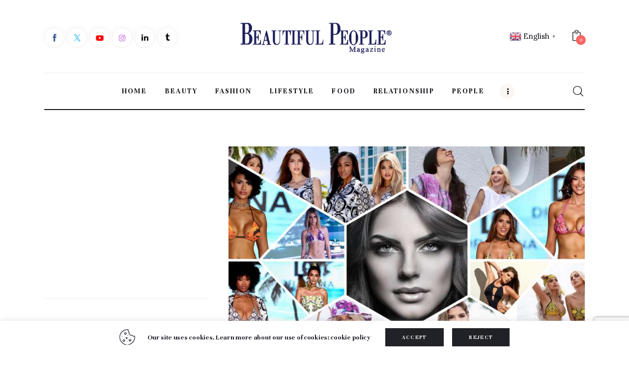

--- FILE ---
content_type: text/html; charset=UTF-8
request_url: https://beautifulpeoplemagazine.com/tag/bikinis/
body_size: 188658
content:
<!DOCTYPE html>
<html lang="en-US" class="no-js scheme_default">

<head>
    <meta name="keywords" content="beauty, fashion, magazine, website, US, lifestyle, trends, style, makeup, skincare, haircare, nails, beauty tips, fashion tips, beauty hacks, skincare routine, makeup tutorial, hair tutorial, nail art, beauty products, fashion accessories, fashion trends, fashion week, runway, street style, fashion bloggers, fashion influencers, fashion cities, New York, Paris, Milan, London, Los Angeles, beauty industry, beauty brands, fashion brands, luxury fashion, designer labels, fashion photography, beauty photography, editorial, fashion editorials, beauty editorials, fashion editor, beauty editor, fashion news, beauty news, beauty events, fashion events, red carpet, celebrity style, celebrity fashion, beauty influencers, beauty bloggers, fashion bloggers, beauty vloggers, fashion vloggers, beauty tips, skincare tips, haircare tips, beauty secrets, fashion advice, beauty trends, makeup trends, hair trends, nail trends, fashion inspiration, beauty inspiration, fashion editorials, beauty editorials, fashion photography, beauty photography, fashion stylists, beauty gurus, fashionistas, style icons, fashion designers, beauty industry news, fashion industry news, fashion shows, beauty shows, fashion magazines, beauty magazines, fashion articles, beauty articles, fashion interviews, beauty interviews, fashion tips, beauty tips, fashion hauls, beauty hauls, fashion reviews, beauty reviews, fashion lookbooks, beauty lookbooks, fashion influencers, beauty influencers, fashion events, beauty events, fashion PR, beauty PR, fashion brands, beauty brands, fashion bloggers, beauty bloggers, fashion photography, beauty photography, fashion editor, beauty editor, fashion director, beauty director, fashion trends, beauty trends, fashion updates, beauty updates, fashion tips, beauty tips, lifestyle, sex, relationship, love, life, business, fitness, beauty, fashion, food, health, education, parenting, entertainment, wellness, self-improvement, career, personal growth, happiness, mindfulness, dating, marriage, sexuality, intimacy, communication, self-care, style, trends, skincare, makeup, haircare, nutrition, recipes, healthy eating, weight loss, exercise, workouts, mental health, stress management, motivation, success, entrepreneurship, finance, money, investing, leadership, productivity, time management, networking, goal setting, fashion trends, celebrity news, movie reviews, music, books, travel, food culture, cooking tips, restaurant reviews, family, children, pregnancy, newborns, teenagers, education system, online learning, homeschooling, discipline, entertainment industry, celebrity gossip, TV shows, movies, music festivals, concert reviews, party planning, holidays, DIY projects, home decor, gardening, pet care, technology, gadgets, gaming, sports, outdoor activities, adventure, mindfulness meditation, holistic health, organic living, natural remedies, parenting advice, positive discipline, early childhood development, special needs education, healthy recipes, vegetarian cuisine, gluten-free diets, sustainable fashion, eco-friendly living, green beauty, body positivity, relationship advice, self-help books, motivational quotes">
				<meta charset="UTF-8">
					<meta name="viewport" content="width=device-width, initial-scale=1">
		<meta name="format-detection" content="telephone=no">
		<link rel="profile" href="//gmpg.org/xfn/11">
		<meta name='robots' content='index, follow, max-image-preview:large, max-snippet:-1, max-video-preview:-1' />
	<style>img:is([sizes="auto" i], [sizes^="auto," i]) { contain-intrinsic-size: 3000px 1500px }</style>
	<!--[if lt IE 9]><script>var rfbwp_ie_8 = true;</script><![endif]-->
	<!-- This site is optimized with the Yoast SEO Premium plugin v22.0 (Yoast SEO v22.0) - https://yoast.com/wordpress/plugins/seo/ -->
	<title>bikinis Archives - Beautiful People Magazine</title>
	<link rel="canonical" href="https://beautifulpeoplemagazine.com/tag/bikinis/" />
	<meta property="og:locale" content="en_US" />
	<meta property="og:type" content="article" />
	<meta property="og:title" content="bikinis Archives" />
	<meta property="og:url" content="https://beautifulpeoplemagazine.com/tag/bikinis/" />
	<meta property="og:site_name" content="Beautiful People Magazine" />
	<meta property="og:image" content="https://beautifulpeoplemagazine.com/wp-content/uploads/2021/09/cropped-beautiful-people-main-logo-1.png" />
	<meta property="og:image:width" content="512" />
	<meta property="og:image:height" content="512" />
	<meta property="og:image:type" content="image/png" />
	<meta name="twitter:card" content="summary_large_image" />
	<meta name="twitter:site" content="@bpgroup2021" />
	<script type="application/ld+json" class="yoast-schema-graph">{"@context":"https://schema.org","@graph":[{"@type":"CollectionPage","@id":"https://beautifulpeoplemagazine.com/tag/bikinis/","url":"https://beautifulpeoplemagazine.com/tag/bikinis/","name":"bikinis Archives - Beautiful People Magazine","isPartOf":{"@id":"https://beautifulpeoplemagazine.com/#website"},"primaryImageOfPage":{"@id":"https://beautifulpeoplemagazine.com/tag/bikinis/#primaryimage"},"image":{"@id":"https://beautifulpeoplemagazine.com/tag/bikinis/#primaryimage"},"thumbnailUrl":"https://beautifulpeoplemagazine.com/wp-content/uploads/2024/06/draganacover1.jpg","breadcrumb":{"@id":"https://beautifulpeoplemagazine.com/tag/bikinis/#breadcrumb"},"inLanguage":"en-US"},{"@type":"ImageObject","inLanguage":"en-US","@id":"https://beautifulpeoplemagazine.com/tag/bikinis/#primaryimage","url":"https://beautifulpeoplemagazine.com/wp-content/uploads/2024/06/draganacover1.jpg","contentUrl":"https://beautifulpeoplemagazine.com/wp-content/uploads/2024/06/draganacover1.jpg","width":1920,"height":1110},{"@type":"BreadcrumbList","@id":"https://beautifulpeoplemagazine.com/tag/bikinis/#breadcrumb","itemListElement":[{"@type":"ListItem","position":1,"name":"Home","item":"https://beautifulpeoplemagazine.com/"},{"@type":"ListItem","position":2,"name":"bikinis"}]},{"@type":"WebSite","@id":"https://beautifulpeoplemagazine.com/#website","url":"https://beautifulpeoplemagazine.com/","name":"Beautiful People Magazine","description":"Fashion, Beauty, Lifestyle, Health, Fitness","publisher":{"@id":"https://beautifulpeoplemagazine.com/#organization"},"potentialAction":[{"@type":"SearchAction","target":{"@type":"EntryPoint","urlTemplate":"https://beautifulpeoplemagazine.com/?s={search_term_string}"},"query-input":"required name=search_term_string"}],"inLanguage":"en-US"},{"@type":"Organization","@id":"https://beautifulpeoplemagazine.com/#organization","name":"Beautiful People Magazine","url":"https://beautifulpeoplemagazine.com/","logo":{"@type":"ImageObject","inLanguage":"en-US","@id":"https://beautifulpeoplemagazine.com/#/schema/logo/image/","url":"https://beautifulpeoplemagazine.com/wp-content/uploads/2021/07/beautiful-people-main-logo.png","contentUrl":"https://beautifulpeoplemagazine.com/wp-content/uploads/2021/07/beautiful-people-main-logo.png","width":400,"height":100,"caption":"Beautiful People Magazine"},"image":{"@id":"https://beautifulpeoplemagazine.com/#/schema/logo/image/"},"sameAs":["https://facebook.com/beautifulpeopledigitalmag","https://twitter.com/bpgroup2021","https://www.instagram.com/beautifulpeoplemagazine_","https://www.linkedin.com/company/beautifulpeopledating","https://www.tumblr.com/beautifulpeoplellc"]}]}</script>
	<!-- / Yoast SEO Premium plugin. -->


<link rel='dns-prefetch' href='//stats.wp.com' />
<link rel='dns-prefetch' href='//www.googletagmanager.com' />
<link rel='dns-prefetch' href='//fonts.googleapis.com' />
<link rel="alternate" type="application/rss+xml" title="Beautiful People Magazine &raquo; Feed" href="https://beautifulpeoplemagazine.com/feed/" />
<link rel="alternate" type="application/rss+xml" title="Beautiful People Magazine &raquo; Comments Feed" href="https://beautifulpeoplemagazine.com/comments/feed/" />
<link rel="alternate" type="application/rss+xml" title="Beautiful People Magazine &raquo; bikinis Tag Feed" href="https://beautifulpeoplemagazine.com/tag/bikinis/feed/" />
			<meta property="og:type" content="website" />
			<meta property="og:site_name" content="Beautiful People Magazine" />
			<meta property="og:description" content="Fashion, Beauty, Lifestyle, Health, Fitness" />
							<meta property="og:image" content="https://beautifulpeoplemagazine.com/wp-content/uploads/2021/07/beautiful-people-main-logo.png" />
				<script type="text/javascript">
/* <![CDATA[ */
window._wpemojiSettings = {"baseUrl":"https:\/\/s.w.org\/images\/core\/emoji\/16.0.1\/72x72\/","ext":".png","svgUrl":"https:\/\/s.w.org\/images\/core\/emoji\/16.0.1\/svg\/","svgExt":".svg","source":{"concatemoji":"https:\/\/beautifulpeoplemagazine.com\/wp-includes\/js\/wp-emoji-release.min.js?ver=1ce8b9308c97216c86261984fef60800"}};
/*! This file is auto-generated */
!function(s,n){var o,i,e;function c(e){try{var t={supportTests:e,timestamp:(new Date).valueOf()};sessionStorage.setItem(o,JSON.stringify(t))}catch(e){}}function p(e,t,n){e.clearRect(0,0,e.canvas.width,e.canvas.height),e.fillText(t,0,0);var t=new Uint32Array(e.getImageData(0,0,e.canvas.width,e.canvas.height).data),a=(e.clearRect(0,0,e.canvas.width,e.canvas.height),e.fillText(n,0,0),new Uint32Array(e.getImageData(0,0,e.canvas.width,e.canvas.height).data));return t.every(function(e,t){return e===a[t]})}function u(e,t){e.clearRect(0,0,e.canvas.width,e.canvas.height),e.fillText(t,0,0);for(var n=e.getImageData(16,16,1,1),a=0;a<n.data.length;a++)if(0!==n.data[a])return!1;return!0}function f(e,t,n,a){switch(t){case"flag":return n(e,"\ud83c\udff3\ufe0f\u200d\u26a7\ufe0f","\ud83c\udff3\ufe0f\u200b\u26a7\ufe0f")?!1:!n(e,"\ud83c\udde8\ud83c\uddf6","\ud83c\udde8\u200b\ud83c\uddf6")&&!n(e,"\ud83c\udff4\udb40\udc67\udb40\udc62\udb40\udc65\udb40\udc6e\udb40\udc67\udb40\udc7f","\ud83c\udff4\u200b\udb40\udc67\u200b\udb40\udc62\u200b\udb40\udc65\u200b\udb40\udc6e\u200b\udb40\udc67\u200b\udb40\udc7f");case"emoji":return!a(e,"\ud83e\udedf")}return!1}function g(e,t,n,a){var r="undefined"!=typeof WorkerGlobalScope&&self instanceof WorkerGlobalScope?new OffscreenCanvas(300,150):s.createElement("canvas"),o=r.getContext("2d",{willReadFrequently:!0}),i=(o.textBaseline="top",o.font="600 32px Arial",{});return e.forEach(function(e){i[e]=t(o,e,n,a)}),i}function t(e){var t=s.createElement("script");t.src=e,t.defer=!0,s.head.appendChild(t)}"undefined"!=typeof Promise&&(o="wpEmojiSettingsSupports",i=["flag","emoji"],n.supports={everything:!0,everythingExceptFlag:!0},e=new Promise(function(e){s.addEventListener("DOMContentLoaded",e,{once:!0})}),new Promise(function(t){var n=function(){try{var e=JSON.parse(sessionStorage.getItem(o));if("object"==typeof e&&"number"==typeof e.timestamp&&(new Date).valueOf()<e.timestamp+604800&&"object"==typeof e.supportTests)return e.supportTests}catch(e){}return null}();if(!n){if("undefined"!=typeof Worker&&"undefined"!=typeof OffscreenCanvas&&"undefined"!=typeof URL&&URL.createObjectURL&&"undefined"!=typeof Blob)try{var e="postMessage("+g.toString()+"("+[JSON.stringify(i),f.toString(),p.toString(),u.toString()].join(",")+"));",a=new Blob([e],{type:"text/javascript"}),r=new Worker(URL.createObjectURL(a),{name:"wpTestEmojiSupports"});return void(r.onmessage=function(e){c(n=e.data),r.terminate(),t(n)})}catch(e){}c(n=g(i,f,p,u))}t(n)}).then(function(e){for(var t in e)n.supports[t]=e[t],n.supports.everything=n.supports.everything&&n.supports[t],"flag"!==t&&(n.supports.everythingExceptFlag=n.supports.everythingExceptFlag&&n.supports[t]);n.supports.everythingExceptFlag=n.supports.everythingExceptFlag&&!n.supports.flag,n.DOMReady=!1,n.readyCallback=function(){n.DOMReady=!0}}).then(function(){return e}).then(function(){var e;n.supports.everything||(n.readyCallback(),(e=n.source||{}).concatemoji?t(e.concatemoji):e.wpemoji&&e.twemoji&&(t(e.twemoji),t(e.wpemoji)))}))}((window,document),window._wpemojiSettings);
/* ]]> */
</script>
<link property="stylesheet" rel='stylesheet' id='font-awesome-css' href='https://beautifulpeoplemagazine.com/wp-content/plugins/advanced-product-labels-for-woocommerce/berocket/assets/css/font-awesome.min.css?ver=1ce8b9308c97216c86261984fef60800' type='text/css' media='all' />
<link property="stylesheet" rel='stylesheet' id='berocket_products_label_style-css' href='https://beautifulpeoplemagazine.com/wp-content/plugins/advanced-product-labels-for-woocommerce/css/frontend.css?ver=1.2.5.3' type='text/css' media='all' />
<style id='berocket_products_label_style-inline-css' type='text/css'>

        .berocket_better_labels:before,
        .berocket_better_labels:after {
            clear: both;
            content: " ";
            display: block;
        }
        .berocket_better_labels.berocket_better_labels_image {
            position: absolute!important;
            top: 20px!important;
            
            left: 20px!important;
            
            pointer-events: none;
        }
        .berocket_better_labels.berocket_better_labels_image * {
            pointer-events: none;
        }
        .berocket_better_labels.berocket_better_labels_image img,
        .berocket_better_labels.berocket_better_labels_image .fa,
        .berocket_better_labels.berocket_better_labels_image .berocket_color_label,
        .berocket_better_labels.berocket_better_labels_image .berocket_image_background,
        .berocket_better_labels .berocket_better_labels_line .br_alabel,
        .berocket_better_labels .berocket_better_labels_line .br_alabel span {
            pointer-events: all;
        }
        .berocket_better_labels .berocket_color_label,
        .br_alabel .berocket_color_label {
            width: 100%;
            height: 100%;
            display: block;
        }
        .berocket_better_labels .berocket_better_labels_position_left {
            text-align:left;
            float: left;
            clear: left;
        }
        .berocket_better_labels .berocket_better_labels_position_center {
            text-align:center;
        }
        .berocket_better_labels .berocket_better_labels_position_right {
            text-align:right;
            float: right;
            clear: right;
        }
        .berocket_better_labels.berocket_better_labels_label {
            clear: both
        }
        .berocket_better_labels .berocket_better_labels_line {
            line-height: 1px;
        }
        .berocket_better_labels.berocket_better_labels_label .berocket_better_labels_line {
            clear: none;
        }
        .berocket_better_labels .berocket_better_labels_position_left .berocket_better_labels_line {
            clear: left;
        }
        .berocket_better_labels .berocket_better_labels_position_right .berocket_better_labels_line {
            clear: right;
        }
        .berocket_better_labels .berocket_better_labels_line .br_alabel {
            display: inline-block;
            position: relative;
            top: 0!important;
            left: 0!important;
            right: 0!important;
            line-height: 1px;
        }.berocket_better_labels .berocket_better_labels_position {
                display: flex;
                flex-direction: column;
            }
            .berocket_better_labels .berocket_better_labels_position.berocket_better_labels_position_left {
                align-items: start;
            }
            .berocket_better_labels .berocket_better_labels_position.berocket_better_labels_position_right {
                align-items: end;
            }
            .berocket_better_labels .berocket_better_labels_position.berocket_better_labels_position_center {
                align-items: center;
            }
            .berocket_better_labels .berocket_better_labels_position .berocket_better_labels_inline {
                display: flex;
                align-items: start;
            }
</style>
<link property="stylesheet" rel='stylesheet' id='trx_addons-icons-css' href='https://beautifulpeoplemagazine.com/wp-content/plugins/trx_addons/css/font-icons/css/trx_addons_icons.css' type='text/css' media='all' />
<link property="stylesheet" rel='stylesheet' id='kicker-font-google_fonts-css' href='https://fonts.googleapis.com/css2?family=Lora:ital,wght@0,400;0,500;0,600;0,700;1,400;1,500;1,600;1,700&#038;family=Unna:ital,wght@0,400;0,700;1,400;1,700&#038;subset=latin,latin-ext&#038;display=swap' type='text/css' media='all' />
<link property="stylesheet" rel='stylesheet' id='kicker-fontello-css' href='https://beautifulpeoplemagazine.com/wp-content/themes/kicker/skins/glamour/css/font-icons/css/fontello.css' type='text/css' media='all' />
<link property="stylesheet" rel='alternate stylesheet' id='powerkit-icons-css' href='https://beautifulpeoplemagazine.com/wp-content/plugins/powerkit/assets/fonts/powerkit-icons.woff?ver=2.9.1' type='text/css' as='font' type='font/wof' crossorigin />
<link property="stylesheet" rel='stylesheet' id='powerkit-css' href='https://beautifulpeoplemagazine.com/wp-content/plugins/powerkit/assets/css/powerkit.css?ver=2.9.1' type='text/css' media='all' />
<style id='wp-emoji-styles-inline-css' type='text/css'>

	img.wp-smiley, img.emoji {
		display: inline !important;
		border: none !important;
		box-shadow: none !important;
		height: 1em !important;
		width: 1em !important;
		margin: 0 0.07em !important;
		vertical-align: -0.1em !important;
		background: none !important;
		padding: 0 !important;
	}
</style>
<link property="stylesheet" rel='stylesheet' id='wp-block-library-css' href='https://beautifulpeoplemagazine.com/wp-includes/css/dist/block-library/style.min.css?ver=1ce8b9308c97216c86261984fef60800' type='text/css' media='all' />
<style id='classic-theme-styles-inline-css' type='text/css'>
/*! This file is auto-generated */
.wp-block-button__link{color:#fff;background-color:#32373c;border-radius:9999px;box-shadow:none;text-decoration:none;padding:calc(.667em + 2px) calc(1.333em + 2px);font-size:1.125em}.wp-block-file__button{background:#32373c;color:#fff;text-decoration:none}
</style>
<style id='global-styles-inline-css' type='text/css'>
:root{--wp--preset--aspect-ratio--square: 1;--wp--preset--aspect-ratio--4-3: 4/3;--wp--preset--aspect-ratio--3-4: 3/4;--wp--preset--aspect-ratio--3-2: 3/2;--wp--preset--aspect-ratio--2-3: 2/3;--wp--preset--aspect-ratio--16-9: 16/9;--wp--preset--aspect-ratio--9-16: 9/16;--wp--preset--color--black: #000000;--wp--preset--color--cyan-bluish-gray: #abb8c3;--wp--preset--color--white: #ffffff;--wp--preset--color--pale-pink: #f78da7;--wp--preset--color--vivid-red: #cf2e2e;--wp--preset--color--luminous-vivid-orange: #ff6900;--wp--preset--color--luminous-vivid-amber: #fcb900;--wp--preset--color--light-green-cyan: #7bdcb5;--wp--preset--color--vivid-green-cyan: #00d084;--wp--preset--color--pale-cyan-blue: #8ed1fc;--wp--preset--color--vivid-cyan-blue: #0693e3;--wp--preset--color--vivid-purple: #9b51e0;--wp--preset--color--bg-color: #ffffff;--wp--preset--color--bd-color: #f2eeec;--wp--preset--color--bd-hover: #e3dfdd;--wp--preset--color--text-dark: #121418;--wp--preset--color--text-light: #868281;--wp--preset--color--text-link: #f66464;--wp--preset--color--text-hover: #e74242;--wp--preset--color--text-link-2: #F8632E;--wp--preset--color--text-hover-2: #D84713;--wp--preset--color--text-link-3: #C5A48E;--wp--preset--color--text-hover-3: #AB8E7A;--wp--preset--gradient--vivid-cyan-blue-to-vivid-purple: linear-gradient(135deg,rgba(6,147,227,1) 0%,rgb(155,81,224) 100%);--wp--preset--gradient--light-green-cyan-to-vivid-green-cyan: linear-gradient(135deg,rgb(122,220,180) 0%,rgb(0,208,130) 100%);--wp--preset--gradient--luminous-vivid-amber-to-luminous-vivid-orange: linear-gradient(135deg,rgba(252,185,0,1) 0%,rgba(255,105,0,1) 100%);--wp--preset--gradient--luminous-vivid-orange-to-vivid-red: linear-gradient(135deg,rgba(255,105,0,1) 0%,rgb(207,46,46) 100%);--wp--preset--gradient--very-light-gray-to-cyan-bluish-gray: linear-gradient(135deg,rgb(238,238,238) 0%,rgb(169,184,195) 100%);--wp--preset--gradient--cool-to-warm-spectrum: linear-gradient(135deg,rgb(74,234,220) 0%,rgb(151,120,209) 20%,rgb(207,42,186) 40%,rgb(238,44,130) 60%,rgb(251,105,98) 80%,rgb(254,248,76) 100%);--wp--preset--gradient--blush-light-purple: linear-gradient(135deg,rgb(255,206,236) 0%,rgb(152,150,240) 100%);--wp--preset--gradient--blush-bordeaux: linear-gradient(135deg,rgb(254,205,165) 0%,rgb(254,45,45) 50%,rgb(107,0,62) 100%);--wp--preset--gradient--luminous-dusk: linear-gradient(135deg,rgb(255,203,112) 0%,rgb(199,81,192) 50%,rgb(65,88,208) 100%);--wp--preset--gradient--pale-ocean: linear-gradient(135deg,rgb(255,245,203) 0%,rgb(182,227,212) 50%,rgb(51,167,181) 100%);--wp--preset--gradient--electric-grass: linear-gradient(135deg,rgb(202,248,128) 0%,rgb(113,206,126) 100%);--wp--preset--gradient--midnight: linear-gradient(135deg,rgb(2,3,129) 0%,rgb(40,116,252) 100%);--wp--preset--font-size--small: 13px;--wp--preset--font-size--medium: 20px;--wp--preset--font-size--large: 36px;--wp--preset--font-size--x-large: 42px;--wp--preset--spacing--20: 0.44rem;--wp--preset--spacing--30: 0.67rem;--wp--preset--spacing--40: 1rem;--wp--preset--spacing--50: 1.5rem;--wp--preset--spacing--60: 2.25rem;--wp--preset--spacing--70: 3.38rem;--wp--preset--spacing--80: 5.06rem;--wp--preset--shadow--natural: 6px 6px 9px rgba(0, 0, 0, 0.2);--wp--preset--shadow--deep: 12px 12px 50px rgba(0, 0, 0, 0.4);--wp--preset--shadow--sharp: 6px 6px 0px rgba(0, 0, 0, 0.2);--wp--preset--shadow--outlined: 6px 6px 0px -3px rgba(255, 255, 255, 1), 6px 6px rgba(0, 0, 0, 1);--wp--preset--shadow--crisp: 6px 6px 0px rgba(0, 0, 0, 1);}:where(.is-layout-flex){gap: 0.5em;}:where(.is-layout-grid){gap: 0.5em;}body .is-layout-flex{display: flex;}.is-layout-flex{flex-wrap: wrap;align-items: center;}.is-layout-flex > :is(*, div){margin: 0;}body .is-layout-grid{display: grid;}.is-layout-grid > :is(*, div){margin: 0;}:where(.wp-block-columns.is-layout-flex){gap: 2em;}:where(.wp-block-columns.is-layout-grid){gap: 2em;}:where(.wp-block-post-template.is-layout-flex){gap: 1.25em;}:where(.wp-block-post-template.is-layout-grid){gap: 1.25em;}.has-black-color{color: var(--wp--preset--color--black) !important;}.has-cyan-bluish-gray-color{color: var(--wp--preset--color--cyan-bluish-gray) !important;}.has-white-color{color: var(--wp--preset--color--white) !important;}.has-pale-pink-color{color: var(--wp--preset--color--pale-pink) !important;}.has-vivid-red-color{color: var(--wp--preset--color--vivid-red) !important;}.has-luminous-vivid-orange-color{color: var(--wp--preset--color--luminous-vivid-orange) !important;}.has-luminous-vivid-amber-color{color: var(--wp--preset--color--luminous-vivid-amber) !important;}.has-light-green-cyan-color{color: var(--wp--preset--color--light-green-cyan) !important;}.has-vivid-green-cyan-color{color: var(--wp--preset--color--vivid-green-cyan) !important;}.has-pale-cyan-blue-color{color: var(--wp--preset--color--pale-cyan-blue) !important;}.has-vivid-cyan-blue-color{color: var(--wp--preset--color--vivid-cyan-blue) !important;}.has-vivid-purple-color{color: var(--wp--preset--color--vivid-purple) !important;}.has-black-background-color{background-color: var(--wp--preset--color--black) !important;}.has-cyan-bluish-gray-background-color{background-color: var(--wp--preset--color--cyan-bluish-gray) !important;}.has-white-background-color{background-color: var(--wp--preset--color--white) !important;}.has-pale-pink-background-color{background-color: var(--wp--preset--color--pale-pink) !important;}.has-vivid-red-background-color{background-color: var(--wp--preset--color--vivid-red) !important;}.has-luminous-vivid-orange-background-color{background-color: var(--wp--preset--color--luminous-vivid-orange) !important;}.has-luminous-vivid-amber-background-color{background-color: var(--wp--preset--color--luminous-vivid-amber) !important;}.has-light-green-cyan-background-color{background-color: var(--wp--preset--color--light-green-cyan) !important;}.has-vivid-green-cyan-background-color{background-color: var(--wp--preset--color--vivid-green-cyan) !important;}.has-pale-cyan-blue-background-color{background-color: var(--wp--preset--color--pale-cyan-blue) !important;}.has-vivid-cyan-blue-background-color{background-color: var(--wp--preset--color--vivid-cyan-blue) !important;}.has-vivid-purple-background-color{background-color: var(--wp--preset--color--vivid-purple) !important;}.has-black-border-color{border-color: var(--wp--preset--color--black) !important;}.has-cyan-bluish-gray-border-color{border-color: var(--wp--preset--color--cyan-bluish-gray) !important;}.has-white-border-color{border-color: var(--wp--preset--color--white) !important;}.has-pale-pink-border-color{border-color: var(--wp--preset--color--pale-pink) !important;}.has-vivid-red-border-color{border-color: var(--wp--preset--color--vivid-red) !important;}.has-luminous-vivid-orange-border-color{border-color: var(--wp--preset--color--luminous-vivid-orange) !important;}.has-luminous-vivid-amber-border-color{border-color: var(--wp--preset--color--luminous-vivid-amber) !important;}.has-light-green-cyan-border-color{border-color: var(--wp--preset--color--light-green-cyan) !important;}.has-vivid-green-cyan-border-color{border-color: var(--wp--preset--color--vivid-green-cyan) !important;}.has-pale-cyan-blue-border-color{border-color: var(--wp--preset--color--pale-cyan-blue) !important;}.has-vivid-cyan-blue-border-color{border-color: var(--wp--preset--color--vivid-cyan-blue) !important;}.has-vivid-purple-border-color{border-color: var(--wp--preset--color--vivid-purple) !important;}.has-vivid-cyan-blue-to-vivid-purple-gradient-background{background: var(--wp--preset--gradient--vivid-cyan-blue-to-vivid-purple) !important;}.has-light-green-cyan-to-vivid-green-cyan-gradient-background{background: var(--wp--preset--gradient--light-green-cyan-to-vivid-green-cyan) !important;}.has-luminous-vivid-amber-to-luminous-vivid-orange-gradient-background{background: var(--wp--preset--gradient--luminous-vivid-amber-to-luminous-vivid-orange) !important;}.has-luminous-vivid-orange-to-vivid-red-gradient-background{background: var(--wp--preset--gradient--luminous-vivid-orange-to-vivid-red) !important;}.has-very-light-gray-to-cyan-bluish-gray-gradient-background{background: var(--wp--preset--gradient--very-light-gray-to-cyan-bluish-gray) !important;}.has-cool-to-warm-spectrum-gradient-background{background: var(--wp--preset--gradient--cool-to-warm-spectrum) !important;}.has-blush-light-purple-gradient-background{background: var(--wp--preset--gradient--blush-light-purple) !important;}.has-blush-bordeaux-gradient-background{background: var(--wp--preset--gradient--blush-bordeaux) !important;}.has-luminous-dusk-gradient-background{background: var(--wp--preset--gradient--luminous-dusk) !important;}.has-pale-ocean-gradient-background{background: var(--wp--preset--gradient--pale-ocean) !important;}.has-electric-grass-gradient-background{background: var(--wp--preset--gradient--electric-grass) !important;}.has-midnight-gradient-background{background: var(--wp--preset--gradient--midnight) !important;}.has-small-font-size{font-size: var(--wp--preset--font-size--small) !important;}.has-medium-font-size{font-size: var(--wp--preset--font-size--medium) !important;}.has-large-font-size{font-size: var(--wp--preset--font-size--large) !important;}.has-x-large-font-size{font-size: var(--wp--preset--font-size--x-large) !important;}
:where(.wp-block-post-template.is-layout-flex){gap: 1.25em;}:where(.wp-block-post-template.is-layout-grid){gap: 1.25em;}
:where(.wp-block-columns.is-layout-flex){gap: 2em;}:where(.wp-block-columns.is-layout-grid){gap: 2em;}
:root :where(.wp-block-pullquote){font-size: 1.5em;line-height: 1.6;}
</style>
<link property="stylesheet" rel='stylesheet' id='contact-form-7-css' href='https://beautifulpeoplemagazine.com/wp-content/plugins/contact-form-7/includes/css/styles.css?ver=5.8.7' type='text/css' media='all' />
<link property="stylesheet" rel='stylesheet' id='cookie-law-info-css' href='https://beautifulpeoplemagazine.com/wp-content/plugins/cookie-law-info/legacy/public/css/cookie-law-info-public.css?ver=3.2.0' type='text/css' media='all' />
<link property="stylesheet" rel='stylesheet' id='cookie-law-info-gdpr-css' href='https://beautifulpeoplemagazine.com/wp-content/plugins/cookie-law-info/legacy/public/css/cookie-law-info-gdpr.css?ver=3.2.0' type='text/css' media='all' />
<link property="stylesheet" rel='stylesheet' id='powerkit-author-box-css' href='https://beautifulpeoplemagazine.com/wp-content/plugins/powerkit/modules/author-box/public/css/public-powerkit-author-box.css?ver=2.9.1' type='text/css' media='all' />
<link property="stylesheet" rel='stylesheet' id='powerkit-social-links-css' href='https://beautifulpeoplemagazine.com/wp-content/plugins/powerkit/modules/social-links/public/css/public-powerkit-social-links.css?ver=2.9.1' type='text/css' media='all' />
<link property="stylesheet" rel='stylesheet' id='powerkit-twitter-css' href='https://beautifulpeoplemagazine.com/wp-content/plugins/powerkit/modules/twitter/public/css/public-powerkit-twitter.css?ver=2.9.1' type='text/css' media='all' />
<link property="stylesheet" rel='stylesheet' id='rfbwp-fontawesome-css' href='https://beautifulpeoplemagazine.com/wp-content/plugins/responsive-flipbook/assets/fonts/font-awesome.css?ver=2.5.0' type='text/css' media='all' />
<link property="stylesheet" rel='stylesheet' id='rfbwp-et_icons-css' href='https://beautifulpeoplemagazine.com/wp-content/plugins/responsive-flipbook/assets/fonts/et-icons.css?ver=2.5.0' type='text/css' media='all' />
<link property="stylesheet" rel='stylesheet' id='rfbwp-et_line-css' href='https://beautifulpeoplemagazine.com/wp-content/plugins/responsive-flipbook/assets/fonts/et-line.css?ver=2.5.0' type='text/css' media='all' />
<link property="stylesheet" rel='stylesheet' id='rfbwp-styles-css' href='https://beautifulpeoplemagazine.com/wp-content/plugins/responsive-flipbook/assets/css/style.min.css?ver=2.5.0' type='text/css' media='all' />
<link property="stylesheet" rel='stylesheet' id='magnific-popup-css' href='https://beautifulpeoplemagazine.com/wp-content/plugins/trx_addons/js/magnific/magnific-popup.min.css' type='text/css' media='all' />
<link property="stylesheet" rel='stylesheet' id='trx-popup-style-css' href='https://beautifulpeoplemagazine.com/wp-content/plugins/trx_popup/css/style.css' type='text/css' media='all' />
<link property="stylesheet" rel='stylesheet' id='trx-popup-custom-css' href='https://beautifulpeoplemagazine.com/wp-content/plugins/trx_popup/css/custom.css' type='text/css' media='all' />
<link property="stylesheet" rel='stylesheet' id='trx-popup-stylesheet-css' href='https://beautifulpeoplemagazine.com/wp-content/plugins/trx_popup/css/fonts/Inter/stylesheet.css' type='text/css' media='all' />
<link property="stylesheet" rel='stylesheet' id='woocommerce-layout-css' href='https://beautifulpeoplemagazine.com/wp-content/plugins/woocommerce/assets/css/woocommerce-layout.css?ver=8.6.0' type='text/css' media='all' />
<link property="stylesheet" rel='stylesheet' id='woocommerce-smallscreen-css' href='https://beautifulpeoplemagazine.com/wp-content/plugins/woocommerce/assets/css/woocommerce-smallscreen.css?ver=8.6.0' type='text/css' media='only screen and (max-width: 768px)' />
<link property="stylesheet" rel='stylesheet' id='woocommerce-general-css' href='https://beautifulpeoplemagazine.com/wp-content/plugins/woocommerce/assets/css/woocommerce.css?ver=8.6.0' type='text/css' media='all' />
<style id='woocommerce-inline-inline-css' type='text/css'>
.woocommerce form .form-row .required { visibility: visible; }
</style>
<link property="stylesheet" rel='stylesheet' id='give-styles-css' href='https://beautifulpeoplemagazine.com/wp-content/plugins/give/assets/dist/css/give.css?ver=3.9.0' type='text/css' media='all' />
<link property="stylesheet" rel='stylesheet' id='give-donation-summary-style-frontend-css' href='https://beautifulpeoplemagazine.com/wp-content/plugins/give/assets/dist/css/give-donation-summary.css?ver=3.9.0' type='text/css' media='all' />

<style>.br_alabel .br_tooltip{display:none;}div.br_alabel.berocket_alabel_id_3364{top:0px;left:0px;z-index:500;}div.br_alabel.berocket_alabel_id_3364 > span{height: 20px;width: 50px;background-color:#121418;color:#ffffff;font-size:12px;padding-left: 10px; padding-right: 10px; padding-top: 4px; padding-bottom: 4px; margin-left: 0px; margin-right: 0px; margin-top: 0px; margin-bottom: 0px; }</style>
<link property="stylesheet" rel='stylesheet' id='elementor-post-2902-css' href='https://beautifulpeoplemagazine.com/wp-content/uploads/elementor/css/post-2902.css?ver=1707853404' type='text/css' media='all' />
<link property="stylesheet" rel='stylesheet' id='elementor-post-1709-css' href='https://beautifulpeoplemagazine.com/wp-content/uploads/elementor/css/post-1709.css?ver=1707853396' type='text/css' media='all' />
<link property="stylesheet" rel='stylesheet' id='elementor-post-3294-css' href='https://beautifulpeoplemagazine.com/wp-content/uploads/elementor/css/post-3294.css?ver=1707853397' type='text/css' media='all' />
<link property="stylesheet" rel='stylesheet' id='google-fonts-2-css' href='https://fonts.googleapis.com/css?family=Karla%3A100%2C100italic%2C200%2C200italic%2C300%2C300italic%2C400%2C400italic%2C500%2C500italic%2C600%2C600italic%2C700%2C700italic%2C800%2C800italic%2C900%2C900italic&#038;display=block&#038;ver=6.8.3' type='text/css' media='all' />
<link property="stylesheet" rel='stylesheet' id='kicker-style-css' href='https://beautifulpeoplemagazine.com/wp-content/themes/kicker/style.css?ver=1ce8b9308c97216c86261984fef60800' type='text/css' media='all' />
<link property="stylesheet" rel='stylesheet' id='trx_addons-css' href='https://beautifulpeoplemagazine.com/wp-content/plugins/trx_addons/css/__styles.css' type='text/css' media='all' />
<link property="stylesheet" rel='stylesheet' id='trx_addons-sc_blogger-css' href='https://beautifulpeoplemagazine.com/wp-content/plugins/trx_addons/components/shortcodes/blogger/blogger.css' type='text/css' media='all' />
<link property="stylesheet" rel='stylesheet' id='trx_addons-sc_blogger-responsive-css' href='https://beautifulpeoplemagazine.com/wp-content/themes/kicker/skins/glamour/trx_addons/components/shortcodes/blogger/blogger.responsive.css' type='text/css' media='(max-width:1279px)' />
<link property="stylesheet" rel='stylesheet' id='trx_addons-widget_video-css' href='https://beautifulpeoplemagazine.com/wp-content/plugins/trx_addons/components/widgets/video/video.css' type='text/css' media='all' />
<link property="stylesheet" rel='stylesheet' id='trx_addons-woocommerce-css' href='https://beautifulpeoplemagazine.com/wp-content/plugins/trx_addons/components/api/woocommerce/woocommerce.css' type='text/css' media='all' />
<link property="stylesheet" rel='stylesheet' id='trx_addons-woocommerce-responsive-css' href='https://beautifulpeoplemagazine.com/wp-content/plugins/trx_addons/components/api/woocommerce/woocommerce.responsive.css' type='text/css' media='(max-width:1279px)' />
<link property="stylesheet" rel='stylesheet' id='trx_addons-sc_content-css' href='https://beautifulpeoplemagazine.com/wp-content/plugins/trx_addons/components/shortcodes/content/content.css' type='text/css' media='all' />
<link property="stylesheet" rel='stylesheet' id='trx_addons-sc_content-responsive-css' href='https://beautifulpeoplemagazine.com/wp-content/plugins/trx_addons/components/shortcodes/content/content.responsive.css' type='text/css' media='(max-width:1439px)' />
<link property="stylesheet" rel='stylesheet' id='trx_addons-animations-css' href='https://beautifulpeoplemagazine.com/wp-content/plugins/trx_addons/css/trx_addons.animations.css' type='text/css' media='all' />
<link property="stylesheet" rel='stylesheet' id='elementor-icons-css' href='https://beautifulpeoplemagazine.com/wp-content/plugins/elementor/assets/lib/eicons/css/elementor-icons.min.css?ver=5.27.0' type='text/css' media='all' />
<link property="stylesheet" rel='stylesheet' id='elementor-frontend-css' href='https://beautifulpeoplemagazine.com/wp-content/uploads/elementor/css/custom-frontend.min.css?ver=1707853396' type='text/css' media='all' />
<link property="stylesheet" rel='stylesheet' id='swiper-css' href='https://beautifulpeoplemagazine.com/wp-content/plugins/elementor/assets/lib/swiper/css/swiper.min.css?ver=5.3.6' type='text/css' media='all' />
<link property="stylesheet" rel='stylesheet' id='elementor-post-9016-css' href='https://beautifulpeoplemagazine.com/wp-content/uploads/elementor/css/post-9016.css?ver=1707853396' type='text/css' media='all' />
<link property="stylesheet" rel='stylesheet' id='google-fonts-1-css' href='https://fonts.googleapis.com/css?family=Roboto%3A100%2C100italic%2C200%2C200italic%2C300%2C300italic%2C400%2C400italic%2C500%2C500italic%2C600%2C600italic%2C700%2C700italic%2C800%2C800italic%2C900%2C900italic%7CRoboto+Slab%3A100%2C100italic%2C200%2C200italic%2C300%2C300italic%2C400%2C400italic%2C500%2C500italic%2C600%2C600italic%2C700%2C700italic%2C800%2C800italic%2C900%2C900italic&#038;display=block&#038;ver=6.8.3' type='text/css' media='all' />
<link property="stylesheet" rel='stylesheet' id='wpgdprc-front-css-css' href='https://beautifulpeoplemagazine.com/wp-content/plugins/wp-gdpr-compliance/Assets/css/front.css?ver=1707853178' type='text/css' media='all' />
<style id='wpgdprc-front-css-inline-css' type='text/css'>
:root{--wp-gdpr--bar--background-color: #000000;--wp-gdpr--bar--color: #ffffff;--wp-gdpr--button--background-color: #000000;--wp-gdpr--button--background-color--darken: #000000;--wp-gdpr--button--color: #ffffff;}
</style>
<link property="stylesheet" rel='stylesheet' id='mediaelement-css' href='https://beautifulpeoplemagazine.com/wp-includes/js/mediaelement/mediaelementplayer-legacy.min.css?ver=4.2.17' type='text/css' media='all' />
<link property="stylesheet" rel='stylesheet' id='wp-mediaelement-css' href='https://beautifulpeoplemagazine.com/wp-includes/js/mediaelement/wp-mediaelement.min.css?ver=1ce8b9308c97216c86261984fef60800' type='text/css' media='all' />
<link property="stylesheet" rel='stylesheet' id='kicker-skin-glamour-css' href='https://beautifulpeoplemagazine.com/wp-content/themes/kicker/skins/glamour/css/style.css' type='text/css' media='all' />
<link property="stylesheet" rel='stylesheet' id='kicker-plugins-css' href='https://beautifulpeoplemagazine.com/wp-content/themes/kicker/skins/glamour/css/__plugins.css' type='text/css' media='all' />
<link property="stylesheet" rel='stylesheet' id='kicker-powerkit-css' href='https://beautifulpeoplemagazine.com/wp-content/themes/kicker/skins/glamour/plugins/powerkit/powerkit.css' type='text/css' media='all' />
<link property="stylesheet" rel='stylesheet' id='kicker-custom-css' href='https://beautifulpeoplemagazine.com/wp-content/themes/kicker/skins/glamour/css/__custom.css' type='text/css' media='all' />
<link property="stylesheet" rel='stylesheet' id='kicker-woocommerce-css' href='https://beautifulpeoplemagazine.com/wp-content/themes/kicker/skins/glamour/plugins/woocommerce/woocommerce.css' type='text/css' media='all' />
<link property="stylesheet" rel='stylesheet' id='kicker-woocommerce-responsive-css' href='https://beautifulpeoplemagazine.com/wp-content/themes/kicker/skins/glamour/plugins/woocommerce/woocommerce-responsive.css' type='text/css' media='(max-width:1679px)' />
<link property="stylesheet" rel='stylesheet' id='kicker-child-css' href='https://beautifulpeoplemagazine.com/wp-content/themes/kicker-child/style.css' type='text/css' media='all' />
<link property="stylesheet" rel='stylesheet' id='trx_addons-responsive-css' href='https://beautifulpeoplemagazine.com/wp-content/plugins/trx_addons/css/__responsive.css' type='text/css' media='(max-width:1439px)' />
<link property="stylesheet" rel='stylesheet' id='kicker-responsive-css' href='https://beautifulpeoplemagazine.com/wp-content/themes/kicker/skins/glamour/css/__responsive.css' type='text/css' media='(max-width:1679px)' />
<link rel="preconnect" href="https://fonts.gstatic.com/" crossorigin><script type="text/javascript" src="https://beautifulpeoplemagazine.com/wp-includes/js/jquery/jquery.min.js?ver=3.7.1" id="jquery-core-js"></script>
<script type="text/javascript" src="https://beautifulpeoplemagazine.com/wp-includes/js/jquery/jquery-migrate.min.js?ver=3.4.1" id="jquery-migrate-js"></script>
<script type="text/javascript" src="https://beautifulpeoplemagazine.com/wp-content/plugins/woocommerce/assets/js/js-cookie/js.cookie.min.js?ver=2.1.4-wc.8.6.0" id="js-cookie-js"  data-wp-strategy=""></script>
<link rel="https://api.w.org/" href="https://beautifulpeoplemagazine.com/wp-json/" /><link rel="alternate" title="JSON" type="application/json" href="https://beautifulpeoplemagazine.com/wp-json/wp/v2/tags/4015" /><style>.product .images {position: relative;}</style><meta name="generator" content="Site Kit by Google 1.120.0" />		<link rel="preconnect" href="//www.googletagmanager.com/">
		<link rel="preconnect" href="//s3.amazonaws.com/">
		<link rel="preconnect" href="//play.ht/">
		<link rel="preconnect" href="//static.play.ht/">
		<link rel="preconnect" href="//a.play.ht/">
		<link rel="preconnect" href="//media.play.ht/">
		<link rel="dns-prefetch" href="//www.googletagmanager.com/">
		<link rel="dns-prefetch" href="//s3.amazonaws.com/">
		<link rel="dns-prefetch" href="//play.ht/">
		<link rel="dns-prefetch" href="//static.play.ht/">
		<link rel="dns-prefetch" href="//a.play.ht/">
		<link rel="dns-prefetch" href="//media.play.ht/">
		<meta name="generator" content="Give v3.9.0" />
		<script>
			document.documentElement.className = document.documentElement.className.replace( 'no-js', 'js' );
		</script>
				<style>
			.no-js img.lazyload { display: none; }
			figure.wp-block-image img.lazyloading { min-width: 150px; }
							.lazyload, .lazyloading { opacity: 0; }
				.lazyloaded {
					opacity: 1;
					transition: opacity 400ms;
					transition-delay: 0ms;
				}
					</style>
			<noscript><style>.woocommerce-product-gallery{ opacity: 1 !important; }</style></noscript>
	<meta name="generator" content="Elementor 3.19.2; features: e_optimized_assets_loading, additional_custom_breakpoints, block_editor_assets_optimize, e_image_loading_optimization; settings: css_print_method-external, google_font-enabled, font_display-block">

<!-- Google Tag Manager snippet added by Site Kit -->
<script type="text/javascript">
/* <![CDATA[ */

			( function( w, d, s, l, i ) {
				w[l] = w[l] || [];
				w[l].push( {'gtm.start': new Date().getTime(), event: 'gtm.js'} );
				var f = d.getElementsByTagName( s )[0],
					j = d.createElement( s ), dl = l != 'dataLayer' ? '&l=' + l : '';
				j.async = true;
				j.src = 'https://www.googletagmanager.com/gtm.js?id=' + i + dl;
				f.parentNode.insertBefore( j, f );
			} )( window, document, 'script', 'dataLayer', 'GTM-WRWW52G' );
			
/* ]]> */
</script>

<!-- End Google Tag Manager snippet added by Site Kit -->
<link rel="icon" href="https://beautifulpeoplemagazine.com/wp-content/uploads/2021/09/cropped-beautiful-people-main-logo-1-32x32.png" sizes="32x32" />
<link rel="icon" href="https://beautifulpeoplemagazine.com/wp-content/uploads/2021/09/cropped-beautiful-people-main-logo-1-192x192.png" sizes="192x192" />
<link rel="apple-touch-icon" href="https://beautifulpeoplemagazine.com/wp-content/uploads/2021/09/cropped-beautiful-people-main-logo-1-180x180.png" />
<meta name="msapplication-TileImage" content="https://beautifulpeoplemagazine.com/wp-content/uploads/2021/09/cropped-beautiful-people-main-logo-1-270x270.png" />
		<style type="text/css" id="wp-custom-css">
			.trx_addons_panel_link{display:none!important}
.wpcf7 input[type="text"],.wpcf7 input[type="email"],.wpcf7 textarea,.wpcf7 select{border:1px solid #000;border-radius:8px}
.wpcf7 input[type="submit"]{}
.subsiconbox .elementor-icon{width:80px!important;margin:0 auto!important}
.page-id-87583 .page_content_wrap{padding-bottom:0!important}
.page-id-88376 .page_content_wrap,.page-id-89915 .page_content_wrap,.page-id-89919 .page_content_wrap,.page-id-89911 .page_content_wrap,.page-id-89906 .page_content_wrap{padding-bottom:0!important;padding-top:0!important}
.animate-charcter{text-align:center;
text-transform: uppercase;  background-image: linear-gradient(-225deg,
    #231557 0%,
    #44107a 29%,
    #ff1361 67%,
    #fff800 100%);
  background-size: auto auto;background-clip: border-box;background-size: 200% auto;color: #fff;background-clip: text;text-fill-color: transparent;-webkit-background-clip: text;-webkit-text-fill-color: transparent;animation: textclip 3s linear infinite;display:block;margin:0;font-size: 130px;line-height:130px;
}
@keyframes textclip {
  to {background-position: 200% center}
}
.textanimone{display:block;font:3.5em 'Montserrat';width:100%;height:200px;margin: 0 auto}
.text-copy{fill:none;stroke: white;
    stroke-dasharray: 6% 29%;stroke-width: 5px;stroke-dashoffset: 0%;animation: stroke-offset 8.5s infinite linear}
.text-copy:nth-child(1){stroke:#4D163D;animation-delay: -1;}
.text-copy:nth-child(2){stroke: #840037;
	animation-delay:-2s;}

.text-copy:nth-child(3){stroke: #BD0034;
	animation-delay:-3s}

.text-copy:nth-child(4){stroke:#BD0034;
	animation-delay:-4s}

.text-copy:nth-child(5){stroke:#FDB731;
	animation-delay: -5s}

@keyframes stroke-offset{
	100% {stroke-dashoffset: -35%;}
}
.textanimtwo{
  color: #fffbf1;
  text-shadow: 0 20px 25px #2e2e31, 0 40px 60px #2e2e31;
  font-size: 80px;
  font-weight: bold;
  text-decoration: none;
  letter-spacing: -3px;
  margin: 0;
  position: absolute;
  top: 50%;
  left: 50%;
  transform: translateX(-50%) translateY(-50%);
}

.textanimtwo:before,
.textanimtwo:after {
  content: '';
  padding: .9em .4em;
  position: absolute;
  left: 50%;
  width: 100%;
  top: 50%;
  display: block;
  border: 15px solid red;
  transform: translateX(-50%) translateY(-50%) rotate(0deg);
  animation: 10s infinite alternate ease-in-out tipsy;
}

.textanimtwo:before {
  border-color: #d9524a #d9524a rgba(0, 0, 0, 0) rgba(0, 0, 0, 0);
  z-index: -1;
}

.textanimtwo:after {
  border-color: rgba(0, 0, 0, 0) rgba(0, 0, 0, 0) #d9524a #d9524a;
  box-shadow: 25px 25px 25px rgba(46, 46, 49, .8);
}
@keyframes tipsy {
  0 {
    transform: translateX(-50%) translateY(-50%) rotate(0deg);
  }
  100% {
    transform: translateX(-50%) translateY(-50%) rotate(360deg);
  }
}
.imageanim{display:inline-block;position:relative;width:600px;height:600px;overflow:hidden;box-sizing:border-box;margin-top:30px}

.gridContainer{width:100%;height:100%}
.gridTile{position:absolute;top:0px;left:0px;width:100%;height:100%;background-size:cover;background-repeat:no-repeat;
  background-origin:center}
		</style>
		
<style type="text/css" id="trx_addons-inline-styles-inline-css">.trx_addons_inline_239615020 img.logo_image{max-height:80px;}.trx_addons_inline_1776280789{width:440px;}.trx_addons_inline_371641433 img.logo_image{max-height:39px;}.trx_addons_inline_104050227 img.logo_image{max-height:40px;}.trx_addons_inline_2079272161 img.logo_image{max-height:137px;}</style></head>

<body data-rsssl=1 class="archive tag tag-bikinis tag-4015 wp-custom-logo wp-theme-kicker wp-child-theme-kicker-child theme-kicker woocommerce-no-js skin_glamour sidebar_present scheme_default blog_mode_tag body_style_wide  is_stream blog_style_excerpt sidebar_show sidebar_left sidebar_small_screen_below trx_addons_present header_type_custom header_style_header-custom-2902 header_position_default menu_side_ no_layout fixed_blocks_sticky elementor-default elementor-kit-9016">

			<!-- Google Tag Manager (noscript) snippet added by Site Kit -->
		<noscript>
			<iframe  height="0" width="0" style="display:none;visibility:hidden" data-src="https://www.googletagmanager.com/ns.html?id=GTM-WRWW52G" class="lazyload" src="[data-uri]"></iframe>
		</noscript>
		<!-- End Google Tag Manager (noscript) snippet added by Site Kit -->
		
	<div class="body_wrap" >

		
		<div class="page_wrap" >

			
							<a class="kicker_skip_link skip_to_content_link" href="#content_skip_link_anchor" tabindex="1">Skip to content</a>
								<a class="kicker_skip_link skip_to_sidebar_link" href="#sidebar_skip_link_anchor" tabindex="1">Skip to sidebar</a>
								<a class="kicker_skip_link skip_to_footer_link" href="#footer_skip_link_anchor" tabindex="1">Skip to footer</a>

				<header class="top_panel top_panel_custom top_panel_custom_2902 top_panel_custom_header-style-1				 without_bg_image">
			<div data-elementor-type="cpt_layouts" data-elementor-id="2902" class="elementor elementor-2902">
						<section class="elementor-section elementor-top-section elementor-element elementor-element-eb11326 elementor-section-boxed elementor-section-height-default elementor-section-height-default sc_fly_static" data-id="eb11326" data-element_type="section" data-settings="{&quot;background_background&quot;:&quot;classic&quot;}">
						<div class="elementor-container elementor-column-gap-default">
					<div class="elementor-column elementor-col-100 elementor-top-column elementor-element elementor-element-3e8621a sc_inner_width_none sc_content_align_inherit sc_layouts_column_icons_position_left sc_fly_static" data-id="3e8621a" data-element_type="column">
			<div class="elementor-widget-wrap elementor-element-populated">
						<div class="sc_layouts_item elementor-element elementor-element-26386fe sc_fly_static elementor-widget elementor-widget-spacer" data-id="26386fe" data-element_type="widget" data-widget_type="spacer.default">
				<div class="elementor-widget-container">
					<div class="elementor-spacer">
			<div class="elementor-spacer-inner"></div>
		</div>
				</div>
				</div>
				<section class="elementor-section elementor-inner-section elementor-element elementor-element-c7ef65b elementor-section-content-middle sc_layouts_row sc_layouts_row_type_compact elementor-section-boxed elementor-section-height-default elementor-section-height-default sc_fly_static" data-id="c7ef65b" data-element_type="section">
						<div class="elementor-container elementor-column-gap-no">
					<div class="elementor-column elementor-col-33 elementor-inner-column elementor-element elementor-element-2e2d479 sc_layouts_hide_on_mobile sc_inner_width_none sc_content_align_inherit sc_layouts_column_icons_position_left sc_fly_static" data-id="2e2d479" data-element_type="column">
			<div class="elementor-widget-wrap elementor-element-populated">
						<div class="sc_layouts_item elementor-element elementor-element-d125967 sc_fly_static elementor-widget elementor-widget-spacer" data-id="d125967" data-element_type="widget" data-widget_type="spacer.default">
				<div class="elementor-widget-container">
					<div class="elementor-spacer">
			<div class="elementor-spacer-inner"></div>
		</div>
				</div>
				</div>
				<div class="sc_layouts_item elementor-element elementor-element-a08b36b sc_fly_static elementor-widget elementor-widget-text-editor" data-id="a08b36b" data-element_type="widget" data-widget_type="text-editor.default">
				<div class="elementor-widget-container">
								<div class="pk-social-links-wrap  pk-social-links-template-inline pk-social-links-align-default pk-social-links-scheme-rounded_border pk-social-links-titles-disabled pk-social-links-counts-disabled pk-social-links-labels-disabled">
		<div class="pk-social-links-items">
								<div class="pk-social-links-item pk-social-links-facebook  pk-social-links-no-count" data-id="facebook">
						<a href="https://facebook.com/beautifulpeopledigitalmag" class="pk-social-links-link" target="_blank" rel="nofollow noopener" aria-label="Facebook">
							<i class="pk-social-links-icon pk-icon pk-icon-facebook"></i>
							
							
							
													</a>
					</div>
										<div class="pk-social-links-item pk-social-links-twitter  pk-social-links-no-count" data-id="twitter">
						<a href="https://twitter.com/bpdigitalmag" class="pk-social-links-link" target="_blank" rel="nofollow noopener" aria-label="Twitter">
							<i class="pk-social-links-icon pk-icon pk-icon-twitter"></i>
							
							
							
													</a>
					</div>
										<div class="pk-social-links-item pk-social-links-youtube  pk-social-links-no-count" data-id="youtube">
						<a href="https://www.youtube.com/channel/UCWO-LpckkP69Tj6wltW3oQg" class="pk-social-links-link" target="_blank" rel="nofollow noopener" aria-label="YouTube">
							<i class="pk-social-links-icon pk-icon pk-icon-youtube"></i>
							
							
							
													</a>
					</div>
										<div class="pk-social-links-item pk-social-links-instagram  pk-social-links-no-count" data-id="instagram">
						<a href="https://www.instagram.com/beautifulpeople_magazine" class="pk-social-links-link" target="_blank" rel="nofollow noopener" aria-label="Instagram">
							<i class="pk-social-links-icon pk-icon pk-icon-instagram"></i>
							
							
							
													</a>
					</div>
										<div class="pk-social-links-item pk-social-links-linkedin  pk-social-links-no-count" data-id="linkedin">
						<a href="https://www.linkedin.com/company/beautifulpeopledating" class="pk-social-links-link" target="_blank" rel="nofollow noopener" aria-label="LinkedIn">
							<i class="pk-social-links-icon pk-icon pk-icon-linkedin"></i>
							
							
							
													</a>
					</div>
										<div class="pk-social-links-item pk-social-links-tumblr  pk-social-links-no-count" data-id="tumblr">
						<a href="https://www.tumblr.com/blog/beautifulpeoplellc" class="pk-social-links-link" target="_blank" rel="nofollow noopener" aria-label="Tumblr">
							<i class="pk-social-links-icon pk-icon pk-icon-tumblr"></i>
							
							
							
													</a>
					</div>
							</div>
	</div>
							</div>
				</div>
					</div>
		</div>
				<div class="elementor-column elementor-col-33 elementor-inner-column elementor-element elementor-element-1bccead sc_layouts_column_align_center sc_layouts_column sc-mobile_content_align_inherit sc-mobile_layouts_column_align_left sc_layouts_column sc_inner_width_none sc_content_align_inherit sc_layouts_column_icons_position_left sc_fly_static" data-id="1bccead" data-element_type="column">
			<div class="elementor-widget-wrap elementor-element-populated">
						<div class="sc_layouts_item elementor-element elementor-element-2d52c52 sc_fly_static elementor-widget elementor-widget-trx_sc_layouts_logo" data-id="2d52c52" data-element_type="widget" data-widget_type="trx_sc_layouts_logo.default">
				<div class="elementor-widget-container">
			<a href="https://beautifulpeoplemagazine.com/"
		class="sc_layouts_logo sc_layouts_logo_default trx_addons_inline_239615020" ><img 
					
											srcset="//beautifulpeoplemagazine.com/wp-content/uploads/2021/09/beautiful-people-main-logo-1.png 2x"
											alt="Beautiful People Magazine" width="400" height="100" data-src="//beautifulpeoplemagazine.com/wp-content/uploads/2021/07/beautiful-people-main-logo.png" class="logo_image lazyload" src="[data-uri]"><noscript><img 
					
											srcset="//beautifulpeoplemagazine.com/wp-content/uploads/2021/09/beautiful-people-main-logo-1.png 2x"
											alt="Beautiful People Magazine" width="400" height="100" data-src="//beautifulpeoplemagazine.com/wp-content/uploads/2021/07/beautiful-people-main-logo.png" class="logo_image lazyload" src="[data-uri]"><noscript><img class="logo_image"
					src="//beautifulpeoplemagazine.com/wp-content/uploads/2021/07/beautiful-people-main-logo.png"
											srcset="//beautifulpeoplemagazine.com/wp-content/uploads/2021/09/beautiful-people-main-logo-1.png 2x"
											alt="Beautiful People Magazine" width="400" height="100"></noscript></noscript></a>		</div>
				</div>
					</div>
		</div>
				<div class="elementor-column elementor-col-33 elementor-inner-column elementor-element elementor-element-adc0b53 sc_layouts_column_align_right sc_layouts_column sc_inner_width_none sc_content_align_inherit sc_layouts_column_icons_position_left sc_fly_static" data-id="adc0b53" data-element_type="column">
			<div class="elementor-widget-wrap elementor-element-populated">
						<div class="sc_layouts_item elementor-element elementor-element-ee5aded sc_fly_static elementor-widget elementor-widget-wp-widget-gtranslate" data-id="ee5aded" data-element_type="widget" data-widget_type="wp-widget-gtranslate.default">
				<div class="elementor-widget-container">
			<aside class="widget wp-widget-gtranslate"><div class="gtranslate_wrapper" id="gt-wrapper-75065938"></div></aside>		</div>
				</div>
				<div class="sc_layouts_item elementor-element elementor-element-9b847ee sc_fly_static elementor-widget elementor-widget-trx_sc_layouts_cart" data-id="9b847ee" data-element_type="widget" data-widget_type="trx_sc_layouts_cart.default">
				<div class="elementor-widget-container">
			<div class="sc_layouts_cart sc_layouts_cart_market_woocommerce" >
		<span class="sc_layouts_item_icon sc_layouts_cart_icon sc_icons_type_icons trx_addons_icon-basket"></span>
		<span class="sc_layouts_item_details sc_layouts_cart_details">
						<span class="sc_layouts_item_details_line2 sc_layouts_cart_totals">
				<span class="sc_layouts_cart_items" data-item="item" data-items="items">0 items</span>
				- 
				<span class="sc_layouts_cart_summa">&#36;0.00</span>
			</span>
		</span>
		<span class="sc_layouts_cart_items_short">0</span>
		<div class="sc_layouts_cart_widget widget_area">
			<span class="sc_layouts_cart_widget_close trx_addons_button_close"><span class="sc_layouts_cart_widget_close_icon trx_addons_button_close_icon"></span></span>
			<div class="widget woocommerce widget_shopping_cart"><div class="widget_shopping_cart_content"></div></div>		</div>
	</div>		</div>
				</div>
					</div>
		</div>
					</div>
		</section>
				<div class="sc_layouts_item elementor-element elementor-element-9ff34c8 sc_fly_static elementor-widget elementor-widget-spacer" data-id="9ff34c8" data-element_type="widget" data-widget_type="spacer.default">
				<div class="elementor-widget-container">
					<div class="elementor-spacer">
			<div class="elementor-spacer-inner"></div>
		</div>
				</div>
				</div>
				<div class="sc_layouts_item elementor-element elementor-element-a1e6a54 elementor-widget-divider--view-line sc_fly_static elementor-widget elementor-widget-divider" data-id="a1e6a54" data-element_type="widget" data-widget_type="divider.default">
				<div class="elementor-widget-container">
					<div class="elementor-divider">
			<span class="elementor-divider-separator">
						</span>
		</div>
				</div>
				</div>
				<div class="sc_layouts_item elementor-element elementor-element-3e0c8e6 sc_fly_static elementor-widget elementor-widget-spacer" data-id="3e0c8e6" data-element_type="widget" data-widget_type="spacer.default">
				<div class="elementor-widget-container">
					<div class="elementor-spacer">
			<div class="elementor-spacer-inner"></div>
		</div>
				</div>
				</div>
				<section class="elementor-section elementor-inner-section elementor-element elementor-element-aaaced2 elementor-section-content-middle sc_layouts_row sc_layouts_row_type_normal elementor-section-boxed elementor-section-height-default elementor-section-height-default sc_fly_static" data-id="aaaced2" data-element_type="section">
						<div class="elementor-container elementor-column-gap-no">
					<div class="elementor-column elementor-col-25 elementor-inner-column elementor-element elementor-element-ed3165c sc_layouts_column_align_left sc_layouts_column sc_layouts_hide_on_mobile sc_inner_width_none sc_content_align_inherit sc_layouts_column_icons_position_left sc_fly_static" data-id="ed3165c" data-element_type="column">
			<div class="elementor-widget-wrap elementor-element-populated">
						<div class="sc_layouts_item elementor-element elementor-element-6077f04 sc_fly_static elementor-widget elementor-widget-trx_sc_layouts_iconed_text" data-id="6077f04" data-element_type="widget" data-widget_type="trx_sc_layouts_iconed_text.default">
				<div class="elementor-widget-container">
			<div class="sc_layouts_iconed_text"><a href="#left_panel_1" class="sc_layouts_item_link sc_layouts_iconed_text_link"><span class="sc_layouts_item_icon sc_layouts_iconed_text_icon">
		<span></span>
		<span></span>
		<span></span>
	</span></a></div><!-- /.sc_layouts_iconed_text -->		</div>
				</div>
					</div>
		</div>
				<div class="elementor-column elementor-col-25 elementor-inner-column elementor-element elementor-element-a031d05 sc_layouts_column_align_center sc_layouts_column sc-mobile_content_align_inherit sc-mobile_layouts_column_align_left sc_layouts_column sc_inner_width_none sc_content_align_inherit sc_layouts_column_icons_position_left sc_fly_static" data-id="a031d05" data-element_type="column">
			<div class="elementor-widget-wrap elementor-element-populated">
						<div class="sc_layouts_item elementor-element elementor-element-168265a sc_fly_static elementor-widget elementor-widget-trx_sc_layouts_menu" data-id="168265a" data-element_type="widget" data-widget_type="trx_sc_layouts_menu.default">
				<div class="elementor-widget-container">
			<div class="sc_layouts_iconed_text sc_layouts_menu_mobile_button">
		<a class="sc_layouts_item_link sc_layouts_iconed_text_link" href="#">
			<span class="sc_layouts_item_icon sc_layouts_iconed_text_icon">
				<span></span>
				<span></span>
				<span></span>
			</span>
			<span class="sc_layouts_iconed_text_text">Menu</span>
		</a>
	</div><nav class="sc_layouts_menu sc_layouts_menu_default sc_layouts_menu_dir_horizontal menu_hover_fade" data-animation-in="fadeIn" data-animation-out="fadeOut"		><ul id="menu_main" class="sc_layouts_menu_nav menu_main_nav"><li id="menu-item-11765" class="menu-item menu-item-type-post_type menu-item-object-page menu-item-home menu-item-11765"><a href="https://beautifulpeoplemagazine.com/"><span>Home</span></a></li><li id="menu-item-82387" class="menu-item menu-item-type-taxonomy menu-item-object-category menu-item-82387"><a href="https://beautifulpeoplemagazine.com/category/beauty/"><span>Beauty</span></a></li><li id="menu-item-82393" class="menu-item menu-item-type-taxonomy menu-item-object-category menu-item-82393"><a href="https://beautifulpeoplemagazine.com/category/fashion/"><span>Fashion</span></a></li><li id="menu-item-82394" class="menu-item menu-item-type-taxonomy menu-item-object-category menu-item-82394"><a href="https://beautifulpeoplemagazine.com/category/lifestyle/"><span>Lifestyle</span></a></li><li id="menu-item-82395" class="menu-item menu-item-type-taxonomy menu-item-object-category menu-item-82395"><a href="https://beautifulpeoplemagazine.com/category/food/"><span>Food</span></a></li><li id="menu-item-82397" class="menu-item menu-item-type-taxonomy menu-item-object-category menu-item-82397"><a href="https://beautifulpeoplemagazine.com/category/relationship/"><span>Relationship</span></a></li><li id="menu-item-82388" class="menu-item menu-item-type-custom menu-item-object-custom menu-item-has-children menu-item-82388"><a href="#"><span>People</span></a>
<ul class="sub-menu"><li id="menu-item-82389" class="menu-item menu-item-type-custom menu-item-object-custom menu-item-82389"><a href="https://beautifulpeoplemagazine.com/motw/"><span>Sexy &#038; Stunnning</span></a></li><li id="menu-item-82390" class="menu-item menu-item-type-custom menu-item-object-custom menu-item-82390"><a href="https://beautifulpeoplemagazine.com/wotw/"><span>Woman of the Month</span></a></li><li id="menu-item-82391" class="menu-item menu-item-type-custom menu-item-object-custom menu-item-82391"><a href="https://beautifulpeoplemagazine.com/100bp/beautiful-people-of-the-month/"><span>Beautiful People of the Month</span></a></li><li id="menu-item-82392" class="menu-item menu-item-type-custom menu-item-object-custom menu-item-82392"><a href="https://beautifulpeoplemagazine.com/ambassador/"><span>Brand Ambassador</span></a></li><li id="menu-item-83170" class="menu-item menu-item-type-custom menu-item-object-custom menu-item-83170"><a href="http://beautifulpeoplecontest.com/"><span>Beautiful People Cover Contest</span></a></li><li id="menu-item-83171" class="menu-item menu-item-type-custom menu-item-object-custom menu-item-83171"><a href="https://mybillboard.live/"><span>MyBillboard</span></a></li></ul>
</li><li id="menu-item-87141" class="menu-item menu-item-type-custom menu-item-object-custom menu-item-has-children menu-item-87141"><a href="#"><span>Beautiful People</span></a>
<ul class="sub-menu"><li id="menu-item-87541" class="menu-item menu-item-type-post_type menu-item-object-page menu-item-87541"><a href="https://beautifulpeoplemagazine.com/about-us/"><span>About Us</span></a></li><li id="menu-item-87539" class="menu-item menu-item-type-post_type menu-item-object-page menu-item-87539"><a href="https://beautifulpeoplemagazine.com/donate/"><span>Donate</span></a></li><li id="menu-item-89830" class="menu-item menu-item-type-post_type menu-item-object-page menu-item-89830"><a href="https://beautifulpeoplemagazine.com/media-kit/"><span>Media Kit</span></a></li><li id="menu-item-87630" class="menu-item menu-item-type-post_type menu-item-object-page menu-item-87630"><a href="https://beautifulpeoplemagazine.com/subscribe/"><span>Subscribe Us</span></a></li><li id="menu-item-87540" class="menu-item menu-item-type-post_type menu-item-object-page menu-item-87540"><a href="https://beautifulpeoplemagazine.com/contact/"><span>Contact</span></a></li><li id="menu-item-87143" class="menu-item menu-item-type-custom menu-item-object-custom menu-item-87143"><a href="https://beautifulpeopledate.com/"><span>Beautiful People Date</span></a></li><li id="menu-item-87144" class="menu-item menu-item-type-custom menu-item-object-custom menu-item-87144"><a href="https://beautifulpeopleonly.live/"><span>Beautiful People Only</span></a></li></ul>
</li></ul></nav><!-- /.sc_layouts_menu -->		</div>
				</div>
					</div>
		</div>
				<div class="elementor-column elementor-col-50 elementor-inner-column elementor-element elementor-element-b750ae0 sc_content_align_right sc_layouts_column_align_right sc_layouts_column sc_inner_width_none sc_layouts_column_icons_position_left sc_fly_static" data-id="b750ae0" data-element_type="column">
			<div class="elementor-widget-wrap elementor-element-populated">
						<div class="sc_layouts_item elementor-element elementor-element-d330152 sc_fly_static elementor-widget elementor-widget-trx_sc_layouts_search" data-id="d330152" data-element_type="widget" data-widget_type="trx_sc_layouts_search.default">
				<div class="elementor-widget-container">
			<div class="sc_layouts_search" ><div class="search_wrap search_style_fullscreen layouts_search">
	<div class="search_form_wrap">
		<form role="search" method="get" class="search_form" action="https://beautifulpeoplemagazine.com/">
			<input type="hidden" value="" name="post_types">
			<input type="text" class="search_field" placeholder="Type here and hit enter" value="" name="s">
			<button type="submit" class="search_submit trx_addons_icon-search"></button>
		</form>		
					<a class="search_close trx_addons_button_close">
				<span class="trx_addons_button_close_icon"></span>
			</a>
			</div>
	</div></div>		</div>
				</div>
					</div>
		</div>
					</div>
		</section>
				<div class="sc_layouts_item elementor-element elementor-element-dd7f3ca sc_fly_static elementor-widget elementor-widget-spacer" data-id="dd7f3ca" data-element_type="widget" data-widget_type="spacer.default">
				<div class="elementor-widget-container">
					<div class="elementor-spacer">
			<div class="elementor-spacer-inner"></div>
		</div>
				</div>
				</div>
				<div class="sc_layouts_item elementor-element elementor-element-1b800b1 has-text-dark-border-color elementor-widget-divider--view-line sc_fly_static elementor-widget elementor-widget-divider" data-id="1b800b1" data-element_type="widget" data-widget_type="divider.default">
				<div class="elementor-widget-container">
					<div class="elementor-divider">
			<span class="elementor-divider-separator">
						</span>
		</div>
				</div>
				</div>
					</div>
		</div>
					</div>
		</section>
				<section class="elementor-section elementor-top-section elementor-element elementor-element-fb7d4a1 sc_layouts_row_fixed sc_layouts_row_fixed_always sc_layouts_row_hide_unfixed stickytmenu elementor-section-boxed elementor-section-height-default elementor-section-height-default sc_fly_static" data-id="fb7d4a1" data-element_type="section">
						<div class="elementor-container elementor-column-gap-extended">
					<div class="elementor-column elementor-col-100 elementor-top-column elementor-element elementor-element-a841400 sc_inner_width_none sc_content_align_inherit sc_layouts_column_icons_position_left sc_fly_static" data-id="a841400" data-element_type="column">
			<div class="elementor-widget-wrap elementor-element-populated">
						<section class="elementor-section elementor-inner-section elementor-element elementor-element-50d47e0 elementor-section-content-middle sc_layouts_row sc_layouts_row_type_compact elementor-section-boxed elementor-section-height-default elementor-section-height-default sc_fly_static" data-id="50d47e0" data-element_type="section">
						<div class="elementor-container elementor-column-gap-no">
					<div class="elementor-column elementor-col-33 elementor-inner-column elementor-element elementor-element-da3e164 sc_layouts_column_align_left sc_layouts_column sc_inner_width_none sc_content_align_inherit sc_layouts_column_icons_position_left sc_fly_static" data-id="da3e164" data-element_type="column">
			<div class="elementor-widget-wrap elementor-element-populated">
						<div class="sc_layouts_item elementor-element elementor-element-e1870be sc_fly_static elementor-widget elementor-widget-trx_sc_layouts_logo" data-id="e1870be" data-element_type="widget" data-widget_type="trx_sc_layouts_logo.default">
				<div class="elementor-widget-container">
			<a href="https://beautifulpeoplemagazine.com/"
		class="sc_layouts_logo sc_layouts_logo_default trx_addons_inline_104050227" ><img 
					
											srcset="//beautifulpeoplemagazine.com/wp-content/uploads/2021/09/beautiful-people-main-logo-1.png 2x"
											alt="Beautiful People Magazine" width="400" height="100" data-src="//beautifulpeoplemagazine.com/wp-content/uploads/2021/07/beautiful-people-main-logo.png" class="logo_image lazyload" src="[data-uri]"><noscript><img 
					
											srcset="//beautifulpeoplemagazine.com/wp-content/uploads/2021/09/beautiful-people-main-logo-1.png 2x"
											alt="Beautiful People Magazine" width="400" height="100" data-src="//beautifulpeoplemagazine.com/wp-content/uploads/2021/07/beautiful-people-main-logo.png" class="logo_image lazyload" src="[data-uri]"><noscript><img class="logo_image"
					src="//beautifulpeoplemagazine.com/wp-content/uploads/2021/07/beautiful-people-main-logo.png"
											srcset="//beautifulpeoplemagazine.com/wp-content/uploads/2021/09/beautiful-people-main-logo-1.png 2x"
											alt="Beautiful People Magazine" width="400" height="100"></noscript></noscript></a>		</div>
				</div>
					</div>
		</div>
				<div class="elementor-column elementor-col-33 elementor-inner-column elementor-element elementor-element-c2dae4a sc_layouts_column_align_center sc_layouts_column sc_inner_width_none sc_content_align_inherit sc_layouts_column_icons_position_left sc_fly_static" data-id="c2dae4a" data-element_type="column">
			<div class="elementor-widget-wrap elementor-element-populated">
						<div class="sc_layouts_item elementor-element elementor-element-beb3933 sc_fly_static elementor-widget elementor-widget-trx_sc_layouts_menu" data-id="beb3933" data-element_type="widget" data-widget_type="trx_sc_layouts_menu.default">
				<div class="elementor-widget-container">
			<div class="sc_layouts_iconed_text sc_layouts_menu_mobile_button">
		<a class="sc_layouts_item_link sc_layouts_iconed_text_link" href="#">
			<span class="sc_layouts_item_icon sc_layouts_iconed_text_icon">
				<span></span>
				<span></span>
				<span></span>
			</span>
			<span class="sc_layouts_iconed_text_text">Menu</span>
		</a>
	</div><nav class="sc_layouts_menu sc_layouts_menu_default sc_layouts_menu_dir_horizontal menu_hover_fade" data-animation-in="fadeIn" data-animation-out="fadeOut"		><ul id="menu_main" class="sc_layouts_menu_nav menu_main_nav"><li class="menu-item menu-item-type-post_type menu-item-object-page menu-item-home menu-item-11765"><a href="https://beautifulpeoplemagazine.com/"><span>Home</span></a></li><li class="menu-item menu-item-type-taxonomy menu-item-object-category menu-item-82387"><a href="https://beautifulpeoplemagazine.com/category/beauty/"><span>Beauty</span></a></li><li class="menu-item menu-item-type-taxonomy menu-item-object-category menu-item-82393"><a href="https://beautifulpeoplemagazine.com/category/fashion/"><span>Fashion</span></a></li><li class="menu-item menu-item-type-taxonomy menu-item-object-category menu-item-82394"><a href="https://beautifulpeoplemagazine.com/category/lifestyle/"><span>Lifestyle</span></a></li><li class="menu-item menu-item-type-taxonomy menu-item-object-category menu-item-82395"><a href="https://beautifulpeoplemagazine.com/category/food/"><span>Food</span></a></li><li class="menu-item menu-item-type-taxonomy menu-item-object-category menu-item-82397"><a href="https://beautifulpeoplemagazine.com/category/relationship/"><span>Relationship</span></a></li><li class="menu-item menu-item-type-custom menu-item-object-custom menu-item-has-children menu-item-82388"><a href="#"><span>People</span></a>
<ul class="sub-menu"><li class="menu-item menu-item-type-custom menu-item-object-custom menu-item-82389"><a href="https://beautifulpeoplemagazine.com/motw/"><span>Sexy &#038; Stunnning</span></a></li><li class="menu-item menu-item-type-custom menu-item-object-custom menu-item-82390"><a href="https://beautifulpeoplemagazine.com/wotw/"><span>Woman of the Month</span></a></li><li class="menu-item menu-item-type-custom menu-item-object-custom menu-item-82391"><a href="https://beautifulpeoplemagazine.com/100bp/beautiful-people-of-the-month/"><span>Beautiful People of the Month</span></a></li><li class="menu-item menu-item-type-custom menu-item-object-custom menu-item-82392"><a href="https://beautifulpeoplemagazine.com/ambassador/"><span>Brand Ambassador</span></a></li><li class="menu-item menu-item-type-custom menu-item-object-custom menu-item-83170"><a href="http://beautifulpeoplecontest.com/"><span>Beautiful People Cover Contest</span></a></li><li class="menu-item menu-item-type-custom menu-item-object-custom menu-item-83171"><a href="https://mybillboard.live/"><span>MyBillboard</span></a></li></ul>
</li><li class="menu-item menu-item-type-custom menu-item-object-custom menu-item-has-children menu-item-87141"><a href="#"><span>Beautiful People</span></a>
<ul class="sub-menu"><li class="menu-item menu-item-type-post_type menu-item-object-page menu-item-87541"><a href="https://beautifulpeoplemagazine.com/about-us/"><span>About Us</span></a></li><li class="menu-item menu-item-type-post_type menu-item-object-page menu-item-87539"><a href="https://beautifulpeoplemagazine.com/donate/"><span>Donate</span></a></li><li class="menu-item menu-item-type-post_type menu-item-object-page menu-item-89830"><a href="https://beautifulpeoplemagazine.com/media-kit/"><span>Media Kit</span></a></li><li class="menu-item menu-item-type-post_type menu-item-object-page menu-item-87630"><a href="https://beautifulpeoplemagazine.com/subscribe/"><span>Subscribe Us</span></a></li><li class="menu-item menu-item-type-post_type menu-item-object-page menu-item-87540"><a href="https://beautifulpeoplemagazine.com/contact/"><span>Contact</span></a></li><li class="menu-item menu-item-type-custom menu-item-object-custom menu-item-87143"><a href="https://beautifulpeopledate.com/"><span>Beautiful People Date</span></a></li><li class="menu-item menu-item-type-custom menu-item-object-custom menu-item-87144"><a href="https://beautifulpeopleonly.live/"><span>Beautiful People Only</span></a></li></ul>
</li></ul></nav><!-- /.sc_layouts_menu -->		</div>
				</div>
					</div>
		</div>
				<div class="elementor-column elementor-col-33 elementor-inner-column elementor-element elementor-element-577f005 sc_content_align_right sc_layouts_column_align_right sc_layouts_column sc_inner_width_none sc_layouts_column_icons_position_left sc_fly_static" data-id="577f005" data-element_type="column">
			<div class="elementor-widget-wrap elementor-element-populated">
						<div class="sc_layouts_item elementor-element elementor-element-f6fb843 sc_fly_static elementor-widget elementor-widget-trx_sc_layouts_search" data-id="f6fb843" data-element_type="widget" data-widget_type="trx_sc_layouts_search.default">
				<div class="elementor-widget-container">
			<div class="sc_layouts_search" ><div class="search_wrap search_style_fullscreen layouts_search">
	<div class="search_form_wrap">
		<form role="search" method="get" class="search_form" action="https://beautifulpeoplemagazine.com/">
			<input type="hidden" value="" name="post_types">
			<input type="text" class="search_field" placeholder="Type here and hit enter" value="" name="s">
			<button type="submit" class="search_submit trx_addons_icon-search"></button>
		</form>		
					<a class="search_close trx_addons_button_close">
				<span class="trx_addons_button_close_icon"></span>
			</a>
			</div>
	</div></div>		</div>
				</div>
				<div class="sc_layouts_item elementor-element elementor-element-c4abb1d sc_fly_static elementor-widget elementor-widget-wp-widget-gtranslate" data-id="c4abb1d" data-element_type="widget" data-widget_type="wp-widget-gtranslate.default">
				<div class="elementor-widget-container">
			<aside class="widget wp-widget-gtranslate"><div class="gtranslate_wrapper" id="gt-wrapper-86142807"></div></aside>		</div>
				</div>
				<div class="sc_layouts_item elementor-element elementor-element-a5435e6 sc_fly_static elementor-widget elementor-widget-trx_sc_layouts_cart" data-id="a5435e6" data-element_type="widget" data-widget_type="trx_sc_layouts_cart.default">
				<div class="elementor-widget-container">
			<div class="sc_layouts_cart sc_layouts_cart_market_woocommerce" >
		<span class="sc_layouts_item_icon sc_layouts_cart_icon sc_icons_type_icons trx_addons_icon-basket"></span>
		<span class="sc_layouts_item_details sc_layouts_cart_details">
						<span class="sc_layouts_item_details_line2 sc_layouts_cart_totals">
				<span class="sc_layouts_cart_items" data-item="item" data-items="items">0 items</span>
				- 
				<span class="sc_layouts_cart_summa">&#36;0.00</span>
			</span>
		</span>
		<span class="sc_layouts_cart_items_short">0</span>
		<div class="sc_layouts_cart_widget widget_area">
			<span class="sc_layouts_cart_widget_close trx_addons_button_close"><span class="sc_layouts_cart_widget_close_icon trx_addons_button_close_icon"></span></span>
			<div class="widget woocommerce widget_shopping_cart"><div class="widget_shopping_cart_content"></div></div>		</div>
	</div>		</div>
				</div>
					</div>
		</div>
					</div>
		</section>
					</div>
		</div>
					</div>
		</section>
				</div>
		</header>
<div class="menu_mobile_overlay"></div>
<div class="menu_mobile menu_mobile_fullscreen scheme_dark">
	<div class="menu_mobile_inner">
		<a class="menu_mobile_close theme_button_close" tabindex="0"><span class="theme_button_close_icon"></span></a>
		<a class="sc_layouts_logo" href="https://beautifulpeoplemagazine.com/">
		<img fetchpriority="high"  data-srcset="//beautifulpeoplemagazine.com/wp-content/uploads/2021/09/beautiful-people-main-logo-1.png 2x" alt="Beautiful People Magazine" width="480" height="120" data-src="//beautifulpeoplemagazine.com/wp-content/uploads/2021/09/beautiful-people-main-logo-1.png" class="lazyload" src="[data-uri]"><noscript><img fetchpriority="high" src="//beautifulpeoplemagazine.com/wp-content/uploads/2021/09/beautiful-people-main-logo-1.png" srcset="//beautifulpeoplemagazine.com/wp-content/uploads/2021/09/beautiful-people-main-logo-1.png 2x" alt="Beautiful People Magazine" width="480" height="120"></noscript>	</a>
	<nav class="menu_mobile_nav_area" itemscope="itemscope" itemtype="https://schema.org/SiteNavigationElement"><ul id="mobile-menu_mobile_1018569193"><li class="menu-item menu-item-type-post_type menu-item-object-page menu-item-home menu-item-11765"><a href="https://beautifulpeoplemagazine.com/"><span>Home</span></a></li><li class="menu-item menu-item-type-taxonomy menu-item-object-category menu-item-82387"><a href="https://beautifulpeoplemagazine.com/category/beauty/"><span>Beauty</span></a></li><li class="menu-item menu-item-type-taxonomy menu-item-object-category menu-item-82393"><a href="https://beautifulpeoplemagazine.com/category/fashion/"><span>Fashion</span></a></li><li class="menu-item menu-item-type-taxonomy menu-item-object-category menu-item-82394"><a href="https://beautifulpeoplemagazine.com/category/lifestyle/"><span>Lifestyle</span></a></li><li class="menu-item menu-item-type-taxonomy menu-item-object-category menu-item-82395"><a href="https://beautifulpeoplemagazine.com/category/food/"><span>Food</span></a></li><li class="menu-item menu-item-type-taxonomy menu-item-object-category menu-item-82397"><a href="https://beautifulpeoplemagazine.com/category/relationship/"><span>Relationship</span></a></li><li class="menu-item menu-item-type-custom menu-item-object-custom menu-item-has-children menu-item-82388"><a href="#"><span>People</span></a>
<ul class="sub-menu"><li class="menu-item menu-item-type-custom menu-item-object-custom menu-item-82389"><a href="https://beautifulpeoplemagazine.com/motw/"><span>Sexy &#038; Stunnning</span></a></li><li class="menu-item menu-item-type-custom menu-item-object-custom menu-item-82390"><a href="https://beautifulpeoplemagazine.com/wotw/"><span>Woman of the Month</span></a></li><li class="menu-item menu-item-type-custom menu-item-object-custom menu-item-82391"><a href="https://beautifulpeoplemagazine.com/100bp/beautiful-people-of-the-month/"><span>Beautiful People of the Month</span></a></li><li class="menu-item menu-item-type-custom menu-item-object-custom menu-item-82392"><a href="https://beautifulpeoplemagazine.com/ambassador/"><span>Brand Ambassador</span></a></li><li class="menu-item menu-item-type-custom menu-item-object-custom menu-item-83170"><a href="http://beautifulpeoplecontest.com/"><span>Beautiful People Cover Contest</span></a></li><li class="menu-item menu-item-type-custom menu-item-object-custom menu-item-83171"><a href="https://mybillboard.live/"><span>MyBillboard</span></a></li></ul>
</li><li class="menu-item menu-item-type-custom menu-item-object-custom menu-item-has-children menu-item-87141"><a href="#"><span>Beautiful People</span></a>
<ul class="sub-menu"><li class="menu-item menu-item-type-post_type menu-item-object-page menu-item-87541"><a href="https://beautifulpeoplemagazine.com/about-us/"><span>About Us</span></a></li><li class="menu-item menu-item-type-post_type menu-item-object-page menu-item-87539"><a href="https://beautifulpeoplemagazine.com/donate/"><span>Donate</span></a></li><li class="menu-item menu-item-type-post_type menu-item-object-page menu-item-89830"><a href="https://beautifulpeoplemagazine.com/media-kit/"><span>Media Kit</span></a></li><li class="menu-item menu-item-type-post_type menu-item-object-page menu-item-87630"><a href="https://beautifulpeoplemagazine.com/subscribe/"><span>Subscribe Us</span></a></li><li class="menu-item menu-item-type-post_type menu-item-object-page menu-item-87540"><a href="https://beautifulpeoplemagazine.com/contact/"><span>Contact</span></a></li><li class="menu-item menu-item-type-custom menu-item-object-custom menu-item-87143"><a href="https://beautifulpeopledate.com/"><span>Beautiful People Date</span></a></li><li class="menu-item menu-item-type-custom menu-item-object-custom menu-item-87144"><a href="https://beautifulpeopleonly.live/"><span>Beautiful People Only</span></a></li></ul>
</li></ul></nav><div class="search_wrap search_style_normal search_mobile">
	<div class="search_form_wrap">
		<form role="search" method="get" class="search_form" action="https://beautifulpeoplemagazine.com/">
			<input type="hidden" value="" name="post_types">
			<input type="text" class="search_field" placeholder="Type here and hit enter" value="" name="s">
			<button type="submit" class="search_submit trx_addons_icon-search"></button>
		</form>		
			</div>
	</div><div class="socials_mobile"><a target="_blank" href="https://facebook.com/beautifulpeopledigitalmag" class="social_item social_item_style_icons sc_icon_type_icons social_item_type_icons"><span class="social_icon social_icon_facebook-1" style=""><span class="icon-facebook-1"></span></span></a><a target="_blank" href="https://twitter.com/bpdigitalmag" class="social_item social_item_style_icons sc_icon_type_icons social_item_type_icons"><span class="social_icon social_icon_twitter-1" style=""><span class="icon-twitter-1"></span></span></a><a target="_blank" href="https://www.youtube.com/channel/UCWO-LpckkP69Tj6wltW3oQg" class="social_item social_item_style_icons sc_icon_type_icons social_item_type_icons"><span class="social_icon social_icon_youtube-1" style=""><span class="icon-youtube-1"></span></span></a><a target="_blank" href="" class="social_item social_item_style_icons sc_icon_type_icons social_item_type_icons"><span class="social_icon social_icon_instagram" style=""><span class="icon-instagram"></span></span></a><a target="_blank" href="https://www.linkedin.com/company/beautifulpeopledating" class="social_item social_item_style_icons sc_icon_type_icons social_item_type_icons"><span class="social_icon social_icon_linkedin" style=""><span class="icon-linkedin"></span></span></a><a target="_blank" href="https://www.tumblr.com/blog/beautifulpeoplellc" class="social_item social_item_style_icons sc_icon_type_icons social_item_type_icons"><span class="social_icon social_icon_tumblr" style=""><span class="icon-tumblr"></span></span></a></div>	</div>
</div>

			
			<div class="page_content_wrap">
								<div class="content_wrap">

					<div class="content">
												<a id="content_skip_link_anchor" class="kicker_skip_link_anchor" href="#"></a>
									<div class="posts_container excerpt_wrap excerpt_1">
			<article id="post-88170" data-post-id="88170"
	class="post_item post_item_container post_layout_excerpt post_format_standard post-88170 post type-post status-publish format-standard has-post-thumbnail hentry category-designers tag-beautiful tag-beautiful-people tag-bikinis tag-comfortable-swimsuit tag-dragana-dujovic tag-dragana-swimwear tag-fashion tag-fashion-landscape tag-google tag-lifestyle tag-luxury-swimwear tag-magazine tag-my-billboard tag-style tag-swimsuit tag-swimsuit-brand">
	<div class="post_featured with_thumb hover_inherit"><img width="850" height="541"   alt="" decoding="async" data-src="https://beautifulpeoplemagazine.com/wp-content/uploads/2024/06/draganacover1-850x541.jpg" class="attachment-kicker-thumb-big size-kicker-thumb-big wp-post-image lazyload" src="[data-uri]" /><noscript><img width="850" height="541" src="https://beautifulpeoplemagazine.com/wp-content/uploads/2024/06/draganacover1-850x541.jpg" class="attachment-kicker-thumb-big size-kicker-thumb-big wp-post-image" alt="" decoding="async" /></noscript>						<div class="mask"></div>
									<a href="https://beautifulpeoplemagazine.com/dragana-swimwear-where-elegance-meets-confidence/"  aria-hidden="true" class="icons"></a>
			</div>		<div class="post_header entry-header">
							<div class="post_category"><div class="post_meta"><span class="post_meta_item post_categories"><a href="https://beautifulpeoplemagazine.com/category/designers/" rel="category tag">Designers</a></span></div></div>
				<h1 class="post_title entry-title h1"><a href="https://beautifulpeoplemagazine.com/dragana-swimwear-where-elegance-meets-confidence/" rel="bookmark">Dragana Swimwear: Where Elegance Meets Confidence</a></h1>		</div><!-- .post_header -->
		<div class="post_content entry-content">
		<div class="post_content_inner">Dragana Dujovic 		
		Dragana Swimwear isn't just a brand; it's an ode to the confident, modern woman who embraces her beauty on her own terms. Founded by the enigmatic Dragana Dujovic, the brand has carved a niche in the world of luxury swimwear, offering pieces that are as sophisticated as they are stylish. 
 		
																										
		 
A&hellip;</div><div class="post_meta"><a class="post_meta_item post_author" rel="author" href="https://beautifulpeoplemagazine.com/author/bpmagon/"><span class="post_author_avatar"><img alt=''  data-srcset='https://secure.gravatar.com/avatar/d219a7e56158f2b7f23f94f85145cc6f9eb7901f5bbb3e6e63178e8cbfc42149?s=112&#038;d=mm&#038;r=g 2x'  height='56' width='56' decoding='async' data-src='https://secure.gravatar.com/avatar/d219a7e56158f2b7f23f94f85145cc6f9eb7901f5bbb3e6e63178e8cbfc42149?s=56&#038;d=mm&#038;r=g' class='avatar avatar-56 photo lazyload' src='[data-uri]' /><noscript><img alt=''  data-srcset='https://secure.gravatar.com/avatar/d219a7e56158f2b7f23f94f85145cc6f9eb7901f5bbb3e6e63178e8cbfc42149?s=112&#038;d=mm&#038;r=g 2x'  height='56' width='56' decoding='async' data-src='https://secure.gravatar.com/avatar/d219a7e56158f2b7f23f94f85145cc6f9eb7901f5bbb3e6e63178e8cbfc42149?s=56&#038;d=mm&#038;r=g' class='avatar avatar-56 photo lazyload' src='[data-uri]' /><noscript><img alt='' src='https://secure.gravatar.com/avatar/d219a7e56158f2b7f23f94f85145cc6f9eb7901f5bbb3e6e63178e8cbfc42149?s=56&#038;d=mm&#038;r=g' srcset='https://secure.gravatar.com/avatar/d219a7e56158f2b7f23f94f85145cc6f9eb7901f5bbb3e6e63178e8cbfc42149?s=112&#038;d=mm&#038;r=g 2x' class='avatar avatar-56 photo' height='56' width='56' decoding='async'/></noscript></noscript></span><span class="post_author_by">By</span><span class="post_author_name">Beautiful People</span></a><span class="post_meta_item post_date"><a href="https://beautifulpeoplemagazine.com/dragana-swimwear-where-elegance-meets-confidence/">June 28, 2024</a></span><a href="https://beautifulpeoplemagazine.com/dragana-swimwear-where-elegance-meets-confidence/#respond" class="post_meta_item post_meta_comments icon-comment-light"><span class="post_meta_number">0</span><span class="post_meta_label">Comments</span></a></div><p><a class="more-link" href="https://beautifulpeoplemagazine.com/dragana-swimwear-where-elegance-meets-confidence/">Read more</a></p>	</div><!-- .entry-content -->
</article>
<article id="post-82551" data-post-id="82551"
	class="post_item post_item_container post_layout_excerpt post_format_standard post-82551 post type-post status-publish format-standard has-post-thumbnail hentry category-fashion category-topslider tag-beach tag-beautiful tag-beautiful-people tag-bikinis tag-confidence tag-dark-colors tag-fashion tag-google tag-horizontal-stripes tag-lifestyle tag-my-billboard tag-pre-beach-tan tag-stunning-look tag-swimming tag-swimming-gear">
	<div class="post_featured with_thumb hover_inherit"><img loading="lazy" width="850" height="541"   alt="" decoding="async" data-src="https://beautifulpeoplemagazine.com/wp-content/uploads/2021/09/werwe-2-850x541.jpg" class="attachment-kicker-thumb-big size-kicker-thumb-big wp-post-image lazyload" src="[data-uri]" /><noscript><img loading="lazy" width="850" height="541" src="https://beautifulpeoplemagazine.com/wp-content/uploads/2021/09/werwe-2-850x541.jpg" class="attachment-kicker-thumb-big size-kicker-thumb-big wp-post-image" alt="" decoding="async" /></noscript>						<div class="mask"></div>
									<a href="https://beautifulpeoplemagazine.com/how-to-looking-stunning-on-the-beach/"  aria-hidden="true" class="icons"></a>
			</div>		<div class="post_header entry-header">
							<div class="post_category"><div class="post_meta"><span class="post_meta_item post_categories"><a href="https://beautifulpeoplemagazine.com/category/fashion/" rel="category tag">Fashion</a> <a href="https://beautifulpeoplemagazine.com/category/topslider/" rel="category tag">topslider</a></span></div></div>
				<h1 class="post_title entry-title h1"><a href="https://beautifulpeoplemagazine.com/how-to-looking-stunning-on-the-beach/" rel="bookmark">How to Looking Stunning On the Beach</a></h1>		</div><!-- .post_header -->
		<div class="post_content entry-content">
		<div class="post_content_inner">Unfortunately, the beach is one of these few places in the civilized world in which human beings are anticipated to stroll around in almost not nothing and get judged for the way they appear. While ignoring the opinion of others might be the quality aspect for us all, feeling self-aware is pretty normal. On that&hellip;</div><div class="post_meta"><a class="post_meta_item post_author" rel="author" href="https://beautifulpeoplemagazine.com/author/bpmagon/"><span class="post_author_avatar"><img alt=''  data-srcset='https://secure.gravatar.com/avatar/d219a7e56158f2b7f23f94f85145cc6f9eb7901f5bbb3e6e63178e8cbfc42149?s=112&#038;d=mm&#038;r=g 2x'  height='56' width='56' decoding='async' data-src='https://secure.gravatar.com/avatar/d219a7e56158f2b7f23f94f85145cc6f9eb7901f5bbb3e6e63178e8cbfc42149?s=56&#038;d=mm&#038;r=g' class='avatar avatar-56 photo lazyload' src='[data-uri]' /><noscript><img alt=''  data-srcset='https://secure.gravatar.com/avatar/d219a7e56158f2b7f23f94f85145cc6f9eb7901f5bbb3e6e63178e8cbfc42149?s=112&#038;d=mm&#038;r=g 2x'  height='56' width='56' decoding='async' data-src='https://secure.gravatar.com/avatar/d219a7e56158f2b7f23f94f85145cc6f9eb7901f5bbb3e6e63178e8cbfc42149?s=56&#038;d=mm&#038;r=g' class='avatar avatar-56 photo lazyload' src='[data-uri]' /><noscript><img alt='' src='https://secure.gravatar.com/avatar/d219a7e56158f2b7f23f94f85145cc6f9eb7901f5bbb3e6e63178e8cbfc42149?s=56&#038;d=mm&#038;r=g' srcset='https://secure.gravatar.com/avatar/d219a7e56158f2b7f23f94f85145cc6f9eb7901f5bbb3e6e63178e8cbfc42149?s=112&#038;d=mm&#038;r=g 2x' class='avatar avatar-56 photo' height='56' width='56' decoding='async'/></noscript></noscript></span><span class="post_author_by">By</span><span class="post_author_name">Beautiful People</span></a><span class="post_meta_item post_date"><a href="https://beautifulpeoplemagazine.com/how-to-looking-stunning-on-the-beach/">September 15, 2021</a></span><a href="https://beautifulpeoplemagazine.com/how-to-looking-stunning-on-the-beach/#comments" class="post_meta_item post_meta_comments icon-comment-light"><span class="post_meta_number">994</span><span class="post_meta_label">Comments</span></a></div><p><a class="more-link" href="https://beautifulpeoplemagazine.com/how-to-looking-stunning-on-the-beach/">Read more</a></p>	</div><!-- .entry-content -->
</article>
		</div>
								</div>
								<div class="sidebar widget_area
			 left sidebar_below sidebar_default		" role="complementary">
						<a id="sidebar_skip_link_anchor" class="kicker_skip_link_anchor" href="#"></a>
						<div class="sidebar_inner">
				<aside class="widget widget_block"><script async src="https://pagead2.googlesyndication.com/pagead/js/adsbygoogle.js?client=ca-pub-3740864876524991"
     crossorigin="anonymous"></script>
<!-- Article Sidebar Top -->
<ins class="adsbygoogle"
     style="display:block"
     data-ad-client="ca-pub-3740864876524991"
     data-ad-slot="8960013148"
     data-ad-format="auto"
     data-full-width-responsive="true"></ins>
<script>
     (adsbygoogle = window.adsbygoogle || []).push({});
</script></aside><aside class="widget widget_recent_posts"><div class="sc_recent_posts_title_type_default"><h5 class="widget_title">Trending Posts</h5></div><div class="sc_recent_posts type_default"><article class="post_item with_thumb"><div class="post_thumb"><a href="https://beautifulpeoplemagazine.com/the-importance-of-keeping-a-strict-daily-budget/"><img loading="lazy" width="120" height="120"   alt="The Importance of Keeping a Strict Daily Budget" decoding="async" data-srcset="https://beautifulpeoplemagazine.com/wp-content/uploads/2024/11/3156-120x120.jpg 120w, https://beautifulpeoplemagazine.com/wp-content/uploads/2024/11/3156-150x150.jpg 150w, https://beautifulpeoplemagazine.com/wp-content/uploads/2024/11/3156-300x300.jpg 300w, https://beautifulpeoplemagazine.com/wp-content/uploads/2024/11/3156-160x160.jpg 160w, https://beautifulpeoplemagazine.com/wp-content/uploads/2024/11/3156-80x80.jpg 80w, https://beautifulpeoplemagazine.com/wp-content/uploads/2024/11/3156-370x370.jpg 370w"  data-src="https://beautifulpeoplemagazine.com/wp-content/uploads/2024/11/3156-120x120.jpg" data-sizes="(max-width: 120px) 100vw, 120px" class="attachment-kicker-thumb-tiny size-kicker-thumb-tiny wp-post-image lazyload" src="[data-uri]" /><noscript><img loading="lazy" width="120" height="120" src="https://beautifulpeoplemagazine.com/wp-content/uploads/2024/11/3156-120x120.jpg" class="attachment-kicker-thumb-tiny size-kicker-thumb-tiny wp-post-image" alt="The Importance of Keeping a Strict Daily Budget" decoding="async" srcset="https://beautifulpeoplemagazine.com/wp-content/uploads/2024/11/3156-120x120.jpg 120w, https://beautifulpeoplemagazine.com/wp-content/uploads/2024/11/3156-150x150.jpg 150w, https://beautifulpeoplemagazine.com/wp-content/uploads/2024/11/3156-300x300.jpg 300w, https://beautifulpeoplemagazine.com/wp-content/uploads/2024/11/3156-160x160.jpg 160w, https://beautifulpeoplemagazine.com/wp-content/uploads/2024/11/3156-80x80.jpg 80w, https://beautifulpeoplemagazine.com/wp-content/uploads/2024/11/3156-370x370.jpg 370w" sizes="(max-width: 120px) 100vw, 120px" /></noscript></a></div><div class="post_content"><h6 class="post_title"><a href="https://beautifulpeoplemagazine.com/the-importance-of-keeping-a-strict-daily-budget/">The Importance of Keeping a Strict Daily Budget</a></h6><div class="post_info"><span class="post_info_item post_info_posted_by">by <a href="https://beautifulpeoplemagazine.com/author/bpmagon/" class="post_info_author">Beautiful People</a></span></div></div></article><article class="post_item with_thumb"><div class="post_thumb"><a href="https://beautifulpeoplemagazine.com/celebrating-life-and-culture-a-dive-into-stella-jeans-exquisite-haute-couture/"><img loading="lazy" width="120" height="120"   alt="Celebrating Life and Culture: A Dive into Stella Jean&#8217;s Exquisite Haute Couture" decoding="async" data-srcset="https://beautifulpeoplemagazine.com/wp-content/uploads/2024/11/stellajean-120x120.jpg 120w, https://beautifulpeoplemagazine.com/wp-content/uploads/2024/11/stellajean-150x150.jpg 150w, https://beautifulpeoplemagazine.com/wp-content/uploads/2024/11/stellajean-300x300.jpg 300w, https://beautifulpeoplemagazine.com/wp-content/uploads/2024/11/stellajean-160x160.jpg 160w, https://beautifulpeoplemagazine.com/wp-content/uploads/2024/11/stellajean-80x80.jpg 80w, https://beautifulpeoplemagazine.com/wp-content/uploads/2024/11/stellajean-370x370.jpg 370w"  data-src="https://beautifulpeoplemagazine.com/wp-content/uploads/2024/11/stellajean-120x120.jpg" data-sizes="(max-width: 120px) 100vw, 120px" class="attachment-kicker-thumb-tiny size-kicker-thumb-tiny wp-post-image lazyload" src="[data-uri]" /><noscript><img loading="lazy" width="120" height="120" src="https://beautifulpeoplemagazine.com/wp-content/uploads/2024/11/stellajean-120x120.jpg" class="attachment-kicker-thumb-tiny size-kicker-thumb-tiny wp-post-image" alt="Celebrating Life and Culture: A Dive into Stella Jean&#8217;s Exquisite Haute Couture" decoding="async" srcset="https://beautifulpeoplemagazine.com/wp-content/uploads/2024/11/stellajean-120x120.jpg 120w, https://beautifulpeoplemagazine.com/wp-content/uploads/2024/11/stellajean-150x150.jpg 150w, https://beautifulpeoplemagazine.com/wp-content/uploads/2024/11/stellajean-300x300.jpg 300w, https://beautifulpeoplemagazine.com/wp-content/uploads/2024/11/stellajean-160x160.jpg 160w, https://beautifulpeoplemagazine.com/wp-content/uploads/2024/11/stellajean-80x80.jpg 80w, https://beautifulpeoplemagazine.com/wp-content/uploads/2024/11/stellajean-370x370.jpg 370w" sizes="(max-width: 120px) 100vw, 120px" /></noscript></a></div><div class="post_content"><h6 class="post_title"><a href="https://beautifulpeoplemagazine.com/celebrating-life-and-culture-a-dive-into-stella-jeans-exquisite-haute-couture/">Celebrating Life and Culture: A Dive into Stella Jean&#8217;s Exquisite Haute Couture</a></h6><div class="post_info"><span class="post_info_item post_info_posted_by">by <a href="https://beautifulpeoplemagazine.com/author/bpmagon/" class="post_info_author">Beautiful People</a></span></div></div></article><article class="post_item with_thumb"><div class="post_thumb"><a href="https://beautifulpeoplemagazine.com/can-twins-have-different-fathers-the-science-behind-heteropaternal-superfecundation/"><img loading="lazy" width="120" height="120"   alt="Can Twins Have Different Fathers? The Science Behind Heteropaternal Superfecundation" decoding="async" data-srcset="https://beautifulpeoplemagazine.com/wp-content/uploads/2024/11/twin-120x120.jpg 120w, https://beautifulpeoplemagazine.com/wp-content/uploads/2024/11/twin-150x150.jpg 150w, https://beautifulpeoplemagazine.com/wp-content/uploads/2024/11/twin-300x300.jpg 300w, https://beautifulpeoplemagazine.com/wp-content/uploads/2024/11/twin-160x160.jpg 160w, https://beautifulpeoplemagazine.com/wp-content/uploads/2024/11/twin-80x80.jpg 80w, https://beautifulpeoplemagazine.com/wp-content/uploads/2024/11/twin-370x370.jpg 370w"  data-src="https://beautifulpeoplemagazine.com/wp-content/uploads/2024/11/twin-120x120.jpg" data-sizes="(max-width: 120px) 100vw, 120px" class="attachment-kicker-thumb-tiny size-kicker-thumb-tiny wp-post-image lazyload" src="[data-uri]" /><noscript><img loading="lazy" width="120" height="120" src="https://beautifulpeoplemagazine.com/wp-content/uploads/2024/11/twin-120x120.jpg" class="attachment-kicker-thumb-tiny size-kicker-thumb-tiny wp-post-image" alt="Can Twins Have Different Fathers? The Science Behind Heteropaternal Superfecundation" decoding="async" srcset="https://beautifulpeoplemagazine.com/wp-content/uploads/2024/11/twin-120x120.jpg 120w, https://beautifulpeoplemagazine.com/wp-content/uploads/2024/11/twin-150x150.jpg 150w, https://beautifulpeoplemagazine.com/wp-content/uploads/2024/11/twin-300x300.jpg 300w, https://beautifulpeoplemagazine.com/wp-content/uploads/2024/11/twin-160x160.jpg 160w, https://beautifulpeoplemagazine.com/wp-content/uploads/2024/11/twin-80x80.jpg 80w, https://beautifulpeoplemagazine.com/wp-content/uploads/2024/11/twin-370x370.jpg 370w" sizes="(max-width: 120px) 100vw, 120px" /></noscript></a></div><div class="post_content"><h6 class="post_title"><a href="https://beautifulpeoplemagazine.com/can-twins-have-different-fathers-the-science-behind-heteropaternal-superfecundation/">Can Twins Have Different Fathers? The Science Behind Heteropaternal Superfecundation</a></h6><div class="post_info"><span class="post_info_item post_info_posted_by">by <a href="https://beautifulpeoplemagazine.com/author/bpmagon/" class="post_info_author">Beautiful People</a></span></div></div></article><article class="post_item with_thumb"><div class="post_thumb"><a href="https://beautifulpeoplemagazine.com/elon-musks-revolutionary-water-engine-a-rebranded-innovation-or-suppressed-technology/"><img loading="lazy" width="120" height="120"   alt="Elon Musk&#8217;s &#8220;Revolutionary&#8221; Water Engine: A Rebranded Innovation or Suppressed Technology?" decoding="async" data-srcset="https://beautifulpeoplemagazine.com/wp-content/uploads/2024/11/elon-musk-water-120x120.jpg 120w, https://beautifulpeoplemagazine.com/wp-content/uploads/2024/11/elon-musk-water-150x150.jpg 150w, https://beautifulpeoplemagazine.com/wp-content/uploads/2024/11/elon-musk-water-300x300.jpg 300w, https://beautifulpeoplemagazine.com/wp-content/uploads/2024/11/elon-musk-water-160x160.jpg 160w, https://beautifulpeoplemagazine.com/wp-content/uploads/2024/11/elon-musk-water-80x80.jpg 80w"  data-src="https://beautifulpeoplemagazine.com/wp-content/uploads/2024/11/elon-musk-water-120x120.jpg" data-sizes="(max-width: 120px) 100vw, 120px" class="attachment-kicker-thumb-tiny size-kicker-thumb-tiny wp-post-image lazyload" src="[data-uri]" /><noscript><img loading="lazy" width="120" height="120" src="https://beautifulpeoplemagazine.com/wp-content/uploads/2024/11/elon-musk-water-120x120.jpg" class="attachment-kicker-thumb-tiny size-kicker-thumb-tiny wp-post-image" alt="Elon Musk&#8217;s &#8220;Revolutionary&#8221; Water Engine: A Rebranded Innovation or Suppressed Technology?" decoding="async" srcset="https://beautifulpeoplemagazine.com/wp-content/uploads/2024/11/elon-musk-water-120x120.jpg 120w, https://beautifulpeoplemagazine.com/wp-content/uploads/2024/11/elon-musk-water-150x150.jpg 150w, https://beautifulpeoplemagazine.com/wp-content/uploads/2024/11/elon-musk-water-300x300.jpg 300w, https://beautifulpeoplemagazine.com/wp-content/uploads/2024/11/elon-musk-water-160x160.jpg 160w, https://beautifulpeoplemagazine.com/wp-content/uploads/2024/11/elon-musk-water-80x80.jpg 80w" sizes="(max-width: 120px) 100vw, 120px" /></noscript></a></div><div class="post_content"><h6 class="post_title"><a href="https://beautifulpeoplemagazine.com/elon-musks-revolutionary-water-engine-a-rebranded-innovation-or-suppressed-technology/">Elon Musk&#8217;s &#8220;Revolutionary&#8221; Water Engine: A Rebranded Innovation or Suppressed Technology?</a></h6><div class="post_info"><span class="post_info_item post_info_posted_by">by <a href="https://beautifulpeoplemagazine.com/author/bpmagon/" class="post_info_author">Beautiful People</a></span></div></div></article><article class="post_item with_thumb"><div class="post_thumb"><a href="https://beautifulpeoplemagazine.com/is-music-pre-wired-for-the-human-brain/"><img loading="lazy" width="120" height="120"   alt="Is Music Pre-Wired for the Human Brain?" decoding="async" data-srcset="https://beautifulpeoplemagazine.com/wp-content/uploads/2024/11/music-120x120.jpg 120w, https://beautifulpeoplemagazine.com/wp-content/uploads/2024/11/music-300x300.jpg 300w, https://beautifulpeoplemagazine.com/wp-content/uploads/2024/11/music-1024x1024.jpg 1024w, https://beautifulpeoplemagazine.com/wp-content/uploads/2024/11/music-150x150.jpg 150w, https://beautifulpeoplemagazine.com/wp-content/uploads/2024/11/music-768x768.jpg 768w, https://beautifulpeoplemagazine.com/wp-content/uploads/2024/11/music-370x370.jpg 370w, https://beautifulpeoplemagazine.com/wp-content/uploads/2024/11/music-1290x1290.jpg 1290w, https://beautifulpeoplemagazine.com/wp-content/uploads/2024/11/music-1080x1080.jpg 1080w, https://beautifulpeoplemagazine.com/wp-content/uploads/2024/11/music-865x865.jpg 865w, https://beautifulpeoplemagazine.com/wp-content/uploads/2024/11/music-642x642.jpg 642w, https://beautifulpeoplemagazine.com/wp-content/uploads/2024/11/music-160x160.jpg 160w, https://beautifulpeoplemagazine.com/wp-content/uploads/2024/11/music-80x80.jpg 80w, https://beautifulpeoplemagazine.com/wp-content/uploads/2024/11/music-590x590.jpg 590w, https://beautifulpeoplemagazine.com/wp-content/uploads/2024/11/music.jpg 1500w"  data-src="https://beautifulpeoplemagazine.com/wp-content/uploads/2024/11/music-120x120.jpg" data-sizes="(max-width: 120px) 100vw, 120px" class="attachment-kicker-thumb-tiny size-kicker-thumb-tiny wp-post-image lazyload" src="[data-uri]" /><noscript><img loading="lazy" width="120" height="120" src="https://beautifulpeoplemagazine.com/wp-content/uploads/2024/11/music-120x120.jpg" class="attachment-kicker-thumb-tiny size-kicker-thumb-tiny wp-post-image" alt="Is Music Pre-Wired for the Human Brain?" decoding="async" srcset="https://beautifulpeoplemagazine.com/wp-content/uploads/2024/11/music-120x120.jpg 120w, https://beautifulpeoplemagazine.com/wp-content/uploads/2024/11/music-300x300.jpg 300w, https://beautifulpeoplemagazine.com/wp-content/uploads/2024/11/music-1024x1024.jpg 1024w, https://beautifulpeoplemagazine.com/wp-content/uploads/2024/11/music-150x150.jpg 150w, https://beautifulpeoplemagazine.com/wp-content/uploads/2024/11/music-768x768.jpg 768w, https://beautifulpeoplemagazine.com/wp-content/uploads/2024/11/music-370x370.jpg 370w, https://beautifulpeoplemagazine.com/wp-content/uploads/2024/11/music-1290x1290.jpg 1290w, https://beautifulpeoplemagazine.com/wp-content/uploads/2024/11/music-1080x1080.jpg 1080w, https://beautifulpeoplemagazine.com/wp-content/uploads/2024/11/music-865x865.jpg 865w, https://beautifulpeoplemagazine.com/wp-content/uploads/2024/11/music-642x642.jpg 642w, https://beautifulpeoplemagazine.com/wp-content/uploads/2024/11/music-160x160.jpg 160w, https://beautifulpeoplemagazine.com/wp-content/uploads/2024/11/music-80x80.jpg 80w, https://beautifulpeoplemagazine.com/wp-content/uploads/2024/11/music-590x590.jpg 590w, https://beautifulpeoplemagazine.com/wp-content/uploads/2024/11/music.jpg 1500w" sizes="(max-width: 120px) 100vw, 120px" /></noscript></a></div><div class="post_content"><h6 class="post_title"><a href="https://beautifulpeoplemagazine.com/is-music-pre-wired-for-the-human-brain/">Is Music Pre-Wired for the Human Brain?</a></h6><div class="post_info"><span class="post_info_item post_info_posted_by">by <a href="https://beautifulpeoplemagazine.com/author/bpmagon/" class="post_info_author">Beautiful People</a></span></div></div></article><article class="post_item with_thumb"><div class="post_thumb"><a href="https://beautifulpeoplemagazine.com/freddie-mae-freddie-mac-and-fha-the-illusion-of-non-foreclosure-a-deep-dive-into-americas-debt-crisis/"><img loading="lazy" width="120" height="120"   alt="Freddie Mae, Freddie Mac, and FHA: The Illusion of Non-Foreclosure – A Deep Dive Into America&#8217;s Debt Crisis" decoding="async" data-srcset="https://beautifulpeoplemagazine.com/wp-content/uploads/2024/11/25372-120x120.jpg 120w, https://beautifulpeoplemagazine.com/wp-content/uploads/2024/11/25372-150x150.jpg 150w, https://beautifulpeoplemagazine.com/wp-content/uploads/2024/11/25372-300x300.jpg 300w, https://beautifulpeoplemagazine.com/wp-content/uploads/2024/11/25372-160x160.jpg 160w, https://beautifulpeoplemagazine.com/wp-content/uploads/2024/11/25372-80x80.jpg 80w, https://beautifulpeoplemagazine.com/wp-content/uploads/2024/11/25372-370x370.jpg 370w"  data-src="https://beautifulpeoplemagazine.com/wp-content/uploads/2024/11/25372-120x120.jpg" data-sizes="(max-width: 120px) 100vw, 120px" class="attachment-kicker-thumb-tiny size-kicker-thumb-tiny wp-post-image lazyload" src="[data-uri]" /><noscript><img loading="lazy" width="120" height="120" src="https://beautifulpeoplemagazine.com/wp-content/uploads/2024/11/25372-120x120.jpg" class="attachment-kicker-thumb-tiny size-kicker-thumb-tiny wp-post-image" alt="Freddie Mae, Freddie Mac, and FHA: The Illusion of Non-Foreclosure – A Deep Dive Into America&#8217;s Debt Crisis" decoding="async" srcset="https://beautifulpeoplemagazine.com/wp-content/uploads/2024/11/25372-120x120.jpg 120w, https://beautifulpeoplemagazine.com/wp-content/uploads/2024/11/25372-150x150.jpg 150w, https://beautifulpeoplemagazine.com/wp-content/uploads/2024/11/25372-300x300.jpg 300w, https://beautifulpeoplemagazine.com/wp-content/uploads/2024/11/25372-160x160.jpg 160w, https://beautifulpeoplemagazine.com/wp-content/uploads/2024/11/25372-80x80.jpg 80w, https://beautifulpeoplemagazine.com/wp-content/uploads/2024/11/25372-370x370.jpg 370w" sizes="(max-width: 120px) 100vw, 120px" /></noscript></a></div><div class="post_content"><h6 class="post_title"><a href="https://beautifulpeoplemagazine.com/freddie-mae-freddie-mac-and-fha-the-illusion-of-non-foreclosure-a-deep-dive-into-americas-debt-crisis/">Freddie Mae, Freddie Mac, and FHA: The Illusion of Non-Foreclosure – A Deep Dive Into America&#8217;s Debt Crisis</a></h6><div class="post_info"><span class="post_info_item post_info_posted_by">by <a href="https://beautifulpeoplemagazine.com/author/bpmagon/" class="post_info_author">Beautiful People</a></span></div></div></article><article class="post_item with_thumb"><div class="post_thumb"><a href="https://beautifulpeoplemagazine.com/hard-work-gets-you-nowhere-why-men-are-leaving-the-labor-force/"><img loading="lazy" width="120" height="120"   alt="Hard Work Gets You Nowhere: Why Men Are Leaving the Labor Force" decoding="async" data-srcset="https://beautifulpeoplemagazine.com/wp-content/uploads/2024/10/2151349691-120x120.jpg 120w, https://beautifulpeoplemagazine.com/wp-content/uploads/2024/10/2151349691-150x150.jpg 150w, https://beautifulpeoplemagazine.com/wp-content/uploads/2024/10/2151349691-300x300.jpg 300w, https://beautifulpeoplemagazine.com/wp-content/uploads/2024/10/2151349691-160x160.jpg 160w, https://beautifulpeoplemagazine.com/wp-content/uploads/2024/10/2151349691-80x80.jpg 80w, https://beautifulpeoplemagazine.com/wp-content/uploads/2024/10/2151349691-370x370.jpg 370w"  data-src="https://beautifulpeoplemagazine.com/wp-content/uploads/2024/10/2151349691-120x120.jpg" data-sizes="(max-width: 120px) 100vw, 120px" class="attachment-kicker-thumb-tiny size-kicker-thumb-tiny wp-post-image lazyload" src="[data-uri]" /><noscript><img loading="lazy" width="120" height="120" src="https://beautifulpeoplemagazine.com/wp-content/uploads/2024/10/2151349691-120x120.jpg" class="attachment-kicker-thumb-tiny size-kicker-thumb-tiny wp-post-image" alt="Hard Work Gets You Nowhere: Why Men Are Leaving the Labor Force" decoding="async" srcset="https://beautifulpeoplemagazine.com/wp-content/uploads/2024/10/2151349691-120x120.jpg 120w, https://beautifulpeoplemagazine.com/wp-content/uploads/2024/10/2151349691-150x150.jpg 150w, https://beautifulpeoplemagazine.com/wp-content/uploads/2024/10/2151349691-300x300.jpg 300w, https://beautifulpeoplemagazine.com/wp-content/uploads/2024/10/2151349691-160x160.jpg 160w, https://beautifulpeoplemagazine.com/wp-content/uploads/2024/10/2151349691-80x80.jpg 80w, https://beautifulpeoplemagazine.com/wp-content/uploads/2024/10/2151349691-370x370.jpg 370w" sizes="(max-width: 120px) 100vw, 120px" /></noscript></a></div><div class="post_content"><h6 class="post_title"><a href="https://beautifulpeoplemagazine.com/hard-work-gets-you-nowhere-why-men-are-leaving-the-labor-force/">Hard Work Gets You Nowhere: Why Men Are Leaving the Labor Force</a></h6><div class="post_info"><span class="post_info_item post_info_posted_by">by <a href="https://beautifulpeoplemagazine.com/author/bpmagon/" class="post_info_author">Beautiful People</a></span></div></div></article><article class="post_item with_thumb"><div class="post_thumb"><a href="https://beautifulpeoplemagazine.com/food-at-home-vs-food-away-from-home-a-balanced-look-at-nutrition-convenience-and-cost/"><img loading="lazy" width="120" height="120"   alt="Food at Home vs. Food Away from Home: A Balanced Look at Nutrition, Convenience, and Cost " decoding="async" data-srcset="https://beautifulpeoplemagazine.com/wp-content/uploads/2024/10/2147961054-120x120.jpg 120w, https://beautifulpeoplemagazine.com/wp-content/uploads/2024/10/2147961054-150x150.jpg 150w, https://beautifulpeoplemagazine.com/wp-content/uploads/2024/10/2147961054-300x300.jpg 300w, https://beautifulpeoplemagazine.com/wp-content/uploads/2024/10/2147961054-160x160.jpg 160w, https://beautifulpeoplemagazine.com/wp-content/uploads/2024/10/2147961054-80x80.jpg 80w, https://beautifulpeoplemagazine.com/wp-content/uploads/2024/10/2147961054-370x370.jpg 370w"  data-src="https://beautifulpeoplemagazine.com/wp-content/uploads/2024/10/2147961054-120x120.jpg" data-sizes="(max-width: 120px) 100vw, 120px" class="attachment-kicker-thumb-tiny size-kicker-thumb-tiny wp-post-image lazyload" src="[data-uri]" /><noscript><img loading="lazy" width="120" height="120" src="https://beautifulpeoplemagazine.com/wp-content/uploads/2024/10/2147961054-120x120.jpg" class="attachment-kicker-thumb-tiny size-kicker-thumb-tiny wp-post-image" alt="Food at Home vs. Food Away from Home: A Balanced Look at Nutrition, Convenience, and Cost " decoding="async" srcset="https://beautifulpeoplemagazine.com/wp-content/uploads/2024/10/2147961054-120x120.jpg 120w, https://beautifulpeoplemagazine.com/wp-content/uploads/2024/10/2147961054-150x150.jpg 150w, https://beautifulpeoplemagazine.com/wp-content/uploads/2024/10/2147961054-300x300.jpg 300w, https://beautifulpeoplemagazine.com/wp-content/uploads/2024/10/2147961054-160x160.jpg 160w, https://beautifulpeoplemagazine.com/wp-content/uploads/2024/10/2147961054-80x80.jpg 80w, https://beautifulpeoplemagazine.com/wp-content/uploads/2024/10/2147961054-370x370.jpg 370w" sizes="(max-width: 120px) 100vw, 120px" /></noscript></a></div><div class="post_content"><h6 class="post_title"><a href="https://beautifulpeoplemagazine.com/food-at-home-vs-food-away-from-home-a-balanced-look-at-nutrition-convenience-and-cost/">Food at Home vs. Food Away from Home: A Balanced Look at Nutrition, Convenience, and Cost </a></h6><div class="post_info"><span class="post_info_item post_info_posted_by">by <a href="https://beautifulpeoplemagazine.com/author/bpmagon/" class="post_info_author">Beautiful People</a></span></div></div></article><article class="post_item with_thumb"><div class="post_thumb"><a href="https://beautifulpeoplemagazine.com/jovana-louis-a-haitian-visionary-transforming-fashion-world/"><img loading="lazy" width="120" height="120"   alt="Jovana Louis: A Haitian Visionary Transforming the Fashion World" decoding="async" data-srcset="https://beautifulpeoplemagazine.com/wp-content/uploads/2024/10/jovana-120x120.jpg 120w, https://beautifulpeoplemagazine.com/wp-content/uploads/2024/10/jovana-150x150.jpg 150w, https://beautifulpeoplemagazine.com/wp-content/uploads/2024/10/jovana-300x300.jpg 300w, https://beautifulpeoplemagazine.com/wp-content/uploads/2024/10/jovana-160x160.jpg 160w, https://beautifulpeoplemagazine.com/wp-content/uploads/2024/10/jovana-80x80.jpg 80w, https://beautifulpeoplemagazine.com/wp-content/uploads/2024/10/jovana-370x370.jpg 370w"  data-src="https://beautifulpeoplemagazine.com/wp-content/uploads/2024/10/jovana-120x120.jpg" data-sizes="(max-width: 120px) 100vw, 120px" class="attachment-kicker-thumb-tiny size-kicker-thumb-tiny wp-post-image lazyload" src="[data-uri]" /><noscript><img loading="lazy" width="120" height="120" src="https://beautifulpeoplemagazine.com/wp-content/uploads/2024/10/jovana-120x120.jpg" class="attachment-kicker-thumb-tiny size-kicker-thumb-tiny wp-post-image" alt="Jovana Louis: A Haitian Visionary Transforming the Fashion World" decoding="async" srcset="https://beautifulpeoplemagazine.com/wp-content/uploads/2024/10/jovana-120x120.jpg 120w, https://beautifulpeoplemagazine.com/wp-content/uploads/2024/10/jovana-150x150.jpg 150w, https://beautifulpeoplemagazine.com/wp-content/uploads/2024/10/jovana-300x300.jpg 300w, https://beautifulpeoplemagazine.com/wp-content/uploads/2024/10/jovana-160x160.jpg 160w, https://beautifulpeoplemagazine.com/wp-content/uploads/2024/10/jovana-80x80.jpg 80w, https://beautifulpeoplemagazine.com/wp-content/uploads/2024/10/jovana-370x370.jpg 370w" sizes="(max-width: 120px) 100vw, 120px" /></noscript></a></div><div class="post_content"><h6 class="post_title"><a href="https://beautifulpeoplemagazine.com/jovana-louis-a-haitian-visionary-transforming-fashion-world/">Jovana Louis: A Haitian Visionary Transforming the Fashion World</a></h6><div class="post_info"><span class="post_info_item post_info_posted_by">by <a href="https://beautifulpeoplemagazine.com/author/bpmagon/" class="post_info_author">Beautiful People</a></span></div></div></article><article class="post_item with_thumb"><div class="post_thumb"><a href="https://beautifulpeoplemagazine.com/beyond-the-numbers-game-quality-over-quantity-in-a-healthy-sex-life/"><img loading="lazy" width="120" height="120"   alt="Beyond the Numbers Game: Quality over Quantity in a Healthy Sex Life" decoding="async" data-srcset="https://beautifulpeoplemagazine.com/wp-content/uploads/2024/10/sex-life-120x120.jpg 120w, https://beautifulpeoplemagazine.com/wp-content/uploads/2024/10/sex-life-150x150.jpg 150w, https://beautifulpeoplemagazine.com/wp-content/uploads/2024/10/sex-life-300x300.jpg 300w, https://beautifulpeoplemagazine.com/wp-content/uploads/2024/10/sex-life-160x160.jpg 160w, https://beautifulpeoplemagazine.com/wp-content/uploads/2024/10/sex-life-80x80.jpg 80w, https://beautifulpeoplemagazine.com/wp-content/uploads/2024/10/sex-life-370x370.jpg 370w"  data-src="https://beautifulpeoplemagazine.com/wp-content/uploads/2024/10/sex-life-120x120.jpg" data-sizes="(max-width: 120px) 100vw, 120px" class="attachment-kicker-thumb-tiny size-kicker-thumb-tiny wp-post-image lazyload" src="[data-uri]" /><noscript><img loading="lazy" width="120" height="120" src="https://beautifulpeoplemagazine.com/wp-content/uploads/2024/10/sex-life-120x120.jpg" class="attachment-kicker-thumb-tiny size-kicker-thumb-tiny wp-post-image" alt="Beyond the Numbers Game: Quality over Quantity in a Healthy Sex Life" decoding="async" srcset="https://beautifulpeoplemagazine.com/wp-content/uploads/2024/10/sex-life-120x120.jpg 120w, https://beautifulpeoplemagazine.com/wp-content/uploads/2024/10/sex-life-150x150.jpg 150w, https://beautifulpeoplemagazine.com/wp-content/uploads/2024/10/sex-life-300x300.jpg 300w, https://beautifulpeoplemagazine.com/wp-content/uploads/2024/10/sex-life-160x160.jpg 160w, https://beautifulpeoplemagazine.com/wp-content/uploads/2024/10/sex-life-80x80.jpg 80w, https://beautifulpeoplemagazine.com/wp-content/uploads/2024/10/sex-life-370x370.jpg 370w" sizes="(max-width: 120px) 100vw, 120px" /></noscript></a></div><div class="post_content"><h6 class="post_title"><a href="https://beautifulpeoplemagazine.com/beyond-the-numbers-game-quality-over-quantity-in-a-healthy-sex-life/">Beyond the Numbers Game: Quality over Quantity in a Healthy Sex Life</a></h6><div class="post_info"><span class="post_info_item post_info_posted_by">by <a href="https://beautifulpeoplemagazine.com/author/bpmagon/" class="post_info_author">Beautiful People</a></span></div></div></article></div></aside><aside class="widget widget_video"><div id="sc_video_1328660527" class="trx_addons_video_player without_cover"><div class="video_embed video_frame"><iframe width="560" height="315"  title="YouTube video player"  allow="accelerometer; autoplay; clipboard-write; encrypted-media; gyroscope; picture-in-picture" allowfullscreen data-src="https://www.youtube.com/embed/_io5YjQPJ-g?controls=0" class="lazyload" src="[data-uri]"></iframe></div></div></aside><aside class="widget widget_block"></aside><aside class="widget widget_block"><script async src="https://pagead2.googlesyndication.com/pagead/js/adsbygoogle.js?client=ca-pub-3740864876524991"
     crossorigin="anonymous"></script>
<!-- Article Sidebar Bottom -->
<ins class="adsbygoogle"
     style="display:block"
     data-ad-client="ca-pub-3740864876524991"
     data-ad-slot="5808866507"
     data-ad-format="auto"
     data-full-width-responsive="true"></ins>
<script>
     (adsbygoogle = window.adsbygoogle || []).push({});
</script></aside>			</div>
					</div>
		<div class="clearfix"></div>
							</div>
								</div>
							<a id="footer_skip_link_anchor" class="kicker_skip_link_anchor" href="#"></a>
				<footer class="footer_wrap footer_custom footer_custom_3294 footer_custom_footer-style-2												">
			<div data-elementor-type="cpt_layouts" data-elementor-id="3294" class="elementor elementor-3294">
						<section class="elementor-section elementor-top-section elementor-element elementor-element-2a775c76 kicker_custom_shop_footer elementor-section-boxed elementor-section-height-default elementor-section-height-default sc_fly_static" data-id="2a775c76" data-element_type="section" data-settings="{&quot;background_background&quot;:&quot;classic&quot;}">
						<div class="elementor-container elementor-column-gap-extended">
					<div class="elementor-column elementor-col-100 elementor-top-column elementor-element elementor-element-75c50527 sc_inner_width_none sc_content_align_inherit sc_layouts_column_icons_position_left sc_fly_static" data-id="75c50527" data-element_type="column">
			<div class="elementor-widget-wrap elementor-element-populated">
						<div class="sc_layouts_item elementor-element elementor-element-7d98726 sc_fly_static elementor-widget elementor-widget-trx_sc_title" data-id="7d98726" data-element_type="widget" data-widget_type="trx_sc_title.default">
				<div class="elementor-widget-container">
			<div		class="sc_title sc_title_default"><div class="sc_item_title_wrap sc_align_center sc_position_below sc_subtitle_present"><h2 class="sc_item_title sc_title_title sc_item_title_style_default"><span class="sc_item_title_line_left"></span><span class="sc_item_title_text">Related Products</span><span class="sc_item_title_line_right"></span></h2></div><span class="sc_item_subtitle sc_title_subtitle sc_align_center sc_item_subtitle_below sc_item_title_style_default">Optional Subtitle</span></div><!-- /.sc_title -->		</div>
				</div>
				<div class="sc_layouts_item elementor-element elementor-element-17dd4aa sc_fly_static elementor-widget elementor-widget-shortcode" data-id="17dd4aa" data-element_type="widget" data-widget_type="shortcode.default">
				<div class="elementor-widget-container">
					<div class="elementor-shortcode"></div>
				</div>
				</div>
				<div class="sc_layouts_item elementor-element elementor-element-6eda4ece sc_fly_static elementor-widget elementor-widget-spacer" data-id="6eda4ece" data-element_type="widget" data-widget_type="spacer.default">
				<div class="elementor-widget-container">
					<div class="elementor-spacer">
			<div class="elementor-spacer-inner"></div>
		</div>
				</div>
				</div>
					</div>
		</div>
					</div>
		</section>
				<section class="elementor-section elementor-top-section elementor-element elementor-element-f85e0ed elementor-section-full_width scheme_dark elementor-section-height-default elementor-section-height-default sc_fly_static" data-id="f85e0ed" data-element_type="section" data-settings="{&quot;background_background&quot;:&quot;classic&quot;}">
						<div class="elementor-container elementor-column-gap-extended">
					<div class="elementor-column elementor-col-100 elementor-top-column elementor-element elementor-element-683b782 sc_inner_width_none sc_content_align_inherit sc_layouts_column_icons_position_left sc_fly_static" data-id="683b782" data-element_type="column">
			<div class="elementor-widget-wrap elementor-element-populated">
						<div class="sc_layouts_item elementor-element elementor-element-e4ea8d3 sc_fly_static elementor-widget elementor-widget-spacer" data-id="e4ea8d3" data-element_type="widget" data-widget_type="spacer.default">
				<div class="elementor-widget-container">
					<div class="elementor-spacer">
			<div class="elementor-spacer-inner"></div>
		</div>
				</div>
				</div>
				<section class="elementor-section elementor-inner-section elementor-element elementor-element-d43d7d2 elementor-section-boxed elementor-section-height-default elementor-section-height-default sc_fly_static" data-id="d43d7d2" data-element_type="section">
						<div class="elementor-container elementor-column-gap-extended">
					<div class="elementor-column elementor-col-100 elementor-inner-column elementor-element elementor-element-1674720 sc_inner_width_none sc_content_align_inherit sc_layouts_column_icons_position_left sc_fly_static" data-id="1674720" data-element_type="column">
			<div class="elementor-widget-wrap elementor-element-populated">
						<div class="sc_layouts_item elementor-element elementor-element-a83398d elementor-widget-divider--view-line sc_fly_static elementor-widget elementor-widget-divider" data-id="a83398d" data-element_type="widget" data-widget_type="divider.default">
				<div class="elementor-widget-container">
					<div class="elementor-divider">
			<span class="elementor-divider-separator">
						</span>
		</div>
				</div>
				</div>
					</div>
		</div>
					</div>
		</section>
				<div class="sc_layouts_item elementor-element elementor-element-7a48d6a sc_fly_static elementor-widget elementor-widget-spacer" data-id="7a48d6a" data-element_type="widget" data-widget_type="spacer.default">
				<div class="elementor-widget-container">
					<div class="elementor-spacer">
			<div class="elementor-spacer-inner"></div>
		</div>
				</div>
				</div>
				<section class="elementor-section elementor-inner-section elementor-element elementor-element-f22e2c6 elementor-section-boxed elementor-section-height-default elementor-section-height-default sc_fly_static" data-id="f22e2c6" data-element_type="section">
						<div class="elementor-container elementor-column-gap-extended">
					<div class="elementor-column elementor-col-50 elementor-inner-column elementor-element elementor-element-ffabdbf sc_inner_width_none sc_content_align_inherit sc_layouts_column_icons_position_left sc_fly_static" data-id="ffabdbf" data-element_type="column">
			<div class="elementor-widget-wrap elementor-element-populated">
						<div class="sc_layouts_item elementor-element elementor-element-7f4f882 sc_fly_static elementor-widget elementor-widget-trx_sc_layouts_logo" data-id="7f4f882" data-element_type="widget" data-widget_type="trx_sc_layouts_logo.default">
				<div class="elementor-widget-container">
			<a href="https://beautifulpeoplemagazine.com/"
		class="sc_layouts_logo sc_layouts_logo_default trx_addons_inline_2079272161" ><img loading="lazy" 
					
											srcset="//beautifulpeoplemagazine.com/wp-content/uploads/2020/04/beautiful-people-main-light-logo.png 2x"
											alt="Beautiful People Magazine" width="720" height="199" data-src="//beautifulpeoplemagazine.com/wp-content/uploads/2020/04/beautiful-people-main-light-logo.png" class="logo_image lazyload" src="[data-uri]"><noscript><img loading="lazy" class="logo_image"
					src="//beautifulpeoplemagazine.com/wp-content/uploads/2020/04/beautiful-people-main-light-logo.png"
											srcset="//beautifulpeoplemagazine.com/wp-content/uploads/2020/04/beautiful-people-main-light-logo.png 2x"
											alt="Beautiful People Magazine" width="720" height="199"></noscript></a>		</div>
				</div>
					</div>
		</div>
				<div class="elementor-column elementor-col-50 elementor-inner-column elementor-element elementor-element-bb566c3 sc_inner_width_none sc_content_align_inherit sc_layouts_column_icons_position_left sc_fly_static" data-id="bb566c3" data-element_type="column">
			<div class="elementor-widget-wrap elementor-element-populated">
						<div class="sc_layouts_item elementor-element elementor-element-76c1a25 sc_fly_static elementor-widget elementor-widget-spacer" data-id="76c1a25" data-element_type="widget" data-widget_type="spacer.default">
				<div class="elementor-widget-container">
					<div class="elementor-spacer">
			<div class="elementor-spacer-inner"></div>
		</div>
				</div>
				</div>
				<div class="sc_layouts_item elementor-element elementor-element-7e7ac38 sc_fly_static elementor-widget elementor-widget-text-editor" data-id="7e7ac38" data-element_type="widget" data-widget_type="text-editor.default">
				<div class="elementor-widget-container">
							<p>Beautiful People Group™ will use all legal avenues to protect and enforce its trademark rights. ©2021 Beautiful People Group™. Trademarks and brands are the property of their respective owners. Your IP has been logged for fraud protection and investigation.</p>						</div>
				</div>
					</div>
		</div>
					</div>
		</section>
				<div class="sc_layouts_item elementor-element elementor-element-2cdad18 sc_fly_static elementor-widget elementor-widget-spacer" data-id="2cdad18" data-element_type="widget" data-widget_type="spacer.default">
				<div class="elementor-widget-container">
					<div class="elementor-spacer">
			<div class="elementor-spacer-inner"></div>
		</div>
				</div>
				</div>
				<section class="elementor-section elementor-inner-section elementor-element elementor-element-dea595b elementor-section-boxed elementor-section-height-default elementor-section-height-default sc_fly_static" data-id="dea595b" data-element_type="section">
						<div class="elementor-container elementor-column-gap-extended">
					<div class="elementor-column elementor-col-100 elementor-inner-column elementor-element elementor-element-1f07905 sc_inner_width_none sc_content_align_inherit sc_layouts_column_icons_position_left sc_fly_static" data-id="1f07905" data-element_type="column">
			<div class="elementor-widget-wrap elementor-element-populated">
						<div class="sc_layouts_item elementor-element elementor-element-fdcbdc7 elementor-widget-divider--view-line sc_fly_static elementor-widget elementor-widget-divider" data-id="fdcbdc7" data-element_type="widget" data-widget_type="divider.default">
				<div class="elementor-widget-container">
					<div class="elementor-divider">
			<span class="elementor-divider-separator">
						</span>
		</div>
				</div>
				</div>
					</div>
		</div>
					</div>
		</section>
				<section class="elementor-section elementor-inner-section elementor-element elementor-element-170b2be elementor-section-boxed elementor-section-height-default elementor-section-height-default sc_fly_static" data-id="170b2be" data-element_type="section">
						<div class="elementor-container elementor-column-gap-extended">
					<div class="elementor-column elementor-col-100 elementor-inner-column elementor-element elementor-element-1c90b5e sc_inner_width_none sc_content_align_inherit sc_layouts_column_icons_position_left sc_fly_static" data-id="1c90b5e" data-element_type="column">
			<div class="elementor-widget-wrap elementor-element-populated">
						<div class="sc_layouts_item elementor-element elementor-element-cf7d9f8 sc_fly_static elementor-widget elementor-widget-spacer" data-id="cf7d9f8" data-element_type="widget" data-widget_type="spacer.default">
				<div class="elementor-widget-container">
					<div class="elementor-spacer">
			<div class="elementor-spacer-inner"></div>
		</div>
				</div>
				</div>
					</div>
		</div>
					</div>
		</section>
				<section class="elementor-section elementor-inner-section elementor-element elementor-element-920badd elementor-section-content-middle elementor-section-boxed elementor-section-height-default elementor-section-height-default sc_fly_static" data-id="920badd" data-element_type="section">
						<div class="elementor-container elementor-column-gap-extended">
					<div class="elementor-column elementor-col-33 elementor-inner-column elementor-element elementor-element-50d4fe8 sc_inner_width_none sc_content_align_inherit sc_layouts_column_icons_position_left sc_fly_static" data-id="50d4fe8" data-element_type="column">
			<div class="elementor-widget-wrap elementor-element-populated">
						<div class="sc_layouts_item elementor-element elementor-element-1c28edb sc_fly_static elementor-widget elementor-widget-text-editor" data-id="1c28edb" data-element_type="widget" data-widget_type="text-editor.default">
				<div class="elementor-widget-container">
							<p style="text-align: left;">Beautiful People Group™ ©. All Rights Reserved.</p>						</div>
				</div>
					</div>
		</div>
				<div class="elementor-column elementor-col-33 elementor-inner-column elementor-element elementor-element-acd87aa sc_inner_width_none sc_content_align_inherit sc_layouts_column_icons_position_left sc_fly_static" data-id="acd87aa" data-element_type="column">
			<div class="elementor-widget-wrap elementor-element-populated">
						<div class="sc_layouts_item elementor-element elementor-element-ab10255 sc_fly_static elementor-widget elementor-widget-image" data-id="ab10255" data-element_type="widget" data-widget_type="image.default">
				<div class="elementor-widget-container">
													<img loading="lazy" width="300" height="53"   alt="" data-src="https://beautifulpeoplemagazine.com/wp-content/uploads/2020/04/bpg-logo-light.png" class="attachment-large size-large wp-image-85427 lazyload" src="[data-uri]" /><noscript><img loading="lazy" width="300" height="53" src="https://beautifulpeoplemagazine.com/wp-content/uploads/2020/04/bpg-logo-light.png" class="attachment-large size-large wp-image-85427" alt="" /></noscript>													</div>
				</div>
					</div>
		</div>
				<div class="elementor-column elementor-col-33 elementor-inner-column elementor-element elementor-element-0f76788 sc-mobile_content_align_inherit sc_layouts_column_align_right sc_layouts_column sc-mobile_layouts_column_align_left sc_layouts_column sc_inner_width_none sc_content_align_inherit sc_layouts_column_icons_position_left sc_fly_static" data-id="0f76788" data-element_type="column">
			<div class="elementor-widget-wrap elementor-element-populated">
						<div class="sc_layouts_item elementor-element elementor-element-3191244 sc_fly_static elementor-widget elementor-widget-trx_sc_socials" data-id="3191244" data-element_type="widget" data-widget_type="trx_sc_socials.default">
				<div class="elementor-widget-container">
			<div  
		class="sc_socials sc_socials_icons_names sc_align_none" ><div class="socials_wrap sc_item_content"><a target="_blank" href="https://facebook.com/beautifulpeopledigitalmag" class="social_item social_item_style_icons sc_icon_type_icons social_item_type_icons_names"><span class="social_icon social_icon_facebook-1" style=""><span class="icon-facebook-1"></span></span><span class="social_name social_facebook-1">Facebook</span></a><a target="_blank" href="https://twitter.com/bpdigitalmag" class="social_item social_item_style_icons sc_icon_type_icons social_item_type_icons_names"><span class="social_icon social_icon_twitter-1" style=""><span class="icon-twitter-1"></span></span><span class="social_name social_twitter-1">Twitter</span></a><a target="_blank" href="https://www.youtube.com/channel/UCWO-LpckkP69Tj6wltW3oQg" class="social_item social_item_style_icons sc_icon_type_icons social_item_type_icons_names"><span class="social_icon social_icon_youtube-1" style=""><span class="icon-youtube-1"></span></span><span class="social_name social_youtube-1">YouTube</span></a><a target="_blank" href="" class="social_item social_item_style_icons sc_icon_type_icons social_item_type_icons_names"><span class="social_icon social_icon_instagram" style=""><span class="icon-instagram"></span></span><span class="social_name social_instagram">Instagram</span></a><a target="_blank" href="https://www.linkedin.com/company/beautifulpeopledating" class="social_item social_item_style_icons sc_icon_type_icons social_item_type_icons_names"><span class="social_icon social_icon_linkedin" style=""><span class="icon-linkedin"></span></span><span class="social_name social_linkedin">Linkedin</span></a><a target="_blank" href="https://www.tumblr.com/blog/beautifulpeoplellc" class="social_item social_item_style_icons sc_icon_type_icons social_item_type_icons_names"><span class="social_icon social_icon_tumblr" style=""><span class="icon-tumblr"></span></span><span class="social_name social_tumblr">Tumblr</span></a></div></div>		</div>
				</div>
					</div>
		</div>
					</div>
		</section>
				<section class="elementor-section elementor-inner-section elementor-element elementor-element-99d515e elementor-section-boxed elementor-section-height-default elementor-section-height-default sc_fly_static" data-id="99d515e" data-element_type="section">
						<div class="elementor-container elementor-column-gap-extended">
					<div class="elementor-column elementor-col-100 elementor-inner-column elementor-element elementor-element-732ddbb sc_inner_width_none sc_content_align_inherit sc_layouts_column_icons_position_left sc_fly_static" data-id="732ddbb" data-element_type="column">
			<div class="elementor-widget-wrap elementor-element-populated">
						<div class="sc_layouts_item elementor-element elementor-element-216b2f9 sc_fly_static elementor-widget elementor-widget-spacer" data-id="216b2f9" data-element_type="widget" data-widget_type="spacer.default">
				<div class="elementor-widget-container">
					<div class="elementor-spacer">
			<div class="elementor-spacer-inner"></div>
		</div>
				</div>
				</div>
					</div>
		</div>
					</div>
		</section>
					</div>
		</div>
					</div>
		</section>
				</div>
		</footer><!-- /.footer_wrap -->

			
		</div>

		
	</div>

	
	<div  id="left_panel_1"		class="sc_layouts scheme_dark sc_layouts_panel sc_layouts_1709 sc_layouts_panel_left sc_layouts_effect_slide trx_addons_inline_1776280789"
		data-delay="0"
		 data-panel-position="left" data-panel-effect="slide" data-panel-class="trx_addons_inline_1776280789" ><div class="sc_layouts_panel_inner">		<div data-elementor-type="cpt_layouts" data-elementor-id="1709" class="elementor elementor-1709">
						<section class="elementor-section elementor-top-section elementor-element elementor-element-13d38cc elementor-section-height-full elementor-section-items-stretch elementor-section-content-space-between elementor-section-boxed elementor-section-height-default sc_fly_static" data-id="13d38cc" data-element_type="section">
						<div class="elementor-container elementor-column-gap-extended">
					<div class="elementor-column elementor-col-100 elementor-top-column elementor-element elementor-element-8633b4e sc_inner_width_none sc_content_align_inherit sc_layouts_column_icons_position_left sc_fly_static" data-id="8633b4e" data-element_type="column">
			<div class="elementor-widget-wrap elementor-element-populated">
						<section class="elementor-section elementor-inner-section elementor-element elementor-element-a8517b1 elementor-section-boxed elementor-section-height-default elementor-section-height-default sc_fly_static" data-id="a8517b1" data-element_type="section">
						<div class="elementor-container elementor-column-gap-extended">
					<div class="elementor-column elementor-col-100 elementor-inner-column elementor-element elementor-element-d90b832 sc_inner_width_none sc_content_align_inherit sc_layouts_column_icons_position_left sc_fly_static" data-id="d90b832" data-element_type="column">
			<div class="elementor-widget-wrap elementor-element-populated">
						<div class="elementor-element elementor-element-95a7fb3 sc_fly_static elementor-widget elementor-widget-trx_sc_layouts_logo" data-id="95a7fb3" data-element_type="widget" data-widget_type="trx_sc_layouts_logo.default">
				<div class="elementor-widget-container">
			<a href="https://beautifulpeoplemagazine.com/"
		class="sc_layouts_logo sc_layouts_logo_default trx_addons_inline_371641433" ><img loading="lazy" 
					
											srcset="//beautifulpeoplemagazine.com/wp-content/uploads/2021/09/BP-footer-white-e1545077689602.png 2x"
											alt="Beautiful People Magazine" width="70" height="16" data-src="//beautifulpeoplemagazine.com/wp-content/uploads/2021/09/BP-footer-white-e1545077689602.png" class="logo_image lazyload" src="[data-uri]"><noscript><img loading="lazy" class="logo_image"
					src="//beautifulpeoplemagazine.com/wp-content/uploads/2021/09/BP-footer-white-e1545077689602.png"
											srcset="//beautifulpeoplemagazine.com/wp-content/uploads/2021/09/BP-footer-white-e1545077689602.png 2x"
											alt="Beautiful People Magazine" width="70" height="16"></noscript></a>		</div>
				</div>
				<div class="elementor-element elementor-element-f1376ce sc_fly_static elementor-widget elementor-widget-spacer" data-id="f1376ce" data-element_type="widget" data-widget_type="spacer.default">
				<div class="elementor-widget-container">
					<div class="elementor-spacer">
			<div class="elementor-spacer-inner"></div>
		</div>
				</div>
				</div>
				<div class="elementor-element elementor-element-93e9309 sc_fly_static elementor-widget elementor-widget-text-editor" data-id="93e9309" data-element_type="widget" data-widget_type="text-editor.default">
				<div class="elementor-widget-container">
							<p>Beautiful People Magazine</p>						</div>
				</div>
				<div class="elementor-element elementor-element-044aa82 sc_fly_static elementor-widget elementor-widget-spacer" data-id="044aa82" data-element_type="widget" data-widget_type="spacer.default">
				<div class="elementor-widget-container">
					<div class="elementor-spacer">
			<div class="elementor-spacer-inner"></div>
		</div>
				</div>
				</div>
				<div class="elementor-element elementor-element-6b93a44 elementor-widget-divider--view-line sc_fly_static elementor-widget elementor-widget-divider" data-id="6b93a44" data-element_type="widget" data-widget_type="divider.default">
				<div class="elementor-widget-container">
					<div class="elementor-divider">
			<span class="elementor-divider-separator">
						</span>
		</div>
				</div>
				</div>
				<div class="elementor-element elementor-element-5bddf4f sc_fly_static elementor-widget elementor-widget-spacer" data-id="5bddf4f" data-element_type="widget" data-widget_type="spacer.default">
				<div class="elementor-widget-container">
					<div class="elementor-spacer">
			<div class="elementor-spacer-inner"></div>
		</div>
				</div>
				</div>
				<div class="elementor-element elementor-element-773c12f sc_fly_static elementor-widget elementor-widget-spacer" data-id="773c12f" data-element_type="widget" data-widget_type="spacer.default">
				<div class="elementor-widget-container">
					<div class="elementor-spacer">
			<div class="elementor-spacer-inner"></div>
		</div>
				</div>
				</div>
				<div class="elementor-element elementor-element-9879d88 elementor-widget-divider--view-line sc_fly_static elementor-widget elementor-widget-divider" data-id="9879d88" data-element_type="widget" data-widget_type="divider.default">
				<div class="elementor-widget-container">
					<div class="elementor-divider">
			<span class="elementor-divider-separator">
						</span>
		</div>
				</div>
				</div>
				<div class="elementor-element elementor-element-da44f90 sc_fly_static elementor-widget elementor-widget-spacer" data-id="da44f90" data-element_type="widget" data-widget_type="spacer.default">
				<div class="elementor-widget-container">
					<div class="elementor-spacer">
			<div class="elementor-spacer-inner"></div>
		</div>
				</div>
				</div>
					</div>
		</div>
					</div>
		</section>
				<section class="elementor-section elementor-inner-section elementor-element elementor-element-df843ed elementor-section-boxed elementor-section-height-default elementor-section-height-default sc_fly_static" data-id="df843ed" data-element_type="section">
						<div class="elementor-container elementor-column-gap-extended">
					<div class="elementor-column elementor-col-100 elementor-inner-column elementor-element elementor-element-3d309dd sc_inner_width_none sc_content_align_inherit sc_layouts_column_icons_position_left sc_fly_static" data-id="3d309dd" data-element_type="column">
			<div class="elementor-widget-wrap elementor-element-populated">
						<div class="elementor-element elementor-element-2d248fb sc_fly_static elementor-widget elementor-widget-text-editor" data-id="2d248fb" data-element_type="widget" data-widget_type="text-editor.default">
				<div class="elementor-widget-container">
							<p>© 2025 Beautiful People Magazine. All Rights Reserved.</p>						</div>
				</div>
				<div class="elementor-element elementor-element-b0e2dec sc_fly_static elementor-widget elementor-widget-spacer" data-id="b0e2dec" data-element_type="widget" data-widget_type="spacer.default">
				<div class="elementor-widget-container">
					<div class="elementor-spacer">
			<div class="elementor-spacer-inner"></div>
		</div>
				</div>
				</div>
				<div class="elementor-element elementor-element-3beb9a3 sc_fly_static elementor-widget elementor-widget-trx_sc_socials" data-id="3beb9a3" data-element_type="widget" data-widget_type="trx_sc_socials.default">
				<div class="elementor-widget-container">
			<div  
		class="sc_socials sc_socials_default sc_align_none" ><div class="socials_wrap sc_item_content"><a target="_blank" href="https://facebook.com/beautifulpeopledigitalmag" class="social_item social_item_style_icons sc_icon_type_icons social_item_type_icons"><span class="social_icon social_icon_facebook-1" style=""><span class="icon-facebook-1"></span></span></a><a target="_blank" href="https://twitter.com/bpdigitalmag" class="social_item social_item_style_icons sc_icon_type_icons social_item_type_icons"><span class="social_icon social_icon_twitter-1" style=""><span class="icon-twitter-1"></span></span></a><a target="_blank" href="https://www.youtube.com/channel/UCWO-LpckkP69Tj6wltW3oQg" class="social_item social_item_style_icons sc_icon_type_icons social_item_type_icons"><span class="social_icon social_icon_youtube-1" style=""><span class="icon-youtube-1"></span></span></a><a target="_blank" href="" class="social_item social_item_style_icons sc_icon_type_icons social_item_type_icons"><span class="social_icon social_icon_instagram" style=""><span class="icon-instagram"></span></span></a><a target="_blank" href="https://www.linkedin.com/company/beautifulpeopledating" class="social_item social_item_style_icons sc_icon_type_icons social_item_type_icons"><span class="social_icon social_icon_linkedin" style=""><span class="icon-linkedin"></span></span></a><a target="_blank" href="https://www.tumblr.com/blog/beautifulpeoplellc" class="social_item social_item_style_icons sc_icon_type_icons social_item_type_icons"><span class="social_icon social_icon_tumblr" style=""><span class="icon-tumblr"></span></span></a></div></div>		</div>
				</div>
					</div>
		</div>
					</div>
		</section>
					</div>
		</div>
					</div>
		</section>
				</div>
		<a href="#" class="sc_layouts_panel_close trx_addons_button_close"><span class="sc_layouts_panel_close_icon trx_addons_button_close_icon"></span></a></div></div><a href="#" class="trx_addons_scroll_to_top trx_addons_icon-up" title="Scroll to top"><span class="trx_addons_scroll_progress trx_addons_scroll_progress_type_round"></span></a><script type="speculationrules">
{"prefetch":[{"source":"document","where":{"and":[{"href_matches":"\/*"},{"not":{"href_matches":["\/wp-*.php","\/wp-admin\/*","\/wp-content\/uploads\/*","\/wp-content\/*","\/wp-content\/plugins\/*","\/wp-content\/themes\/kicker-child\/*","\/wp-content\/themes\/kicker\/*","\/*\\?(.+)"]}},{"not":{"selector_matches":"a[rel~=\"nofollow\"]"}},{"not":{"selector_matches":".no-prefetch, .no-prefetch a"}}]},"eagerness":"conservative"}]}
</script>
<!--googleoff: all--><div id="cookie-law-info-bar" data-nosnippet="true"><span><span>Our site uses cookies. Learn more about our use of cookies: cookie policy</span> <a role='button' data-cli_action="accept" id="cookie_action_close_header" class="medium cli-plugin-button cli-plugin-main-button cookie_action_close_header cli_action_button wt-cli-accept-btn" style="margin:0 0 0 27px">ACCEPT</a> <a role='button' id="cookie_action_close_header_reject" class="medium cli-plugin-button cli-plugin-main-button cookie_action_close_header_reject cli_action_button wt-cli-reject-btn" data-cli_action="reject" style="margin:0 0 0 15px">REJECT</a></span></div><div id="cookie-law-info-again" data-nosnippet="true"><span id="cookie_hdr_showagain">Privacy &amp; Cookies Policy</span></div><div class="cli-modal" data-nosnippet="true" id="cliSettingsPopup" tabindex="-1" role="dialog" aria-labelledby="cliSettingsPopup" aria-hidden="true">
  <div class="cli-modal-dialog" role="document">
	<div class="cli-modal-content cli-bar-popup">
		  <button type="button" class="cli-modal-close" id="cliModalClose">
			<svg class="" viewBox="0 0 24 24"><path d="M19 6.41l-1.41-1.41-5.59 5.59-5.59-5.59-1.41 1.41 5.59 5.59-5.59 5.59 1.41 1.41 5.59-5.59 5.59 5.59 1.41-1.41-5.59-5.59z"></path><path d="M0 0h24v24h-24z" fill="none"></path></svg>
			<span class="wt-cli-sr-only">Close</span>
		  </button>
		  <div class="cli-modal-body">
			<div class="cli-container-fluid cli-tab-container">
	<div class="cli-row">
		<div class="cli-col-12 cli-align-items-stretch cli-px-0">
			<div class="cli-privacy-overview">
				<h4>Privacy Overview</h4>				<div class="cli-privacy-content">
					<div class="cli-privacy-content-text">This website uses cookies to improve your experience while you navigate through the website. Out of these cookies, the cookies that are categorized as necessary are stored on your browser as they are essential for the working of basic functionalities of the website. We also use third-party cookies that help us analyze and understand how you use this website. These cookies will be stored in your browser only with your consent. You also have the option to opt-out of these cookies. But opting out of some of these cookies may have an effect on your browsing experience.</div>
				</div>
				<a class="cli-privacy-readmore" aria-label="Show more" role="button" data-readmore-text="Show more" data-readless-text="Show less"></a>			</div>
		</div>
		<div class="cli-col-12 cli-align-items-stretch cli-px-0 cli-tab-section-container">
					</div>
	</div>
</div>
		  </div>
		  <div class="cli-modal-footer">
			<div class="wt-cli-element cli-container-fluid cli-tab-container">
				<div class="cli-row">
					<div class="cli-col-12 cli-align-items-stretch cli-px-0">
						<div class="cli-tab-footer wt-cli-privacy-overview-actions">
						
															<a id="wt-cli-privacy-save-btn" role="button" tabindex="0" data-cli-action="accept" class="wt-cli-privacy-btn cli_setting_save_button wt-cli-privacy-accept-btn cli-btn">SAVE &amp; ACCEPT</a>
													</div>
						
					</div>
				</div>
			</div>
		</div>
	</div>
  </div>
</div>
<div class="cli-modal-backdrop cli-fade cli-settings-overlay"></div>
<div class="cli-modal-backdrop cli-fade cli-popupbar-overlay"></div>
<!--googleon: all--><script>document.querySelectorAll('.playHtListenArea').forEach(function(el) {el.style.display = 'block'});</script>	<script type='text/javascript'>
		(function () {
			var c = document.body.className;
			c = c.replace(/woocommerce-no-js/, 'woocommerce-js');
			document.body.className = c;
		})();
	</script>
	












<script type="text/javascript" src="https://beautifulpeoplemagazine.com/wp-includes/js/dist/hooks.min.js?ver=4d63a3d491d11ffd8ac6" id="wp-hooks-js"></script>
<script type="text/javascript" defer="defer" src="https://stats.wp.com/w.js?ver=202545" id="woo-tracks-js"></script>
<script type="text/javascript" defer="defer" src="https://beautifulpeoplemagazine.com/wp-content/plugins/contact-form-7/includes/swv/js/index.js?ver=5.8.7" id="swv-js"></script>
<script type="text/javascript" id="contact-form-7-js-extra">
/* <![CDATA[ */
var wpcf7 = {"api":{"root":"https:\/\/beautifulpeoplemagazine.com\/wp-json\/","namespace":"contact-form-7\/v1"}};
/* ]]> */
</script>
<script type="text/javascript" defer="defer" src="https://beautifulpeoplemagazine.com/wp-content/plugins/contact-form-7/includes/js/index.js?ver=5.8.7" id="contact-form-7-js"></script>
<script type="text/javascript" id="cookie-law-info-js-extra">
/* <![CDATA[ */
var Cli_Data = {"nn_cookie_ids":[],"cookielist":[],"non_necessary_cookies":[],"ccpaEnabled":"","ccpaRegionBased":"","ccpaBarEnabled":"","strictlyEnabled":["necessary","obligatoire"],"ccpaType":"gdpr","js_blocking":"","custom_integration":"","triggerDomRefresh":"","secure_cookies":""};
var cli_cookiebar_settings = {"animate_speed_hide":"500","animate_speed_show":"500","background":"#FFF","border":"#b1a6a6c2","border_on":"","button_1_button_colour":"#212227","button_1_button_hover":"#1a1b1f","button_1_link_colour":"#fff","button_1_as_button":"1","button_1_new_win":"","button_2_button_colour":"#333","button_2_button_hover":"#292929","button_2_link_colour":"#444","button_2_as_button":"","button_2_hidebar":"","button_3_button_colour":"#212227","button_3_button_hover":"#1a1b1f","button_3_link_colour":"#fff","button_3_as_button":"1","button_3_new_win":"","button_4_button_colour":"#000","button_4_button_hover":"#000000","button_4_link_colour":"#62a329","button_4_as_button":"","button_7_button_colour":"#61a229","button_7_button_hover":"#4e8221","button_7_link_colour":"#fff","button_7_as_button":"1","button_7_new_win":"","font_family":"inherit","header_fix":"","notify_animate_hide":"1","notify_animate_show":"","notify_div_id":"#cookie-law-info-bar","notify_position_horizontal":"left","notify_position_vertical":"bottom","scroll_close":"","scroll_close_reload":"","accept_close_reload":"","reject_close_reload":"","showagain_tab":"","showagain_background":"#fff","showagain_border":"#000","showagain_div_id":"#cookie-law-info-again","showagain_x_position":"34px","text":"#1d2027","show_once_yn":"","show_once":"10000","logging_on":"","as_popup":"","popup_overlay":"1","bar_heading_text":"","cookie_bar_as":"banner","popup_showagain_position":"bottom-right","widget_position":"left"};
var log_object = {"ajax_url":"https:\/\/beautifulpeoplemagazine.com\/wp-admin\/admin-ajax.php"};
/* ]]> */
</script>
<script type="text/javascript" defer="defer" src="https://beautifulpeoplemagazine.com/wp-content/plugins/cookie-law-info/legacy/public/js/cookie-law-info-public.js?ver=3.2.0" id="cookie-law-info-js"></script>
<script type="text/javascript" id="ion-sound-js-extra">
/* <![CDATA[ */
var mpcthLocalize = {"soundsPath":"https:\/\/beautifulpeoplemagazine.com\/wp-content\/plugins\/responsive-flipbook\/assets\/sounds\/","downloadPath":"https:\/\/beautifulpeoplemagazine.com\/wp-content\/plugins\/responsive-flipbook\/includes\/download.php?file="};
/* ]]> */
</script>
<script type="text/javascript" defer="defer" src="https://beautifulpeoplemagazine.com/wp-content/plugins/responsive-flipbook/assets/js/ion.sound.min.js?ver=2.5.0" id="ion-sound-js"></script>
<script type="text/javascript" defer="defer" src="https://beautifulpeoplemagazine.com/wp-content/plugins/responsive-flipbook/assets/js/jquery.doubletap.js?ver=2.5.0" id="jquery-doubletab-js"></script>
<script type="text/javascript" defer="defer" src="https://beautifulpeoplemagazine.com/wp-content/plugins/trx_addons/js/magnific/jquery.magnific-popup.min.js" id="magnific-popup-js"></script>
<script type="text/javascript" defer="defer" src="https://beautifulpeoplemagazine.com/wp-content/plugins/trx_popup/js/jquery.cookie.js" id="trx-popup-cookie-js"></script>
<script type="text/javascript" defer="defer" src="https://beautifulpeoplemagazine.com/wp-content/plugins/trx_popup/js/trx_popup.script.js" id="trx-popup-script-js"></script>
<script type="text/javascript" src="https://beautifulpeoplemagazine.com/wp-content/plugins/woocommerce/assets/js/jquery-blockui/jquery.blockUI.min.js?ver=2.7.0-wc.8.6.0" id="jquery-blockui-js" defer="defer" data-wp-strategy="defer"></script>
<script type="text/javascript" id="wc-add-to-cart-js-extra">
/* <![CDATA[ */
var wc_add_to_cart_params = {"ajax_url":"\/wp-admin\/admin-ajax.php","wc_ajax_url":"\/?wc-ajax=%%endpoint%%","i18n_view_cart":"View cart","cart_url":"https:\/\/beautifulpeoplemagazine.com","is_cart":"","cart_redirect_after_add":"no"};
/* ]]> */
</script>
<script type="text/javascript" src="https://beautifulpeoplemagazine.com/wp-content/plugins/woocommerce/assets/js/frontend/add-to-cart.min.js?ver=8.6.0" id="wc-add-to-cart-js" defer="defer" data-wp-strategy="defer"></script>
<script type="text/javascript" id="woocommerce-js-extra">
/* <![CDATA[ */
var woocommerce_params = {"ajax_url":"\/wp-admin\/admin-ajax.php","wc_ajax_url":"\/?wc-ajax=%%endpoint%%"};
/* ]]> */
</script>
<script type="text/javascript" src="https://beautifulpeoplemagazine.com/wp-content/plugins/woocommerce/assets/js/frontend/woocommerce.min.js?ver=8.6.0" id="woocommerce-js" defer="defer" data-wp-strategy="defer"></script>
<script type="text/javascript" defer="defer" src="https://beautifulpeoplemagazine.com/wp-content/plugins/woocommerce/assets/js/sourcebuster/sourcebuster.min.js?ver=8.6.0" id="sourcebuster-js-js"></script>
<script type="text/javascript" id="wc-order-attribution-js-extra">
/* <![CDATA[ */
var wc_order_attribution = {"params":{"lifetime":1.0000000000000000818030539140313095458623138256371021270751953125e-5,"session":30,"ajaxurl":"https:\/\/beautifulpeoplemagazine.com\/wp-admin\/admin-ajax.php","prefix":"wc_order_attribution_","allowTracking":true},"fields":{"source_type":"current.typ","referrer":"current_add.rf","utm_campaign":"current.cmp","utm_source":"current.src","utm_medium":"current.mdm","utm_content":"current.cnt","utm_id":"current.id","utm_term":"current.trm","session_entry":"current_add.ep","session_start_time":"current_add.fd","session_pages":"session.pgs","session_count":"udata.vst","user_agent":"udata.uag"}};
/* ]]> */
</script>
<script type="text/javascript" defer="defer" src="https://beautifulpeoplemagazine.com/wp-content/plugins/woocommerce/assets/js/frontend/order-attribution.min.js?ver=8.6.0" id="wc-order-attribution-js"></script>
<script type="text/javascript" src="https://beautifulpeoplemagazine.com/wp-includes/js/dist/i18n.min.js?ver=5e580eb46a90c2b997e6" id="wp-i18n-js"></script>
<script type="text/javascript" id="wp-i18n-js-after">
/* <![CDATA[ */
wp.i18n.setLocaleData( { 'text direction\u0004ltr': [ 'ltr' ] } );
/* ]]> */
</script>
<script type="text/javascript" id="give-js-extra">
/* <![CDATA[ */
var give_global_vars = {"ajaxurl":"https:\/\/beautifulpeoplemagazine.com\/wp-admin\/admin-ajax.php","checkout_nonce":"6ad15e1f6a","currency":"USD","currency_sign":"$","currency_pos":"before","thousands_separator":",","decimal_separator":".","no_gateway":"Please select a payment method.","bad_minimum":"The minimum custom donation amount for this form is","bad_maximum":"The maximum custom donation amount for this form is","general_loading":"Loading...","purchase_loading":"Please Wait...","textForOverlayScreen":"<h3>Processing...<\/h3><p>This will only take a second!<\/p>","number_decimals":"2","is_test_mode":"","give_version":"3.9.0","magnific_options":{"main_class":"give-modal","close_on_bg_click":false},"form_translation":{"payment-mode":"Please select payment mode.","give_first":"Please enter your first name.","give_last":"Please enter your last name.","give_email":"Please enter a valid email address.","give_user_login":"Invalid email address or username.","give_user_pass":"Enter a password.","give_user_pass_confirm":"Enter the password confirmation.","give_agree_to_terms":"You must agree to the terms and conditions."},"confirm_email_sent_message":"Please check your email and click on the link to access your complete donation history.","ajax_vars":{"ajaxurl":"https:\/\/beautifulpeoplemagazine.com\/wp-admin\/admin-ajax.php","ajaxNonce":"140d98ec09","loading":"Loading","select_option":"Please select an option","default_gateway":"paypal-commerce","permalinks":"1","number_decimals":2},"cookie_hash":"6d04377cbff4cb65fd6edbdae282ca41","session_nonce_cookie_name":"wp-give_session_reset_nonce_6d04377cbff4cb65fd6edbdae282ca41","session_cookie_name":"wp-give_session_6d04377cbff4cb65fd6edbdae282ca41","delete_session_nonce_cookie":"0"};
var giveApiSettings = {"root":"https:\/\/beautifulpeoplemagazine.com\/wp-json\/give-api\/v2\/","rest_base":"give-api\/v2"};
/* ]]> */
</script>
<script type="text/javascript" defer="defer" src="https://beautifulpeoplemagazine.com/wp-content/plugins/give/assets/dist/js/give.js?ver=45021738ab584c0b" id="give-js"></script>
<script type="text/javascript" id="give-donation-summary-script-frontend-js-extra">
/* <![CDATA[ */
var GiveDonationSummaryData = {"currencyPrecisionLookup":{"USD":2,"EUR":2,"GBP":2,"AUD":2,"BRL":2,"CAD":2,"CZK":2,"DKK":2,"HKD":2,"HUF":2,"ILS":2,"JPY":0,"MYR":2,"MXN":2,"MAD":2,"NZD":2,"NOK":2,"PHP":2,"PLN":2,"SGD":2,"KRW":0,"ZAR":2,"SEK":2,"CHF":2,"TWD":2,"THB":2,"INR":2,"TRY":2,"IRR":2,"RUB":2,"AED":2,"AMD":2,"ANG":2,"ARS":2,"AWG":2,"BAM":2,"BDT":2,"BHD":3,"BMD":2,"BND":2,"BOB":2,"BSD":2,"BWP":2,"BZD":2,"CLP":0,"CNY":2,"COP":2,"CRC":2,"CUC":2,"CUP":2,"DOP":2,"EGP":2,"GIP":2,"GTQ":2,"HNL":2,"HRK":2,"IDR":2,"ISK":0,"JMD":2,"JOD":2,"KES":2,"KWD":2,"KYD":2,"MKD":2,"NPR":2,"OMR":3,"PEN":2,"PKR":2,"RON":2,"SAR":2,"SZL":2,"TOP":2,"TZS":2,"UAH":2,"UYU":2,"VEF":2,"XCD":2,"AFN":2,"ALL":2,"AOA":2,"AZN":2,"BBD":2,"BGN":2,"BIF":0,"XBT":8,"BTN":1,"BYR":2,"BYN":2,"CDF":2,"CVE":2,"DJF":0,"DZD":2,"ERN":2,"ETB":2,"FJD":2,"FKP":2,"GEL":2,"GGP":2,"GHS":2,"GMD":2,"GNF":0,"GYD":2,"HTG":2,"IMP":2,"IQD":2,"IRT":2,"JEP":2,"KGS":2,"KHR":0,"KMF":2,"KPW":0,"KZT":2,"LAK":0,"LBP":2,"LKR":0,"LRD":2,"LSL":2,"LYD":3,"MDL":2,"MGA":0,"MMK":2,"MNT":2,"MOP":2,"MRO":2,"MUR":2,"MVR":1,"MWK":2,"MZN":0,"NAD":2,"NGN":2,"NIO":2,"PAB":2,"PGK":2,"PRB":2,"PYG":2,"QAR":2,"RSD":2,"RWF":2,"SBD":2,"SCR":2,"SDG":2,"SHP":2,"SLL":2,"SOS":2,"SRD":2,"SSP":2,"STD":2,"SYP":2,"TJS":2,"TMT":2,"TND":3,"TTD":2,"UGX":2,"UZS":2,"VND":1,"VUV":0,"WST":2,"XAF":2,"XOF":2,"XPF":2,"YER":2,"ZMW":2},"recurringLabelLookup":[]};
/* ]]> */
</script>
<script type="text/javascript" defer="defer" src="https://beautifulpeoplemagazine.com/wp-content/plugins/give/assets/dist/js/give-donation-summary.js?ver=3.9.0" id="give-donation-summary-script-frontend-js"></script>
<script type="text/javascript" id="trx_addons-js-extra">
/* <![CDATA[ */
var TRX_ADDONS_STORAGE = {"admin_mode":"","ajax_url":"https:\/\/beautifulpeoplemagazine.com\/wp-admin\/admin-ajax.php","ajax_nonce":"e92b752a95","site_url":"https:\/\/beautifulpeoplemagazine.com","post_id":"88170","vc_edit_mode":"","is_preview":"","is_preview_gb":"","is_preview_elm":"","popup_engine":"magnific","scroll_progress":"hide","hide_fixed_rows":"0","smooth_scroll":"","animate_inner_links":"0","disable_animation_on_mobile":"","add_target_blank":"1","menu_collapse":"1","menu_collapse_icon":"trx_addons_icon-ellipsis-vert","menu_stretch":"1","resize_tag_video":"","resize_tag_iframe":"1","user_logged_in":"","theme_slug":"kicker","theme_bg_color":"#ffffff","theme_accent_color":"#f66464","page_wrap_class":".page_wrap","columns_wrap_class":"trx_addons_columns_wrap","columns_in_single_row_class":"columns_in_single_row","column_class_template":"trx_addons_column-$1_$2","email_mask":"^([a-zA-Z0-9_\\-]+\\.)*[a-zA-Z0-9_\\-]+@[a-zA-Z0-9_\\-]+(\\.[a-zA-Z0-9_\\-]+)*\\.[a-zA-Z0-9]{2,12}$","mobile_breakpoint_fixedrows_off":"768","mobile_breakpoint_fixedcolumns_off":"768","mobile_breakpoint_stacksections_off":"768","mobile_breakpoint_scroll_lag_off":"768","mobile_breakpoint_fullheight_off":"1025","mobile_breakpoint_mousehelper_off":"1025","msg_caption_yes":"Yes","msg_caption_no":"No","msg_caption_ok":"OK","msg_caption_accept":"Accept","msg_caption_apply":"Apply","msg_caption_cancel":"Cancel","msg_caption_attention":"Attention!","msg_caption_warning":"Warning!","msg_ajax_error":"Invalid server answer!","msg_magnific_loading":"Loading image","msg_magnific_error":"Error loading image","msg_magnific_close":"Close (Esc)","msg_error_like":"Error saving your like! Please, try again later.","msg_field_name_empty":"The name can't be empty","msg_field_email_empty":"Too short (or empty) email address","msg_field_email_not_valid":"Invalid email address","msg_field_text_empty":"The message text can't be empty","msg_search_error":"Search error! Try again later.","msg_send_complete":"Send message complete!","msg_send_error":"Transmit failed!","msg_validation_error":"Error data validation!","msg_name_empty":"The name can't be empty","msg_name_long":"Too long name","msg_email_empty":"Too short (or empty) email address","msg_email_long":"E-mail address is too long","msg_email_not_valid":"E-mail address is invalid","msg_text_empty":"The message text can't be empty","msg_copied":"Copied!","ajax_views":"","menu_cache":[".menu_mobile_inner > nav > ul"],"login_via_ajax":"1","double_opt_in_registration":"1","msg_login_empty":"The Login field can't be empty","msg_login_long":"The Login field is too long","msg_password_empty":"The password can't be empty and shorter then 4 characters","msg_password_long":"The password is too long","msg_login_success":"Login success! The page should be reloaded in 3 sec.","msg_login_error":"Login failed!","msg_not_agree":"Please, read and check 'Terms and Conditions'","msg_password_not_equal":"The passwords in both fields are not equal","msg_registration_success":"Thank you for registering. Please confirm registration by clicking on the link in the letter sent to the specified email.","msg_registration_error":"Registration failed!","shapes_url":"https:\/\/beautifulpeoplemagazine.com\/wp-content\/themes\/kicker\/skins\/glamour\/trx_addons\/css\/shapes\/","elementor_stretched_section_container":".page_wrap","pagebuilder_preview_mode":"","elementor_animate_items":".elementor-heading-title,.sc_item_subtitle,.sc_item_title,.sc_item_descr,.sc_item_posts_container + .sc_item_button,.sc_item_button.sc_title_button,nav > ul > li","elementor_breakpoints":{"desktop":999999,"tablet":1023,"mobile":767},"add_to_links_url":[{"mask":"elementor.com\/","link":"https:\/\/be.elementor.com\/visit\/?bta=2496&nci=5383&brand=elementor&utm_campaign=theme"}],"animate_to_mc4wp_form_submitted":"1","msg_no_products_found":"No products found! Please, change query parameters and try again.","ai_helper_sc_igenerator_openai_sizes":[],"msg_ai_helper_download":"Download","msg_ai_helper_download_error":"Error","msg_ai_helper_download_expired":"The generated image cache timed out. The download link is no longer valid.<br>But you can still download the image by right-clicking on it and selecting \"Save Image As...\"","msg_ai_helper_igenerator_disabled":"Image generation is not available in edit mode!","scroll_to_anchor":"0","update_location_from_anchor":"0","slider_round_lengths":"1"};
/* ]]> */
</script>
<script type="text/javascript" defer="defer" src="https://beautifulpeoplemagazine.com/wp-content/plugins/trx_addons/js/__scripts.js" id="trx_addons-js"></script>
<script type="text/javascript" defer="defer" src="https://beautifulpeoplemagazine.com/wp-content/plugins/trx_addons/components/cpt/layouts/shortcodes/menu/superfish.min.js" id="superfish-js"></script>
<script type="text/javascript" src="https://beautifulpeoplemagazine.com/wp-content/plugins/trx_addons/js/tweenmax/GSAP/3.12.2/gsap.min.js" id="tweenmax-js"></script>
<script type="text/javascript" defer="defer" src="https://beautifulpeoplemagazine.com/wp-content/plugins/trx_addons/components/api/woocommerce/woocommerce.js" id="trx_addons-woocommerce-js"></script>
<script type="text/javascript" defer="defer" src="https://www.google.com/recaptcha/api.js?render=6LfldrYaAAAAAOmkB0FctWQFWEh1t06OwZJGqvVW&amp;ver=3.0" id="google-recaptcha-js"></script>
<script type="text/javascript" src="https://beautifulpeoplemagazine.com/wp-includes/js/dist/vendor/wp-polyfill.min.js?ver=3.15.0" id="wp-polyfill-js"></script>
<script type="text/javascript" id="wpcf7-recaptcha-js-extra">
/* <![CDATA[ */
var wpcf7_recaptcha = {"sitekey":"6LfldrYaAAAAAOmkB0FctWQFWEh1t06OwZJGqvVW","actions":{"homepage":"homepage","contactform":"contactform"}};
/* ]]> */
</script>
<script type="text/javascript" defer="defer" src="https://beautifulpeoplemagazine.com/wp-content/plugins/contact-form-7/modules/recaptcha/index.js?ver=5.8.7" id="wpcf7-recaptcha-js"></script>

<!-- Google Analytics snippet added by Site Kit -->
<script type="text/javascript" defer="defer" src="https://www.googletagmanager.com/gtag/js?id=G-8SLM58FV5M" id="google_gtagjs-js" async></script>
<script type="text/javascript" id="google_gtagjs-js-after">
/* <![CDATA[ */
window.dataLayer = window.dataLayer || [];function gtag(){dataLayer.push(arguments);}
gtag('set', 'linker', {"domains":["beautifulpeoplemagazine.com"]} );
gtag("js", new Date());
gtag("set", "developer_id.dZTNiMT", true);
gtag("config", "G-8SLM58FV5M");
/* ]]> */
</script>

<!-- End Google Analytics snippet added by Site Kit -->
<script type="text/javascript" defer="defer" src="https://beautifulpeoplemagazine.com/wp-content/plugins/wp-smushit/app/assets/js/smush-lazy-load.min.js?ver=3.15.5" id="smush-lazy-load-js"></script>
<script type="text/javascript" id="wpgdprc-front-js-js-extra">
/* <![CDATA[ */
var wpgdprcFront = {"ajaxUrl":"https:\/\/beautifulpeoplemagazine.com\/wp-admin\/admin-ajax.php","ajaxNonce":"e4ea389b5b","ajaxArg":"security","pluginPrefix":"wpgdprc","blogId":"1","isMultiSite":"","locale":"en_US","showSignUpModal":"","showFormModal":"","cookieName":"wpgdprc-consent","consentVersion":"","path":"\/","prefix":"wpgdprc"};
/* ]]> */
</script>
<script type="text/javascript" defer="defer" src="https://beautifulpeoplemagazine.com/wp-content/plugins/wp-gdpr-compliance/Assets/js/front.min.js?ver=1707853178" id="wpgdprc-front-js-js"></script>
<script type="text/javascript" id="kicker-init-js-extra">
/* <![CDATA[ */
var KICKER_STORAGE = {"ajax_url":"https:\/\/beautifulpeoplemagazine.com\/wp-admin\/admin-ajax.php","ajax_nonce":"e92b752a95","site_url":"https:\/\/beautifulpeoplemagazine.com","theme_url":"https:\/\/beautifulpeoplemagazine.com\/wp-content\/themes\/kicker\/","site_scheme":"scheme_default","user_logged_in":"","mobile_layout_width":"768","mobile_device":"","mobile_breakpoint_underpanels_off":"768","mobile_breakpoint_fullheight_off":"1025","menu_side_stretch":"","menu_side_icons":"","background_video":"","use_mediaelements":"1","resize_tag_video":"","resize_tag_iframe":"1","open_full_post":"","which_block_load":"article","admin_mode":"","msg_ajax_error":"Invalid server answer!","msg_i_agree_error":"Please accept the terms of our Privacy Policy.","submenu_not_allowed":"Custom submenu can not be used in this widget","alter_link_color":"#f66464","button_hover":"default"};
/* ]]> */
</script>
<script type="text/javascript" defer="defer" src="https://beautifulpeoplemagazine.com/wp-content/themes/kicker/js/__scripts.js" id="kicker-init-js"></script>
<script type="text/javascript" id="mediaelement-core-js-before">
/* <![CDATA[ */
var mejsL10n = {"language":"en","strings":{"mejs.download-file":"Download File","mejs.install-flash":"You are using a browser that does not have Flash player enabled or installed. Please turn on your Flash player plugin or download the latest version from https:\/\/get.adobe.com\/flashplayer\/","mejs.fullscreen":"Fullscreen","mejs.play":"Play","mejs.pause":"Pause","mejs.time-slider":"Time Slider","mejs.time-help-text":"Use Left\/Right Arrow keys to advance one second, Up\/Down arrows to advance ten seconds.","mejs.live-broadcast":"Live Broadcast","mejs.volume-help-text":"Use Up\/Down Arrow keys to increase or decrease volume.","mejs.unmute":"Unmute","mejs.mute":"Mute","mejs.volume-slider":"Volume Slider","mejs.video-player":"Video Player","mejs.audio-player":"Audio Player","mejs.captions-subtitles":"Captions\/Subtitles","mejs.captions-chapters":"Chapters","mejs.none":"None","mejs.afrikaans":"Afrikaans","mejs.albanian":"Albanian","mejs.arabic":"Arabic","mejs.belarusian":"Belarusian","mejs.bulgarian":"Bulgarian","mejs.catalan":"Catalan","mejs.chinese":"Chinese","mejs.chinese-simplified":"Chinese (Simplified)","mejs.chinese-traditional":"Chinese (Traditional)","mejs.croatian":"Croatian","mejs.czech":"Czech","mejs.danish":"Danish","mejs.dutch":"Dutch","mejs.english":"English","mejs.estonian":"Estonian","mejs.filipino":"Filipino","mejs.finnish":"Finnish","mejs.french":"French","mejs.galician":"Galician","mejs.german":"German","mejs.greek":"Greek","mejs.haitian-creole":"Haitian Creole","mejs.hebrew":"Hebrew","mejs.hindi":"Hindi","mejs.hungarian":"Hungarian","mejs.icelandic":"Icelandic","mejs.indonesian":"Indonesian","mejs.irish":"Irish","mejs.italian":"Italian","mejs.japanese":"Japanese","mejs.korean":"Korean","mejs.latvian":"Latvian","mejs.lithuanian":"Lithuanian","mejs.macedonian":"Macedonian","mejs.malay":"Malay","mejs.maltese":"Maltese","mejs.norwegian":"Norwegian","mejs.persian":"Persian","mejs.polish":"Polish","mejs.portuguese":"Portuguese","mejs.romanian":"Romanian","mejs.russian":"Russian","mejs.serbian":"Serbian","mejs.slovak":"Slovak","mejs.slovenian":"Slovenian","mejs.spanish":"Spanish","mejs.swahili":"Swahili","mejs.swedish":"Swedish","mejs.tagalog":"Tagalog","mejs.thai":"Thai","mejs.turkish":"Turkish","mejs.ukrainian":"Ukrainian","mejs.vietnamese":"Vietnamese","mejs.welsh":"Welsh","mejs.yiddish":"Yiddish"}};
/* ]]> */
</script>
<script type="text/javascript" defer="defer" src="https://beautifulpeoplemagazine.com/wp-includes/js/mediaelement/mediaelement-and-player.min.js?ver=4.2.17" id="mediaelement-core-js"></script>
<script type="text/javascript" defer="defer" src="https://beautifulpeoplemagazine.com/wp-includes/js/mediaelement/mediaelement-migrate.min.js?ver=1ce8b9308c97216c86261984fef60800" id="mediaelement-migrate-js"></script>
<script type="text/javascript" id="mediaelement-js-extra">
/* <![CDATA[ */
var _wpmejsSettings = {"pluginPath":"\/wp-includes\/js\/mediaelement\/","classPrefix":"mejs-","stretching":"responsive","audioShortcodeLibrary":"mediaelement","videoShortcodeLibrary":"mediaelement"};
/* ]]> */
</script>
<script type="text/javascript" defer="defer" src="https://beautifulpeoplemagazine.com/wp-includes/js/mediaelement/wp-mediaelement.min.js?ver=1ce8b9308c97216c86261984fef60800" id="wp-mediaelement-js"></script>
<script type="text/javascript" defer="defer" src="https://beautifulpeoplemagazine.com/wp-content/themes/kicker/skins/glamour/skin.js" id="kicker-skin-glamour-js"></script>
<script type="text/javascript" id="gt_widget_script_75065938-js-before">
/* <![CDATA[ */
window.gtranslateSettings = /* document.write */ window.gtranslateSettings || {};window.gtranslateSettings['75065938'] = {"default_language":"en","languages":["af","sq","am","ar","hy","az","eu","be","bn","bs","bg","ca","ceb","ny","zh-CN","zh-TW","co","hr","cs","da","nl","en","eo","et","tl","fi","fr","fy","gl","ka","de","el","gu","ht","ha","haw","iw","hi","hmn","hu","is","ig","id","ga","it","ja","jw","kn","kk","km","ko","ku","ky","lo","la","lv","lt","lb","mk","mg","ms","ml","mt","mi","mr","mn","my","ne","no","ps","fa","pl","pt","pa","ro","ru","sm","gd","sr","st","sn","sd","si","sk","sl","so","es","su","sw","sv","tg","ta","te","th","tr","uk","ur","uz","vi","cy","xh","yi","yo","zu"],"url_structure":"none","flag_style":"3d","flag_size":24,"wrapper_selector":"#gt-wrapper-75065938","alt_flags":[],"horizontal_position":"inline","flags_location":"\/wp-content\/plugins\/gtranslate\/flags\/"};
/* ]]> */
</script><script src="https://beautifulpeoplemagazine.com/wp-content/plugins/gtranslate/js/popup.js?ver=1ce8b9308c97216c86261984fef60800" data-no-optimize="1" data-no-minify="1" data-gt-orig-url="/tag/bikinis/" data-gt-orig-domain="beautifulpeoplemagazine.com" data-gt-widget-id="75065938" defer></script><script type="text/javascript" id="wc-cart-fragments-js-extra">
/* <![CDATA[ */
var wc_cart_fragments_params = {"ajax_url":"\/wp-admin\/admin-ajax.php","wc_ajax_url":"\/?wc-ajax=%%endpoint%%","cart_hash_key":"wc_cart_hash_b6ac72a7cc6474f76ac9e0b32bdcc254","fragment_name":"wc_fragments_b6ac72a7cc6474f76ac9e0b32bdcc254","request_timeout":"5000"};
/* ]]> */
</script>
<script type="text/javascript" src="https://beautifulpeoplemagazine.com/wp-content/plugins/woocommerce/assets/js/frontend/cart-fragments.min.js?ver=8.6.0" id="wc-cart-fragments-js" defer="defer" data-wp-strategy="defer"></script>
<script type="text/javascript" id="gt_widget_script_86142807-js-before">
/* <![CDATA[ */
window.gtranslateSettings = /* document.write */ window.gtranslateSettings || {};window.gtranslateSettings['86142807'] = {"default_language":"en","languages":["af","sq","am","ar","hy","az","eu","be","bn","bs","bg","ca","ceb","ny","zh-CN","zh-TW","co","hr","cs","da","nl","en","eo","et","tl","fi","fr","fy","gl","ka","de","el","gu","ht","ha","haw","iw","hi","hmn","hu","is","ig","id","ga","it","ja","jw","kn","kk","km","ko","ku","ky","lo","la","lv","lt","lb","mk","mg","ms","ml","mt","mi","mr","mn","my","ne","no","ps","fa","pl","pt","pa","ro","ru","sm","gd","sr","st","sn","sd","si","sk","sl","so","es","su","sw","sv","tg","ta","te","th","tr","uk","ur","uz","vi","cy","xh","yi","yo","zu"],"url_structure":"none","flag_style":"3d","flag_size":24,"wrapper_selector":"#gt-wrapper-86142807","alt_flags":[],"horizontal_position":"inline","flags_location":"\/wp-content\/plugins\/gtranslate\/flags\/"};
/* ]]> */
</script><script src="https://beautifulpeoplemagazine.com/wp-content/plugins/gtranslate/js/popup.js?ver=1ce8b9308c97216c86261984fef60800" data-no-optimize="1" data-no-minify="1" data-gt-orig-url="/tag/bikinis/" data-gt-orig-domain="beautifulpeoplemagazine.com" data-gt-widget-id="86142807" defer></script><script type="text/javascript" src="https://beautifulpeoplemagazine.com/wp-content/plugins/elementor/assets/js/webpack.runtime.min.js?ver=3.19.2" id="elementor-webpack-runtime-js"></script>
<script type="text/javascript" src="https://beautifulpeoplemagazine.com/wp-content/plugins/elementor/assets/js/frontend-modules.min.js?ver=3.19.2" id="elementor-frontend-modules-js"></script>
<script type="text/javascript" src="https://beautifulpeoplemagazine.com/wp-content/plugins/elementor/assets/lib/waypoints/waypoints.min.js?ver=4.0.2" id="elementor-waypoints-js"></script>
<script type="text/javascript" src="https://beautifulpeoplemagazine.com/wp-includes/js/jquery/ui/core.min.js?ver=1.13.3" id="jquery-ui-core-js"></script>
<script type="text/javascript" id="elementor-frontend-js-before">
/* <![CDATA[ */
var elementorFrontendConfig = {"environmentMode":{"edit":false,"wpPreview":false,"isScriptDebug":false},"i18n":{"shareOnFacebook":"Share on Facebook","shareOnTwitter":"Share on Twitter","pinIt":"Pin it","download":"Download","downloadImage":"Download image","fullscreen":"Fullscreen","zoom":"Zoom","share":"Share","playVideo":"Play Video","previous":"Previous","next":"Next","close":"Close","a11yCarouselWrapperAriaLabel":"Carousel | Horizontal scrolling: Arrow Left & Right","a11yCarouselPrevSlideMessage":"Previous slide","a11yCarouselNextSlideMessage":"Next slide","a11yCarouselFirstSlideMessage":"This is the first slide","a11yCarouselLastSlideMessage":"This is the last slide","a11yCarouselPaginationBulletMessage":"Go to slide"},"is_rtl":false,"breakpoints":{"xs":0,"sm":480,"md":768,"lg":1024,"xl":1440,"xxl":1600},"responsive":{"breakpoints":{"mobile":{"label":"Mobile Portrait","value":767,"default_value":767,"direction":"max","is_enabled":true},"mobile_extra":{"label":"Mobile Landscape","value":880,"default_value":880,"direction":"max","is_enabled":false},"tablet":{"label":"Tablet Portrait","value":1023,"default_value":1024,"direction":"max","is_enabled":true},"tablet_extra":{"label":"Tablet Landscape","value":1200,"default_value":1200,"direction":"max","is_enabled":false},"laptop":{"label":"Laptop","value":1366,"default_value":1366,"direction":"max","is_enabled":false},"widescreen":{"label":"Widescreen","value":2400,"default_value":2400,"direction":"min","is_enabled":false}}},"version":"3.19.2","is_static":false,"experimentalFeatures":{"e_optimized_assets_loading":true,"additional_custom_breakpoints":true,"block_editor_assets_optimize":true,"ai-layout":true,"landing-pages":true,"e_image_loading_optimization":true,"e_global_styleguide":true},"urls":{"assets":"https:\/\/beautifulpeoplemagazine.com\/wp-content\/plugins\/elementor\/assets\/"},"swiperClass":"swiper-container","settings":{"editorPreferences":[]},"kit":{"stretched_section_container":".page_wrap","global_image_lightbox":"yes","viewport_tablet":1023,"active_breakpoints":["viewport_mobile","viewport_tablet"],"lightbox_enable_counter":"yes","lightbox_enable_fullscreen":"yes","lightbox_enable_zoom":"yes","lightbox_enable_share":"yes","lightbox_title_src":"title","lightbox_description_src":"description"},"post":{"id":0,"title":"bikinis Archives - Beautiful People Magazine","excerpt":""}};
var elementorFrontendConfig = {"environmentMode":{"edit":false,"wpPreview":false,"isScriptDebug":false},"i18n":{"shareOnFacebook":"Share on Facebook","shareOnTwitter":"Share on Twitter","pinIt":"Pin it","download":"Download","downloadImage":"Download image","fullscreen":"Fullscreen","zoom":"Zoom","share":"Share","playVideo":"Play Video","previous":"Previous","next":"Next","close":"Close","a11yCarouselWrapperAriaLabel":"Carousel | Horizontal scrolling: Arrow Left & Right","a11yCarouselPrevSlideMessage":"Previous slide","a11yCarouselNextSlideMessage":"Next slide","a11yCarouselFirstSlideMessage":"This is the first slide","a11yCarouselLastSlideMessage":"This is the last slide","a11yCarouselPaginationBulletMessage":"Go to slide"},"is_rtl":false,"breakpoints":{"xs":0,"sm":480,"md":768,"lg":1024,"xl":1440,"xxl":1600},"responsive":{"breakpoints":{"mobile":{"label":"Mobile Portrait","value":767,"default_value":767,"direction":"max","is_enabled":true},"mobile_extra":{"label":"Mobile Landscape","value":880,"default_value":880,"direction":"max","is_enabled":false},"tablet":{"label":"Tablet Portrait","value":1023,"default_value":1024,"direction":"max","is_enabled":true},"tablet_extra":{"label":"Tablet Landscape","value":1200,"default_value":1200,"direction":"max","is_enabled":false},"laptop":{"label":"Laptop","value":1366,"default_value":1366,"direction":"max","is_enabled":false},"widescreen":{"label":"Widescreen","value":2400,"default_value":2400,"direction":"min","is_enabled":false}}},"version":"3.19.2","is_static":false,"experimentalFeatures":{"e_optimized_assets_loading":true,"additional_custom_breakpoints":true,"block_editor_assets_optimize":true,"ai-layout":true,"landing-pages":true,"e_image_loading_optimization":true,"e_global_styleguide":true},"urls":{"assets":"https:\/\/beautifulpeoplemagazine.com\/wp-content\/plugins\/elementor\/assets\/"},"swiperClass":"swiper-container","settings":{"editorPreferences":[]},"kit":{"stretched_section_container":".page_wrap","global_image_lightbox":"yes","viewport_tablet":1023,"active_breakpoints":["viewport_mobile","viewport_tablet"],"lightbox_enable_counter":"yes","lightbox_enable_fullscreen":"yes","lightbox_enable_zoom":"yes","lightbox_enable_share":"yes","lightbox_title_src":"title","lightbox_description_src":"description"},"post":{"id":0,"title":"bikinis Archives - Beautiful People Magazine","excerpt":""}};
/* ]]> */
</script>
<script type="text/javascript" src="https://beautifulpeoplemagazine.com/wp-content/plugins/elementor/assets/js/frontend.min.js?ver=3.19.2" id="elementor-frontend-js"></script>
<script type="text/javascript" defer="defer" src="https://beautifulpeoplemagazine.com/wp-content/themes/kicker/plugins/woocommerce/woocommerce.js" id="kicker-woocommerce-js"></script>
<script id="webpushr-script">
(function(w,d, s, id) {w.webpushr=w.webpushr||function(){(w.webpushr.q=w.webpushr.q||[]).push(arguments)};var js, fjs = d.getElementsByTagName(s)[0];js = d.createElement(s); js.async=1; js.id = id;js.src = "https://cdn.webpushr.com/app.min.js";
d.body.appendChild(js);}(window,document, 'script', 'webpushr-jssdk'));
	webpushr('setup',{'key':'BIvGODjlhTXfZkdBO6YGgss1ZrAnGaVcgUMFnvySHRuDX6JHfxIR-ugg2u_AP2X7CWWNuljBPLcPGnx_E6uR0f4','sw':'https://beautifulpeoplemagazine.com/wp-content/plugins/webpushr-web-push-notifications/sdk_files/webpushr-sw.js.php'});
</script>
	
</body>
</html>

--- FILE ---
content_type: text/html; charset=utf-8
request_url: https://www.google.com/recaptcha/api2/anchor?ar=1&k=6LfldrYaAAAAAOmkB0FctWQFWEh1t06OwZJGqvVW&co=aHR0cHM6Ly9iZWF1dGlmdWxwZW9wbGVtYWdhemluZS5jb206NDQz&hl=en&v=naPR4A6FAh-yZLuCX253WaZq&size=invisible&anchor-ms=20000&execute-ms=15000&cb=xnc5wt42ycx5
body_size: 44935
content:
<!DOCTYPE HTML><html dir="ltr" lang="en"><head><meta http-equiv="Content-Type" content="text/html; charset=UTF-8">
<meta http-equiv="X-UA-Compatible" content="IE=edge">
<title>reCAPTCHA</title>
<style type="text/css">
/* cyrillic-ext */
@font-face {
  font-family: 'Roboto';
  font-style: normal;
  font-weight: 400;
  src: url(//fonts.gstatic.com/s/roboto/v18/KFOmCnqEu92Fr1Mu72xKKTU1Kvnz.woff2) format('woff2');
  unicode-range: U+0460-052F, U+1C80-1C8A, U+20B4, U+2DE0-2DFF, U+A640-A69F, U+FE2E-FE2F;
}
/* cyrillic */
@font-face {
  font-family: 'Roboto';
  font-style: normal;
  font-weight: 400;
  src: url(//fonts.gstatic.com/s/roboto/v18/KFOmCnqEu92Fr1Mu5mxKKTU1Kvnz.woff2) format('woff2');
  unicode-range: U+0301, U+0400-045F, U+0490-0491, U+04B0-04B1, U+2116;
}
/* greek-ext */
@font-face {
  font-family: 'Roboto';
  font-style: normal;
  font-weight: 400;
  src: url(//fonts.gstatic.com/s/roboto/v18/KFOmCnqEu92Fr1Mu7mxKKTU1Kvnz.woff2) format('woff2');
  unicode-range: U+1F00-1FFF;
}
/* greek */
@font-face {
  font-family: 'Roboto';
  font-style: normal;
  font-weight: 400;
  src: url(//fonts.gstatic.com/s/roboto/v18/KFOmCnqEu92Fr1Mu4WxKKTU1Kvnz.woff2) format('woff2');
  unicode-range: U+0370-0377, U+037A-037F, U+0384-038A, U+038C, U+038E-03A1, U+03A3-03FF;
}
/* vietnamese */
@font-face {
  font-family: 'Roboto';
  font-style: normal;
  font-weight: 400;
  src: url(//fonts.gstatic.com/s/roboto/v18/KFOmCnqEu92Fr1Mu7WxKKTU1Kvnz.woff2) format('woff2');
  unicode-range: U+0102-0103, U+0110-0111, U+0128-0129, U+0168-0169, U+01A0-01A1, U+01AF-01B0, U+0300-0301, U+0303-0304, U+0308-0309, U+0323, U+0329, U+1EA0-1EF9, U+20AB;
}
/* latin-ext */
@font-face {
  font-family: 'Roboto';
  font-style: normal;
  font-weight: 400;
  src: url(//fonts.gstatic.com/s/roboto/v18/KFOmCnqEu92Fr1Mu7GxKKTU1Kvnz.woff2) format('woff2');
  unicode-range: U+0100-02BA, U+02BD-02C5, U+02C7-02CC, U+02CE-02D7, U+02DD-02FF, U+0304, U+0308, U+0329, U+1D00-1DBF, U+1E00-1E9F, U+1EF2-1EFF, U+2020, U+20A0-20AB, U+20AD-20C0, U+2113, U+2C60-2C7F, U+A720-A7FF;
}
/* latin */
@font-face {
  font-family: 'Roboto';
  font-style: normal;
  font-weight: 400;
  src: url(//fonts.gstatic.com/s/roboto/v18/KFOmCnqEu92Fr1Mu4mxKKTU1Kg.woff2) format('woff2');
  unicode-range: U+0000-00FF, U+0131, U+0152-0153, U+02BB-02BC, U+02C6, U+02DA, U+02DC, U+0304, U+0308, U+0329, U+2000-206F, U+20AC, U+2122, U+2191, U+2193, U+2212, U+2215, U+FEFF, U+FFFD;
}
/* cyrillic-ext */
@font-face {
  font-family: 'Roboto';
  font-style: normal;
  font-weight: 500;
  src: url(//fonts.gstatic.com/s/roboto/v18/KFOlCnqEu92Fr1MmEU9fCRc4AMP6lbBP.woff2) format('woff2');
  unicode-range: U+0460-052F, U+1C80-1C8A, U+20B4, U+2DE0-2DFF, U+A640-A69F, U+FE2E-FE2F;
}
/* cyrillic */
@font-face {
  font-family: 'Roboto';
  font-style: normal;
  font-weight: 500;
  src: url(//fonts.gstatic.com/s/roboto/v18/KFOlCnqEu92Fr1MmEU9fABc4AMP6lbBP.woff2) format('woff2');
  unicode-range: U+0301, U+0400-045F, U+0490-0491, U+04B0-04B1, U+2116;
}
/* greek-ext */
@font-face {
  font-family: 'Roboto';
  font-style: normal;
  font-weight: 500;
  src: url(//fonts.gstatic.com/s/roboto/v18/KFOlCnqEu92Fr1MmEU9fCBc4AMP6lbBP.woff2) format('woff2');
  unicode-range: U+1F00-1FFF;
}
/* greek */
@font-face {
  font-family: 'Roboto';
  font-style: normal;
  font-weight: 500;
  src: url(//fonts.gstatic.com/s/roboto/v18/KFOlCnqEu92Fr1MmEU9fBxc4AMP6lbBP.woff2) format('woff2');
  unicode-range: U+0370-0377, U+037A-037F, U+0384-038A, U+038C, U+038E-03A1, U+03A3-03FF;
}
/* vietnamese */
@font-face {
  font-family: 'Roboto';
  font-style: normal;
  font-weight: 500;
  src: url(//fonts.gstatic.com/s/roboto/v18/KFOlCnqEu92Fr1MmEU9fCxc4AMP6lbBP.woff2) format('woff2');
  unicode-range: U+0102-0103, U+0110-0111, U+0128-0129, U+0168-0169, U+01A0-01A1, U+01AF-01B0, U+0300-0301, U+0303-0304, U+0308-0309, U+0323, U+0329, U+1EA0-1EF9, U+20AB;
}
/* latin-ext */
@font-face {
  font-family: 'Roboto';
  font-style: normal;
  font-weight: 500;
  src: url(//fonts.gstatic.com/s/roboto/v18/KFOlCnqEu92Fr1MmEU9fChc4AMP6lbBP.woff2) format('woff2');
  unicode-range: U+0100-02BA, U+02BD-02C5, U+02C7-02CC, U+02CE-02D7, U+02DD-02FF, U+0304, U+0308, U+0329, U+1D00-1DBF, U+1E00-1E9F, U+1EF2-1EFF, U+2020, U+20A0-20AB, U+20AD-20C0, U+2113, U+2C60-2C7F, U+A720-A7FF;
}
/* latin */
@font-face {
  font-family: 'Roboto';
  font-style: normal;
  font-weight: 500;
  src: url(//fonts.gstatic.com/s/roboto/v18/KFOlCnqEu92Fr1MmEU9fBBc4AMP6lQ.woff2) format('woff2');
  unicode-range: U+0000-00FF, U+0131, U+0152-0153, U+02BB-02BC, U+02C6, U+02DA, U+02DC, U+0304, U+0308, U+0329, U+2000-206F, U+20AC, U+2122, U+2191, U+2193, U+2212, U+2215, U+FEFF, U+FFFD;
}
/* cyrillic-ext */
@font-face {
  font-family: 'Roboto';
  font-style: normal;
  font-weight: 900;
  src: url(//fonts.gstatic.com/s/roboto/v18/KFOlCnqEu92Fr1MmYUtfCRc4AMP6lbBP.woff2) format('woff2');
  unicode-range: U+0460-052F, U+1C80-1C8A, U+20B4, U+2DE0-2DFF, U+A640-A69F, U+FE2E-FE2F;
}
/* cyrillic */
@font-face {
  font-family: 'Roboto';
  font-style: normal;
  font-weight: 900;
  src: url(//fonts.gstatic.com/s/roboto/v18/KFOlCnqEu92Fr1MmYUtfABc4AMP6lbBP.woff2) format('woff2');
  unicode-range: U+0301, U+0400-045F, U+0490-0491, U+04B0-04B1, U+2116;
}
/* greek-ext */
@font-face {
  font-family: 'Roboto';
  font-style: normal;
  font-weight: 900;
  src: url(//fonts.gstatic.com/s/roboto/v18/KFOlCnqEu92Fr1MmYUtfCBc4AMP6lbBP.woff2) format('woff2');
  unicode-range: U+1F00-1FFF;
}
/* greek */
@font-face {
  font-family: 'Roboto';
  font-style: normal;
  font-weight: 900;
  src: url(//fonts.gstatic.com/s/roboto/v18/KFOlCnqEu92Fr1MmYUtfBxc4AMP6lbBP.woff2) format('woff2');
  unicode-range: U+0370-0377, U+037A-037F, U+0384-038A, U+038C, U+038E-03A1, U+03A3-03FF;
}
/* vietnamese */
@font-face {
  font-family: 'Roboto';
  font-style: normal;
  font-weight: 900;
  src: url(//fonts.gstatic.com/s/roboto/v18/KFOlCnqEu92Fr1MmYUtfCxc4AMP6lbBP.woff2) format('woff2');
  unicode-range: U+0102-0103, U+0110-0111, U+0128-0129, U+0168-0169, U+01A0-01A1, U+01AF-01B0, U+0300-0301, U+0303-0304, U+0308-0309, U+0323, U+0329, U+1EA0-1EF9, U+20AB;
}
/* latin-ext */
@font-face {
  font-family: 'Roboto';
  font-style: normal;
  font-weight: 900;
  src: url(//fonts.gstatic.com/s/roboto/v18/KFOlCnqEu92Fr1MmYUtfChc4AMP6lbBP.woff2) format('woff2');
  unicode-range: U+0100-02BA, U+02BD-02C5, U+02C7-02CC, U+02CE-02D7, U+02DD-02FF, U+0304, U+0308, U+0329, U+1D00-1DBF, U+1E00-1E9F, U+1EF2-1EFF, U+2020, U+20A0-20AB, U+20AD-20C0, U+2113, U+2C60-2C7F, U+A720-A7FF;
}
/* latin */
@font-face {
  font-family: 'Roboto';
  font-style: normal;
  font-weight: 900;
  src: url(//fonts.gstatic.com/s/roboto/v18/KFOlCnqEu92Fr1MmYUtfBBc4AMP6lQ.woff2) format('woff2');
  unicode-range: U+0000-00FF, U+0131, U+0152-0153, U+02BB-02BC, U+02C6, U+02DA, U+02DC, U+0304, U+0308, U+0329, U+2000-206F, U+20AC, U+2122, U+2191, U+2193, U+2212, U+2215, U+FEFF, U+FFFD;
}

</style>
<link rel="stylesheet" type="text/css" href="https://www.gstatic.com/recaptcha/releases/naPR4A6FAh-yZLuCX253WaZq/styles__ltr.css">
<script nonce="c6YdUE_aY3kbAtdHjO0qrg" type="text/javascript">window['__recaptcha_api'] = 'https://www.google.com/recaptcha/api2/';</script>
<script type="text/javascript" src="https://www.gstatic.com/recaptcha/releases/naPR4A6FAh-yZLuCX253WaZq/recaptcha__en.js" nonce="c6YdUE_aY3kbAtdHjO0qrg">
      
    </script></head>
<body><div id="rc-anchor-alert" class="rc-anchor-alert"></div>
<input type="hidden" id="recaptcha-token" value="[base64]">
<script type="text/javascript" nonce="c6YdUE_aY3kbAtdHjO0qrg">
      recaptcha.anchor.Main.init("[\x22ainput\x22,[\x22bgdata\x22,\x22\x22,\[base64]/TChnLEkpOnEoZyxbZCwyMSxSXSwwKSxJKSxmYWxzZSl9Y2F0Y2goaCl7dSgzNzAsZyk/[base64]/[base64]/[base64]/[base64]/[base64]/[base64]/[base64]/[base64]/[base64]/[base64]/[base64]/[base64]/[base64]\x22,\[base64]\\u003d\\u003d\x22,\x22aAHCtVRxw47Ct3oHwoUKw4bCuinDn8KhdDU9wrsAwo4qS8Otw6hFw5jDn8KsEB8MW1oMYwIeAxTDpMOLKXVCw5fDhcOyw4jDk8Oiw7Jlw7zCj8Oew6zDgMO9PXBpw7dmLMOVw5/[base64]/Ci8OXw7TDrMOAC8K/H8O5w4zCoTfCrMKjw59Mamluwp7DjsOycsOJNsKtJMKvwrgzKF4USABcQ0vDlhHDiGvCncKbwr/CrHnDgsOYfsKbZ8O9DRwbwro2NE8LwrQowq3Cg8OLwqJtR3/Dk8O5wpvCsn/Dt8OlwqlfeMOwwo9uGcOMQi/CuQVgwpdlRnLDqD7CmTrCoMOtP8KNC27DrMOtwqLDjkZUw6zCjcOWwqfCksOnV8KhHUldNsKlw7hoIRzCpVXCnlzDrcOpMk0mwpltQAFpecK2wpXCvsOJUVDCnyYXWCwmAH/DlWIILDbDi3zDqBpeJl/Cu8O4wojDqsKIwpbCsXUYw47CtcKEwpcXHcOqV8K7w4oFw4REw6HDtsOFwoJiH1NRQcKLWgM4w755wqNTfilxew7Cuk/CpcKXwrJbAi8fwqPCkMOYw4oKw4DCh8OMwoYgWsOGfWrDlgQmUHLDiErDhsO/wq0DwoJMKQpRwofCnj5fR1l/csORw4jDqQDDkMOACsOrFRZAU2DCiHvChMOyw7DCpBnClcK/LcK+w6cmw5/DtMOIw7x6P8OnFcOuw6rCrCVVDQfDjBnCoG/DkcKuUsOvIQwnw4B5KlDCtcKPCcK0w7clwpkMw6kUwo/[base64]/[base64]/DtsKgwpLDhBM3wr5Gw5Epwo5nOUB/w7PDm8Kjfgpbw6xWWB9YCsKjTcKvwrFMK2/DjcOKQlbChDcmJ8O1CWvClMOPAMKVURVPeGDDmcKVZHxmw5rCsjrCpMK3Zz/[base64]/[base64]/acKlw4lrw5k/[base64]/Dsms2KsKMwp19wp7CqsK1Jx3CjsKtw6zCoTdewrTCn093wqkDC8Kfw6UbPMOJZcKuDMO/[base64]/Ds8Oaw6BlwoTCk8KuwpBzUsO8woR5wrfDicOgLxHCizjDrcKzwpFIe1TCjcKnGVPDgMOffcKQagJub8KIwqDDm8KdFA7DtsO2wpUgR37DpsOjBnbCgsKvY13DtMKCwo5owoTDq0LDkTJcw7UiDsO1wqNaw7pZL8O8X3EBd1IxUcOWF0Efd8Omw74MVWDDn0/Co1U8USsEw6TCusKgVcKAw7F6B8KiwpQ0eTjCo0vCokRawrJLw5HDqx3CicKdw7rDnyfCiFTCsSk5JsO1NsKWw404UVvDlcKCEcOTwrHCvBIww4/DrMKtfxAnwqofZsO1w7p5worCpyLCplTCnHrDjyxiw4QeDErCr1DDusOpw7NsZG/DmsKQQEEKwrjDmsKQw4TCqhdSMsKXwqpQwqYgNcOOMMKOR8Oqwq9MEMKdCMKOasKnwpnDlcKRGEkhdSRRdgR+wqFgwpvDssKVT8OaYCDDgMKdQUclWcOZAsONw5/[base64]/DssOSOCk/CsO7SRTCpCLCtMOLwrcdwp8tw41sw5jDusOfwoLCn1bCsFbDt8KgRcOOKFN6FFbCnwrChMKeG08NeRJ4fH/[base64]/[base64]/[base64]/Cl3Dt8KBecKCwr1fwojDk8KRS2fCik1+fwJ6AsKfwr/Dl1jCgcKSw7E1eBZLwq9pXcK0ZsO0w5ZpUG9LT8KFwqkNJFlEKDfDoxXDk8OHG8OtwoU2w5xiFsO3w48mdMO4wqAyMgvDu8KHYcOPw4XDtsOiwqLDkhbDrcKNw7NnHcOTfMOKYBzCoyXChcKSHRfDjsKsFcK/M2LCkcO6CAUdw7jDsMKMecO3YUTCuHzDh8KRwqnDmF8IbnI+wr8NwqYqwozCtljDpMKLwoDDnxoXWRtJw44XCQ8IUzLCmsO2KcKMO21DPSTDkMKvJkPDocK7M1nDgsO8PcOxwqsHwp8YXDPCgsKLwqHCkMOCw6XDhMOOw53ClMKawq/Ch8OKVMOiNhfDg0bDicKTdMOmwqteZyVQSjDDti1hUzzDnCAAw4o5f3VkHcKZwrjDisO1w63CvU7DqCHCoHN+H8ONPMKAw5oOEkvDmUhPw7wpwoTCpGV+wr3ClS7DkCMKRy3CsDDDnyBaw6kvfMOsIMKPIxjDg8OJwp/[base64]/ClnF4Hx8Bwq3CuFA8BcK0IsOaQDnDiW59M8Kqw6w/fsOUwrthUcKAwozClEwvT1ctMnQEF8Kgw5PDo8O8YMKdw4hGw63CiRbCti5bwo3CuFbCkMOFwog8wq/DjRHCsWx9wrsYw4TDvDYPwoIkwrnCuU7CqQJGLn0GRiZzw5LCvMOWLMKYYj03Q8OXwonCi8OUw4/Cg8OGwoF0KXrDqhUswoM7fcO8w4LDihfDvcOkw78Cw7zDksKIPCDDpsO0w5HCtzoDElHDl8ODwqR9W3taUMKPw7/DlMOUJVkdwo3CtMO7w4jCi8KqwqMxNcOlRsKqw50Pw7TDuWJzUCNvHcK5ZX7CtcOOKn58wrDCpMKGw5ANLhHCtD/[base64]/DqkHDnmx2wpITE8KZw5g/wojCucOvw6DClTphS8OBU8O9MXDDgVDDoMOVw79HbcOQwrRsV8OUwoQZwq5RfsOMKW/[base64]/w5TChmJgYWBxw4XDmsOlw6lew7YMU3sww57DtEHDtMOzYkbCmMOmw67CpzXCsn/DmcK2J8OMWsOge8KtwrwWwqlUC1fDksO2UMOJOih5bsKEL8KLw6PCv8Ojw4ZaZ2LCgMKawrxuV8KSw77DtlTDs3F7wqdww7clwrDCkENAw73CrXHDnsOMXEgCKEkzw4rDrX8dw5FuEyQOfitkwq9sw6TDtR3DpnrCklRhw7oxwo4/[base64]/ChcKEEzXDl8K1w4vCmsOCw4g4IcOWeERSaj7DgsOywrNtEXLCvMKYwqRffzk/wpMYLGjDgVDCtEcXw6nDmk3Cm8OPAMKSw6sgw4MpWCEeZitgwrfDjDhnw57CkxzCvyp/RRvCkcOOaUXCmMOHa8O8w5o3wp3CgnRdwrFBw7l2w7nDtcOpXzjCl8Knw67DmzHDvcOIw5TDk8KgD8Kkw5HDkRFrGsOJw6p9PCIhwozDnSbDoShaER/ChkrDoGJ9bcODSSZhwrYrw70Owp7CjQbCjjzClsOCfypJWsOpfzvDoHIRDEwrwqfDhsKyNlNGVsKpZ8Kcw5A/[base64]/DpMOBwqjDvMO2wq10w7TCvcO/bA0ZwotTwp3CsmjDrsOMw7V4fsOHw4QaK8KUw454w647IHzDhcKiK8O1SsOjwpbCqMOfwr9MIVoCwrDCvUF5VCPCtcOqOwgwwp/DgMK5wo8tSsOub1pGBsK/E8ODwqbCgsKfIcKWw4XDi8K9dcKAEMOHbQ1xw4E6Ym8fYsOAA2t3fCzCqsK5w6YseHBpF8KCw5nDhQMZKzh6WMK6w5LCvcOHw7TCh8K2UcKhw7/DrcK3CyTCqMO/[base64]/[base64]/wpTDjALCr27Dn3tEfic2w4/Cs2k2wqjCpMOLwo/DnmQmwqknFAjCjDphwrrDtsOqKDDCkMOsPjTCgRzCgcOpw7vCsMKlw7bDvMOEdmnCiMKoDBorOcOEwo7DshYpaXklUsKNIcKaYnTCiGDCocOOfC3CqsO8GMOQQMKiwrlPPcO9V8OjFA51CMKcwp9LVHrDpMO/VcOCMMO1TjbDuMOWw57Cn8OZMXfDoD5Dw5Uvw5XDtMKuw5N7wqBkw7LClsOQwpcrw4EYw6IZw47Cu8KawpnDoRDClsOfBx/DuSTCkBnDvj/CmMOeS8OsMcOcwpfCkcKWe0jCqMOqw6NmXn3DlsKkVMKVdMKAfMO2YhPCvQTCq1rDgyskeXMTWyUrwqtawoDCjwjCnMOwSnEZK3/[base64]/wrZNYDB9w7DCnxdVUG3DmgnDssOwwr5Jw7vDgMOxH8O9wpUNw7/[base64]/CjcOywpHDpHZ/JsKoCirCqF7Cl8OwYkcCw4VkF8Okw4rCn1d9Uns0w4nDjQPClcKrw73CgRXCp8OcJAnDolkcw5Vawq/CsGTDssKAwprChsOMNUoFKsK7Y00wwpHCqcOJRn4Zw6Iow6/DvsKvagU9GcOWw6MxFcKAOj80w7/Dl8OJwrB0QcO9T8K0wo4Sw58oTsO9w7Uxw6jCvsOWG0bDtMKNw5p/woNHw4vDvcKOEFMYQMOTUsO0G2XDplrDj8OhwqIswrdJwqTCm3IYZlXClcKKwqvCpcK2w7XCqn1tJ0cdw5Afw63CpHNUDWXCtGLDvMOZw5/DoTDCn8OLEmHCjcKASi7DjMOlw6dcZ8KVw5LCtknDocOTGcKiX8O3wrTDoUjCv8KMbcKXw5DDkRFdw6B3c8KewrfDrEM9wrJ8wqPCjGbDizkUw6zCo0XDujwnPsKgZxPCilNbasKYN1tjHMKcNMKRSy/[base64]/CsxrDkCjCvsKlwqfDpMK6dTzDmsK5ckpiw53Cjg4lwpk5Zw1Ow5fDn8OIw4nDkMK3ZsOAwo3CqcOjeMOHQMOtAcO9wp8Ob8ONEcK/[base64]/CujDCkEsVCiZJwoMXdsKgSk9Mw6fDu0rDsgzDmMKgPMKUw6ENfcOOw5bCtkPDpDIww4/[base64]/[base64]/wr17wqHDrx5EUcO9ZMOyWzzChDbDkSINSWcawplvwpInwpFuwrhww7TCgsK3asKUw77CnilUw50UwpvCqCI1w4pHw7jCtcOSBhfCnj4VOMOYwog9w5QTwrzDv3LDl8KSw5ZuNXt/[base64]/T8KjQlFfQz/Dl8OXw7LCicOfRsOwA1w4w5xSDwPCpMODB0fChsKmQ8OzX2zDjcK3aQNcGMOjSjXCqMOofcK5wp7CqhpmwprDl0wKD8OHBsK+cVknw6/DpQpcwqpbFkdvA14xS8KUdGVnwqstw73ChzUEUTzCrRDChMKbeXoGwpdBwqlyKcKzJE99w6/DpMKaw6I5w57DlWfDqMOiIg8wXjoJw4wAXMK3w6/[base64]/Cu8O0Ax/DvMOZwqvCjsOuwqzDgz7Do8K6w5vCqUArNWo8ZRBuAsKtFEU0MRtZDC7CoRXDokpuw4XDr189GMOSw7oEwqLChxPDmSnDhcKkwrJdB2YCasOmaDbCgcKCAiLDkcO1w59Lwq0MGMKrw6dARcKscAJuH8OAwp/[base64]/DksKuw4F9ZUBDwpXDkcKpwrPDm8KHwqozV8KSw5vDl8KNUMO3B8KQDgdzMMOCworCrF0Ew7/DlgAuwolmwpDDoyVgV8KAGMK6G8OUaMOzw7kGL8O+PDbDrcOENsKiw41ccB7DnsO4w7nCvxfDv3FXKW1jRHp1wq/CvEbDmU/CqcOmAXfCswHDpT/[base64]/WMOzQ01iSU3DnV0zVwTCvmJnIcOUwoEPKj8UUB7DocKBTG5Zw73DiTbDlcOrw5dICDTDrcOSEi7DiCAACcKqRHdpw4nDtGbCucKXw5Btwr1OJ8O2LiLCncKRw5hmdXnCnsKDeAfDmsKZecOowovCiDInwovChV1Aw6I0BMOsPVbCkE/DpibDtcKCMsOKwqwnTsOeL8OGHcO9OsKCWVzCuztCUMKubMK5ZFUpwo7Ct8O5wo8LBcOVS3zDo8KJw6nCsQACfMOrw7Vlwo8+w6rCgGUCCcKOwqx0QMO/wqsYU05Nw7LDkMKhFMKMwr3DssKaJcKFEQDDjsKEwp9MwpzCo8KZwq7DrcKwRsOwDEERw5AUQcKke8OKcSUZwpsiEz/DsQ4+Kkw5w7nCpcK5wqZRwpbDicOxdAfCswXCosKLSsOrw67CvDHCucO5MMKQRcO4SC8mw44fGcKgNMO5bMKowqvCunLDkcOEw5NpKMOAf1zDul1VwoAYEsOkKQQfasOVwqJOUkPCr03DlGfCmhTChm1mwopSw5/DjDfCkyMtwoVqw5XCqzfDhMOkWHHDnErDg8OjwpLCo8KLVSHCk8K+w7sOw4HDvcKrwpPCtRhOP25fw7NowrwzUhbClAM8w6rCqMKvJzQcG8KKwqfCr3ARwrplA8K1wpoUXmvCsmrDn8ORSsKGXEAjPMKywooYwq/CmgBUKn8mACRRwqHDp1Fkw6o9wp52GUrDqsOdwqTCqR9HScKQDMKtwokWMWFswps7OMKfWcKdaS9PFXPDnsKUwrrDk8K3fsO/w7bClCl+wqbDncOObsKiwr1XwoDDqTgQwrLCi8OdbcKlOcKMwpzDrcKaPcO2w61Lwr3DqcKZMRsZwrLCuVhsw4EDB2dEwp7DmADCkGfCusO/VQbCgsOcTElHfTwwwokqKwI0fMO9UHxiDkh+B01/[base64]/Dm8KCesKFwrvChFbCi17CvjzChH1gw55cJcKxw4J6U3klwqPDpVxuACfDhQ3CkcOzTVB2woPCigDChFcrw7BKwo/Cs8O3wpJdVcK8CsKeWMOBw4YtwrHCngIjN8KtAcO/w47ClsKyw5HDg8KxasKdw4fCgMOMw6/Cp8Kbw7w5wqt4SykUY8K3w4HDp8O3BAp0T108w6R+QwvCssOYI8O/w6HChsO0w7zDr8OjHMO5DyXDk8K0MsOPbSLDrMKewqR4woTDncOMwrbDoBHCjXrDrMKVWwDDuGfDjE1ZwoPCpsKvw4A2wqzDlMKjHcK7woXCv8Kawq1SWsO0w5/DnR7Drm7DiQvDoAXDsMOPX8K1wpTDosO6w77Dm8KEw6fCsjTDucOLP8OlURvCkMOOccKBw4Y3N0FJD8O0dsKMSSYdXULDhMKawq3Co8ORwoY1wpwzOy/DuFjDnUzCqMOKwqXDhBc5w6B0cxVlw7jDsB/[base64]/DicOCZlLDpMOCZsKdJVU+RQ3DjDZbwr0EwrDDtgPDkQx0w6PDnMKMPsKbP8KuwqrDsMKlw50tHMOvNsKBGl7ClRrDrkU8KCXCjsOjw54ufXYkw5fDm3I0TSXCm046OMK0QEx7w5zCljbCils4w7sowrNQFSDDlsKaWHIKEx5qw73Dvj9+wp/DjsK+eibCr8KEw4DDrUzDhE3CusKmwp/CmcK6w6kXTMO7wrjCrWLClUDCpF3CvyV9wrVgw7PDhhfDtEEaLcKvccOuwoVjw5ZWO1rCnRdmwrlyD8O6OQxaw4kiwqVJwqV/w6nDjsOWw7nDrcOKwooEw4t9w6bDpsKFf2XCnMOzN8K0wrVobcKsWhw6w5h6w5vChcKJdhRqwoR3w5/[base64]/Dmw7CuznDl8OYw4zDs8KCw70cdcOOw7BdFSTDrkjCkD/CjE/CtzoEdR/DrcOPw5DDhMKTwrPCsVtYcGPCtgB1fsKUw5jClcOwwonDuTnCjB0RZxc7IUg4V1vDihPCjsKhwozDlcK+BMOrwp7Dm8O3Q3LDnjHDgVDDk8O2KsKcwpPCu8KAwrPDkcKFPWYQwrxHw4bDvVdpw6TCnsO/wpdlw6kOwr/DucKmdX/[base64]/w7lJw7/CucOCOxZyCHTDjMOHw4XCrXLCt8OYXsKANMOYcRbCtcOxQ8O9H8KjaSzDkRgHZEHCosOmJsKjw4vDssK3NsOCw5ZUwrEHwqLDjhJ0VwHDoXfCpzJTMMOXdMKOSMOTO8KoasKCwrMqw6DDv3bCicOMYsOrwr/ClVHCl8OgwpYkLFcow6kvwpvClSnCvQzDvhYYSsOBPcKSw4tEPMKlwqNGdXbCpjBow6zCswzDkF8nUUnDmsKEC8O7OMKgw7k+w4ReYMOgLj9cw5/[base64]/aGjCjWfCvMKawpTDgMOCMsKYwq3CgcOyLXcGcSIpVMKGbcOOwoLDgGzDlDoDwo/[base64]/wpjDt27CgytUL8OSwovDsz5MNDPCnVk/PcK0P8K9NsKaE2fDpRJPworCnsO9Ek7Du2o2W8OlD8KxwpowR1XDvwtvwo/CjTNawp/DrD8YTsKaWcOsAXXCl8Odwo7Dkg/Dk1koA8OVw73DkcOsDTTDl8KXEcOZwqoKf1jCmV8/w5TDoV8hw6BOw7Zywo/CtsKJwqfCnCgYwqzDqAMjRMKTBC8GccKuG1U4wooWw7xlcx/DigTCqcOqw5dtw4/DvsOrwpBGw595w5NiwpvCvMKLaMOyKF5cGQDDiMK6wrEgw7zDi8K7wpdlSz1HAEAUwoIQZsOEw6F3ecKnYXR/wrjCiMOOw6PDjHchwrgtwpTCqCrDkj44IcO7w6LCjcKJwqJJbQXCsAPCg8Kdwp5Vw7kgw6N8w5g6wo0TJQjCpwhIYBwIN8KxGHrDlcK0JEvCpU40OXVMw5otwqLChwIIwp8LGRrClSVww4vDgCdGwrDDjVPDq3QDLMOPw4/DvFMdwpHDmFd7w71rOsKlS8KIccKwMsKFacK/AHlUw5NOw73DqikZSzUGwqXCm8OzGGhYwr3DiUEvwpE9w7XCvizCjSPChSDDpcOYTsKDw59twpMew5ggIsO4wonDqlIOQsO5byDDr0TDlsOhfRXDhAFtcx9Fc8KBAQUlwrJ3wrjDglEQw77DlcKkwpvCty0dVcKDwrTDmsKOw6pBwrdYFXxoMH3Cth/DkRfDiUTDrcKiL8KqwpzDiQ/Cqydew48LWMOsGlHCtMKJw53Ck8KUJcKCWB9owrx+wp4Xw6RnwoAKXMKmECUbDj5dSMKPE0XCssK/wrdIwpfCsFNXw6AVw7oFwqN6ZUpjZV4rDcOOeEnCmFTDq8KRR2oswojDi8OCw5Edw6jDk0sDTAksw7nCgsKnCMO3FsKMw7hHF0/CojbCvWdxwoJFMMKLw5jDncKfKsKyV3rDjcOjGcOKI8K8Ok/[base64]/Di3ZjO8OCVSTCn23DrMOpwq9oRMOoEMKawp5AwrNEw5DDjg8Jw74Hwqd8XcOHNAYkw4DCrMOOJBrDo8Kgw4x6wosNwqcfVwDDn0zDiS7Dj0EZcBxzZMOgGcKCw6xRcD3Dn8Osw7fDqsOHTXbDoBjDlMO1LMKJYSzCpcO/wp4Qwrh+wrjDkk8xwrfCjz3Cv8K1w6xGShpxwqsVwq3DlsOifSTCijzCtMKpdsOnUXELwpDDvznDnxoAW8OYwr5QQcOjYVx8woUNf8OlXsKIe8OeVU86wocLwrTDtcO4wrLDusOuwrEaworDrMKcH8KLZsOUG3nChXnDlXDCqnY/wqjCkcORwosvwrzCvcKsAsOlwoRJw73CvsKMw7LDnMKEwrXCoHbCtCTDuVcAL8KQIsOWdi17w5ZRwptpwpfCusOSCEXCrU94C8OSRxnDhDY2KMO+w5fCjsOhwpbCssO3LU/[base64]/w4PCtcOYwphDwrkxw4wtZXzCv8Kew4vCuMOfwrgNHsOuw5DDmHoLwq/DmMORw7HCh3wRVsKHwroyUwwMDMKBw5jDjMK3w69lbjxew7M3w7PCkznCmRdSf8ONw5XDpgDCusK+d8OReMOzwolswqthAjQhw5TCmD/CkMKaN8Obw4dVw7F5O8O1wox/wrDDlAlQFjQVAE5sw5FzXsKow4gvw5XDqMOyw4w5woDDvHjCqsKLwoLDhxDDhy0Fw5kBAFvDi29sw6fCsU3CqEHCiMO5w5/Cn8KeJsOHwodTwpZvRH9taktow7dGw73DsFHDosOxwqjChcOmwoHCjcKlZQlTFScCIEZ5C2TDmcKOwp8Ew6ZMMMKZTsOgw6LCm8OYMMOswrfCt1cARcOHC0/ChF44wqfDnD3CtiMZUsOpw5ciw7DCuWVPHjPDqMO5w6Q1DcKww7rDmsKHfMO/wr8KXQ/CsgzDqSFuwo7ChkBJU8KlNXnDuy9ow6Z3VsK7JcKmFcKIR1gswq0vwqtbw7Enw4ZFwpvDkUkJS2o3HsO+w7EiGsOywpDCncOQHsKZw6nDvUZsO8OAVsK+eS/ChwNAwqpQw6TDo3dQShdxw43CpHUUwrFqQMOOJ8OkEzUsKzJGwpvCulllwovDphTCsV3CpsO1aXDDnXNAN8KSw7R8w4FfM8K7GRYeTMOSMMObw4R1woooEgIWUMO7w4PDkMOND8K0EAnCiMKFJMK6wpnDoMOfw4g2w7/Cm8K0wopsURYnwo7CgcOJYSzDncOab8OVwrsCesOjfHd3XGvDjsOqa8OTwonCuMO1cC7CvgDDk2vCizZ0BcOsBMOcwo7Do8O/wqpOwohpSkRIG8OqwpIzF8OMESPCjcK0VmrDsypddFxZN3DCuMKhwoYDDCPCr8KgVmjDsiHCp8Kgw51DLMOxwqzCs8KvbsKXNX/DlsOWwr9UwoLDk8K1w7vDinrCvnQnw6EpwqA5wpvCo8Kdw7DDpsOlE8O4bcOuw6wVw6bDncKpwoQOw73CojwcAMKyPcO/QVTCnMKpF1PCtMOkw7Arw5Zxw4sdD8O2QMKVw4gFw5PCjlHDlcKfwpTCi8ObMDgHw4QVXcKAf8K0XsKCSMOrcibCmR49wqrDtMOpwr/CoAxEcsK4A0YsBcO7w5p/[base64]/C8OIwrklw4zDoh/Cm8OVw4TDhsK6w4p9acKJBsKpw7XDgRfCqcOtwp9lOlYWLFbDqsK4RGd0C8K4WHnDiMOOwofDtj8tw7PDgkTCunbCnF1lD8KNw63CllNrwpbCszAfwofCtETDicK6Inhmwo/[base64]/[base64]/AcOMw4zCrjh2w6/[base64]/DgQJxOMKOJcKHw5jDtRrDvk4xwrEVwp90w6xowoLDscOow6LDvsKwXRvDvwpwWHp3IhtDwr4ZwoYjwrV2w5IvDCzCqDvChMKrwp0Vw45/w4vCrlcxw43CtwHClcKXw6/CrVXDuyDCicOCGWFICMOTw7JXwpbCvsOywrcQwrh0w6ExWsKrwpvDv8KRMVTCscOrwq8bw6nDijwswq/DisKefWFgeg/ChGBGbMOwCEfDtMKGw7/ClSfCs8KLw5XDiMK6wo0UVsKJNMKDK8OYw7nCpmxiw4cFwrnDtzoYLMKcM8KrUTfCvHtDOcKAw7nDncO1DXErIk3DtHTCoXvCt0QRHcOHbMOocnjCrnXDhyDCl3/[base64]/CusOcw7PDm8KNYVLDmS/CtsOww57Dh8KswowiQzvCiElIAhDDrMO9EHvDgF3DmsOhw67Do3MsTjpKw5PDr3fCti9MFG9QwofDqRtuChxLOcOeScONIFjDm8KMVsK8w6cgaHFSwr/CpcOYOMK0BSEBGcOPw63CsyDCvU5kwoHDtcOMwqHCgsOJw5vCrsKFwrA4w4PCu8OLJsK+wqfCvhJywoZhS2jCjMKew7fDs8KqO8OFRX7DpcOhXTXDnEDCoMK3w7g7E8Kww6PDkljCv8KgbCF3S8KWS8OZw6nDsMKpwpUIwq7Dt0gywp/Dt8Klw6EZJsO2VcOudFzCjsKAUcKcwqxZL00YHMK8w5BIw6F0CsK5PcKgw7DCnArDu8OzA8O+S0XDrsO/[base64]/CqMOxEMO+w4jCkxnDil3CvQ9kM8OXaibDr8KIQ8O9wpdbwp7CjRTClcKFwrk7w6E9wqzDnHtUEMOhBFEdw6ljw4EGwo/CjiISfMK1w4ZFwp3DmcOZw6vDiiYtASjDnsK6wqB/w4rCh346XsOyH8Oew4NVw61bQyjDvMK6worDnzEYw6/[base64]/[base64]/DphDCkWXCjMOfwrVsVcO/wpvCusKsEsKfwqZewrbCi23DtsOFcsK2wo8yw4VKSndKwp3ClMKFb05BwrBiw4vCu0piw7UjNTwxw7F9w6bDjMOfG3syXwXCqcOGwqZnYcKswozDn8OZGsKnX8OICsK3H2rChsKvwpLDr8OjLw8rbUzCiWlmwpLCiB/CsMO3bMKUDcO4SxlVP8OlwrTDi8O+wrJpL8OBT8K4esOmHcKcwrJZw70Bw7PCkG86woHDj2dCwo7CqHVFw7fDl2JRcXVuRsOtw75XMsOROMKtRsKDGcOjZHZwwq9BChLDm8OGwqDDlEDDqVINwqByM8OlfcKbwqTDrmZoU8OJw6XCjhREw6TCpMOjwpN/w43CusK/CQbClMOOGFwqw7fCmsK/[base64]/[base64]/CkUc5ScO5FcOUwp3Chn1zw5rCs8KJw4ZUISXDoU1tOxbDlxU2wqLDo2DCpkrDoi5ywqggwqvCmE93P28kfMK3eEAcb8OQwrw9wr8zw6sNwpwZRFDDnwd6FcKYL8ORw63Cq8KVw7/[base64]/DlMOSwpvDqGd9w75oZ2zClMOVFyTDicOpwr0NBcOSwo/CoQcNTMKyM3XDtR7CmsKACztCw6p5SWjDuhsrwoTCt1nCmE1bw7hbw7PDs2UvJMOlesKVwoF0wp8SwoBvwoLCisKOw7XCrRDDgcKrHxLDmcOCM8KZblfCvhUhw4gLJcKfwr3ClcO9w584wrANwqhKSDjDkDvCrFYxwpbDmsOUa8OkP14wwpV8wpHCg8KewpXCqcK+w4/CjMK2wrpUw4QKACgJw6AsbsKXw63Dtwg6LxMXV8O9wrfDn8OWYmjDnnjDhRdKC8KJw5HDssKHwrTCr1sTw5zCqMOdRcOqwq0cFTDCm8O5dTYYw67DjQjDsSALwrlOL3FuUE/DiXrCusKCAzLDnsKRw4AFYsOGwrvDrcO9w5/DnMOlwrTCk0nCqFHDocOtfV/Cs8KYVR3DpMOMwqvCi2HDm8KtMyTCksK7PsKZwpbCoDPDlyB7w4sCC0rCg8OfN8KGbsKsV8OzasO4w5wydQXCjCLDjsOaAMKIw7fCiDzDjUt9w6nCk8O0w4XCscKlbXfCjcOUw6tPBgfChcOtPxZFF1PDnMKUEQ4+Y8OMe8KtY8Kfwr/CtsO0aMOhUcO7wrYCSXHClcO7w4DCi8O5w50owrHCtXNsH8OZMx7CmcO2XQRFwpNRwplYBMKnw5Fiw7sWwqvCol/DsMKdTsKqwqt5wrZjw4PCjBwtw6rDjADChcOnw6YtcTpfwrrDkSdwwqR4RMOJw7fCt01Pw7LDq8KkQ8KNKT3DoirChz1Xwr1rwqwVE8OBUkgvwrrCi8OzwoPDtsOYwq7CgcOZN8KCNsKFwqTCm8KcwprDvcKxAsOHw58/w5lxQsO7w5/CgcOUwprDkMKvw5jCnwlMw5bCmWZRLg7CjinDswMsw7nCrsOZZMKMwr3DjMKLwokcfWjDkDjCt8K6w7DDvjNMw6MFAcOFwqTDocK6woXDl8OVC8O2LsKBw7PDksOCw57Cgw7Ci0Elw5HChj/Cn1JCw4LCuR5Cw4nDs0lywq3CsGDDp0/DgMKSG8KrH8KGa8KRw4MTwp7DrXjCjsO9w4Ilw6koByEywpleEndcwqASw4BLw74dw6HCn8KtScOwwo/DvMKkCsOoYXZ2M8KUDTbDqkzDgj3CgMKSJMK3O8OGwrspwrvCpFTCqMOTwrvDvcOjOUJyw6piwoPDqMKFwqIFIWd6Q8KDT1PCmMO6fg/Co8O8b8OjdVXDl2w7eMOKwqnCkSbDi8K1eUoSwpoLwq0Uw6VBIVM5wpNcw7zCm3F8DsOgZsK1wrlVeHo3G2vCsR0mwrvDt2LDncKWN0nDqsOSHMOiw4/Cl8O+AsOPGMKcMlfCocOAawZVw48ud8KyGcO5wq/DlBlKLwPDlxV4w60twr5aOQtuRMKuQ8KFw5kfwr1ywopCY8KDw6s/w7M8HcK3D8KVw4kww7TCqsKzIQZMRjfDmMOVw7nDk8OGw5XDiMKEwphYeH/[base64]/Diy1VwpNEYHbDo8OfwpXCjsKxw6rDmMOMa8K7LMOWw6XCvRvCksKdw4QTwrzCmkcOw63CocK2QBoiw7/DuSTDlyTDhMOYwovDuz0dwp96w6XCmsOTD8OJWsO7dCMYHyVEesKWwrpDw7xePxMHXsO6cHkGDULDkxt5CsOuCBswWcKZL2rCh2/ChWMjwpJhw43DkcOaw7ZHw6LDpgEOeDNZwoHDpsO7w6/CpmHDrCDDlcONwqpFw6PCgQVLwr/[base64]/Dg8K4w63DoCvCmMKcw4zDuUbDusKWwrw0UkZ0HVMrwr7DrsOoeivDsQ8cdsOrw7Fmw409w7dZHGrCmMOWQ0HCs8KIO8Oyw6jDqT99w6HCpGB+wrluw4/[base64]/DnsKxI8KNc8OiYcKWVsKow4Jww6EOw6ETwr0mwrUdKg/[base64]/DpMOfwrTDksKVKcKbAi4iW24LDMODw6FRwqAqw5Ypw6PCliwtP35uQ8OYGMKNd0PCssO5f2FJwoDCv8OMwpzCn27DgErCn8OQwo/CnsOAwpFswrHClcOVwonCuCtSa8K1w7PCosO7w4QxZ8Ouw7/ClMOUwo4/KMOCHy7Ci2o9w6bCl8KOP2PDjzpfw4RbZzsGVXbCkcO8bHAMw69Cwp8ochBPeFcWw4jDqMKkwplVwoY7AjIDc8KAehNWEcO2w4DChMKnX8KrTMKvw4/Dp8KwJsO9QcKQw4FKw6k1woDCqsO0w7wnwqo5woPDg8KsPMKJTMKeXzDDlcKdw7NxFHDChMO1MyvDiinDrXbCh3IUcjPCmhHDvmkXClVxVcOoMMOaw6tuHjbDuCtNVMKedCFLwr0ew6bDrMK/P8K+wrHDs8KKw716w5V9OMKdL1zDs8OCR8O+w5rDnA7CvcO1wqU6JMOaPA/CocOZC3d4NsOMw6rCgALDgMOpFUMswqrDkmnCt8Odwo7CsQ\\u003d\\u003d\x22],null,[\x22conf\x22,null,\x226LfldrYaAAAAAOmkB0FctWQFWEh1t06OwZJGqvVW\x22,0,null,null,null,0,[21,125,63,73,95,87,41,43,42,83,102,105,109,121],[7241176,830],0,null,null,null,null,0,null,0,null,700,1,null,0,\x22CvkBEg8I8ajhFRgAOgZUOU5CNWISDwjmjuIVGAA6BlFCb29IYxIPCJrO4xUYAToGcWNKRTNkEg8I8M3jFRgBOgZmSVZJaGISDwjiyqA3GAE6BmdMTkNIYxIPCN6/tzcYADoGZWF6dTZkEg8I2NKBMhgAOgZBcTc3dmYSDgi45ZQyGAE6BVFCT0QwEg8I0tuVNxgAOgZmZmFXQWUSDwiV2JQyGAA6BlBxNjBuZBIPCMXziDcYADoGYVhvaWFjEg8IjcqGMhgBOgZPd040dGYSDgiK/Yg3GAA6BU1mSUk0GhwIAxIYHRG78OQ3DrceDv++pQYZxJ0JGZzijAIZ\x22,0,1,null,null,1,null,0,1],\x22https://beautifulpeoplemagazine.com:443\x22,null,[3,1,1],null,null,null,1,3600,[\x22https://www.google.com/intl/en/policies/privacy/\x22,\x22https://www.google.com/intl/en/policies/terms/\x22],\x22Kpk1C6ZznGSHq9JDC/cXqpRCtSBFDkWEClanwtKGdQk\\u003d\x22,1,0,null,1,1762434289532,0,0,[77,195,52,109],null,[106,113,179,73,44],\x22RC-KwV60srxOjcRUQ\x22,null,null,null,null,null,\x220dAFcWeA4RmzmNtDCb3AEKp2S9-EBrqvGSeM1bTYimsoriW6As_9-bx2b-7D1SYkFpZMqWSsAV7ZUH9o4wV0mCn58fpIdWEcrjog\x22,1762517089453]");
    </script></body></html>

--- FILE ---
content_type: text/html; charset=utf-8
request_url: https://www.google.com/recaptcha/api2/aframe
body_size: -247
content:
<!DOCTYPE HTML><html><head><meta http-equiv="content-type" content="text/html; charset=UTF-8"></head><body><script nonce="E-jZzxgaiISh5r2EMQ0W9A">/** Anti-fraud and anti-abuse applications only. See google.com/recaptcha */ try{var clients={'sodar':'https://pagead2.googlesyndication.com/pagead/sodar?'};window.addEventListener("message",function(a){try{if(a.source===window.parent){var b=JSON.parse(a.data);var c=clients[b['id']];if(c){var d=document.createElement('img');d.src=c+b['params']+'&rc='+(localStorage.getItem("rc::a")?sessionStorage.getItem("rc::b"):"");window.document.body.appendChild(d);sessionStorage.setItem("rc::e",parseInt(sessionStorage.getItem("rc::e")||0)+1);localStorage.setItem("rc::h",'1762430691281');}}}catch(b){}});window.parent.postMessage("_grecaptcha_ready", "*");}catch(b){}</script></body></html>

--- FILE ---
content_type: text/css
request_url: https://beautifulpeoplemagazine.com/wp-content/uploads/elementor/css/post-2902.css?ver=1707853404
body_size: 6773
content:
.elementor-2902 .elementor-element.elementor-element-eb11326 .trx_addons_bg_text{z-index:0;}.elementor-2902 .elementor-element.elementor-element-eb11326 .trx_addons_bg_text.trx_addons_marquee_wrap:not(.trx_addons_marquee_reverse) .trx_addons_marquee_element{padding-right:50px;}.elementor-2902 .elementor-element.elementor-element-eb11326 .trx_addons_bg_text.trx_addons_marquee_wrap.trx_addons_marquee_reverse .trx_addons_marquee_element{padding-left:50px;}.elementor-2902 .elementor-element.elementor-element-eb11326{transition:background 0.3s, border 0.3s, border-radius 0.3s, box-shadow 0.3s;margin-top:0px;margin-bottom:-2px;}.elementor-2902 .elementor-element.elementor-element-eb11326 > .elementor-background-overlay{transition:background 0.3s, border-radius 0.3s, opacity 0.3s;}.elementor-2902 .elementor-element.elementor-element-26386fe{--spacer-size:22px;}.elementor-2902 .elementor-element.elementor-element-c7ef65b > .elementor-container > .elementor-column > .elementor-widget-wrap{align-content:center;align-items:center;}.elementor-2902 .elementor-element.elementor-element-c7ef65b .trx_addons_bg_text{z-index:0;}.elementor-2902 .elementor-element.elementor-element-c7ef65b .trx_addons_bg_text.trx_addons_marquee_wrap:not(.trx_addons_marquee_reverse) .trx_addons_marquee_element{padding-right:50px;}.elementor-2902 .elementor-element.elementor-element-c7ef65b .trx_addons_bg_text.trx_addons_marquee_wrap.trx_addons_marquee_reverse .trx_addons_marquee_element{padding-left:50px;}.elementor-2902 .elementor-element.elementor-element-d125967{--spacer-size:7px;}.elementor-2902 .elementor-element.elementor-element-2d52c52 .logo_image{max-height:80px;}.elementor-2902 .elementor-element.elementor-element-9ff34c8{--spacer-size:24px;}.elementor-2902 .elementor-element.elementor-element-a1e6a54{--divider-border-style:solid;--divider-color:#EAEAEA;--divider-border-width:1px;}.elementor-2902 .elementor-element.elementor-element-a1e6a54 .elementor-divider-separator{width:100%;}.elementor-2902 .elementor-element.elementor-element-a1e6a54 .elementor-divider{padding-block-start:0px;padding-block-end:0px;}.elementor-2902 .elementor-element.elementor-element-3e0c8e6{--spacer-size:2px;}.elementor-2902 .elementor-element.elementor-element-aaaced2 > .elementor-container > .elementor-column > .elementor-widget-wrap{align-content:center;align-items:center;}.elementor-2902 .elementor-element.elementor-element-aaaced2 .trx_addons_bg_text{z-index:0;}.elementor-2902 .elementor-element.elementor-element-aaaced2 .trx_addons_bg_text.trx_addons_marquee_wrap:not(.trx_addons_marquee_reverse) .trx_addons_marquee_element{padding-right:50px;}.elementor-2902 .elementor-element.elementor-element-aaaced2 .trx_addons_bg_text.trx_addons_marquee_wrap.trx_addons_marquee_reverse .trx_addons_marquee_element{padding-left:50px;}.elementor-2902 .elementor-element.elementor-element-dd7f3ca{--spacer-size:3px;}.elementor-2902 .elementor-element.elementor-element-1b800b1{--divider-border-style:solid;--divider-border-width:2px;}.elementor-2902 .elementor-element.elementor-element-1b800b1 .elementor-divider-separator{width:100%;}.elementor-2902 .elementor-element.elementor-element-1b800b1 .elementor-divider{padding-block-start:0px;padding-block-end:0px;}.elementor-2902 .elementor-element.elementor-element-1b800b1 > .elementor-widget-container{margin:-2px 0px 0px 0px;}.elementor-2902 .elementor-element.elementor-element-fb7d4a1 .trx_addons_bg_text{z-index:0;}.elementor-2902 .elementor-element.elementor-element-fb7d4a1 .trx_addons_bg_text.trx_addons_marquee_wrap:not(.trx_addons_marquee_reverse) .trx_addons_marquee_element{padding-right:50px;}.elementor-2902 .elementor-element.elementor-element-fb7d4a1 .trx_addons_bg_text.trx_addons_marquee_wrap.trx_addons_marquee_reverse .trx_addons_marquee_element{padding-left:50px;}.elementor-2902 .elementor-element.elementor-element-50d47e0 > .elementor-container > .elementor-column > .elementor-widget-wrap{align-content:center;align-items:center;}.elementor-2902 .elementor-element.elementor-element-50d47e0 .trx_addons_bg_text{z-index:0;}.elementor-2902 .elementor-element.elementor-element-50d47e0 .trx_addons_bg_text.trx_addons_marquee_wrap:not(.trx_addons_marquee_reverse) .trx_addons_marquee_element{padding-right:50px;}.elementor-2902 .elementor-element.elementor-element-50d47e0 .trx_addons_bg_text.trx_addons_marquee_wrap.trx_addons_marquee_reverse .trx_addons_marquee_element{padding-left:50px;}.elementor-bc-flex-widget .elementor-2902 .elementor-element.elementor-element-da3e164.elementor-column .elementor-widget-wrap{align-items:center;}.elementor-2902 .elementor-element.elementor-element-da3e164.elementor-column.elementor-element[data-element_type="column"] > .elementor-widget-wrap.elementor-element-populated{align-content:center;align-items:center;}.elementor-2902 .elementor-element.elementor-element-e1870be .logo_image{max-height:40px;}.elementor-2902 .elementor-element.elementor-element-e1870be > .elementor-widget-container{margin:3px 0px 0px 0px;}.elementor-2902 .elementor-element.elementor-element-beb3933 > .elementor-widget-container{margin:0px 0px 0px 0px;}.trx-addons-layout--edit-mode .trx-addons-layout__inner{background-color:var(--theme-color-bg_color);}.trx-addons-layout--single-preview .trx-addons-layout__inner{background-color:var(--theme-color-bg_color);}@media(min-width:768px){.elementor-2902 .elementor-element.elementor-element-ed3165c{width:10%;}.elementor-2902 .elementor-element.elementor-element-a031d05{width:80%;}.elementor-2902 .elementor-element.elementor-element-b750ae0{width:10%;}.elementor-2902 .elementor-element.elementor-element-da3e164{width:15%;}.elementor-2902 .elementor-element.elementor-element-c2dae4a{width:66.33%;}.elementor-2902 .elementor-element.elementor-element-577f005{width:18.003%;}}@media(max-width:767px){.elementor-2902 .elementor-element.elementor-element-26386fe{--spacer-size:0px;}.elementor-2902 .elementor-element.elementor-element-1bccead{width:60%;}.elementor-2902 .elementor-element.elementor-element-2d52c52 .logo_image{max-height:35px;}.elementor-2902 .elementor-element.elementor-element-adc0b53{width:40%;}.elementor-2902 .elementor-element.elementor-element-9ff34c8{--spacer-size:0px;}.elementor-2902 .elementor-element.elementor-element-ed3165c{width:20%;}.elementor-2902 .elementor-element.elementor-element-a031d05{width:60%;}.elementor-2902 .elementor-element.elementor-element-b750ae0{width:40%;}.elementor-2902 .elementor-element.elementor-element-da3e164{width:40%;}.elementor-2902 .elementor-element.elementor-element-e1870be > .elementor-widget-container{margin:0px 0px 0px 0px;}.elementor-2902 .elementor-element.elementor-element-c2dae4a{width:20%;}.elementor-2902 .elementor-element.elementor-element-577f005{width:40%;}}

--- FILE ---
content_type: text/css
request_url: https://beautifulpeoplemagazine.com/wp-content/uploads/elementor/css/post-3294.css?ver=1707853397
body_size: 7748
content:
.elementor-3294 .elementor-element.elementor-element-2a775c76 .trx_addons_bg_text{z-index:0;}.elementor-3294 .elementor-element.elementor-element-2a775c76 .trx_addons_bg_text.trx_addons_marquee_wrap:not(.trx_addons_marquee_reverse) .trx_addons_marquee_element{padding-right:50px;}.elementor-3294 .elementor-element.elementor-element-2a775c76 .trx_addons_bg_text.trx_addons_marquee_wrap.trx_addons_marquee_reverse .trx_addons_marquee_element{padding-left:50px;}.elementor-3294 .elementor-element.elementor-element-2a775c76{transition:background 0.3s, border 0.3s, border-radius 0.3s, box-shadow 0.3s;}.elementor-3294 .elementor-element.elementor-element-2a775c76 > .elementor-background-overlay{transition:background 0.3s, border-radius 0.3s, opacity 0.3s;}.elementor-3294 .elementor-element.elementor-element-7d98726 .sc_item_title_text{-webkit-text-stroke-width:0px;}.elementor-3294 .elementor-element.elementor-element-7d98726 .sc_item_title_text2{-webkit-text-stroke-width:0px;}.elementor-3294 .elementor-element.elementor-element-6eda4ece{--spacer-size:77px;}.elementor-3294 .elementor-element.elementor-element-f85e0ed:not(.elementor-motion-effects-element-type-background), .elementor-3294 .elementor-element.elementor-element-f85e0ed > .elementor-motion-effects-container > .elementor-motion-effects-layer{background-color:#080518;}.elementor-3294 .elementor-element.elementor-element-f85e0ed .trx_addons_bg_text{z-index:0;}.elementor-3294 .elementor-element.elementor-element-f85e0ed .trx_addons_bg_text.trx_addons_marquee_wrap:not(.trx_addons_marquee_reverse) .trx_addons_marquee_element{padding-right:50px;}.elementor-3294 .elementor-element.elementor-element-f85e0ed .trx_addons_bg_text.trx_addons_marquee_wrap.trx_addons_marquee_reverse .trx_addons_marquee_element{padding-left:50px;}.elementor-3294 .elementor-element.elementor-element-f85e0ed{transition:background 0.3s, border 0.3s, border-radius 0.3s, box-shadow 0.3s;}.elementor-3294 .elementor-element.elementor-element-f85e0ed > .elementor-background-overlay{transition:background 0.3s, border-radius 0.3s, opacity 0.3s;}.elementor-3294 .elementor-element.elementor-element-e4ea8d3{--spacer-size:74px;}.elementor-3294 .elementor-element.elementor-element-d43d7d2 .trx_addons_bg_text{z-index:0;}.elementor-3294 .elementor-element.elementor-element-d43d7d2 .trx_addons_bg_text.trx_addons_marquee_wrap:not(.trx_addons_marquee_reverse) .trx_addons_marquee_element{padding-right:50px;}.elementor-3294 .elementor-element.elementor-element-d43d7d2 .trx_addons_bg_text.trx_addons_marquee_wrap.trx_addons_marquee_reverse .trx_addons_marquee_element{padding-left:50px;}.elementor-3294 .elementor-element.elementor-element-a83398d{--divider-border-style:solid;--divider-border-width:1px;}.elementor-3294 .elementor-element.elementor-element-a83398d .elementor-divider-separator{width:100%;}.elementor-3294 .elementor-element.elementor-element-a83398d .elementor-divider{padding-block-start:0px;padding-block-end:0px;}.elementor-3294 .elementor-element.elementor-element-7a48d6a{--spacer-size:50px;}.elementor-3294 .elementor-element.elementor-element-f22e2c6 .trx_addons_bg_text{z-index:0;}.elementor-3294 .elementor-element.elementor-element-f22e2c6 .trx_addons_bg_text.trx_addons_marquee_wrap:not(.trx_addons_marquee_reverse) .trx_addons_marquee_element{padding-right:50px;}.elementor-3294 .elementor-element.elementor-element-f22e2c6 .trx_addons_bg_text.trx_addons_marquee_wrap.trx_addons_marquee_reverse .trx_addons_marquee_element{padding-left:50px;}.elementor-3294 .elementor-element.elementor-element-7f4f882 .logo_image{max-height:137px;}.elementor-3294 .elementor-element.elementor-element-76c1a25{--spacer-size:16px;}.elementor-3294 .elementor-element.elementor-element-2cdad18{--spacer-size:50px;}.elementor-3294 .elementor-element.elementor-element-dea595b .trx_addons_bg_text{z-index:0;}.elementor-3294 .elementor-element.elementor-element-dea595b .trx_addons_bg_text.trx_addons_marquee_wrap:not(.trx_addons_marquee_reverse) .trx_addons_marquee_element{padding-right:50px;}.elementor-3294 .elementor-element.elementor-element-dea595b .trx_addons_bg_text.trx_addons_marquee_wrap.trx_addons_marquee_reverse .trx_addons_marquee_element{padding-left:50px;}.elementor-3294 .elementor-element.elementor-element-fdcbdc7{--divider-border-style:solid;--divider-border-width:1px;}.elementor-3294 .elementor-element.elementor-element-fdcbdc7 .elementor-divider-separator{width:100%;}.elementor-3294 .elementor-element.elementor-element-fdcbdc7 .elementor-divider{padding-block-start:15px;padding-block-end:15px;}.elementor-3294 .elementor-element.elementor-element-170b2be .trx_addons_bg_text{z-index:0;}.elementor-3294 .elementor-element.elementor-element-170b2be .trx_addons_bg_text.trx_addons_marquee_wrap:not(.trx_addons_marquee_reverse) .trx_addons_marquee_element{padding-right:50px;}.elementor-3294 .elementor-element.elementor-element-170b2be .trx_addons_bg_text.trx_addons_marquee_wrap.trx_addons_marquee_reverse .trx_addons_marquee_element{padding-left:50px;}.elementor-3294 .elementor-element.elementor-element-cf7d9f8{--spacer-size:9px;}.elementor-3294 .elementor-element.elementor-element-920badd > .elementor-container > .elementor-column > .elementor-widget-wrap{align-content:center;align-items:center;}.elementor-3294 .elementor-element.elementor-element-920badd .trx_addons_bg_text{z-index:0;}.elementor-3294 .elementor-element.elementor-element-920badd .trx_addons_bg_text.trx_addons_marquee_wrap:not(.trx_addons_marquee_reverse) .trx_addons_marquee_element{padding-right:50px;}.elementor-3294 .elementor-element.elementor-element-920badd .trx_addons_bg_text.trx_addons_marquee_wrap.trx_addons_marquee_reverse .trx_addons_marquee_element{padding-left:50px;}.elementor-3294 .elementor-element.elementor-element-1c28edb{font-size:15px;}.elementor-3294 .elementor-element.elementor-element-ab10255{text-align:center;}.elementor-3294 .elementor-element.elementor-element-3191244 .sc_item_title_text{-webkit-text-stroke-width:0px;}.elementor-3294 .elementor-element.elementor-element-3191244 .sc_item_title_text2{-webkit-text-stroke-width:0px;}.elementor-3294 .elementor-element.elementor-element-99d515e .trx_addons_bg_text{z-index:0;}.elementor-3294 .elementor-element.elementor-element-99d515e .trx_addons_bg_text.trx_addons_marquee_wrap:not(.trx_addons_marquee_reverse) .trx_addons_marquee_element{padding-right:50px;}.elementor-3294 .elementor-element.elementor-element-99d515e .trx_addons_bg_text.trx_addons_marquee_wrap.trx_addons_marquee_reverse .trx_addons_marquee_element{padding-left:50px;}.elementor-3294 .elementor-element.elementor-element-216b2f9{--spacer-size:22px;}.trx-addons-layout--edit-mode .trx-addons-layout__inner{background-color:var(--theme-color-bg_color);}.trx-addons-layout--single-preview .trx-addons-layout__inner{background-color:var(--theme-color-bg_color);}@media(min-width:768px){.elementor-3294 .elementor-element.elementor-element-ffabdbf{width:32.923%;}.elementor-3294 .elementor-element.elementor-element-bb566c3{width:67.077%;}.elementor-3294 .elementor-element.elementor-element-50d4fe8{width:28.113%;}.elementor-3294 .elementor-element.elementor-element-acd87aa{width:27.024%;}.elementor-3294 .elementor-element.elementor-element-0f76788{width:44.529%;}}@media(max-width:1023px) and (min-width:768px){.elementor-3294 .elementor-element.elementor-element-ffabdbf{width:20%;}.elementor-3294 .elementor-element.elementor-element-50d4fe8{width:45%;}.elementor-3294 .elementor-element.elementor-element-0f76788{width:55%;}}@media(max-width:1023px){.elementor-3294 .elementor-element.elementor-element-6eda4ece{--spacer-size:70px;}}@media(max-width:767px){.elementor-3294 .elementor-element.elementor-element-76c1a25{--spacer-size:50px;}}

--- FILE ---
content_type: text/css
request_url: https://beautifulpeoplemagazine.com/wp-content/plugins/trx_addons/components/widgets/video/video.css
body_size: 6654
content:
/* Video player's styles */
/* Layout: Default
------------------------------ */
.trx_addons_video_player video {
  max-height: calc( 100vh - var(--fixed-rows-height) );
}
.trx_addons_video_player iframe {
  max-height: 100%;
}

.trx_addons_video_player.with_cover {
  position: relative;
  overflow: hidden;
}

.trx_addons_video_player.with_cover .video_embed {
  display: -webkit-flex;
  display: -ms-flexbox;
  display: flex;
  -webkit-align-items: center;
  -ms-flex-align: center;
  align-items: center;
  -webkit-justify-content: center;
  -ms-flex-pack: center;
  justify-content: center;
  position: absolute;
  z-index: 1;
  top: 0;
  left: 0;
  right: 0;
  bottom: 0;
  text-align: center;
  opacity: 0;
  overflow: hidden;
  -webkit-transition: all 0.3s ease;
  -ms-transition: all 0.3s ease;
  transition: all 0.3s ease;
}

.trx_addons_video_player.with_cover img {
  position: relative;
  z-index: 2;
  width: 100% !important;
  height: auto;
  max-width: none !important;
}

.trx_addons_video_player.with_cover .video_mask {
  position: absolute;
  z-index: 3;
  top: 0;
  left: 0;
  right: 0;
  bottom: 0;
  background: rgba(0, 0, 0, 0.5);
  -webkit-transition: all 0.3s ease;
  -ms-transition: all 0.3s ease;
  transition: all 0.3s ease;
  opacity: 0;
}

.trx_addons_video_player.with_cover:hover .video_mask {
  opacity: 1;
}

.trx_addons_video_player.with_cover .video_hover {
  position: absolute;
  z-index: 4;
  top: 50%;
  left: 50%;
  -webkit-transform: translate(-50%, -50%);
  -ms-transform: translate(-50%, -50%);
  transform: translate(-50%, -50%);
  width: 2em;
  height: 2em;
  line-height: 2em;
  text-align: center;
  -webkit-border-radius: 50%;
  -ms-border-radius: 50%;
  border-radius: 50%;
  -webkit-transition: all 0.3s ease;
  -ms-transition: all 0.3s ease;
  transition: all 0.3s ease;
  font-size: 3em;
  cursor: pointer;
  overflow: hidden;
  margin-top: 2em;
  background-color: rgba(0, 0, 0, 0.5);
  color: #fff;
  opacity: 0;
}

.trx_addons_video_player.with_cover .video_hover:before {
  content: '\e888';
  font-family: "trx_addons_icons";
  margin: 0;
}

.trx_addons_video_player.with_cover .video_hover:hover {
  background-color: rgba(0, 0, 0, 0.5);
}

.trx_addons_video_player.with_cover:hover .video_hover {
  opacity: 1;
  margin-top: 0;
}

/* 'Play' state */
.trx_addons_video_player.video_play .video_mask {
  opacity: 1;
  background-color: #000;
}

.trx_addons_video_player.video_play .video_embed {
  opacity: 1;
  z-index: 10;
}

.trx_addons_video_player.video_play .video_hover {
  display: none;
}

/* Layout: Hover
----------------------------------- */
.trx_addons_video_hover .trx_addons_video_media {
  position: relative;
  overflow: hidden;
}
.trx_addons_video_hover .trx_addons_video_media[data-ratio] {
  display: block;
}
.trx_addons_video_hover .trx_addons_video_media[data-ratio]:before {
  content: ' ';
  width: 0;
  height: 0;
  display: inline-block;
  vertical-align: top;
  margin-right: -0.3em;
}
.trx_addons_video_hover .trx_addons_video_media[data-ratio][data-ratio="2:1"]:before {
  padding-top: 50%;
}
.trx_addons_video_hover .trx_addons_video_media[data-ratio][data-ratio="17:9"]:before {
  padding-top: 52.94%;
}
.trx_addons_video_hover .trx_addons_video_media[data-ratio][data-ratio="16:9"]:before {
  padding-top: 56.25%;
}
.trx_addons_video_hover .trx_addons_video_media[data-ratio][data-ratio="4:3"]:before {
  padding-top: 75%;
}
.trx_addons_video_hover .trx_addons_video_media[data-ratio][data-ratio="1:1"]:before {
  padding-top: 100%;
}
.trx_addons_video_hover .trx_addons_video_media[data-ratio][data-ratio="3:4"]:before {
  padding-top: 133.33%;
}
.trx_addons_video_hover .trx_addons_video_media[data-ratio][data-ratio="9:16"]:before {
  padding-top: 177.77%;
}
.trx_addons_video_hover .trx_addons_video_media[data-ratio][data-ratio="9:17"]:before {
  padding-top: 188.88%;
}
.trx_addons_video_hover .trx_addons_video_media[data-ratio][data-ratio="1:2"]:before {
  padding-top: 200%;
}
.trx_addons_video_hover .trx_addons_video_video {
  object-fit: cover;
}
.trx_addons_video_hover.with_cover .trx_addons_video_video {
  position: absolute;
  z-index: 1;
  top: 1px;
  right: 1px;
  bottom: 1px;
  left: 1px;
  width: calc( 100% - 2px );
  height: calc( 100% - 2px );
}
.trx_addons_video_hover.without_cover .trx_addons_video_video {
  position: absolute;
  z-index: 1;
  top: 0;
  left: 0;
  right: 0;
  bottom: 0;
  width: 100%;
  height: 100%;
}
.trx_addons_video_hover .trx_addons_video_cover {
  position: absolute;
  z-index: 2;
  top: 0;
  left: 0;
  right: 0;
  bottom: 0;
}
.trx_addons_video_hover .trx_addons_video_cover img {
  display: block;
  width: 100%;
  height: 100%;
  object-fit: cover;
}
.trx_addons_video_hover .trx_addons_video_subtitle {
  white-space: nowrap;
  overflow: hidden;
  padding-top: 1em;
}
.trx_addons_video_hover .trx_addons_video_subtitle .trx_addons_video_subtitle_text {
  display: block;
  opacity: 0;
  will-change: transform, opacity;
  -webkit-transform-origin: top left;
  -ms-transform-origin: top left;
  transform-origin: top left;
  -webkit-transform: rotate(10deg) translate(0, 100%);
  -ms-transform: rotate(10deg) translate(0, 100%);
  transform: rotate(10deg) translate(0, 100%);
  -webkit-transition: -webkit-transform 0.3s ease, opacity 0.3s ease;
  -ms-transition: -ms-transform 0.3s ease, opacity 0.3s ease;
  transition: transform 0.3s ease, opacity 0.3s ease;
  -webkit-transition-duration: 0.8s;
  -ms-transition-duration: 0.8s;
  transition-duration: 0.8s;
}
.trx_addons_video_hover.trx_addons_video_hover_play.with_cover .trx_addons_video_video {
  position: absolute;
  z-index: 2;
  top: 0;
  left: 0;
  right: 0;
  bottom: 0;
  width: 100%;
  height: 100%;
}
.trx_addons_video_hover.trx_addons_video_hover_play .trx_addons_video_cover {
  position: absolute;
  z-index: 1;
  top: 1px;
  right: 1px;
  bottom: 1px;
  left: 1px;
}
.trx_addons_video_hover.trx_addons_video_hover_play .trx_addons_video_cover img {
  width: calc( 100% - 2px );
  height: calc( 100% - 2px );
}
.trx_addons_video_hover.trx_addons_video_hover_play .trx_addons_video_subtitle .trx_addons_video_subtitle_text {
  opacity: 1;
  -webkit-transform: none;
  -ms-transform: none;
  transform: none;
}
.trx_addons_video_hover.trx_addons_video_hover_pause .trx_addons_video_subtitle .trx_addons_video_subtitle_text {
  opacity: 0;
  -webkit-transform: rotate(-7deg) translate(0, -100%);
  -ms-transform: rotate(-7deg) translate(0, -100%);
  transform: rotate(-7deg) translate(0, -100%);
  -webkit-transition-duration: 0.3s;
  -ms-transition-duration: 0.3s;
  transition-duration: 0.3s;
}

/*# sourceMappingURL=video.css.map */


--- FILE ---
content_type: text/css
request_url: https://beautifulpeoplemagazine.com/wp-content/themes/kicker/skins/glamour/css/__custom.css
body_size: 34382
content:
/* ATTENTION! This file was generated automatically! Don&#039;t change it!!!
----------------------------------------------------------------------- */
:root{--theme-var-page_width:1290px;--theme-var-page_boxed_extra:60px;--theme-var-page_fullwide_max:1920px;--theme-var-page_fullwide_extra:130px;--theme-var-sidebar_width:390px;--theme-var-grid_gap:30px;--theme-var-rad:0px;--theme-var-rad_koef:0;--theme-var-sidebar_prc:0.30232558139535;--theme-var-sidebar_gap_prc:0.038759689922481;--theme-var-page_narrow_width:1290px;--theme-var-sidebar_proportional:1;--theme-var-sidebar_gap_width:50px}:root{--theme-font-p_font-family:Lora,serif;--theme-font-p_font-size:1.2142857rem;--theme-font-p_line-height:1.9em;--theme-font-p_font-weight:400;--theme-font-p_font-style:normal;--theme-font-p_text-decoration:inherit;--theme-font-p_text-transform:none;--theme-font-p_letter-spacing:-0.01em;--theme-font-p_margin-top:0em;--theme-font-p_margin-bottom:1.95em;--theme-font-post_font-family:inherit;--theme-font-post_font-size:inherit;--theme-font-post_line-height:inherit;--theme-font-post_font-weight:inherit;--theme-font-post_font-style:inherit;--theme-font-post_text-decoration:inherit;--theme-font-post_text-transform:inherit;--theme-font-post_letter-spacing:inherit;--theme-font-post_margin-top:inherit;--theme-font-post_margin-bottom:inherit;--theme-font-h1_font-family:Unna,serif;--theme-font-h1_font-size:50px;--theme-font-h1_line-height:50px;--theme-font-h1_font-weight:700;--theme-font-h1_font-style:normal;--theme-font-h1_text-decoration:none;--theme-font-h1_text-transform:none;--theme-font-h1_letter-spacing:0px;--theme-font-h1_margin-top:1.06em;--theme-font-h1_margin-bottom:0.36em;--theme-font-h2_font-family:Unna,serif;--theme-font-h2_font-size:35px;--theme-font-h2_line-height:38px;--theme-font-h2_font-weight:700;--theme-font-h2_font-style:normal;--theme-font-h2_text-decoration:none;--theme-font-h2_text-transform:none;--theme-font-h2_letter-spacing:0px;--theme-font-h2_margin-top:1.2em;--theme-font-h2_margin-bottom:0.65em;--theme-font-h3_font-family:Unna,serif;--theme-font-h3_font-size:32px;--theme-font-h3_line-height:32px;--theme-font-h3_font-weight:700;--theme-font-h3_font-style:normal;--theme-font-h3_text-decoration:none;--theme-font-h3_text-transform:none;--theme-font-h3_letter-spacing:0px;--theme-font-h3_margin-top:1.3em;--theme-font-h3_margin-bottom:0.65em;--theme-font-h4_font-family:Unna,serif;--theme-font-h4_font-size:26px;--theme-font-h4_line-height:28px;--theme-font-h4_font-weight:700;--theme-font-h4_font-style:normal;--theme-font-h4_text-decoration:none;--theme-font-h4_text-transform:none;--theme-font-h4_letter-spacing:0px;--theme-font-h4_margin-top:1.43em;--theme-font-h4_margin-bottom:0.65em;--theme-font-h5_font-family:Unna,serif;--theme-font-h5_font-size:21px;--theme-font-h5_line-height:26px;--theme-font-h5_font-weight:700;--theme-font-h5_font-style:normal;--theme-font-h5_text-decoration:none;--theme-font-h5_text-transform:none;--theme-font-h5_letter-spacing:0px;--theme-font-h5_margin-top:1.5em;--theme-font-h5_margin-bottom:0.8em;--theme-font-h6_font-family:Unna,serif;--theme-font-h6_font-size:18px;--theme-font-h6_line-height:22px;--theme-font-h6_font-weight:700;--theme-font-h6_font-style:normal;--theme-font-h6_text-decoration:none;--theme-font-h6_text-transform:none;--theme-font-h6_letter-spacing:0px;--theme-font-h6_margin-top:1.45em;--theme-font-h6_margin-bottom:0.9em;--theme-font-logo_font-family:Unna,serif;--theme-font-logo_font-size:1.8em;--theme-font-logo_line-height:1.25em;--theme-font-logo_font-weight:700;--theme-font-logo_font-style:normal;--theme-font-logo_text-decoration:none;--theme-font-logo_text-transform:none;--theme-font-logo_letter-spacing:-0.02em;--theme-font-logo_margin-top:inherit;--theme-font-logo_margin-bottom:inherit;--theme-font-button_font-family:Unna,serif;--theme-font-button_font-size:13px;--theme-font-button_line-height:19px;--theme-font-button_font-weight:700;--theme-font-button_font-style:normal;--theme-font-button_text-decoration:none;--theme-font-button_text-transform:uppercase;--theme-font-button_letter-spacing:0.12em;--theme-font-button_margin-top:inherit;--theme-font-button_margin-bottom:inherit;--theme-font-input_font-family:Lora,serif;--theme-font-input_font-size:14px;--theme-font-input_line-height:21px;--theme-font-input_font-weight:400;--theme-font-input_font-style:normal;--theme-font-input_text-decoration:none;--theme-font-input_text-transform:none;--theme-font-input_letter-spacing:0px;--theme-font-input_margin-top:inherit;--theme-font-input_margin-bottom:inherit;--theme-font-info_font-family:Unna,serif;--theme-font-info_font-size:12px;--theme-font-info_line-height:18px;--theme-font-info_font-weight:400;--theme-font-info_font-style:normal;--theme-font-info_text-decoration:none;--theme-font-info_text-transform:none;--theme-font-info_letter-spacing:0px;--theme-font-info_margin-top:0.75em;--theme-font-info_margin-bottom:inherit;--theme-font-menu_font-family:Unna,serif;--theme-font-menu_font-size:1.0715rem;--theme-font-menu_line-height:1.5em;--theme-font-menu_font-weight:700;--theme-font-menu_font-style:normal;--theme-font-menu_text-decoration:none;--theme-font-menu_text-transform:uppercase;--theme-font-menu_letter-spacing:0.14em;--theme-font-menu_margin-top:inherit;--theme-font-menu_margin-bottom:inherit;--theme-font-submenu_font-family:Unna,serif;--theme-font-submenu_font-size:1.0715rem;--theme-font-submenu_line-height:1.5em;--theme-font-submenu_font-weight:400;--theme-font-submenu_font-style:normal;--theme-font-submenu_text-decoration:none;--theme-font-submenu_text-transform:none;--theme-font-submenu_letter-spacing:0px;--theme-font-submenu_margin-top:inherit;--theme-font-submenu_margin-bottom:inherit}body{font-family:Lora,serif;font-size:1.2142857rem;font-weight:400;font-style:normal;line-height:1.9em;text-transform:none;letter-spacing:-0.01em}p,ul,ol,dl,blockquote,address,.wp-block-button,.wp-block-cover,.wp-block-image,.wp-block-video,.wp-block-media-text{margin-top:0em;margin-bottom:1.95em}p[style*="font-size"],.has-small-font-size,.has-normal-font-size,.has-medium-font-size{line-height:1.9em}h1,.h1,.front_page_section_caption{font-family:Unna,serif;font-size:50px;font-weight:700;font-style:normal;line-height:50px;text-decoration:none;text-transform:none;letter-spacing:0px;margin-top:1.06em;margin-bottom:0.36em}h2{font-family:Unna,serif;font-size:35px;font-weight:700;font-style:normal;line-height:38px;text-decoration:none;text-transform:none;letter-spacing:0px;margin-top:1.2em;margin-bottom:0.65em}h3{font-family:Unna,serif;font-size:32px;font-weight:700;font-style:normal;line-height:32px;text-decoration:none;text-transform:none;letter-spacing:0px;margin-top:1.3em;margin-bottom:0.65em}h4,.h4{font-family:Unna,serif;font-size:26px;font-weight:700;font-style:normal;line-height:28px;text-decoration:none;text-transform:none;letter-spacing:0px;margin-top:1.43em;margin-bottom:0.65em}.comments_list_title,.comments_form_wrap .comments_form_title{font-family:Unna,serif;font-size:26px;font-weight:700;font-style:normal;line-height:28px;text-decoration:none;text-transform:none;letter-spacing:0px}h5{font-family:Unna,serif;font-size:21px;font-weight:700;font-style:normal;line-height:26px;text-decoration:none;text-transform:none;letter-spacing:0px;margin-top:1.5em;margin-bottom:0.8em}h6,.h6,.sc_layouts_row_fixed.sc_layouts_row_hide_unfixed .sc_layouts_title_caption{font-family:Unna,serif;font-size:18px;font-weight:700;font-style:normal;line-height:22px;text-decoration:none;text-transform:none;letter-spacing:0px;margin-top:1.45em;margin-bottom:0.9em}.footer_wrap .widget_title,.footer_wrap .widgettitle,[class*="_banner_wrap"] .banner_wrap_title{font-family:Unna,serif;font-size:18px;font-weight:700;font-style:normal;line-height:22px;text-decoration:none}input[type="text"],input[type="number"],input[type="email"],input[type="url"],input[type="tel"],input[type="search"],input.wp-block-search__input,input[type="password"],textarea,textarea.wp-editor-area,.select_container,select,.select_container select,.sc_igenerator_form_field_prompt input[type="text"]{font-family:Lora,serif;font-size:14px;font-weight:400;font-style:normal;line-height:21px;text-decoration:none;text-transform:none;letter-spacing:0px}div.ui-widget input,div.ui-widget select,div.ui-widget textarea,[class*="sc_input_hover_"] input[type="text"],[class*="sc_input_hover_"] input[type="number"],[class*="sc_input_hover_"] input[type="email"],[class*="sc_input_hover_"] input[type="password"],[class*="sc_input_hover_"] input[type="search"],[class*="sc_input_hover_"] select,[class*="sc_input_hover_"] textarea{font-family:Lora,serif;font-size:14px;font-weight:400;font-style:normal;line-height:21px;text-decoration:none;text-transform:none;letter-spacing:0px}form button:not(.components-button),.wp-block-search__button,input[type="button"],input[type="reset"],input[type="submit"],.theme_button,.sc_layouts_row .sc_button,.sc_portfolio_preview_show .post_readmore,.wp-block-button__link,.post_item .more-link,div.esg-filter-wrapper .esg-filterbutton>span,.mptt-navigation-tabs li a,.kicker_tabs .kicker_tabs_titles li a,.show_comments_single .show_comments_button,div.ui-widget button,div.ui-widget input[type="submit"]{font-family:Unna,serif;font-size:13px;font-weight:700;font-style:normal;line-height:19px;text-decoration:none;text-transform:uppercase;letter-spacing:0.12em}.theme-kicker .cky-btn{font-family:Unna,serif;text-transform:uppercase}.cky-consent-container.cky-banner-bottom .cky-notice-group .cky-notice-des>span{font-family:Unna,serif}.top_panel .slider_engine_revo .slide_title,.slider_container .slide_title{font-family:Unna,serif}ins,.logo_text,.post_price.price,.theme_scroll_down,blockquote>cite,blockquote>p>cite,blockquote>.wp-block-pullquote__citation,.wp-block-quote .wp-block-quote__citation,table th,label,.sc_layouts_item_details_line1,.sc_layouts_item_details_line2,.pk-share-buttons-count,.sc_layouts_cart_items_short,input[type="radio"] + label,input[type="checkbox"] + label,input[type="radio"] + .wpcf7-list-item-label,input[type="checkbox"] + .wpcf7-list-item-label,input[type="checkbox"] + .yikes-mailchimp-eu-compliance-text,.edd_price_options ul>li>label>input[type="radio"] + span,.edd_price_options ul>li>label>input[type="checkbox"] + span,.trx_addons_popup_form_field_forgot_password,.mo-openid-app-icons .btn,.has-drop-cap:not(:focus):first-letter,.post_item_single .post_tags_single a,.sc_igenerator_form_field_tags_item,.nav-links-single .nav-links .nav-arrow-label,.author_info .author_label,.comments_list_wrap .bypostauthor .comment_bypostauthor,.pk-font-heading,.pk-font-secondary,.pk-social-links-label,div.esg-filters,.woocommerce nav.woocommerce-pagination ul,.comments_pagination,.nav-links,.page_links,.pk-twitter-wrap .pk-twitter-time,.pk-twitter-username,.pk-twitter-counters,.pk-twitter-count,#cookie-law-info-bar span,.cky-consent-container .cky-notice-group .cky-notice-des,.sc_layouts_iconed_text.sc_layouts_menu_mobile_button,.sc_layouts_iconed_text.sc_layouts_menu_mobile_button_burger,.mejs-container *,.search_wrap .post_more,.trx_addons_message_box,p.yikes-easy-mc-error-message,p.yikes-easy-mc-success-message,.widget_calendar .wp-calendar-nav,.wp-block-calendar .wp-calendar-nav,.widget_rss a.rsswidget,.widget_rss .rss-date,.widget_text strong,.sc_edd_details .downloads_page_tags .downloads_page_data>a,.widget_product_tag_cloud a,.widget_tag_cloud a,.wp-block-tag-cloud a,.post_title em,.post_title i,#sb_instagram .sbi_follow_btn a,.woocommerce .product_meta span,.post_meta_item.post_categories,.post_meta_item.post_sponsored,#color_scheme_switcher li{font-family:Unna,serif}.sc_recent_posts .post_item .post_info .post_info_item,.sc_widget_popular_posts .post_item .post_info .post_info_item,.post-date,.rss-date,.post_date,.post_meta_item,.post_meta .vc_inline-link,.comments_list_wrap .comment_date,.comments_list_wrap .comment_time,.comments_list_wrap .comment_counters,.top_panel .slider_engine_revo .slide_subtitle,.logo_slogan,fieldset legend,.wp-caption .wp-caption-dd,.wp-caption-overlay .wp-caption .wp-caption-text,.wp-caption-overlay .wp-caption .wp-caption-dd,.format-audio .post_featured .post_audio_author,.trx_addons_audio_player .audio_author,.post_item_single .post_content .post_meta,.author_bio .author_link,.comments_list_wrap .comment_posted,.comments_list_wrap .comment_reply,.single-format-audio .post_featured .post_audio_author{font-family:Lora,serif}.post_meta,.slide_cats,.nav-links-single .nav-links .post_date,.widget_area .post_item .post_info,aside .post_item .post_info{font-family:Unna,serif;font-size:12px;font-weight:400;font-style:normal;line-height:18px;text-decoration:none;text-transform:none;letter-spacing:0px;margin-top:0.75em}.widget_area .post_item .post_categories,aside .post_item .post_categories,.post_meta_item .post_sponsored_label,.pk-widget-author .pk-widget-author-container .widget_title{font-family:Unna,serif;font-size:12px;font-style:normal;line-height:18px;text-decoration:none}.pk-widget-author .pk-widget-author-container .widget_title{text-transform:none}em,figure figcaption,.wp-caption .wp-caption-text,.post_item_single .post_meta_single .post_meta_likes .post_meta_number,.footer_wrap .wp-widget-search .search-field{font-family:Lora,serif}.logo_text{font-family:Unna,serif;font-size:1.8em;font-weight:700;font-style:normal;line-height:1.25em;text-decoration:none;text-transform:none;letter-spacing:-0.02em}.logo_footer_text{font-family:Unna,serif}.menu_main_nav_area>ul,.sc_layouts_menu_nav{font-family:Unna,serif;font-size:1.0715rem;line-height:1.5em}.sc_layouts_menu_dir_vertical .sc_layouts_menu_nav{font-family:Unna,serif;line-height:1.5em}.sc_layouts_row_type_normal .sc_layouts_menu_nav>li>a,.menu_main_nav>li>a,.sc_layouts_menu_nav>li>a,.menu_main_nav>li>a,.sc_layouts_menu_nav>li>a{font-weight:700;font-style:normal;text-decoration:none;text-transform:uppercase;letter-spacing:0.14em}.menu_main_nav>li[class*="current-menu-"]>a .sc_layouts_menu_item_description,.sc_layouts_menu_nav>li[class*="current-menu-"]>a .sc_layouts_menu_item_description{font-weight:700}.menu_main_nav>li>ul,.sc_layouts_menu_nav>li>ul,.sc_layouts_menu_popup .sc_layouts_menu_nav,.wp-widget-nav_menu ul.menu,.widget_nav_menu ul.menu{font-family:Unna,serif;font-size:1.0715rem;line-height:1.5em}.menu_main_nav>li ul>li>a,.sc_layouts_menu_nav>li ul>li>a,.sc_layouts_menu_popup .sc_layouts_menu_nav>li>a{font-weight:400;font-style:normal;text-decoration:none;text-transform:none;letter-spacing:0px}.menu_mobile .menu_mobile_nav_area>ul{font-family:Unna,serif}.menu_mobile .menu_mobile_nav_area>ul>li ul{font-family:Unna,serif}.author_page .author_posts_total,.author_page .author_socials .author_socials_caption{font-family:Unna,serif;font-weight:700}.elementor-counter .elementor-counter-title{font-family:Unna,serif;font-size:12px;text-transform:none;font-weight:700}.sc_layouts_title_breadcrumbs .breadcrumbs{font-family:Unna,serif;text-transform:none}.sc_skills_pie.sc_skills_compact_off .sc_skills_item_title,.sc_dishes_compact .sc_services_item_title,.sc_services_iconed .sc_services_item_title,.sc_blogger_item_list_simple.sc_blogger_item_with_numbers .sc_blogger_item_title:before,.sc_blogger_item_list_with_image.sc_blogger_item_with_image.sc_blogger_item_with_numbers.sc_blogger_item_image_position_top .sc_blogger_item_title:before,.sc_item_subtitle,.sc_item_filters_subtitle,.trx_addons_reviews_block_detailed .trx_addons_reviews_block_mark_value,.sc_item_subtitle.sc_item_title_style_shadow,.trx_addons_bg_text .trx_addons_bg_text_inner,.sc_recent_news_subtitle{font-family:Lora,serif}.toc_menu_item .toc_menu_description,.sc_recent_news .post_item .post_footer .post_meta .post_meta_item,.sc_icons_item_title,.sc_price_item_title,.sc_price_item_price,.sc_courses_default .sc_courses_item_price,.sc_courses_default .trx_addons_hover_content .trx_addons_hover_links a,.sc_events_classic .sc_events_item_price,.sc_events_classic .trx_addons_hover_content .trx_addons_hover_links a,.sc_promo_modern .sc_promo_link2 span+span,.sc_skills_counter .sc_skills_total,.sc_skills_pie.sc_skills_compact_off .sc_skills_total,.slider_container .slide_info.slide_info_large .slide_title,.slider_style_modern .slider_controls_label span + span,.sc_slider_controller_info,.trx_addons_login_socials_title,.trx_addons_tabs_title_register,.trx_addons_tabs_title_login,.sc_item_filters_tabs,.sc_item_filters_more_link_wrap,.sc_blogger_item_list_with_image.sc_blogger_item_with_image.sc_blogger_item_with_numbers .sc_blogger_item_featured:after,.socials_wrap .social_item .social_icon + .social_name,.sc_blogger_item_list.sc_blogger_item_with_image.sc_blogger_item_with_numbers:not(.sc_blogger_item_image_position_top) .sc_blogger_item_featured:after,.sc_blogger_item_price,.sc_blogger_item_list_simple.sc_blogger_item_with_numbers.small_numbers .sc_blogger_item_title:before,.trx_addons_reviews_block_criterias .trx_addons_reviews_block_list_title,.trx_addons_reviews_block_criterias .trx_addons_reviews_block_list_mark_value,.trx_addons_reviews_block_pn .trx_addons_reviews_block_list,.trx_addons_reviews_block_mark_text,.trx_addons_reviews_block_attributes_row_type_text,.trx_addons_reviews_block_attributes_row_type_button,.trx_addons_reviews_block_mark_value,.trx_addons_audio_wrap .trx_addons_audio_navigation,.sc_recent_news_wrap .sc_recent_news_style_news-magazine .sc_recent_news_header_categories a,.sc_recent_news_header_split .sc_recent_news_header_categories>*{font-family:Unna,serif}.sc_recent_news .post_item .post_meta,.sc_courses_default .sc_courses_item_date,.courses_single .courses_page_meta,.sc_events_classic .sc_events_item_date,.sc_promo_modern .sc_promo_link2 span,.sc_skills_counter .sc_skills_item_title,.slider_style_modern .slider_controls_label span,.slider_titles_outside_wrap .slide_cats,.slider_titles_outside_wrap .slide_subtitle,.sc_slider_controller_item_info_date,.sc_team .sc_team_item_subtitle,.sc_dishes .sc_dishes_item_subtitle,.sc_services .sc_services_item_subtitle,.team_member_page .team_member_brief_info_text,.sc_testimonials_item_author_title,.sc_testimonials_item_content:before,.sc_tgenerator_form_field_select .sc_tgenerator_form_field_select_options .sc_tgenerator_form_field_select_option{font-family:Unna,serif}.slider_outer_wrap .sc_slider_controller .sc_slider_controller_item_info_date{font-size:12px;font-weight:400;font-style:normal;line-height:18px;text-decoration:none;text-transform:none;letter-spacing:0px}.sc_button,.sc_igenerator_form_field_prompt .sc_igenerator_form_field_prompt_button,.sc_tgenerator_form_field_prompt .sc_tgenerator_form_field_prompt_button,.sc_chat_form_field_prompt .sc_chat_form_field_prompt_button,.sc_button.sc_button_simple,.sc_form button,.nav-links-old .nav-prev a,.nav-links-old .nav-next a{font-family:Unna,serif;font-size:13px;font-weight:700;font-style:normal;line-height:19px;text-decoration:none;text-transform:uppercase;letter-spacing:0.12em}.sc_promo_modern .sc_promo_link2{font-family:Unna,serif}.trx_addons_dropcap_style_1{font-size:50px;font-family:Unna,serif}.trx_addons_reviews_block_detailed .trx_addons_reviews_block_title{font-size:26px;font-weight:700;line-height:28px;letter-spacing:0px}.trx_addons_reviews_block_detailed .trx_addons_reviews_block_pn .trx_addons_reviews_block_subtitle,.trx_addons_reviews_block_detailed .trx_addons_reviews_block_criterias .trx_addons_reviews_block_subtitle,.trx_addons_reviews_block_detailed .trx_addons_reviews_block_buttons .trx_addons_reviews_block_subtitle,.sc_slider_controller_info_title{font-size:18px;font-family:Unna,serif;font-weight:700;line-height:22px;letter-spacing:0px}.sc_price_item_title{font-family:Unna,serif;font-size:32px;font-weight:700;font-style:normal;line-height:32px;text-decoration:none;text-transform:none;letter-spacing:0px}.sc_price_item .sc_price_item_subtitle{font-family:Unna,serif;font-size:12px;font-style:normal;line-height:18px;letter-spacing:0px;font-weight:700}.sc_price_item .sc_price_item_label{font-family:Unna,serif;font-size:12px;letter-spacing:0px;font-weight:700}.sc_price_item_description,.sc_price_item_details{font-family:Lora,serif;font-size:1.2142857rem;line-height:1.9em;font-style:normal;letter-spacing:-0.01em;font-weight:400}.sc_recent_news .post_item .post_title{font-weight:700;letter-spacing:0px}.trx_addons_video_list_controller_wrap h5.trx_addons_video_list_title{font-size:21px;line-height:26px}.sc_recent_news .post_item h6.post_title,.trx_addons_video_list_controller_wrap h6.trx_addons_video_list_title{font-size:18px;line-height:22px}.sc_widget_rating_posts .post_content .post_title{font-size:18px;font-weight:700;font-style:normal;text-decoration:none;text-transform:none;letter-spacing:0px}.trx_addons_video_list_video_wrap .trx_addons_video_list_meta,.trx_addons_video_list .trx_addons_video_list_subtitle,.sc_widget_rating_posts .post_item .post_categories{font-family:Unna,serif;font-size:12px;font-style:normal;line-height:18px;text-decoration:none;text-transform:none}.sc_recent_news.sc_recent_news_style_news-magazine .trx_addons_reviews_text,.sc_widget_rating_posts .post_content .trx_addons_reviews_text{font-family:Unna,serif}.sc_igenerator .sc_igenerator_message p,.sc_widget_categories_list .categories_list_style_1 .categories_list_title_wrapper{font-family:Unna,serif}.sc_widget_categories_list .categories_list_style_2 .categories_list_title .categories_list_caption,.sc_widget_categories_list .categories_list_style_2 .categories_list_title .categories_list_count{font-weight:700}body.edit-post-visual-editor{font-family:Lora,serif !important;font-size:1.2142857rem;font-weight:400;font-style:normal;line-height:1.9em;text-transform:none;letter-spacing:-0.01em}.editor-post-title__block .editor-post-title__input{font-family:Unna,serif;font-size:50px;font-weight:700;font-style:normal}.block-editor-block-list__block{margin-top:0em;margin-bottom:1.95em}.woocommerce .checkout table.shop_table .product-name .variation,.woocommerce .shop_table.order_details td.product-name .variation{font-family:Lora,serif}.woocommerce ul.products li.product .price,.woocommerce ul.products li.product .price del,.woocommerce ul.products li.product .price ins,.woocommerce span.amount,.woocommerce-page span.amount,.widget_price_filter .price_label,.trx_addons_woocommerce_search_type_inline,#btn-buy{font-family:Unna,serif}#elegro-reset-wrapper .elegro-widget__button{font-weight:700;font-style:normal;line-height:19px;text-decoration:none;text-transform:uppercase;letter-spacing:0.12em}.select2-container .select2-results__option,.woocommerce ul.order_details li{font-family:Unna,serif}.woocommerce div.product .product_title{font-size:35px;font-weight:700;font-style:normal;text-decoration:none;text-transform:none;letter-spacing:0px}.woocommerce div.product .woocommerce-tabs h2,.woocommerce #content div.product .woocommerce-tabs h2,.woocommerce-page div.product .woocommerce-tabs h2,.woocommerce-page #content div.product .woocommerce-tabs h2,.woocommerce #review_form #respond #reply-title{font-family:Unna,serif;font-size:26px;font-weight:700;font-style:normal;text-decoration:none;text-transform:none;letter-spacing:0px;line-height:28px}.woocommerce #review_form #respond .comment-form-author label,.woocommerce #review_form #respond .comment-form-email label,.woocommerce #review_form #respond .comment-form-rating label,.woocommerce #review_form #respond .comment-form-comment label,.woocommerce #reviews #comments ol.commentlist li .comment-text p.meta .woocommerce-review__author,.woocommerce-checkout form .form-row label{font-family:Unna,serif;font-size:18px;font-weight:700;font-style:normal;text-decoration:none;text-transform:none;letter-spacing:0px}.woocommerce ul.products li.product .post_header,.woocommerce-page ul.products li.product .post_header,.single-product div.product .woocommerce-tabs .wc-tabs li a,.woocommerce .shop_table th,.woocommerce span.onsale,.woocommerce .outofstock_label,.woocommerce div.product .summary p.price,.woocommerce div.product .summary span.price,.woocommerce div.product .summary .stock,.woocommerce #reviews #comments ol.commentlist li .comment-text p.meta strong,.woocommerce-page #reviews #comments ol.commentlist li .comment-text p.meta strong,.woocommerce #content table.cart td.product-name a,.woocommerce-page #content table.cart td.product-name a,.woocommerce-MyAccount-navigation,.woocommerce-MyAccount-content .woocommerce-Address-title a,.woocommerce-mini-cart__empty-message,ul.cart_list li a,ul.product_list_widget li a,.quantity,.total{font-family:Unna,serif}.woocommerce ul.products li.product .woocommerce-loop-category__title,.woocommerce ul.products li.product .woocommerce-loop-product__title,.woocommerce ul.products li.product h3,.single-product ul.products li.product .post_data .post_header h3,.single-product ul.products li.product .post_data .post_header .woocommerce-loop-product__title{font-size:26px;font-weight:700;letter-spacing:0px}.woocommerce ul.products li.product .button,.woocommerce div.product form.cart .button,.woocommerce .woocommerce-message .button,.woocommerce #review_form #respond p.form-submit input[type="submit"],.woocommerce-page #review_form #respond p.form-submit input[type="submit"],.woocommerce table.my_account_orders .order-actions .button,.woocommerce .button,.woocommerce-page .button,.woocommerce a.button,.woocommerce button.button,.woocommerce input.button,.woocommerce #respond input#submit,.woocommerce .hidden-title-form a.hide-title-form,.woocommerce input[type="button"],.woocommerce-page input[type="button"],.woocommerce input[type="submit"],.woocommerce-page input[type="submit"]{font-family:Unna,serif;font-size:13px;font-weight:700;font-style:normal;line-height:19px;text-decoration:none;text-transform:uppercase;letter-spacing:0.12em}.woocommerce-input-wrapper,.woocommerce table.cart td.actions .coupon .input-text,.woocommerce #content table.cart td.actions .coupon .input-text,.woocommerce-page table.cart td.actions .coupon .input-text,.woocommerce-page #content table.cart td.actions .coupon .input-text{font-family:Lora,serif;font-size:14px;font-weight:400;font-style:normal;line-height:21px;text-decoration:none;text-transform:none;letter-spacing:0px}.woocommerce .select2-container--default .select2-selection--single span.select2-selection__rendered,.woocommerce-page .select2-container--default .select2-selection--single span.select2-selection__rendered{font-size:14px;line-height:21px}.woocommerce ul.products li.product .post_header .post_tags,.woocommerce div.product .product_meta span>a,.woocommerce div.product .product_meta span>span,.woocommerce div.product form.cart .reset_variations,.woocommerce #reviews #comments ol.commentlist li .comment-text p.meta time,.woocommerce-page #reviews #comments ol.commentlist li .comment-text p.meta time{font-family:Unna,serif}.woocommerce ul.products li.product .onsale,.woocommerce-page ul.products li.product .onsale,.woocommerce div.product span.onsale,.woocommerce ul.products li.product .outofstock_label{font-size:12px;text-transform:none}.kicker_custom_label_text{font-family:Unna,serif}.woocommerce table.shop_table tfoot th,.woocommerce table.shop_table td.product-name,.woocommerce table.shop_table td label,.woocommerce table.shop_table li strong,.woocommerce .woocommerce-result-count,.woocommerce form .form-row .select2-container{font-family:Lora,serif}span.wpcf7-not-valid-tip,div.wpcf7-response-output{font-family:Unna,serif}.scheme_default,body.scheme_default{--theme-color-bg_color:#ffffff;--theme-color-bd_color:#f2eeec;--theme-color-bd_hover:#e3dfdd;--theme-color-text:#847f7e;--theme-color-text_dark:#121418;--theme-color-text_light:#868281;--theme-color-text_link:#f66464;--theme-color-text_hover:#e74242;--theme-color-text_link2:#F8632E;--theme-color-text_hover2:#D84713;--theme-color-text_link3:#C5A48E;--theme-color-text_hover3:#AB8E7A;--theme-color-alter_bg_color:#fcf6f3;--theme-color-alter_bg_hover:#f7ede9;--theme-color-alter_bd_color:#f2eeec;--theme-color-alter_bd_hover:#e3dfdd;--theme-color-alter_text:#847f7e;--theme-color-alter_dark:#121418;--theme-color-alter_light:#868281;--theme-color-alter_link:#f66464;--theme-color-alter_hover:#e74242;--theme-color-alter_link2:#F8632E;--theme-color-alter_hover2:#D84713;--theme-color-alter_link3:#C5A48E;--theme-color-alter_hover3:#AB8E7A;--theme-color-extra_bg_color:#121418;--theme-color-extra_bg_hover:#212227;--theme-color-extra_bd_color:#2D3036;--theme-color-extra_bd_hover:#53535C;--theme-color-extra_text:#c9c4bf;--theme-color-extra_dark:#FCFCFC;--theme-color-extra_light:#9f9a96;--theme-color-extra_link:#FCFCFC;--theme-color-extra_hover:#f66464;--theme-color-input_bg_color:#FFFFFF;--theme-color-input_bg_hover:#fcf6f3;--theme-color-input_bd_color:#f2eeec;--theme-color-input_bd_hover:#e3dfdd;--theme-color-input_text:#847f7e;--theme-color-input_dark:#121418;--theme-color-input_light:#868281;--theme-color-inverse_bd_color:#FFFFFF;--theme-color-inverse_bd_hover:#FFFFFF;--theme-color-inverse_text:#FFFFFF;--theme-color-inverse_dark:#FCFCFC;--theme-color-inverse_light:#FFFFFF;--theme-color-inverse_link:#FFFFFF;--theme-color-inverse_hover:#FFFFFF;--theme-color-bg_color_0:rgba(255,255,255,0);--theme-color-bg_color_02:rgba(255,255,255,0.2);--theme-color-bg_color_07:rgba(255,255,255,0.7);--theme-color-bg_color_08:rgba(255,255,255,0.8);--theme-color-bg_color_09:rgba(255,255,255,0.9);--theme-color-bd_color_05:rgba(242,238,236,0.5);--theme-color-alter_bg_color_07:rgba(252,246,243,0.7);--theme-color-alter_bg_color_04:rgba(252,246,243,0.4);--theme-color-alter_bg_color_00:rgba(252,246,243,0);--theme-color-alter_bg_color_02:rgba(252,246,243,0.2);--theme-color-alter_bd_color_02:rgba(242,238,236,0.2);--theme-color-alter_dark_075:rgba(18,20,24,0.75);--theme-color-alter_link_02:rgba(246,100,100,0.2);--theme-color-alter_link_07:rgba(246,100,100,0.7);--theme-color-extra_bg_color_002:rgba(18,20,24,0.02);--theme-color-extra_bg_color_015:rgba(18,20,24,0.15);--theme-color-extra_bg_color_05:rgba(18,20,24,0.5);--theme-color-extra_bg_color_07:rgba(18,20,24,0.7);--theme-color-extra_bg_hover_01:rgba(33,34,39,0.1);--theme-color-extra_dark_07:rgba(252,252,252,0.7);--theme-color-extra_dark_092:rgba(252,252,252,0.92);--theme-color-extra_link_02:rgba(252,252,252,0.2);--theme-color-extra_link_07:rgba(252,252,252,0.7);--theme-color-text_dark_005:rgba(18,20,24,0.05);--theme-color-text_dark_01:rgba(18,20,24,0.1);--theme-color-text_dark_07:rgba(18,20,24,0.7);--theme-color-text_dark_095:rgba(18,20,24,0.95);--theme-color-text_link_01:rgba(246,100,100,0.1);--theme-color-text_link_02:rgba(246,100,100,0.2);--theme-color-text_link_07:rgba(246,100,100,0.7);--theme-color-text_hover_01:rgba(231,66,66,0.1);--theme-color-text_link3_03:rgba(197,164,142,0.3);--theme-color-text_hover3_03:rgba(171,142,122,0.3);--theme-color-input_dark_06:rgba(18,20,24,0.6);--theme-color-text_link_blend:#ff7a75;--theme-color-alter_link_blend:#ff7a75}.scheme_dark,body.scheme_dark{--theme-color-bg_color:#121418;--theme-color-bd_color:#3e4248;--theme-color-bd_hover:#53535C;--theme-color-text:#c9c4bf;--theme-color-text_dark:#FCFCFC;--theme-color-text_light:#9f9a96;--theme-color-text_link:#f66464;--theme-color-text_hover:#e74242;--theme-color-text_link2:#F8632E;--theme-color-text_hover2:#D84713;--theme-color-text_link3:#C5A48E;--theme-color-text_hover3:#AB8E7A;--theme-color-alter_bg_color:#212227;--theme-color-alter_bg_hover:#191B1F;--theme-color-alter_bd_color:#3e4248;--theme-color-alter_bd_hover:#53535C;--theme-color-alter_text:#c9c4bf;--theme-color-alter_dark:#FCFCFC;--theme-color-alter_light:#9f9a96;--theme-color-alter_link:#f66464;--theme-color-alter_hover:#e74242;--theme-color-alter_link2:#F8632E;--theme-color-alter_hover2:#D84713;--theme-color-alter_link3:#C5A48E;--theme-color-alter_hover3:#AB8E7A;--theme-color-extra_bg_color:#121418;--theme-color-extra_bg_hover:#212227;--theme-color-extra_bd_color:#3e4248;--theme-color-extra_bd_hover:#53535C;--theme-color-extra_text:#c9c4bf;--theme-color-extra_dark:#FCFCFC;--theme-color-extra_light:#9f9a96;--theme-color-extra_link:#FCFCFC;--theme-color-extra_hover:#f66464;--theme-color-input_bg_color:#121418;--theme-color-input_bg_hover:#212227;--theme-color-input_bd_color:#3e4248;--theme-color-input_bd_hover:#53535C;--theme-color-input_text:#c9c4bf;--theme-color-input_dark:#FCFCFC;--theme-color-input_light:#9f9a96;--theme-color-inverse_bd_color:#FFFFFF;--theme-color-inverse_bd_hover:#FFFFFF;--theme-color-inverse_text:#FFFFFF;--theme-color-inverse_dark:#FCFCFC;--theme-color-inverse_light:#FFFFFF;--theme-color-inverse_link:#FFFFFF;--theme-color-inverse_hover:#FFFFFF;--theme-color-bg_color_0:rgba(18,20,24,0);--theme-color-bg_color_02:rgba(18,20,24,0.2);--theme-color-bg_color_07:rgba(18,20,24,0.7);--theme-color-bg_color_08:rgba(18,20,24,0.8);--theme-color-bg_color_09:rgba(18,20,24,0.9);--theme-color-bd_color_05:rgba(62,66,72,0.5);--theme-color-alter_bg_color_07:rgba(33,34,39,0.7);--theme-color-alter_bg_color_04:rgba(33,34,39,0.4);--theme-color-alter_bg_color_00:rgba(33,34,39,0);--theme-color-alter_bg_color_02:rgba(33,34,39,0.2);--theme-color-alter_bd_color_02:rgba(62,66,72,0.2);--theme-color-alter_dark_075:rgba(252,252,252,0.75);--theme-color-alter_link_02:rgba(246,100,100,0.2);--theme-color-alter_link_07:rgba(246,100,100,0.7);--theme-color-extra_bg_color_002:rgba(18,20,24,0.02);--theme-color-extra_bg_color_015:rgba(18,20,24,0.15);--theme-color-extra_bg_color_05:rgba(18,20,24,0.5);--theme-color-extra_bg_color_07:rgba(18,20,24,0.7);--theme-color-extra_bg_hover_01:rgba(33,34,39,0.1);--theme-color-extra_dark_07:rgba(252,252,252,0.7);--theme-color-extra_dark_092:rgba(252,252,252,0.92);--theme-color-extra_link_02:rgba(252,252,252,0.2);--theme-color-extra_link_07:rgba(252,252,252,0.7);--theme-color-text_dark_005:rgba(252,252,252,0.05);--theme-color-text_dark_01:rgba(252,252,252,0.1);--theme-color-text_dark_07:rgba(252,252,252,0.7);--theme-color-text_dark_095:rgba(252,252,252,0.95);--theme-color-text_link_01:rgba(246,100,100,0.1);--theme-color-text_link_02:rgba(246,100,100,0.2);--theme-color-text_link_07:rgba(246,100,100,0.7);--theme-color-text_hover_01:rgba(231,66,66,0.1);--theme-color-text_link3_03:rgba(197,164,142,0.3);--theme-color-text_hover3_03:rgba(171,142,122,0.3);--theme-color-input_dark_06:rgba(252,252,252,0.6);--theme-color-text_link_blend:#ff7a75;--theme-color-alter_link_blend:#ff7a75}

--- FILE ---
content_type: text/css
request_url: https://beautifulpeoplemagazine.com/wp-content/themes/kicker/skins/glamour/plugins/woocommerce/woocommerce.css
body_size: 154632
content:
/* WooCommerce styles
----------------------------------------------------------------- */
/* Common styles
----------------------------------------------------------------- */
.woocommerce .page_content_wrap {
  padding: 4.705882em 0; }

.woocommerce table th,
.woocommerce table td {
  border-width: 0; }

/* Buttons */
.woocommerce #respond input#submit,
.woocommerce .button,
.woocommerce-page .button,
.woocommerce a.button,
.woocommerce button.button,
.woocommerce input.button .woocommerce input[type="button"],
.woocommerce-page input[type="button"],
.woocommerce input[type="submit"],
.woocommerce-page input[type="submit"],
.woocommerce .woocommerce-message .button,
.woocommerce ul.products li.product .button,
.woocommerce div.product form.cart .button,
.woocommerce #review_form #respond p.form-submit input[type="submit"],
.woocommerce-page #review_form #respond p.form-submit input[type="submit"],
.woocommerce table.my_account_orders .order-actions .button,
.woocommerce table.cart td.actions .button,
#add_payment_method .wc-proceed-to-checkout a.checkout-button,
.woocommerce-cart .wc-proceed-to-checkout a.checkout-button,
.woocommerce-checkout .wc-proceed-to-checkout a.checkout-button,
.yith-woocompare-widget a.clear-all,
#btn-buy {
  -webkit-appearance: none;
  cursor: pointer;
  display: inline-block;
  vertical-align: top;
  font-size: var(--theme-font-button_font-size);
  line-height: var(--theme-font-button_line-height);
  font-weight: var(--theme-font-button_font-weight);
  -webkit-box-sizing: border-box;
  -ms-box-sizing: border-box;
  box-sizing: border-box;
  -webkit-border-radius: var(--theme-var-rad);
  -ms-border-radius: var(--theme-var-rad);
  border-radius: var(--theme-var-rad);
  text-transform: uppercase;
  white-space: nowrap;
  letter-spacing: 0.12em;
  height: 51px;
  max-width: 100%;
  border-width: 2px !important;
  border-style: solid;
  padding: 14px 43px 14px 44px;
  color: var(--theme-color-inverse_link);
  border-color: var(--theme-color-text_link);
  background-color: var(--theme-color-text_link);
  -webkit-box-shadow: 0 5px 12px var(--theme-color-text_link_01);
  box-shadow: 0 5px 12px var(--theme-color-text_link_01); }
  .woocommerce #respond input#submit:disabled, .woocommerce #respond input#submit.disabled,
  .woocommerce .button:disabled,
  .woocommerce .button.disabled,
  .woocommerce-page .button:disabled,
  .woocommerce-page .button.disabled,
  .woocommerce a.button:disabled,
  .woocommerce a.button.disabled,
  .woocommerce button.button:disabled,
  .woocommerce button.button.disabled,
  .woocommerce input.button .woocommerce input[type="button"]:disabled,
  .woocommerce input.button .woocommerce input[type="button"].disabled,
  .woocommerce-page input[type="button"]:disabled,
  .woocommerce-page input[type="button"].disabled,
  .woocommerce input[type="submit"]:disabled,
  .woocommerce input[type="submit"].disabled,
  .woocommerce-page input[type="submit"]:disabled,
  .woocommerce-page input[type="submit"].disabled,
  .woocommerce .woocommerce-message .button:disabled,
  .woocommerce .woocommerce-message .button.disabled,
  .woocommerce ul.products li.product .button:disabled,
  .woocommerce ul.products li.product .button.disabled,
  .woocommerce div.product form.cart .button:disabled,
  .woocommerce div.product form.cart .button.disabled,
  .woocommerce #review_form #respond p.form-submit input[type="submit"]:disabled,
  .woocommerce #review_form #respond p.form-submit input[type="submit"].disabled,
  .woocommerce-page #review_form #respond p.form-submit input[type="submit"]:disabled,
  .woocommerce-page #review_form #respond p.form-submit input[type="submit"].disabled,
  .woocommerce table.my_account_orders .order-actions .button:disabled,
  .woocommerce table.my_account_orders .order-actions .button.disabled,
  .woocommerce table.cart td.actions .button:disabled,
  .woocommerce table.cart td.actions .button.disabled,
  #add_payment_method .wc-proceed-to-checkout a.checkout-button:disabled,
  #add_payment_method .wc-proceed-to-checkout a.checkout-button.disabled,
  .woocommerce-cart .wc-proceed-to-checkout a.checkout-button:disabled,
  .woocommerce-cart .wc-proceed-to-checkout a.checkout-button.disabled,
  .woocommerce-checkout .wc-proceed-to-checkout a.checkout-button:disabled,
  .woocommerce-checkout .wc-proceed-to-checkout a.checkout-button.disabled,
  .yith-woocompare-widget a.clear-all:disabled,
  .yith-woocompare-widget a.clear-all.disabled,
  #btn-buy:disabled,
  #btn-buy.disabled {
    -webkit-box-shadow: none !important;
    box-shadow: none !important; }

.woocommerce #respond input#submit:hover,
.woocommerce #respond input#submit:focus,
.woocommerce .button:hover,
.woocommerce-page .button:hover,
.woocommerce .button:focus,
.woocommerce-page .button:focus,
.woocommerce a.button:hover,
.woocommerce-page a.button:hover,
.woocommerce a.button:focus,
.woocommerce-page a.button:focus,
.woocommerce button.button:hover,
.woocommerce-page button.button:hover,
.woocommerce button.button:focus,
.woocommerce-page button.button:focus,
.woocommerce input.button:hover,
.woocommerce-page input.button:hover,
.woocommerce input.button:focus,
.woocommerce-page input.button:focus,
.woocommerce input[type="button"]:hover,
.woocommerce-page input[type="button"]:hover,
.woocommerce input[type="button"]:focus,
.woocommerce-page input[type="button"]:focus,
.woocommerce input[type="submit"]:hover,
.woocommerce-page input[type="submit"]:hover,
.woocommerce input[type="submit"]:focus,
.woocommerce-page input[type="submit"]:focus,
.woocommerce .woocommerce-message .button:hover,
.woocommerce .woocommerce-message .button:focus,
.woocommerce ul.products li.product .button:hover,
.woocommerce ul.products li.product .button:focus,
.woocommerce div.product form.cart .button:hover,
.woocommerce div.product form.cart .button:focus,
.woocommerce #review_form #respond p.form-submit input[type="submit"]:hover,
.woocommerce #review_form #respond p.form-submit input[type="submit"]:focus,
.woocommerce-page #review_form #respond p.form-submit input[type="submit"]:hover,
.woocommerce-page #review_form #respond p.form-submit input[type="submit"]:focus,
.woocommerce table.my_account_orders .order-actions .button:hover,
.woocommerce table.my_account_orders .order-actions .button:focus,
.woocommerce table.cart td.actions .button:hover,
.woocommerce table.cart td.actions .button:focus,
#add_payment_method .wc-proceed-to-checkout a.checkout-button:hover,
#add_payment_method .wc-proceed-to-checkout a.checkout-button:focus,
.woocommerce-cart .wc-proceed-to-checkout a.checkout-button:hover,
.woocommerce-cart .wc-proceed-to-checkout a.checkout-button:focus,
.woocommerce-checkout .wc-proceed-to-checkout a.checkout-button:hover,
.woocommerce-checkout .wc-proceed-to-checkout a.checkout-button:focus,
.yith-woocompare-widget a.clear-all:hover,
.yith-woocompare-widget a.clear-all:focus,
#btn-buy:hover,
#btn-buy:focus {
  color: var(--theme-color-inverse_hover);
  border-color: var(--theme-color-text_hover);
  background-color: var(--theme-color-text_hover);
  -webkit-box-shadow: 0 5px 12px var(--theme-color-text_hover_01);
  box-shadow: 0 5px 12px var(--theme-color-text_hover_01); }

/* Disabled state */
.woocommerce #respond input#submit.disabled,
.woocommerce #respond input#submit:disabled,
.woocommerce #respond input#submit[disabled]:disabled,
.woocommerce a.button.disabled,
.woocommerce a.button:disabled,
.woocommerce a.button[disabled]:disabled,
.woocommerce button.button.disabled,
.woocommerce button.button:disabled,
.woocommerce button.button[disabled]:disabled,
.woocommerce input.button.disabled,
.woocommerce input.button:disabled,
.woocommerce input.button[disabled]:disabled {
  -webkit-appearance: none;
  cursor: pointer;
  display: inline-block;
  vertical-align: top;
  font-size: var(--theme-font-button_font-size);
  line-height: var(--theme-font-button_line-height);
  font-weight: var(--theme-font-button_font-weight);
  -webkit-box-sizing: border-box;
  -ms-box-sizing: border-box;
  box-sizing: border-box;
  -webkit-border-radius: var(--theme-var-rad);
  -ms-border-radius: var(--theme-var-rad);
  border-radius: var(--theme-var-rad);
  text-transform: uppercase;
  white-space: nowrap;
  letter-spacing: 0.12em;
  height: 51px;
  max-width: 100%;
  border-width: 2px !important;
  border-style: solid;
  padding: 14px 43px 14px 44px; }

.woocommerce #respond input#submit.disabled,
.woocommerce #respond input#submit:disabled,
.woocommerce #respond input#submit[disabled]:disabled,
.woocommerce a.button.disabled,
.woocommerce a.button:disabled,
.woocommerce a.button[disabled]:disabled,
.woocommerce button.button.disabled,
.woocommerce button.button:disabled,
.woocommerce button.button[disabled]:disabled,
.woocommerce input.button.disabled,
.woocommerce input.button:disabled,
.woocommerce input.button[disabled]:disabled,
.woocommerce #respond input#submit.disabled:hover,
.woocommerce #respond input#submit:disabled:hover,
.woocommerce #respond input#submit[disabled]:disabled:hover,
.woocommerce a.button.disabled:hover,
.woocommerce a.button:disabled:hover,
.woocommerce a.button[disabled]:disabled:hover,
.woocommerce button.button.disabled:hover,
.woocommerce button.button:disabled:hover,
.woocommerce button.button[disabled]:disabled:hover,
.woocommerce input.button.disabled:hover,
.woocommerce input.button:disabled:hover,
.woocommerce input.button[disabled]:disabled:hover {
  color: var(--theme-color-text_dark) !important;
  border-color: var(--theme-color-text_light) !important;
  background-color: var(--theme-color-text_light) !important; }

/* Alt buttons */
.woocommerce #respond input#submit.alt,
.woocommerce a.button.alt,
.woocommerce button.button.alt,
.woocommerce input.button.alt {
  color: var(--theme-color-inverse_link);
  border-color: var(--theme-color-text_link);
  background-color: var(--theme-color-text_link);
  -webkit-box-shadow: 0 5px 12px var(--theme-color-text_link_01);
  box-shadow: 0 5px 12px var(--theme-color-text_link_01); }

.woocommerce #respond input#submit.alt:hover,
.woocommerce #respond input#submit.alt:focus,
.woocommerce a.button.alt:hover,
.woocommerce a.button.alt:focus,
.woocommerce button.button.alt:hover,
.woocommerce button.button.alt:focus,
.woocommerce input.button.alt:hover,
.woocommerce input.button.alt:focus {
  color: var(--theme-color-inverse_hover);
  border-color: var(--theme-color-text_hover);
  background-color: var(--theme-color-text_hover);
  -webkit-box-shadow: 0 5px 12px var(--theme-color-text_hover_01);
  box-shadow: 0 5px 12px var(--theme-color-text_hover_01); }

/* Buttons in widgets */
.widget.woocommerce .button,
.widget.WOOCS_CONVERTER .button,
.widget.yith-woocompare-widget a.button,
.widget.yith-woocompare-widget a.clear-all,
.woocommerce .widget_price_filter .price_slider_amount .button {
  padding: 11px 26px 11px 27px;
  font-size: 12px;
  height: 44px;
  line-height: 18px; }

.widget.woocommerce .button + .button {
  margin-left: 3px; }

[class*="scheme_"].sidebar .woocommerce-message .button,
[class*="scheme_"].sidebar .woocommerce-error .button,
[class*="scheme_"].sidebar .woocommerce-info .button,
[class*="scheme_"].sidebar .widget.woocommerce .button,
[class*="scheme_"].sidebar .widget.woocommerce a.button,
[class*="scheme_"].sidebar .widget.woocommerce button.button,
[class*="scheme_"].sidebar .widget.woocommerce input.button,
[class*="scheme_"].sidebar .widget.woocommerce input[type="button"],
[class*="scheme_"].sidebar .widget.woocommerce input[type="submit"],
[class*="scheme_"].sidebar .widget.WOOCS_CONVERTER .button,
[class*="scheme_"].sidebar .widget.yith-woocompare-widget a.button,
[class*="scheme_"].sidebar .widget_product_search .search_button {
  color: var(--theme-color-inverse_link);
  border-color: var(--theme-color-alter_link);
  background-color: var(--theme-color-alter_link); }

[class*="scheme_"].sidebar .woocommerce-message .button:hover,
[class*="scheme_"].sidebar .woocommerce-message .button:focus,
[class*="scheme_"].sidebar .woocommerce-error .button:hover,
[class*="scheme_"].sidebar .woocommerce-error .button:focus,
[class*="scheme_"].sidebar .woocommerce-info .button:hover,
[class*="scheme_"].sidebar .woocommerce-info .button:focus,
[class*="scheme_"].sidebar .widget.woocommerce .button:hover,
[class*="scheme_"].sidebar .widget.woocommerce .button:focus,
[class*="scheme_"].sidebar .widget.woocommerce a.button:hover,
[class*="scheme_"].sidebar .widget.woocommerce a.button:focus,
[class*="scheme_"].sidebar .widget.woocommerce button.button:hover,
[class*="scheme_"].sidebar .widget.woocommerce button.button:focus,
[class*="scheme_"].sidebar .widget.woocommerce input.button:hover,
[class*="scheme_"].sidebar .widget.woocommerce input.button:focus,
[class*="scheme_"].sidebar .widget.woocommerce input[type="button"]:hover,
[class*="scheme_"].sidebar .widget.woocommerce input[type="button"]:focus,
[class*="scheme_"].sidebar .widget.woocommerce input[type="submit"]:hover,
[class*="scheme_"].sidebar .widget.woocommerce input[type="submit"]:focus,
[class*="scheme_"].sidebar .widget.WOOCS_CONVERTER .button:hover,
[class*="scheme_"].sidebar .widget.WOOCS_CONVERTER .button:focus,
[class*="scheme_"].sidebar .widget.yith-woocompare-widget a.button:hover,
[class*="scheme_"].sidebar .widget.yith-woocompare-widget a.button:focus,
[class*="scheme_"].sidebar .widget_product_search .search_button:hover,
[class*="scheme_"].sidebar .widget_product_search .search_button:focus {
  color: var(--theme-color-extra_bg_color);
  border-color: var(--theme-color-extra_dark);
  background-color: var(--theme-color-extra_dark); }

/* Button Load More */
.woocommerce-links-more a {
  -webkit-appearance: none;
  cursor: pointer;
  display: inline-block;
  vertical-align: top;
  font-size: var(--theme-font-button_font-size);
  line-height: var(--theme-font-button_line-height);
  font-weight: var(--theme-font-button_font-weight);
  -webkit-box-sizing: border-box;
  -ms-box-sizing: border-box;
  box-sizing: border-box;
  -webkit-border-radius: var(--theme-var-rad);
  -ms-border-radius: var(--theme-var-rad);
  border-radius: var(--theme-var-rad);
  text-transform: uppercase;
  white-space: nowrap;
  letter-spacing: 0.12em;
  height: 51px;
  max-width: 100%;
  border-width: 2px !important;
  border-style: solid;
  padding: 14px 43px 14px 44px;
  color: var(--theme-color-inverse_link);
  border-color: var(--theme-color-text_link);
  background-color: var(--theme-color-text_link);
  -webkit-box-shadow: 0 5px 12px var(--theme-color-text_link_01);
  box-shadow: 0 5px 12px var(--theme-color-text_link_01); }

.woocommerce-links-more a:hover {
  color: var(--theme-color-inverse_hover);
  border-color: var(--theme-color-text_hover);
  background-color: var(--theme-color-text_hover);
  -webkit-box-shadow: 0 5px 12px var(--theme-color-text_hover_01);
  box-shadow: 0 5px 12px var(--theme-color-text_hover_01);
  -webkit-animation-name: none;
  animation-name: none; }

.single-product div.product .woocommerce-tabs .wc-tabs li a,
.widget.WOOCS_SELECTOR .woocommerce-currency-switcher-form .chosen-container-single .chosen-single {
  -webkit-border-radius: var(--theme-var-rad);
  -ms-border-radius: var(--theme-var-rad);
  border-radius: var(--theme-var-rad); }

.woocommerce ul.products li.product .post_featured.hover_shop_buttons .icons a {
  -webkit-border-radius: 0;
  -ms-border-radius: 0;
  border-radius: 0; }

.woocommerce div.product form.cart div.quantity span,
.woocommerce-page div.product form.cart div.quantity span,
.woocommerce .shop_table.cart div.quantity span,
.woocommerce-page .shop_table.cart div.quantity span {
  color: var(--theme-color-input_text); }

.woocommerce div.product form.cart div.quantity span:hover,
.woocommerce-page div.product form.cart div.quantity span:hover,
.woocommerce .shop_table.cart div.quantity span:hover,
.woocommerce-page .shop_table.cart div.quantity span:hover {
  color: var(--theme-color-text_link); }

.woocommerce div.product form.cart div.quantity input[type="number"],
.woocommerce-page div.product form.cart div.quantity input[type="number"],
.woocommerce .shop_table.cart input[type="number"],
.woocommerce-page .shop_table.cart div.quantity input[type="number"] {
  border-color: var(--theme-color-input_bd_color);
  background-color: var(--theme-color-input_bg_color);
  -moz-appearance: textfield; }
  .woocommerce div.product form.cart div.quantity input[type="number"]::-webkit-outer-spin-button, .woocommerce div.product form.cart div.quantity input[type="number"]::-webkit-inner-spin-button,
  .woocommerce-page div.product form.cart div.quantity input[type="number"]::-webkit-outer-spin-button,
  .woocommerce-page div.product form.cart div.quantity input[type="number"]::-webkit-inner-spin-button,
  .woocommerce .shop_table.cart input[type="number"]::-webkit-outer-spin-button,
  .woocommerce .shop_table.cart input[type="number"]::-webkit-inner-spin-button,
  .woocommerce-page .shop_table.cart div.quantity input[type="number"]::-webkit-outer-spin-button,
  .woocommerce-page .shop_table.cart div.quantity input[type="number"]::-webkit-inner-spin-button {
    -webkit-appearance: none;
    margin: 0; }

.woocommerce div.product form.cart div.quantity span.q_inc,
.woocommerce-page div.product form.cart div.quantity span.q_inc,
.woocommerce .shop_table.cart div.quantity span.q_inc,
.woocommerce-page .shop_table.cart div.quantity span.q_inc {
  -webkit-border-radius: 0 var(--theme-var-rad) 0 0;
  -ms-border-radius: 0 var(--theme-var-rad) 0 0;
  border-radius: 0 var(--theme-var-rad) 0 0; }

.woocommerce div.product form.cart div.quantity span.q_dec,
.woocommerce-page div.product form.cart div.quantity span.q_dec,
.woocommerce .shop_table.cart div.quantity span.q_dec,
.woocommerce-page .shop_table.cart div.quantity span.q_dec {
  -webkit-border-radius: 0 0 var(--theme-var-rad) 0;
  -ms-border-radius: 0 0 var(--theme-var-rad) 0;
  border-radius: 0 0 var(--theme-var-rad) 0; }

.woocommerce ul.products li.product .yith_buttons_wrap,
.woocommerce ul.products li.product .yith_buttons_wrap a > .tooltip {
  -webkit-border-radius: var(--theme-var-rad3);
  -ms-border-radius: var(--theme-var-rad3);
  border-radius: var(--theme-var-rad3); }

/* Text fields */
.woocommerce table.cart td.actions .coupon .input-text,
.woocommerce #content table.cart td.actions .coupon .input-text,
.woocommerce-page table.cart td.actions .coupon .input-text,
.woocommerce-page #content table.cart td.actions .coupon .input-text {
  padding: 14px 30px;
  border-width: 1px;
  border-style: solid;
  -webkit-border-radius: var(--theme-var-rad);
  -ms-border-radius: var(--theme-var-rad);
  border-radius: var(--theme-var-rad); }

/* Shop Listing
----------------------------------------------------------------- */
.woocommerce ul.products:before,
.woocommerce-page ul.products:before,
.woocommerce .products ul:before,
.woocommerce-page .products ul:before,
.woocommerce div.product #reviews .comment:before,
.woocommerce-page div.product #reviews .comment:before,
.woocommerce #content div.product #reviews .comment:before,
.woocommerce-page #content div.product #reviews .comment:before,
.woocommerce .woocommerce-pagination ul.page-numbers:before,
.woocommerce-page .woocommerce-pagination ul.page-numbers:before {
  display: none; }

.woocommerce .list_products_header,
.woocommerce-page .list_products_header {
  padding: 0;
  margin-bottom: 2em;
  display: none; }

.woocommerce .woocommerce-breadcrumb {
  font-size: 1em;
  color: var(--theme-color-text); }

.woocommerce .woocommerce-breadcrumb a {
  color: var(--theme-color-text_link); }

.woocommerce .woocommerce-breadcrumb a:hover {
  color: var(--theme-color-text_hover); }

.woocommerce .woocommerce-breadcrumb-delimiter,
.woocommerce .woocommerce-breadcrumb-item {
  display: inline-block;
  vertical-align: baseline; }

.woocommerce .woocommerce-breadcrumb-delimiter {
  margin: 0 0.5em; }

.woocommerce .woocommerce-breadcrumb-delimiter:before {
  content: '\e93a';
  font-family: "fontello"; }

.woocommerce .post_item_single .woocommerce-breadcrumb {
  display: none; }

.woocommerce.sidebar_show .post_item_single .woocommerce-breadcrumb {
  margin-top: 0; }

.woocommerce .post_item_single .summary > .woocommerce-breadcrumb {
  margin-top: 0;
  margin-bottom: 2em; }

.woocommerce .page-title {
  margin: 0; }

.woocommerce .kicker_shop_mode_buttons,
.woocommerce-page .kicker_shop_mode_buttons {
  float: left;
  font-size: 14px;
  margin: 1.25em 0.5em 1.25em 0;
  display: none; }

.woocommerce .kicker_shop_mode_buttons a {
  color: var(--theme-color-text_link); }

.woocommerce .kicker_shop_mode_buttons a:hover {
  color: var(--theme-color-text_hover); }

.woocommerce .kicker_shop_mode_buttons a + a,
.woocommerce-page .kicker_shop_mode_buttons a + a {
  margin-left: 0.5em; }

.shop_mode_thumbs .kicker_shop_mode_buttons a.woocommerce_thumbs,
.shop_mode_list .kicker_shop_mode_buttons a.woocommerce_list {
  color: var(--theme-color-text); }

.woocommerce .woocommerce-message .button,
.woocommerce ul.products li.product .button,
.woocommerce div.product form.cart .button {
  margin-top: 0; }

.woocommerce ul.products li.product.outofstock a[class*="add_to_cart"] {
  display: none; }

.woocommerce .woocommerce-result-count {
  margin: 0.9em 0;
  float: right;
  font-size: 1rem; }

.woocommerce .woocommerce-ordering,
.woocommerce-page .woocommerce-ordering {
  margin-top: 0em;
  margin-bottom: 3.214285rem;
  float: left;
  width: 23.6%; }

.woocommerce .woocommerce-ordering .select_container {
  -webkit-border-radius: var(--theme-var-rad);
  -ms-border-radius: var(--theme-var-rad);
  border-radius: var(--theme-var-rad); }
  .woocommerce .woocommerce-ordering .select_container:after {
    font-size: 1.2rem;
    right: 1.8rem; }

.woocommerce select {
  height: auto;
  cursor: pointer;
  border-color: var(--theme-color-bd_color); }

.woocommerce form .form-row label,
.woocommerce form .form-row label,
.woocommerce-page form .form-row label,
.woocommerce-page form .form-row label {
  font-size: 1.2857rem;
  font-weight: 700;
  color: var(--theme-color-text_dark);
  display: inline-block;
  margin-bottom: 0.85em; }

.woocommerce form .form-row .input-text,
.woocommerce-page form .form-row .input-text {
  padding: 14px 30px; }

.woocommerce .select2-container.select2-container--default span.select2-choice,
.woocommerce .select2-container.select2-container--default span.select2-selection,
.woocommerce-page .select2-container.select2-container--default span.select2-choice,
.woocommerce-page .select2-container.select2-container--default span.select2-selection {
  border: 1px solid var(--theme-color-input_bd_color) !important;
  border-radius: var(--theme-var-rad);
  -webkit-transition: border-radius 1s;
  -o-transition: border-radius 1s;
  transition: border-radius 1s; }

.woocommerce .select2-dropdown,
.woocommerce .select2-container--default .select2-search--dropdown .select2-search__field,
.woocommerce-page .select2-dropdown,
.woocommerce-page .select2-container--default .select2-search--dropdown .select2-search__field {
  border-color: var(--theme-color-input_bd_color) !important;
  padding: 14px 30px; }

.woocommerce .select_container:hover,
.woocommerce-page .select_container:hover {
  background-color: var(--theme-color-bg_color_0); }

.woocommerce .select2-container--open.select2-container.select2-container--default span.select2-choice,
.woocommerce .select2-container--open.select2-container.select2-container--default span.select2-selection,
.woocommerce-page .select2-container--open.select2-container.select2-container--default span.select2-choice,
.woocommerce-page .select2-container--open.select2-container.select2-container--default span.select2-selection {
  border-radius: 0; }

.woocommerce .select2-container.select2-container--default span.select2-choice,
.woocommerce .select2-container.select2-container--default span.select2-selection,
.woocommerce-page .select2-container.select2-container--default span.select2-choice,
.woocommerce-page .select2-container.select2-container--default span.select2-selection {
  padding: 14px 20px; }

.woocommerce .select2-container--default .select2-results__option[aria-selected=true],
.woocommerce .select2-container--default .select2-results__option[data-selected=true],
.woocommerce-page .select2-container--default .select2-results__option[aria-selected=true],
.woocommerce-page .select2-container--default .select2-results__option[data-selected=true] {
  color: var(--theme-color-text_link); }

.woocommerce .select2-container--default .select2-results__option[aria-selected=true],
.woocommerce .select2-container--default .select2-results__option[data-selected=true],
.woocommerce .select2-container.select2-container--default .select2-selection--single .select2-selection__rendered,
.woocommerce select.select2-hidden-accessible.filled + .select2-container.select2-container--default span.select2-selection--single,
.woocommerce .select2-container.select2-container--default span.select2-selection--single:hover,
.woocommerce .select2-container.select2-container--focus span.select2-selection--single,
.woocommerce .select2-container.select2-container--open span.select2-selection--single,
.woocommerce select.select2-hidden-accessible.filled + .select2-container.select2-container--default span.select2-choice,
.woocommerce .select2-container.select2-container--default span.select2-choice:hover,
.woocommerce .select2-container.select2-container--focus span.select2-choice,
.woocommerce .select2-container.select2-container--open span.select2-choice,
.woocommerce select.select2-hidden-accessible.filled + .select2-container.select2-container--default span.select2-selection--multiple,
.woocommerce .select2-container.select2-container--default span.select2-selection--multiple:hover,
.woocommerce .select2-container.select2-container--focus span.select2-selection--multiple,
.woocommerce .select2-container.select2-container--open span.select2-selection--multiple,
.woocommerce-page .select2-container--default .select2-results__option[aria-selected=true],
.woocommerce-page .select2-container--default .select2-results__option[data-selected=true],
.woocommerce-page .select2-container.select2-container--default .select2-selection--single .select2-selection__rendered,
.woocommerce-page select.select2-hidden-accessible.filled + .select2-container.select2-container--default span.select2-selection--single,
.woocommerce-page .select2-container.select2-container--default span.select2-selection--single:hover,
.woocommerce-page .select2-container.select2-container--focus span.select2-selection--single,
.woocommerce-page .select2-container.select2-container--open span.select2-selection--single,
.woocommerce-page select.select2-hidden-accessible.filled + .select2-container.select2-container--default span.select2-choice,
.woocommerce-page .select2-container.select2-container--default span.select2-choice:hover,
.woocommerce-page .select2-container.select2-container--focus span.select2-choice,
.woocommerce-page .select2-container.select2-container--open span.select2-choice,
.woocommerce-page select.select2-hidden-accessible.filled + .select2-container.select2-container--default span.select2-selection--multiple,
.woocommerce-page .select2-container.select2-container--default span.select2-selection--multiple:hover,
.woocommerce-page .select2-container.select2-container--focus span.select2-selection--multiple,
.woocommerce-page .select2-container.select2-container--open span.select2-selection--multiple {
  background-color: var(--theme-color-bd_color_0) !important; }

.woocommerce div.product form.cart .variations .select_container {
  width: -webkit-max-content !important;
  width: -moz-max-content !important;
  width: max-content !important; }

.sidebar_show.woocommerce ul.products.columns-4,
.sidebar_show.woocommerce-page ul.products.columns-4,
.woocommerce ul.products.columns-5,
.woocommerce-page ul.products.columns-5,
.woocommerce ul.products.columns-6,
.woocommerce-page ul.products.columns-6,
.woocommerce ul.products.columns-6,
.woocommerce-page ul.products.columns-7,
.woocommerce ul.products.columns-6,
.woocommerce-page ul.products.columns-8 {
  font-size: 0.9286em; }

.sidebar_show.woocommerce ul.products.columns-4 a.button,
.sidebar_show.woocommerce-page ul.products.columns-4 a.button,
.woocommerce ul.products.columns-5 a.button,
.woocommerce-page ul.products.columns-5 a.button,
.woocommerce ul.products.columns-6 a.button,
.woocommerce-page ul.products.columns-6 a.button {
  padding: 1em 1.5em; }

.woocommerce ul.products,
.woocommerce-page ul.products {
  margin-right: -2em;
  margin-bottom: 0;
  display: -webkit-flex;
  display: -ms-flexbox;
  display: -webkit-box;
  display: flex;
  -webkit-flex-wrap: wrap;
  -ms-flex-wrap: wrap;
  flex-wrap: wrap; }

.woocommerce ul.products li.product > .post_item.post_layout_thumbs {
  display: -webkit-flex;
  display: -ms-flexbox;
  display: -webkit-box;
  display: flex;
  -webkit-flex-direction: column;
  -ms-flex-direction: column;
  -webkit-box-orient: vertical;
  -webkit-box-direction: normal;
  flex-direction: column;
  -webkit-box-sizing: border-box;
  -ms-box-sizing: border-box;
  box-sizing: border-box;
  width: 100%;
  height: 100%; }

.woocommerce .products.related ul.products li.product > .post_item.post_layout_thumbs {
  height: auto; }

.woocommerce ul.products li.product,
.woocommerce-page ul.products li.product,
.woocommerce[class*="columns-"] ul.products li.product,
.woocommerce-page[class*="columns-"] ul.products li.product,
.woocommerce ul.products[class*="columns-"] li.product,
.woocommerce-page ul.products[class*="columns-"] li.product {
  margin: 0;
  clear: none;
  padding: 0 2em 2em 0;
  position: relative;
  width: 50%;
  -webkit-box-sizing: border-box;
  -ms-box-sizing: border-box;
  box-sizing: border-box; }

.woocommerce.columns-1 ul.products li.product,
.woocommerce-page.columns-1 ul.products li.product,
.woocommerce ul.products.columns-1 li.product,
.woocommerce-page ul.products.columns-1 li.product,
.woocommerce ul.products li.product.column-1_1,
.woocommerce-page ul.products li.product.column-1_1,
.woocommerce .related.products ul.products.columns-1 li.product,
.woocommerce-page .related.products ul.products.columns-1 li.product,
.woocommerce .related.products ul.products li.product.column-1_1,
.woocommerce-page .related.products ul.products li.product.column-1_1,
.woocommerce .upcells.products ul.products.columns-1 li.product,
.woocommerce-page .upcells.products ul.products.columns-1 li.product,
.woocommerce .upcells.products ul.products li.product.column-1_1,
.woocommerce-page .upcells.products ul.products li.product.column-1_1 {
  width: 100%; }

.woocommerce.columns-2 ul.products li.product,
.woocommerce-page.columns-2 ul.products li.product,
.woocommerce ul.products.columns-2 li.product,
.woocommerce-page ul.products.columns-2 li.product,
.woocommerce ul.products li.product.column-1_2,
.woocommerce-page ul.products li.product.column-1_2,
.woocommerce .related.products ul.products.columns-2 li.product,
.woocommerce-page .related.products ul.products.columns-2 li.product,
.woocommerce .related.products ul.products li.product.column-1_2,
.woocommerce-page .related.products ul.products li.product.column-1_2,
.woocommerce .upcells.products ul.products.columns-2 li.product,
.woocommerce-page .upcells.products ul.products.columns-2 li.product,
.woocommerce .upcells.products ul.products li.product.column-1_2,
.woocommerce-page .upcells.products ul.products li.product.column-1_2 {
  width: 50%; }

.woocommerce.columns-3 ul.products li.product,
.woocommerce-page.columns-3 ul.products li.product,
.woocommerce ul.products.columns-3 li.product,
.woocommerce-page ul.products.columns-3 li.product,
.woocommerce ul.products li.product.column-1_3,
.woocommerce-page ul.products li.product.column-1_3,
.woocommerce .related.products ul.products.columns-3 li.product,
.woocommerce-page .related.products ul.products.columns-3 li.product,
.woocommerce .related.products ul.products li.product.column-1_3,
.woocommerce-page .related.products ul.products li.product.column-1_3,
.woocommerce .upcells.products ul.products.columns-3 li.product,
.woocommerce-page .upcells.products ul.products.columns-3 li.product,
.woocommerce .upcells.products ul.products li.product.column-1_3,
.woocommerce-page .upcells.products ul.products li.product.column-1_3 {
  width: 33.33333%; }

.woocommerce.columns-4 ul.products li.product,
.woocommerce-page.columns-4 ul.products li.product,
.woocommerce ul.products.columns-4 li.product,
.woocommerce-page ul.products.columns-4 li.product,
.woocommerce ul.products li.product.column-1_4,
.woocommerce-page ul.products li.product.column-1_4,
.woocommerce .related.products ul.products.columns-4 li.product,
.woocommerce-page .related.products ul.products.columns-4 li.product,
.woocommerce .related.products ul.products li.product.column-1_4,
.woocommerce-page .related.products ul.products li.product.column-1_4,
.woocommerce .upcells.products ul.products.columns-4 li.product,
.woocommerce-page .upcells.products ul.products.columns-4 li.product,
.woocommerce .upcells.products ul.products li.product.column-1_4,
.woocommerce-page .upcells.products ul.products li.product.column-1_4 {
  width: 25%; }

.woocommerce.columns-5 ul.products li.product,
.woocommerce-page.columns-5 ul.products li.product,
.woocommerce ul.products.columns-5 li.product,
.woocommerce-page ul.products.columns-5 li.product,
.woocommerce ul.products li.product.column-1_5,
.woocommerce-page ul.products li.product.column-1_5,
.woocommerce .related.products ul.products.columns-5 li.product,
.woocommerce-page .related.products ul.products.columns-5 li.product,
.woocommerce .related.products ul.products li.product.column-1_5,
.woocommerce-page .related.products ul.products li.product.column-1_5,
.woocommerce .upcells.products ul.products.columns-5 li.product,
.woocommerce-page .upcells.products ul.products.columns-5 li.product,
.woocommerce .upcells.products ul.products li.product.column-1_5,
.woocommerce-page .upcells.products ul.products li.product.column-1_5 {
  width: 20%; }

.woocommerce.columns-6 ul.products li.product,
.woocommerce-page.columns-6 ul.products li.product,
.woocommerce ul.products.columns-6 li.product,
.woocommerce-page ul.products.columns-6 li.product,
.woocommerce ul.products li.product.column-1_6,
.woocommerce-page ul.products li.product.column-1_6,
.woocommerce .related.products ul.products.columns-6 li.product,
.woocommerce-page .related.products ul.products.columns-6 li.product,
.woocommerce .related.products ul.products li.product.column-1_6,
.woocommerce-page .related.products ul.products li.product.column-1_6,
.woocommerce .upcells.products ul.products.columns-6 li.product,
.woocommerce-page .upcells.products ul.products.columns-6 li.product,
.woocommerce .upcells.products ul.products li.product.column-1_6,
.woocommerce-page .upcells.products ul.products li.product.column-1_6 {
  width: 16.66667%; }

.woocommerce.columns-7 ul.products li.product,
.woocommerce-page.columns-7 ul.products li.product,
.woocommerce ul.products.columns-7 li.product,
.woocommerce-page ul.products.columns-7 li.product,
.woocommerce ul.products li.product.column-1_7,
.woocommerce-page ul.products li.product.column-1_7,
.woocommerce .related.products ul.products.columns-7 li.product,
.woocommerce-page .related.products ul.products.columns-7 li.product,
.woocommerce .related.products ul.products li.product.column-1_7,
.woocommerce-page .related.products ul.products li.product.column-1_7,
.woocommerce .upcells.products ul.products.columns-7 li.product,
.woocommerce-page .upcells.products ul.products.columns-7 li.product,
.woocommerce .upcells.products ul.products li.product.column-1_7,
.woocommerce-page .upcells.products ul.products li.product.column-1_7 {
  width: 14.28571%; }

.woocommerce.columns-8 ul.products li.product,
.woocommerce-page.columns-8 ul.products li.product,
.woocommerce ul.products.columns-8 li.product,
.woocommerce-page ul.products.columns-8 li.product,
.woocommerce ul.products li.product.column-1_8,
.woocommerce-page ul.products li.product.column-1_8,
.woocommerce .related.products ul.products.columns-8 li.product,
.woocommerce-page .related.products ul.products.columns-8 li.product,
.woocommerce .related.products ul.products li.product.column-1_8,
.woocommerce-page .related.products ul.products li.product.column-1_8,
.woocommerce .upcells.products ul.products.columns-8 li.product,
.woocommerce-page .upcells.products ul.products.columns-8 li.product,
.woocommerce .upcells.products ul.products li.product.column-1_8,
.woocommerce-page .upcells.products ul.products li.product.column-1_8 {
  width: 12.5%; }

.woocommerce ul.products li.product-category mark,
.woocommerce-page ul.products li.product-category mark {
  background: none; }

.woocommerce ul.products li.product .post_item,
.woocommerce-page ul.products li.product .post_item {
  margin-bottom: 0;
  -webkit-transition: color 0.3s ease, background-color 0.3s ease, border-color 0.3s ease;
  -ms-transition: color 0.3s ease, background-color 0.3s ease, border-color 0.3s ease;
  -o-transition: color 0.3s ease, background-color 0.3s ease, border-color 0.3s ease;
  transition: color 0.3s ease, background-color 0.3s ease, border-color 0.3s ease; }

.woocommerce ul.products li.product .post_featured {
  -webkit-flex-shrink: 0;
  -ms-flex-shrink: 0;
  -ms-flex-negative: 0;
  flex-shrink: 0;
  overflow: hidden;
  margin-bottom: 0; }

.woocommerce ul.products li.product .post_featured > a {
  position: static; }

/* Thumbs mode */
.woocommerce ul.products li.product a img,
.woocommerce-page ul.products li.product a img,
.woocommerce ul.products li.product a:hover img,
.woocommerce-page ul.products li.product a:hover img {
  margin: 0;
  -webkit-box-shadow: none;
  -ms-box-shadow: none;
  box-shadow: none; }

.woocommerce ul.products li.product a img,
.woocommerce-page ul.products li.product a img {
  -webkit-transition: opacity 0.3s ease, transform 0.3s ease;
  -ms-transition: opacity 0.3s ease, transform 0.3s ease;
  -webkit-transition: opacity 0.3s ease, -webkit-transform 0.3s ease;
  transition: opacity 0.3s ease, -webkit-transform 0.3s ease;
  -o-transition: opacity 0.3s ease, transform 0.3s ease;
  transition: opacity 0.3s ease, transform 0.3s ease;
  transition: opacity 0.3s ease, transform 0.3s ease, -webkit-transform 0.3s ease; }

.woocommerce ul.products li.product .post_featured:hover a img,
.woocommerce-page ul.products li.product .post_featured:hover a img {
  -webkit-transform: scale(1.1, 1.1);
  -ms-transform: scale(1.1, 1.1);
  transform: scale(1.1, 1.1); }

.woocommerce ul.products li.product strong {
  margin-top: 0.5em; }

.woocommerce ul.products li.product .post_data,
.woocommerce-page ul.products li.product .post_data {
  padding: 1.25em 0 0.7em;
  overflow: hidden; }

.woocommerce ul.products li.product .post_featured:not(.hover_none) + .post_data .button,
.woocommerce-page ul.products li.product .post_featured:not(.hover_none) + .post_data .button {
  display: none; }

.woocommerce ul.products li.product .post_header a {
  color: var(--theme-color-alter_dark); }

.woocommerce ul.products li.product .post_header a:hover {
  color: var(--theme-color-alter_link); }

.woocommerce ul.products li.product .post_header .post_tags {
  display: none;
  font-size: 1em;
  line-height: 1.4em;
  font-weight: 400;
  font-style: italic;
  letter-spacing: 0;
  margin-bottom: 0.5em; }

.woocommerce ul.products li.product .post_header .post_tags,
.woocommerce ul.products li.product .post_header .post_tags a {
  color: var(--theme-color-alter_link); }

.woocommerce ul.products li.product .post_header .post_tags a:hover {
  color: var(--theme-color-alter_hover); }

.woocommerce ul.products li.product .post_header,
.woocommerce-page ul.products li.product .post_header {
  margin-bottom: 0; }

.woocommerce ul.products li.product .woocommerce-loop-category__title,
.woocommerce ul.products li.product .woocommerce-loop-product__title,
.woocommerce ul.products li.product h3,
.single-product ul.products li.product .post_data .post_header h3,
.single-product ul.products li.product .post_data .post_header .woocommerce-loop-product__title {
  line-height: 1.3em;
  font-weight: 400;
  margin-top: 0;
  margin-bottom: 0;
  padding: 0; }

.woocommerce ul.products li.product .price,
.woocommerce-page ul.products li.product .price,
.single-product ul.products li.product .post_data .price {
  font-size: 19px;
  line-height: 1em;
  font-weight: 400;
  margin: 0.8rem 0 0; }

.woocommerce ul.products.columns-5 li.product .post_data,
.woocommerce-page ul.products.columns-5 li.product .post_data,
.woocommerce ul.products.columns-6 li.product .post_data,
.woocommerce-page ul.products.columns-6 li.product .post_data {
  padding: 1em 0.5em; }

.woocommerce ul.products.columns-5 li.product .woocommerce-loop-category__title,
.woocommerce ul.products.columns-5 li.product .woocommerce-loop-product__title,
.woocommerce ul.products.columns-5 li.product h3,
.woocommerce ul.products.columns-5 li.product .price,
.woocommerce-page ul.products.columns-5 li.product .price,
.woocommerce ul.products.columns-6 li.product .woocommerce-loop-category__title,
.woocommerce ul.products.columns-6 li.product .woocommerce-loop-product__title,
.woocommerce ul.products.columns-6 li.product h3,
.woocommerce ul.products.columns-6 li.product .price,
.woocommerce-page ul.products.columns-6 li.product .price {
  font-size: 18px;
  line-height: 1.3em;
  font-weight: 400; }

.woocommerce ul.products.columns-5 li.product .post_featured .icons,
.woocommerce ul.products.columns-6 li.product .post_featured .icons {
  display: none !important; }

.woocommerce span.amount,
.woocommerce-page span.amount,
.woocommerce.single-product div.product del span.amount,
.woocommerce-page.single-product div.product del span.amount,
.single-product ul.products li.product .post_data .price span.amount,
.sc_blogger .type-product .sc_blogger_item_price {
  color: var(--theme-color-extra_light) !important; }

.woocommerce.single-product div.product span.amount,
.woocommerce-page.single-product div.product span.amount,
.woocommerce div.product p.price,
.woocommerce div.product p.price span.amount,
.woocommerce div.product ins span.price,
.woocommerce div.product ins span.amount {
  color: var(--theme-color-text_link) !important; }

.woocommerce div.product p.price del span.amount {
  color: var(--theme-color-extra_light) !important; }

.woocommerce table.shop_table td span.amount {
  color: var(--theme-color-text_dark); }

.woocommerce ul.products li.product .price .decimals,
.woocommerce-page ul.products li.product .price .decimals {
  top: -0.2em; }

.woocommerce .price ins {
  text-decoration: none;
  font-weight: inherit !important;
  font-style: inherit; }

.woocommerce .price del,
aside.woocommerce del,
.woocommerce ul.products li.product .price del,
.sc_blogger .type-product .sc_blogger_item_price del,
.woocommerce div.product form.cart .group_table td.woocommerce-grouped-product-list-item__price del {
  display: inline-block;
  margin-right: 6px;
  opacity: 1;
  text-decoration: none;
  position: relative;
  color: var(--theme-color-extra_light); }

.woocommerce .price del:before,
aside.woocommerce del:before,
.sc_blogger .type-product .sc_blogger_item_price del:before,
.woocommerce div.product form.cart .group_table td.woocommerce-grouped-product-list-item__price del:before {
  content: ' ';
  position: absolute;
  z-index: 1;
  top: 45%;
  left: 0;
  width: 100%;
  height: 2px;
  background-color: var(--theme-color-extra_light); }

.woocommerce ul.products li.product .price,
.woocommerce-page ul.products li.product .price,
.woocommerce ul.products li.product .price ins,
.woocommerce-page ul.products li.product .price ins {
  color: var(--theme-color-extra_light); }

aside.woocommerce del,
.woocommerce del,
.woocommerce del > span.amount,
.woocommerce-page del,
.woocommerce-page del > span.amount {
  opacity: 1; }

/* Thumbs mode */
.woocommerce .shop_mode_thumbs ul.products li.product .post_data,
.woocommerce-page .shop_mode_thumbs ul.products li.product .post_data {
  display: -webkit-flex;
  display: -ms-flexbox;
  display: -webkit-box;
  display: flex;
  -webkit-flex-grow: 10;
  -ms-flex-grow: 10;
  -webkit-box-flex: 10;
  -ms-flex-positive: 10;
  flex-grow: 10;
  -webkit-align-items: stretch;
  -ms-flex-align: stretch;
  -webkit-box-align: stretch;
  align-items: stretch;
  -webkit-justify-content: flex-start;
  -ms-flex-pack: start;
  -webkit-box-pack: start;
  justify-content: flex-start; }

.woocommerce .shop_mode_thumbs ul.products li.product .post_data_inner,
.woocommerce-page .shop_mode_thumbs ul.products li.product .post_data_inner {
  display: -webkit-flex;
  display: -ms-flexbox;
  display: -webkit-box;
  display: flex;
  -webkit-flex-direction: column;
  -ms-flex-direction: column;
  -webkit-box-orient: vertical;
  -webkit-box-direction: normal;
  flex-direction: column;
  -webkit-justify-content: stretch;
  -ms-flex-pack: stretch;
  -webkit-box-pack: stretch;
  justify-content: stretch; }

.woocommerce .shop_mode_thumbs ul.products li.product .price,
.woocommerce-page .shop_mode_thumbs ul.products li.product .price {
  margin: 0.8rem 0 0; }

/* List mode */
.woocommerce .shop_mode_list ul.products li.product,
.woocommerce-page .shop_mode_list ul.products li.product {
  overflow: hidden;
  margin: 0;
  float: none;
  width: 100%; }

.woocommerce .shop_mode_list ul.products li.product .post_item,
.woocommerce-page .shop_mode_list ul.products li.product .post_item {
  overflow: hidden;
  text-align: left;
  border: none; }

.woocommerce .shop_mode_list ul.products li.product + li.product .post_item,
.woocommerce-page .shop_mode_list ul.products li.product + li.product .post_item {
  border-top: 1px solid #ddd;
  margin-top: 3em;
  padding-top: 5em; }

.woocommerce .shop_mode_list ul.products li.product .post_data,
.woocommerce-page .shop_mode_list ul.products li.product .post_data {
  height: auto;
  overflow: hidden;
  text-align: left;
  padding: 0; }

.woocommerce .shop_mode_list ul.products li.product .post_featured,
.woocommerce-page .shop_mode_list ul.products li.product .post_featured {
  float: left;
  margin: 0 2em 0 0;
  width: 33%;
  max-width: 270px;
  position: relative;
  border: 1px solid #ddd; }

.woocommerce .shop_mode_list ul.products li.product .description,
.woocommerce-page .shop_mode_list ul.products li.product .description {
  margin-bottom: 1.5em;
  line-height: 1.3em;
  overflow: hidden;
  max-height: 6.6em; }

.woocommerce .shop_mode_list ul.products li.product-category .description,
.woocommerce-page .shop_mode_list ul.products li.product-category .description {
  border-bottom: none; }

.woocommerce .shop_mode_list ul.products li.product .post_content,
.woocommerce-page .shop_mode_list ul.products li.product .post_content {
  margin: 1.2em 0 1.6em; }

.woocommerce .shop_mode_list ul.products li.product .description p,
.woocommerce-page .shop_mode_list ul.products li.product .description p,
.woocommerce .shop_mode_list ul.products li.product .description ul,
.woocommerce-page .shop_mode_list ul.products li.product .description ul {
  padding-bottom: 0;
  margin-bottom: 0;
  line-height: 1.3em; }

.woocommerce .shop_mode_list ul.products li.product .price,
.woocommerce-page .shop_mode_list ul.products li.product .price {
  margin: 0; }

.woocommerce .shop_mode_list ul.products li.product .post_data .add_to_cart_button,
.woocommerce-page .shop_mode_list ul.products li.product .post_data .add_to_cart_button,
.woocommerce .shop_mode_list ul.products li.product .post_data .added_to_cart,
.woocommerce-page .shop_mode_list ul.products li.product .post_data .added_to_cart {
  margin-top: 2em; }

.woocommerce a.added_to_cart,
.woocommerce-page a.added_to_cart {
  padding: 1.3em 0 0 1em;
  vertical-align: top;
  line-height: 1em; }

.woocommerce #respond input#submit.loading:after,
.woocommerce a.button.loading:after,
.woocommerce button.button.loading:after,
.woocommerce input.button.loading:after {
  display: none; }

/* Rating stars */
.woocommerce .products .star-rating {
  float: none;
  margin: 0.6em auto -0.6em; }

.woocommerce ul.products li.product .post_header {
  position: relative;
  overflow: visible; }

.woocommerce ul.products li.product .star-rating {
  width: 5.4em;
  height: 1.2rem;
  margin: 1.4258rem 0 0;
  font-size: 1rem;
  letter-spacing: 0.02em; }

.woocommerce ul.cart_list li .star-rating,
.woocommerce ul.product_list_widget li .star-rating {
  letter-spacing: 0.5px; }

.woocommerce .shop_mode_list .products .star-rating,
.woocommerce .shop_mode_list ul.products li.product .star-rating {
  position: relative;
  top: auto;
  left: auto;
  font-size: 0.8em;
  float: none;
  margin: 0.5em 0 0;
  -webkit-transform: none;
  -ms-transform: none;
  transform: none; }

.woocommerce .products .star-rating:before,
.woocommerce .products .star-rating span {
  top: 1px; }

.star-rating span,
.star-rating:before {
  color: var(--theme-color-text_link); }

.woocommerce .star-rating,
.woocommerce .star-rating span {
  font-size: 1rem; }

#review_form #respond p.form-submit input[type="submit"] {
  color: var(--theme-color-inverse_link);
  background-color: var(--theme-color-text_link); }

#review_form #respond p.form-submit input[type="submit"]:hover,
#review_form #respond p.form-submit input[type="submit"]:focus {
  color: var(--theme-color-bg_color);
  background-color: var(--theme-color-text_dark); }

/* Pagination */
.woocommerce-links-more + .woocommerce-pagination {
  display: none; }

/* Single product decoration
---------------------------------------------------------------------------- */
/* Messages */
.woocommerce-info,
.woocommerce-message {
  border: 0;
  display: -webkit-box;
  display: -ms-flexbox;
  display: flex;
  -webkit-box-align: center;
  -ms-flex-align: center;
  align-items: center;
  -webkit-box-pack: justify;
  -ms-flex-pack: justify;
  justify-content: space-between; }

.woocommerce .woocommerce-message,
.woocommerce .woocommerce-info {
  background-color: var(--theme-color-alter_bg_color);
  border-top-color: var(--theme-color-alter_dark);
  color: var(--theme-color-text_dark); }

.woocommerce .woocommerce-error {
  background-color: var(--theme-color-alter_bg_color);
  border-top-color: var(--theme-color-alter_link); }

.woocommerce-info::before,
.woocommerce-message::before {
  top: 50%;
  -webkit-transform: translateY(-50%);
  -ms-transform: translateY(-50%);
  transform: translateY(-50%); }

.woocommerce .woocommerce-message:before,
.woocommerce .woocommerce-info:before {
  color: var(--theme-color-alter_dark); }

.woocommerce .woocommerce-error:before {
  color: var(--theme-color-alter_link); }

.woocommerce .woocommerce-error .button,
.woocommerce .woocommerce-info .button,
.woocommerce .woocommerce-message .button {
  margin: 0 0 0 1em;
  -webkit-box-ordinal-group: 4;
  -ms-flex-order: 3;
  order: 3; }

.woocommerce-form-coupon-toggle .woocommerce-info {
  -webkit-box-pack: unset;
  -ms-flex-pack: unset;
  justify-content: unset; }
  .woocommerce-form-coupon-toggle .woocommerce-info .showcoupon {
    margin-left: 0.5em; }

/* Title */
.woocommerce div.product .product_title {
  margin: -0.1em 0 1rem; }

/* Price */
.woocommerce div.product p.price,
.woocommerce div.product span.price {
  position: relative;
  font-size: 1.285714rem;
  font-weight: 700;
  color: var(--theme-color-text_link); }

.woocommerce div.product p.price {
  margin: 0 0 1.5rem; }

.woocommerce div.product p.price ins {
  text-decoration: none;
  font-style: normal; }

/* Images and thumbnails */
.woocommerce-main-image {
  position: relative;
  display: block; }

.woocommerce div.product div.images,
.woocommerce #content div.product div.images,
.woocommerce-page div.product div.images,
.woocommerce-page #content div.product div.images {
  margin-bottom: 6rem; }

.woocommerce.sidebar_show div.product div.images,
.woocommerce-page.sidebar_show div.product div.images,
.woocommerce.sidebar_show #content div.product div.images,
.woocommerce-page.sidebar_show #content div.product div.images {
  width: 100%;
  float: none; }

.woocommerce.sidebar_hide div.product div.images,
.woocommerce-page.sidebar_hide div.product div.images,
.woocommerce.sidebar_hide #content div.product div.images,
.woocommerce-page.sidebar_hide #content div.product div.images {
  width: 45.737%;
  float: left; }

.woocommerce div.product div.images img {
  border: 1px solid #ddd;
  -webkit-box-sizing: border-box;
  -ms-box-sizing: border-box;
  box-sizing: border-box; }

.woocommerce div.product div.images .woocommerce-product-gallery__image:first-child {
  margin-bottom: 6px; }

.woocommerce div.product div.images .woocommerce-product-gallery__image:nth-child(n+2) {
  padding: 0 6px 6px 0;
  -webkit-box-sizing: border-box;
  -ms-box-sizing: border-box;
  box-sizing: border-box; }

.woocommerce div.product div.images .woocommerce-product-gallery__trigger {
  width: 3.57143rem;
  height: 3.57143rem;
  top: 20px;
  right: 20px;
  background-color: var(--theme-color-inverse_link);
  color: var(--theme-color-extra_bg_color);
  -webkit-transition: all 0.3s ease;
  -ms-transition: all 0.3s ease;
  -o-transition: all 0.3s ease;
  transition: all 0.3s ease; }

.woocommerce div.product div.images .woocommerce-product-gallery__trigger:before {
  content: '\e9a3';
  font-size: 1.1rem;
  font-family: "fontello";
  text-indent: 0;
  border: 0;
  width: 100%;
  height: 100%;
  display: -webkit-box;
  display: -ms-flexbox;
  display: flex;
  -webkit-box-align: center;
  -ms-flex-align: center;
  align-items: center;
  -webkit-box-pack: center;
  -ms-flex-pack: center;
  justify-content: center;
  position: absolute;
  z-index: 1;
  top: 0;
  left: 1px; }

.woocommerce div.product div.images .woocommerce-product-gallery__trigger:hover {
  color: var(--theme-color-extra_hover); }

.woocommerce div.product div.images .woocommerce-product-gallery__trigger:after {
  display: none; }

/* Built-in images slider */
.woocommerce div.product div.images .woocommerce-product-gallery__wrapper {
  max-width: none;
  display: block; }

.woocommerce div.product div.images .woocommerce-product-gallery__wrapper .woocommerce-product-gallery__image:first-child {
  margin-bottom: 0; }

.woocommerce div.product div.images .woocommerce-product-gallery__wrapper .woocommerce-product-gallery__image:nth-child(n+2) {
  padding: 0; }

.woocommerce div.product div.images .woocommerce-product-gallery__wrapper .woocommerce-product-gallery__image img {
  border: none; }

.woocommerce div.product div.images .flex-viewport {
  border: 1px solid var(--theme-color-bd_color);
  margin-bottom: 6px; }

.woocommerce div.product div.images .flex-control-thumbs {
  margin: 0 -6px 0 0; }

.woocommerce div.product div.images .flex-control-thumbs li {
  padding: 0 6px 6px 0;
  -webkit-box-sizing: border-box;
  -ms-box-sizing: border-box;
  box-sizing: border-box; }

.woocommerce div.product div.images img {
  border-color: var(--theme-color-bd_color); }

.woocommerce div.product div.images a:hover img {
  border-color: var(--theme-color-text_link); }

.woocommerce ul.products li.product .onsale,
.woocommerce-page ul.products li.product .onsale,
.woocommerce div.product span.onsale {
  position: absolute;
  z-index: 2000;
  top: 20px;
  right: auto;
  bottom: auto;
  left: 20px; }

.woocommerce ul.products li.product .outofstock_label {
  position: absolute;
  z-index: 2000;
  top: 20px;
  right: 20px;
  bottom: auto;
  left: auto;
  font-weight: 700; }

.woocommerce ul.products li.product .outofstock_label,
.woocommerce ul.products li.product .onsale,
.woocommerce-page ul.products li.product .onsale,
.woocommerce div.product span.onsale {
  margin: 0;
  letter-spacing: 0.06em;
  pointer-events: none;
  line-height: 1em;
  padding: 4px 10px;
  min-height: auto;
  min-width: auto;
  border-radius: 0;
  color: var(--theme-color-extra_dark);
  background-color: var(--theme-color-extra_bg_color);
  -webkit-transition: all 0.3s ease;
  -ms-transition: all 0.3s ease;
  -o-transition: all 0.3s ease;
  transition: all 0.3s ease;
  text-transform: uppercase !important; }

.woocommerce div.product .stock {
  color: var(--theme-color-text_dark); }

.woocommerce div.product div.thumbnails > div,
.woocommerce div.product div.thumbnails > ul {
  max-height: 12em; }

.woocommerce #content div.product div.thumbnails a,
.woocommerce div.product div.thumbnails a,
.woocommerce-page #content div.product div.thumbnails a,
.woocommerce-page div.product div.thumbnails a {
  margin-right: 1.5%;
  width: 18.5%;
  position: relative;
  -webkit-box-sizing: border-box;
  -ms-box-sizing: border-box;
  box-sizing: border-box; }

.woocommerce #content div.product div.thumbnails a:hover,
.woocommerce div.product div.thumbnails a:hover,
.woocommerce-page #content div.product div.thumbnails a:hover,
.woocommerce-page div.product div.thumbnails a:hover {
  border-style: solid; }

.woocommerce #content div.product div.thumbnails.columns-4 a,
.woocommerce div.product div.thumbnails.columns-4 a,
.woocommerce-page #content div.product div.thumbnails.columns-4 a,
.woocommerce-page div.product div.thumbnails.columns-4 a {
  margin-right: 2.6666%;
  width: 23%; }

.woocommerce #content div.product div.thumbnails.columns-3 a,
.woocommerce div.product div.thumbnails.columns-3 a,
.woocommerce-page #content div.product div.thumbnails.columns-3 a,
.woocommerce-page div.product div.thumbnails.columns-3 a {
  margin-right: 3.5%;
  width: 31%; }

.woocommerce #content div.product div.thumbnails a:before,
.woocommerce div.product div.thumbnails a:before,
.woocommerce-page #content div.product div.thumbnails a:before,
.woocommerce-page div.product div.thumbnails a:before {
  content: ' ';
  position: absolute;
  z-index: 1;
  top: 0;
  left: 0;
  right: 0;
  bottom: 0;
  -webkit-transition: all 0.3s ease;
  -ms-transition: all 0.3s ease;
  -o-transition: all 0.3s ease;
  transition: all 0.3s ease; }

.woocommerce #content div.product div.thumbnails a:hover:before,
.woocommerce div.product div.thumbnails a:hover:before,
.woocommerce-page #content div.product div.thumbnails a:hover:before,
.woocommerce-page div.product div.thumbnails a:hover:before {
  background-color: rgba(255, 255, 255, 0.4); }

.woocommerce #content div.product div.thumbnails a.first,
.woocommerce div.product div.thumbnails a.first,
.woocommerce-page #content div.product div.thumbnails a.first,
.woocommerce-page div.product div.thumbnails a.first {
  clear: none; }

.woocommerce #content div.product div.thumbnails a.last,
.woocommerce div.product div.thumbnails a.last,
.woocommerce-page #content div.product div.thumbnails a.last,
.woocommerce-page div.product div.thumbnails a.last {
  margin-right: 0; }

.woocommerce #content div.product div.thumbnails a:nth-child(4n+1),
.woocommerce div.product div.thumbnails a:nth-child(4n+1),
.woocommerce-page #content div.product div.thumbnails a:nth-child(4n+1),
.woocommerce-page div.product div.thumbnails a:nth-child(4n+1) {
  clear: both; }

.woocommerce div.product div.images .flex-control-thumbs li img {
  -webkit-transition: opacity 0.3s ease;
  -ms-transition: opacity 0.3s ease;
  -o-transition: opacity 0.3s ease;
  transition: opacity 0.3s ease; }

div.pp_woocommerce .pp_arrow_next,
div.pp_woocommerce .pp_arrow_previous {
  margin-top: 4px; }

.pswp {
  z-index: 10000; }

/* Product summary */
.woocommerce #content div.product div.summary,
.woocommerce-page #content div.product div.summary,
.woocommerce div.product div.summary,
.woocommerce-page div.product div.summary {
  margin-bottom: 4em;
  -webkit-box-sizing: border-box;
  -ms-box-sizing: border-box;
  box-sizing: border-box; }

.woocommerce.sidebar_show #content div.product div.summary,
.woocommerce-page.sidebar_show #content div.product div.summary,
.woocommerce.sidebar_show div.product div.summary,
.woocommerce-page.sidebar_show div.product div.summary {
  width: 100%;
  float: none; }

.woocommerce.sidebar_hide #content div.product div.summary,
.woocommerce-page.sidebar_hide #content div.product div.summary,
.woocommerce.sidebar_hide div.product div.summary,
.woocommerce-page.sidebar_hide div.product div.summary {
  width: 54.263%;
  padding-left: 5rem;
  float: right; }

.woocommerce #content div.product div.summary:after,
.woocommerce div.product div.summary:after,
.woocommerce-page #content div.product div.summary:after,
.woocommerce-page div.product div.summary:after {
  content: ' ';
  float: none;
  clear: both;
  width: 100%;
  height: 0;
  display: block; }

.single-product div.product .woocommerce-tabs ul.wc-tabs li a {
  color: var(--theme-color-extra_light); }

.single-product div.product .woocommerce-tabs ul.wc-tabs li.active a {
  color: var(--theme-color-text_dark); }

.single-product div.product .woocommerce-tabs ul.wc-tabs li:not(.active) a:hover {
  color: var(--theme-color-text_dark); }

.single_product_layout_stretched .page_content_wrap {
  background-color: var(--theme-color-alter_bg_color_04); }

.woocommerce.single_product_layout_stretched #content div.product div.summary,
.woocommerce-page.single_product_layout_stretched #content div.product div.summary,
.woocommerce.single_product_layout_stretched div.product div.summary,
.woocommerce-page.single_product_layout_stretched div.product div.summary {
  width: 52%;
  padding: 3em;
  -webkit-box-shadow: 0 0 5px rgba(0, 0, 0, 0.1);
  -ms-box-shadow: 0 0 5px rgba(0, 0, 0, 0.1);
  box-shadow: 0 0 5px rgba(0, 0, 0, 0.1);
  background-color: var(--theme-color-bg_color); }

.woocommerce.single_product_layout_stretched.sidebar_show #content div.product div.summary,
.woocommerce-page.single_product_layout_stretched.sidebar_show #content div.product div.summary,
.woocommerce.single_product_layout_stretched.sidebar_show div.product div.summary,
.woocommerce-page.single_product_layout_stretched.sidebar_show div.product div.summary {
  width: 100%; }

.woocommerce .woocommerce-product-details__short-description {
  margin-bottom: 1rem; }

.woocommerce .woocommerce-product-details__short-description > *:last-child {
  margin-bottom: 0; }

.woocommerce.single_product_layout_stretched.sidebar_show #content div.product .woocommerce-tabs,
.woocommerce-page.single_product_layout_stretched.sidebar_show #content div.product .woocommerce-tabs,
.woocommerce.single_product_layout_stretched.sidebar_show div.product .woocommerce-tabs,
.woocommerce-page.single_product_layout_stretched.sidebar_show div.product .woocommerce-tabs {
  background-color: var(--theme-color-bg_color); }

.single_product_layout_stretched div.product .woocommerce-tabs .wc-tabs li a {
  color: var(--theme-color-text_dark); }

.single_product_layout_stretched div.product .woocommerce-tabs .wc-tabs li.active a {
  color: var(--theme-color-text_link); }

.single_product_layout_stretched div.product .woocommerce-tabs .wc-tabs li:not(.active) a:hover {
  color: var(--theme-color-text_hover); }

.single-product div.product .woocommerce-tabs .panel {
  color: var(--theme-color-text); }

.single_product_layout_stretched div.product .woocommerce-tabs .panel {
  border-color: var(--theme-color-bd_color); }

/* Layout "Stacked" */
.single-product .woocommerce-stack {
  clear: both;
  margin-top: 3em; }
  .single-product .woocommerce-stack h2 {
    margin-top: 0; }
  .single-product .woocommerce-stack > .elementor {
    margin-left: calc( -1 * var(--theme-var-elm_add_page_margins) / 2);
    margin-right: calc( -1 * var(--theme-var-elm_add_page_margins) / 2); }
  .single-product .woocommerce-stack.woocommerce-stack-description > h2:first-child {
    display: none; }
  .single-product .woocommerce-stack + .woocommerce-stack {
    margin-top: 5em;
    padding-top: 4em;
    border-top: 1px solid var(--theme-color-bd_color); }

/* Additional info */
.woocommerce div.product div.summary .woocommerce-product-details__additional-information h2,
.woocommerce div.product .woocommerce-stack-additional_information h2, .woocommerce-page div.product div.summary .woocommerce-product-details__additional-information h2,
.woocommerce-page div.product .woocommerce-stack-additional_information h2 {
  display: none; }

.woocommerce div.product div.summary .woocommerce-product-details__additional-information table, .woocommerce div.product div.summary .woocommerce-product-details__additional-information th, .woocommerce div.product div.summary .woocommerce-product-details__additional-information td,
.woocommerce div.product .woocommerce-stack-additional_information table,
.woocommerce div.product .woocommerce-stack-additional_information th,
.woocommerce div.product .woocommerce-stack-additional_information td, .woocommerce-page div.product div.summary .woocommerce-product-details__additional-information table, .woocommerce-page div.product div.summary .woocommerce-product-details__additional-information th, .woocommerce-page div.product div.summary .woocommerce-product-details__additional-information td,
.woocommerce-page div.product .woocommerce-stack-additional_information table,
.woocommerce-page div.product .woocommerce-stack-additional_information th,
.woocommerce-page div.product .woocommerce-stack-additional_information td {
  background-color: transparent !important;
  text-transform: none;
  padding: 0;
  border: none;
  width: auto;
  font-weight: inherit;
  font-style: normal; }

.woocommerce div.product div.summary .woocommerce-product-details__additional-information th,
.woocommerce div.product .woocommerce-stack-additional_information th, .woocommerce-page div.product div.summary .woocommerce-product-details__additional-information th,
.woocommerce-page div.product .woocommerce-stack-additional_information th {
  padding-right: 1em; }
  .woocommerce div.product div.summary .woocommerce-product-details__additional-information th:after,
  .woocommerce div.product .woocommerce-stack-additional_information th:after, .woocommerce-page div.product div.summary .woocommerce-product-details__additional-information th:after,
  .woocommerce-page div.product .woocommerce-stack-additional_information th:after {
    content: ':'; }

.woocommerce div.product div.summary .woocommerce-product-details__additional-information p,
.woocommerce div.product .woocommerce-stack-additional_information p, .woocommerce-page div.product div.summary .woocommerce-product-details__additional-information p,
.woocommerce-page div.product .woocommerce-stack-additional_information p {
  padding: 0; }

/* Meta: SKU, tags, categories, ID */
.woocommerce .product_meta span {
  display: block;
  line-height: 1.9em; }

.woocommerce .product_meta span span {
  display: inline; }

.woocommerce .product_meta span,
.woocommerce .product_meta span span,
.woocommerce .product_meta a {
  font-size: 13px;
  font-weight: 400;
  text-transform: uppercase;
  letter-spacing: 0.5px;
  color: var(--theme-color-text_dark); }

.woocommerce div.product .product_meta span > a,
.woocommerce div.product .product_meta span > span {
  color: var(--theme-color-text_light); }

.woocommerce div.product .product_meta a:hover {
  color: var(--theme-color-text_link); }

.woocommerce div.product .summary .stock {
  font-size: 12px;
  font-weight: bold;
  text-decoration: underline;
  text-transform: uppercase;
  letter-spacing: 1px; }

/* Add to cart */
.woocommerce div.product form.cart,
.woocommerce #content div.product form.cart,
.woocommerce-page div.product form.cart,
.woocommerce-page #content div.product form.cart {
  padding: 0;
  margin-bottom: 1.2em; }

.woocommerce div.product form.cart div.quantity,
.woocommerce-page div.product form.cart div.quantity,
.woocommerce .shop_table.cart div.quantity,
.woocommerce-page .shop_table.cart div.quantity {
  margin: 0 0.7rem 0 0;
  width: 9.28571rem;
  height: 3.64286rem;
  position: relative; }

.woocommerce .shop_table.cart div.quantity,
.woocommerce-page .shop_table.cart div.quantity {
  margin: 0 auto;
  width: 6em; }

.woocommerce div.product form.cart div.quantity span,
.woocommerce-page div.product form.cart div.quantity span,
.woocommerce .shop_table.cart div.quantity span,
.woocommerce-page .shop_table.cart div.quantity span {
  display: -webkit-box;
  display: -ms-flexbox;
  display: flex;
  -webkit-box-align: center;
  -ms-flex-align: center;
  align-items: center;
  -webkit-box-pack: start;
  -ms-flex-pack: start;
  justify-content: flex-start;
  position: absolute;
  z-index: 1;
  top: 0;
  right: 0;
  width: 2.9rem;
  height: 50%;
  line-height: normal;
  text-align: center;
  cursor: pointer; }

.woocommerce div.product form.cart div.quantity span.q_dec,
.woocommerce-page div.product form.cart div.quantity span.q_dec,
.woocommerce .shop_table.cart div.quantity span.q_dec,
.woocommerce-page .shop_table.cart div.quantity span.q_dec {
  top: auto;
  bottom: 0; }

.woocommerce div.product form.cart div.quantity span:before,
.woocommerce-page div.product form.cart div.quantity span:before,
.woocommerce .shop_table.cart div.quantity span:before,
.woocommerce-page .shop_table.cart div.quantity span:before {
  font-family: "fontello";
  position: relative; }

.woocommerce div.product form.cart div.quantity span.q_inc:before,
.woocommerce-page div.product form.cart div.quantity span.q_inc:before,
.woocommerce .shop_table.cart div.quantity span.q_inc:before,
.woocommerce-page .shop_table.cart div.quantity span.q_inc:before {
  content: '\e835';
  top: 3px; }

.woocommerce div.product form.cart div.quantity span.q_dec:before,
.woocommerce-page div.product form.cart div.quantity span.q_dec:before,
.woocommerce .shop_table.cart div.quantity span.q_dec:before,
.woocommerce-page .shop_table.cart div.quantity span.q_dec:before {
  content: '\e828';
  top: -3px; }

.woocommerce div.product form.cart div.quantity input[type="number"],
.woocommerce-page div.product form.cart div.quantity input[type="number"],
.woocommerce .shop_table.cart div.quantity input[type="number"],
.woocommerce-page .shop_table.cart div.quantity input[type="number"] {
  width: 100%;
  height: 100%;
  padding: 0; }

/* Grouped product */
.woocommerce div.product form.cart .group_table {
  margin-bottom: 1.8em; }

.woocommerce div.product form.cart .group_table td {
  padding: 1.8em 1em;
  vertical-align: middle; }

.woocommerce div.product form.cart .group_table td.woocommerce-grouped-product-list-item__label a {
  color: var(--theme-color-text_dark); }

.woocommerce div.product form.cart .group_table td.woocommerce-grouped-product-list-item__label a:hover {
  color: var(--theme-color-text_link); }

.woocommerce div.product form.cart .group_table td.woocommerce-grouped-product-list-item__price ins span.amount {
  color: var(--theme-color-extra_light) !important; }

.woocommerce div.product form.cart .group_table td.woocommerce-grouped-product-list-item__price del,
.woocommerce div.product form.cart .group_table td.woocommerce-grouped-product-list-item__price del span.amount {
  color: var(--theme-color-extra_light) !important;
  opacity: 0.8 !important; }

.woocommerce div.product form.cart .group_table td.woocommerce-grouped-product-list-item__price del:before {
  opacity: 0.7 !important; }

/* Product variations */
.woocommerce div.product form.cart .variations {
  margin-bottom: 1.2em; }

.woocommerce div.product form.cart .variations td,
.woocommerce div.product form.cart .variations th,
.woocommerce div.product form.cart .variations tr + tr td.label {
  padding: 0; }

.woocommerce div.product form.cart .variations td,
.woocommerce div.product form.cart .variations th {
  text-align: left;
  color: var(--theme-color-text);
  background-color: transparent !important;
  vertical-align: middle;
  font-weight: inherit;
  text-transform: capitalize; }
  .woocommerce div.product form.cart .variations td label,
  .woocommerce div.product form.cart .variations th label {
    font-family: inherit;
    font-weight: inherit; }

.woocommerce div.product form.cart .variations tr + tr th,
.woocommerce div.product form.cart .variations tr + tr td {
  padding-top: 1em; }

.woocommerce div.product form.cart .variations tr + tr td.label {
  padding-top: 0; }

.woocommerce div.product form.cart .variations td.label,
.woocommerce div.product form.cart .variations th.label {
  font-size: 1.285714rem;
  font-weight: 700;
  vertical-align: middle;
  color: var(--theme-color-text_dark);
  display: block;
  margin-bottom: 0.7em; }

.woocommerce div.product form.cart .reset_variations {
  font-style: italic;
  font-size: 1em;
  letter-spacing: 0; }

.woocommerce-variation-price {
  margin: 2em 0 1em; }

.woocommerce td.product-name dl.variation dd,
.woocommerce td.product-name dl.variation dt {
  font-size: 0.9333em;
  line-height: 1.25em;
  font-weight: 400;
  padding: 0;
  margin: 0; }

.woocommerce td.product-name dl.variation dd {
  padding-left: 0.5em; }

.woocommerce .reset_variations {
  display: none !important; }

/* Wishlist and compare */
.woocommerce .product .summary > .yith-wcwl-add-to-wishlist {
  float: left;
  width: auto;
  margin-top: 0;
  margin-bottom: 2em; }

.woocommerce .product .summary > .compare {
  float: left;
  margin-bottom: 2em;
  margin-right: 2em; }

.woocommerce .product .summary div.woocommerce-tabs + .compare,
.woocommerce .product .summary div.woocommerce-tabs + .compare + .yith-wcwl-add-to-wishlist,
.woocommerce .product .summary div.woocommerce-product-gallery__image + .compare,
.woocommerce .product .summary div.woocommerce-product-gallery__image + .compare + .yith-wcwl-add-to-wishlist {
  margin-top: 2em;
  margin-bottom: 0; }

.woocommerce .product .yith-wcwl-add-to-wishlist {
  margin: 0; }

.woocommerce .product .compare:before,
.woocommerce .product .yith-wcwl-add-to-wishlist .add_to_wishlist:before,
.woocommerce .product .yith-wcwl-add-to-wishlist .yith-wcwl-wishlistaddedbrowse > a:before,
.woocommerce .product .yith-wcwl-add-to-wishlist .yith-wcwl-wishlistexistsbrowse > a:before {
  content: '\e8a8';
  font-family: "fontello";
  margin-right: 0.2em; }

.woocommerce .product .yith-wcwl-add-to-wishlist .yith-wcwl-wishlistaddedbrowse > a:before {
  content: '\e8aa'; }

.woocommerce .product .yith-wcwl-add-to-wishlist .yith-wcwl-wishlistexistsbrowse > a:before {
  content: '\e8aa'; }

.woocommerce .product .compare:before {
  content: '\e8e7';
  margin-right: 0.5em; }

.woocommerce .product .yith-wcwl-add-to-wishlist .yith-wcwl-wishlistaddedbrowse,
.woocommerce .product .yith-wcwl-add-to-wishlist .yith-wcwl-wishlistexistsbrowse {
  display: -webkit-flex;
  display: -ms-flexbox;
  display: -webkit-box;
  display: flex;
  -webkit-flex-direction: row;
  -ms-flex-direction: row;
  -webkit-box-orient: horizontal;
  -webkit-box-direction: normal;
  flex-direction: row;
  -webkit-justify-content: center;
  -ms-flex-pack: center;
  -webkit-box-pack: center;
  justify-content: center;
  -webkit-align-items: flex-start;
  -ms-flex-align: start;
  -webkit-box-align: start;
  align-items: flex-start; }

.woocommerce .product .yith-wcwl-add-to-wishlist .feedback,
.woocommerce .product .yith-wcwl-add-to-wishlist .feedback {
  -webkit-box-ordinal-group: 3;
  -ms-flex-order: 2;
  order: 2;
  margin: 0 0 0 0.5em;
  font-size: 0.923em; }

.woocommerce .product .yith-wcwl-add-to-wishlist .feedback:before,
.woocommerce .product .yith-wcwl-add-to-wishlist .feedback:before {
  content: '('; }

.woocommerce .product .yith-wcwl-add-to-wishlist .feedback:after,
.woocommerce .product .yith-wcwl-add-to-wishlist .feedback:after {
  content: ')'; }

.woocommerce .product .summary ~ .yith-wcwl-add-to-wishlist {
  margin-top: 2em; }

.woocommerce ul.products li.product .yith-wcwl-add-to-wishlist .feedback {
  display: none; }

.woocommerce ul.products li.product.add-to-wishlist-before_image > .yith-wcwl-add-to-wishlist {
  display: none; }

.woocommerce ul.products li.product.add-to-wishlist-before_image .yith-wcwl-add-to-wishlist {
  position: static;
  left: auto;
  top: auto;
  margin: 0; }

.woocommerce ul.products li.product.add-to-wishlist-before_image .yith-wcwl-add-to-wishlist i,
.woocommerce ul.products li.product.add-to-wishlist-before_image .yith-wcwl-add-to-wishlist .yith-wcwl-icon {
  display: none; }

.woocommerce ul.products li.product.add-to-wishlist-before_image .yith-wcwl-add-to-wishlist .feedback + a,
.woocommerce ul.products li.product.add-to-wishlist-before_image .yith-wcwl-add-to-wishlist .add_to_wishlist,
.woocommerce ul.products li.product.add-to-wishlist-before_image .yith-wcwl-add-to-wishlist .disabled_item,
.woocommerce ul.products li.product.add-to-wishlist-before_image .yith-wcwl-add-to-wishlist .open-pretty-photo {
  font-size: 1em; }

.woocommerce ul.products li.product.add-to-wishlist-before_image .yith_buttons_wrap {
  position: absolute;
  z-index: 2000;
  top: 1em;
  left: 1em;
  -webkit-transform: translateX(-60%);
  -ms-transform: translateX(-60%);
  transform: translateX(-60%);
  -webkit-transition: -webkit-transform 0.3s ease, opacity 0.3s ease;
  -ms-transition: -ms-transform 0.3s ease, opacity 0.3s ease;
  -webkit-transition: opacity 0.3s ease, -webkit-transform 0.3s ease;
  transition: opacity 0.3s ease, -webkit-transform 0.3s ease;
  -o-transition: transform 0.3s ease, opacity 0.3s ease;
  transition: transform 0.3s ease, opacity 0.3s ease;
  transition: transform 0.3s ease, opacity 0.3s ease, -webkit-transform 0.3s ease;
  opacity: 0;
  border: 1px solid var(--theme-color-extra_bd_color);
  background-color: var(--theme-color-extra_bg_color); }

.woocommerce .related.products ul.products li.product.add-to-wishlist-before_image .post_item .yith_buttons_wrap {
  top: -1em;
  -webkit-transform: translateX(-200%);
  -ms-transform: translateX(-200%);
  transform: translateX(-200%); }

.woocommerce .related.products ul.products li.product.add-to-wishlist-before_image .post_item:hover .yith_buttons_wrap {
  -webkit-transform: translateX(-60%);
  -ms-transform: translateX(-60%);
  transform: translateX(-60%); }

.mobile_layout.woocommerce ul.products li.product.add-to-wishlist-before_image .yith_buttons_wrap,
.woocommerce ul.products li.product.add-to-wishlist-before_image .post_item:hover .yith_buttons_wrap {
  -webkit-transform: translateX(0);
  -ms-transform: translateX(0);
  transform: translateX(0);
  opacity: 1; }

.woocommerce ul.products li.product.add-to-wishlist-before_image .yith_buttons_wrap > :nth-child(n+1) {
  border-top: 1px dotted var(--theme-color-extra_bd_color); }

.woocommerce ul.products li.product.add-to-wishlist-before_image .yith_buttons_wrap > .yith-wcwl-add-to-wishlist {
  margin: 0; }

.woocommerce ul.products li.product.add-to-wishlist-before_image .yith_buttons_wrap > .yith-wcwl-add-to-wishlist > div {
  position: relative; }

.woocommerce ul.products li.product.add-to-wishlist-before_image .yith_buttons_wrap > .yith-wcwl-add-to-wishlist > div > img {
  position: absolute;
  z-index: 1;
  top: 50%;
  left: 50%;
  -webkit-transform: translate(-50%, -50%);
  -ms-transform: translate(-50%, -50%);
  transform: translate(-50%, -50%);
  margin: 0; }

.woocommerce ul.products li.product.add-to-wishlist-before_image .yith_buttons_wrap > a,
.woocommerce ul.products li.product.add-to-wishlist-before_image .yith_buttons_wrap > .yith-wcwl-add-to-wishlist > div > a {
  display: block;
  position: relative;
  z-index: 2;
  width: 2em;
  height: 2em;
  line-height: 2em;
  text-align: center; }

.woocommerce ul.products li.product.add-to-wishlist-before_image .yith_buttons_wrap > a:before,
.woocommerce ul.products li.product.add-to-wishlist-before_image .yith_buttons_wrap > .yith-wcwl-add-to-wishlist > div > a:before {
  position: absolute;
  z-index: 1;
  top: 0;
  left: 0;
  width: 2em;
  height: 2em;
  line-height: 2em;
  text-align: center; }

.woocommerce ul.products li.product.add-to-wishlist-before_image .yith_buttons_wrap > .yith-wcwl-add-to-wishlist > div > span {
  display: none !important; }

.woocommerce ul.products li.product.add-to-wishlist-before_image .yith_buttons_wrap a {
  color: var(--theme-color-extra_link); }

.woocommerce ul.products li.product.add-to-wishlist-before_image .yith_buttons_wrap a:hover {
  color: var(--theme-color-extra_hover); }

.woocommerce ul.products li.product.add-to-wishlist-before_image .yith_buttons_wrap a > .tooltip {
  display: inline-block;
  vertical-align: top;
  pointer-events: none;
  padding: 6px 10px;
  font-size: 12px;
  line-height: 16px;
  position: absolute;
  z-index: 1;
  top: 0;
  left: 100%;
  margin-left: 10px;
  white-space: nowrap;
  -webkit-transform: translateX(20px);
  -ms-transform: translateX(20px);
  transform: translateX(20px);
  opacity: 0;
  -webkit-transition: -webkit-transform 0.3s ease, opacity 0.3s ease;
  -ms-transition: -ms-transform 0.3s ease, opacity 0.3s ease;
  -webkit-transition: opacity 0.3s ease, -webkit-transform 0.3s ease;
  transition: opacity 0.3s ease, -webkit-transform 0.3s ease;
  -o-transition: transform 0.3s ease, opacity 0.3s ease;
  transition: transform 0.3s ease, opacity 0.3s ease;
  transition: transform 0.3s ease, opacity 0.3s ease, -webkit-transform 0.3s ease;
  border-width: 0;
  color: var(--theme-color-extra_text);
  background-color: var(--theme-color-extra_bg_color);
  border-color: var(--theme-color-extra_bg_color); }

.woocommerce ul.products li.product.add-to-wishlist-before_image .yith_buttons_wrap a > .tooltip:before {
  content: ' ';
  position: absolute;
  z-index: 1;
  top: 50%;
  left: -7px;
  -webkit-transform: translateY(-50%);
  -ms-transform: translateY(-50%);
  transform: translateY(-50%);
  border-style: solid;
  border-width: 0 0 4px 7px;
  border-bottom-color: inherit;
  border-left-color: transparent !important;
  border-right-color: transparent !important;
  border-top-color: transparent !important; }

.woocommerce ul.products li.product.add-to-wishlist-before_image .yith_buttons_wrap a:hover > .tooltip {
  -webkit-transform: translateX(0);
  -ms-transform: translateX(0);
  transform: translateX(0);
  opacity: 1; }

.woocommerce ul.products.columns-5 li.product.add-to-wishlist-before_image .yith_buttons_wrap .tooltip,
.woocommerce ul.products.columns-6 li.product.add-to-wishlist-before_image .yith_buttons_wrap .tooltip {
  padding: 3px 6px;
  font-size: 10px;
  line-height: 14px; }

.woocommerce.single-product ul.products li.product.add-to-wishlist-before_image .yith_buttons_wrap {
  border-color: var(--theme-color-alter_bd_color);
  background-color: var(--theme-color-alter_bg_color); }

.woocommerce.single-product ul.products li.product.add-to-wishlist-before_image .yith_buttons_wrap > :nth-child(n+1) {
  border-color: var(--theme-color-alter_bd_color); }

.woocommerce.single-product ul.products li.product.add-to-wishlist-before_image .yith_buttons_wrap a {
  color: var(--theme-color-alter_link); }

.woocommerce.single-product ul.products li.product.add-to-wishlist-before_image .yith_buttons_wrap a:hover {
  color: var(--theme-color-alter_hover); }

.woocommerce.single-product ul.products li.product.add-to-wishlist-before_image .yith_buttons_wrap a > .tooltip {
  color: var(--theme-color-alter_text);
  background-color: var(--theme-color-alter_bg_color);
  border-color: var(--theme-color-alter_bg_color); }

.woocommerce ul.products li.product.add-to-wishlist-before_add_to_cart .yith_buttons_wrap,
.woocommerce ul.products li.product.add-to-wishlist-after_add_to_cart .yith_buttons_wrap {
  display: -webkit-flex;
  display: -ms-flexbox;
  display: -webkit-box;
  display: flex;
  -webkit-flex-direction: row;
  -ms-flex-direction: row;
  -webkit-box-orient: horizontal;
  -webkit-box-direction: normal;
  flex-direction: row;
  -webkit-justify-content: center;
  -ms-flex-pack: center;
  -webkit-box-pack: center;
  justify-content: center;
  -webkit-align-items: center;
  -ms-flex-align: center;
  -webkit-box-align: center;
  align-items: center; }

.woocommerce ul.products li.product.add-to-wishlist-before_add_to_cart .yith_buttons_wrap .compare + .yith-wcwl-add-to-wishlist,
.woocommerce ul.products li.product.add-to-wishlist-after_add_to_cart .yith_buttons_wrap .compare + .yith-wcwl-add-to-wishlist {
  margin-left: 1em; }

.woocommerce ul.products li.product.add-to-wishlist-before_add_to_cart .add_to_cart_wrap + .yith_buttons_wrap,
.woocommerce ul.products li.product.add-to-wishlist-after_add_to_cart .add_to_cart_wrap + .yith_buttons_wrap {
  margin-top: 1em; }

.woocommerce ul.products.columns-4 li.product.add-to-wishlist-before_add_to_cart .yith_buttons_wrap,
.woocommerce ul.products.columns-4 li.product.add-to-wishlist-after_add_to_cart .yith_buttons_wrap,
.woocommerce ul.products.columns-5 li.product.add-to-wishlist-before_add_to_cart .yith_buttons_wrap,
.woocommerce ul.products.columns-5 li.product.add-to-wishlist-after_add_to_cart .yith_buttons_wrap,
.woocommerce ul.products.columns-6 li.product.add-to-wishlist-before_add_to_cart .yith_buttons_wrap,
.woocommerce ul.products.columns-6 li.product.add-to-wishlist-after_add_to_cart .yith_buttons_wrap,
.woocommerce ul.products.columns-7 li.product.add-to-wishlist-before_add_to_cart .yith_buttons_wrap,
.woocommerce ul.products.columns-7 li.product.add-to-wishlist-after_add_to_cart .yith_buttons_wrap,
.woocommerce ul.products.columns-8 li.product.add-to-wishlist-before_add_to_cart .yith_buttons_wrap,
.woocommerce ul.products.columns-8 li.product.add-to-wishlist-after_add_to_cart .yith_buttons_wrap {
  -webkit-flex-direction: column;
  -ms-flex-direction: column;
  -webkit-box-orient: vertical;
  -webkit-box-direction: normal;
  flex-direction: column; }
  .woocommerce ul.products.columns-4 li.product.add-to-wishlist-before_add_to_cart .yith_buttons_wrap .compare + .yith-wcwl-add-to-wishlist,
  .woocommerce ul.products.columns-4 li.product.add-to-wishlist-after_add_to_cart .yith_buttons_wrap .compare + .yith-wcwl-add-to-wishlist,
  .woocommerce ul.products.columns-5 li.product.add-to-wishlist-before_add_to_cart .yith_buttons_wrap .compare + .yith-wcwl-add-to-wishlist,
  .woocommerce ul.products.columns-5 li.product.add-to-wishlist-after_add_to_cart .yith_buttons_wrap .compare + .yith-wcwl-add-to-wishlist,
  .woocommerce ul.products.columns-6 li.product.add-to-wishlist-before_add_to_cart .yith_buttons_wrap .compare + .yith-wcwl-add-to-wishlist,
  .woocommerce ul.products.columns-6 li.product.add-to-wishlist-after_add_to_cart .yith_buttons_wrap .compare + .yith-wcwl-add-to-wishlist,
  .woocommerce ul.products.columns-7 li.product.add-to-wishlist-before_add_to_cart .yith_buttons_wrap .compare + .yith-wcwl-add-to-wishlist,
  .woocommerce ul.products.columns-7 li.product.add-to-wishlist-after_add_to_cart .yith_buttons_wrap .compare + .yith-wcwl-add-to-wishlist,
  .woocommerce ul.products.columns-8 li.product.add-to-wishlist-before_add_to_cart .yith_buttons_wrap .compare + .yith-wcwl-add-to-wishlist,
  .woocommerce ul.products.columns-8 li.product.add-to-wishlist-after_add_to_cart .yith_buttons_wrap .compare + .yith-wcwl-add-to-wishlist {
    margin-left: 0; }

.woocommerce.yith-wcwl-form .wishlist-title > h2 {
  margin: 0; }

.woocommerce.yith-wcwl-form .hidden-title-form a.hide-title-form {
  vertical-align: top; }

.woocommerce.yith-wcwl-form table.wishlist_table {
  font-size: 1em; }
  .woocommerce.yith-wcwl-form table.wishlist_table td.product-add-to-cart a {
    display: inline-block !important; }

.woocommerce.yith-wcwl-form .yith_wcwl_wishlist_footer .yith-wcwl-share {
  margin: 0;
  float: none;
  display: -webkit-flex;
  display: -ms-flexbox;
  display: -webkit-box;
  display: flex;
  -webkit-flex-direction: row;
  -ms-flex-direction: row;
  -webkit-box-orient: horizontal;
  -webkit-box-direction: normal;
  flex-direction: row;
  -webkit-justify-content: flex-start;
  -ms-flex-pack: start;
  -webkit-box-pack: start;
  justify-content: flex-start;
  -webkit-align-items: center;
  -ms-flex-align: center;
  -webkit-box-align: center;
  align-items: center; }
  .woocommerce.yith-wcwl-form .yith_wcwl_wishlist_footer .yith-wcwl-share h4.yith-wcwl-share-title {
    font-size: 1em;
    margin-right: 1em; }
  .woocommerce.yith-wcwl-form .yith_wcwl_wishlist_footer .yith-wcwl-share li a {
    min-width: 0;
    min-height: 0;
    width: 2em;
    height: 2em;
    line-height: 2em;
    text-align: center;
    -webkit-border-radius: var(--theme-var-rad50);
    -ms-border-radius: var(--theme-var-rad50);
    border-radius: var(--theme-var-rad50);
    color: var(--theme-color-alter_dark);
    background-color: var(--theme-color-alter_bg_color); }
  .woocommerce.yith-wcwl-form .yith_wcwl_wishlist_footer .yith-wcwl-share li a:hover {
    color: var(--theme-color-alter_link);
    background-color: var(--theme-color-alter_bg_hover); }

/* Product meta */
.woocommerce div.product .product_meta {
  clear: both; }

/* Tabs */
.woocommerce div.product .woocommerce-tabs ul.tabs,
.woocommerce #content div.product .woocommerce-tabs ul.tabs,
.woocommerce-page div.product .woocommerce-tabs ul.tabs,
.woocommerce-page #content div.product .woocommerce-tabs ul.tabs {
  padding-left: 0;
  margin-bottom: 0; }

.woocommerce div.product .woocommerce-tabs ul.tabs:before,
.woocommerce #content div.product .woocommerce-tabs ul.tabs:before,
.woocommerce-page div.product .woocommerce-tabs ul.tabs:before,
.woocommerce-page #content div.product .woocommerce-tabs ul.tabs:before {
  border-width: 1px;
  border-color: var(--theme-color-bd_color); }

.woocommerce div.product .woocommerce-tabs ul.tabs li,
.woocommerce #content div.product .woocommerce-tabs ul.tabs li,
.woocommerce-page div.product .woocommerce-tabs ul.tabs li,
.woocommerce-page #content div.product .woocommerce-tabs ul.tabs li {
  border: none;
  padding: 0 6px;
  -webkit-box-shadow: none;
  -ms-box-shadow: none;
  box-shadow: none;
  background-color: var(--theme-color-bg_color_0); }
  .woocommerce div.product .woocommerce-tabs ul.tabs li + li,
  .woocommerce #content div.product .woocommerce-tabs ul.tabs li + li,
  .woocommerce-page div.product .woocommerce-tabs ul.tabs li + li,
  .woocommerce-page #content div.product .woocommerce-tabs ul.tabs li + li {
    margin-left: 1.9rem; }

.woocommerce div.product .woocommerce-tabs ul.tabs li.active,
.woocommerce #content div.product .woocommerce-tabs ul.tabs li.active,
.woocommerce-page div.product .woocommerce-tabs ul.tabs li.active,
.woocommerce-page #content div.product .woocommerce-tabs ul.tabs li.active {
  border: none;
  -webkit-border-radius: 0;
  -ms-border-radius: 0;
  border-radius: 0;
  background-color: var(--theme-color-bg_color_0); }

.woocommerce div.product .woocommerce-tabs ul.tabs li:before,
.woocommerce #content div.product .woocommerce-tabs ul.tabs li:before,
.woocommerce-page div.product .woocommerce-tabs ul.tabs li:before,
.woocommerce-page #content div.product .woocommerce-tabs ul.tabs li:before,
.woocommerce div.product .woocommerce-tabs ul.tabs li:after,
.woocommerce #content div.product .woocommerce-tabs ul.tabs li:after,
.woocommerce-page div.product .woocommerce-tabs ul.tabs li:after,
.woocommerce-page #content div.product .woocommerce-tabs ul.tabs li:after {
  display: none; }

.woocommerce div.product .woocommerce-tabs ul.tabs li.active a,
.woocommerce #content div.product .woocommerce-tabs ul.tabs li.active a,
.woocommerce-page div.product .woocommerce-tabs ul.tabs li.active a,
.woocommerce-page #content div.product .woocommerce-tabs ul.tabs li.active a {
  text-shadow: inherit; }
  .woocommerce div.product .woocommerce-tabs ul.tabs li.active a:after,
  .woocommerce #content div.product .woocommerce-tabs ul.tabs li.active a:after,
  .woocommerce-page div.product .woocommerce-tabs ul.tabs li.active a:after,
  .woocommerce-page #content div.product .woocommerce-tabs ul.tabs li.active a:after {
    content: '';
    display: block;
    width: 100%;
    height: 4px;
    position: absolute;
    z-index: 1;
    bottom: -1px;
    left: 0;
    background-color: var(--theme-color-text_dark); }

.woocommerce div.product .woocommerce-tabs ul.tabs li a,
.woocommerce #content div.product .woocommerce-tabs ul.tabs li a,
.woocommerce-page div.product .woocommerce-tabs ul.tabs li a,
.woocommerce-page #content div.product .woocommerce-tabs ul.tabs li a {
  position: relative;
  padding: 0.75em 0;
  font-size: 1rem;
  font-weight: 700;
  text-transform: uppercase;
  letter-spacing: 0.9px; }

.woocommerce div.product .woocommerce-tabs .panel,
.woocommerce #content div.product .woocommerce-tabs .panel,
.woocommerce-page div.product .woocommerce-tabs .panel,
.woocommerce-page #content div.product .woocommerce-tabs .panel {
  border: 0;
  margin: 0;
  padding: 2.55rem 0 0;
  display: none; }

.woocommerce div.product .woocommerce-tabs h2,
.woocommerce #content div.product .woocommerce-tabs h2,
.woocommerce-page div.product .woocommerce-tabs h2,
.woocommerce-page #content div.product .woocommerce-tabs h2,
.woocommerce #review_form #respond #reply-title {
  display: block;
  margin: 0 0 1em;
  color: var(--theme-color-text_dark); }

.woocommerce div.product .woocommerce-tabs h3,
.woocommerce #content div.product .woocommerce-tabs h3,
.woocommerce-page div.product .woocommerce-tabs h3,
.woocommerce-page #content div.product .woocommerce-tabs h3 {
  font-size: 1.5385em;
  margin-bottom: 0.25em !important;
  letter-spacing: 1px; }

.woocommerce div.product .woocommerce-tabs p,
.woocommerce #content div.product .woocommerce-tabs p,
.woocommerce-page div.product .woocommerce-tabs p,
.woocommerce-page #content div.product .woocommerce-tabs p {
  margin: 0; }

.woocommerce div.product .woocommerce-tabs p + p,
.woocommerce #content div.product .woocommerce-tabs p + p,
.woocommerce-page div.product .woocommerce-tabs p + p,
.woocommerce-page #content div.product .woocommerce-tabs p + p {
  margin-top: 0.5em; }

.woocommerce div.product .woocommerce-tabs #tab-description h2 {
  display: none; }

/* Decorate stretched tabs on single product */
.single_product_layout_stretched div.product .trx-stretch-width {
  background-color: var(--theme-color-bg_color); }

.single_product_layout_stretched div.product .trx-stretch-width-wrap {
  clear: both; }

.single_product_layout_stretched div.product .woocommerce-tabs {
  padding: 4em 0; }

.single_product_layout_stretched.sidebar_show div.product .woocommerce-tabs {
  padding: 3em; }

.single_product_layout_stretched div.product .trx-stretch-width,
.single_product_layout_stretched.sidebar_show div.product .woocommerce-tabs {
  -webkit-box-shadow: 0 0 5px rgba(0, 0, 0, 0.1);
  -ms-box-shadow: 0 0 5px rgba(0, 0, 0, 0.1);
  box-shadow: 0 0 5px rgba(0, 0, 0, 0.1); }

.single_product_layout_stretched div.product .woocommerce-tabs,
.woocommerce div.product .woocommerce-tabs .panel,
.woocommerce-page div.product .woocommerce-tabs .panel,
.woocommerce #content div.product .woocommerce-tabs .panel,
.woocommerce-page #content div.product .woocommerce-tabs .panel {
  border-color: var(--theme-color-bd_color); }

.single_product_layout_stretched div.product .woocommerce-tabs .panel {
  border: none;
  padding: 3em 0 0 0; }

.single_product_layout_stretched div.product .woocommerce-tabs .wc-tabs {
  padding-left: 0;
  margin-bottom: -1px; }

.single_product_layout_stretched div.product .woocommerce-tabs .wc-tabs:before,
.single_product_layout_stretched div.product .woocommerce-tabs .wc-tabs:after {
  display: none; }

.single_product_layout_stretched div.product .woocommerce-tabs .wc-tabs li {
  border: none !important;
  background-color: transparent !important;
  margin: 0 !important;
  padding: 0 !important; }

.single_product_layout_stretched div.product .woocommerce-tabs .wc-tabs li a {
  position: relative;
  font-size: 1.2em;
  line-height: 1.5em;
  padding: 0 !important;
  text-transform: uppercase;
  letter-spacing: 1px;
  margin-right: 2em;
  -webkit-box-sizing: border-box;
  -ms-box-sizing: border-box;
  box-sizing: border-box;
  background-color: transparent !important; }

.single_product_layout_stretched div.product .woocommerce-tabs .panel {
  margin-top: 1em;
  border-top: 1px solid #ddd; }

.single_product_layout_stretched div.product .woocommerce-tabs #review_form_wrapper {
  margin-top: 1em; }

/* Additional attributes */
.woocommerce table.shop_attributes {
  border: 0; }

.woocommerce table.shop_attributes th,
.woocommerce table.shop_attributes td {
  font-weight: 400;
  text-align: left;
  border: 0;
  font-style: normal;
  padding: 8px 15px; }

.woocommerce table.shop_attributes tr th {
  background-color: var(--theme-color-text_dark) !important;
  color: var(--theme-color-bg_color) !important;
  text-align: center;
  width: 100px; }

.woocommerce table.shop_attributes tr:nth-child(2n+1) > td {
  background-color: var(--theme-color-alter_bg_color) !important; }

.woocommerce table.shop_attributes tr:nth-child(2n) > td,
.woocommerce table.shop_attributes tr.alt > td {
  background-color: var(--theme-color-bg_color) !important; }

/* Stars */
.woocommerce div.product .woocommerce-product-rating,
.woocommerce-page div.product .woocommerce-product-rating {
  float: right;
  margin-top: 4px;
  margin-bottom: 1em;
  letter-spacing: 0.03em; }

.woocommerce .woocommerce-product-rating .woocommerce-review-link,
.woocommerce-page .woocommerce-product-rating .woocommerce-review-link {
  display: none; }

.woocommerce .woocommerce-product-rating .star-rating,
.woocommerce-page .woocommerce-product-rating .star-rating {
  margin-top: 4px;
  margin-bottom: 4px; }

.woocommerce .star-rating,
.woocommerce-page .star-rating {
  margin-top: 4px;
  margin-bottom: 4px;
  width: 5.2em; }

.woocommerce div.product .woocommerce-product-rating .star-rating,
.woocommerce-page div.product .woocommerce-product-rating .star-rating {
  width: 5.5em; }

/* Users reviews */
.woocommerce #reviews {
  display: block;
  margin-left: calc( -1 * var(--theme-var-grid_gap) / 2);
  margin-right: calc( -1 * var(--theme-var-grid_gap) / 2);
  overflow: hidden; }

.woocommerce #reviews #comments,
.woocommerce #comments + #review_form_wrapper {
  float: left;
  width: 50%;
  -webkit-box-sizing: border-box;
  -ms-box-sizing: border-box;
  box-sizing: border-box;
  padding-left: calc( var(--theme-var-grid_gap) / 2);
  padding-right: calc( var(--theme-var-grid_gap) / 2); }

.woocommerce #reviews #comments ol.commentlist {
  padding: 0.5rem 0 0;
  font-style: inherit;
  font-weight: inherit; }

.woocommerce #reviews #comments ol.commentlist ul.children {
  padding: 0;
  margin: 0 0 0 4em; }

.woocommerce #reviews #comments ol.commentlist li {
  margin-bottom: 0; }

.woocommerce #reviews #comments ol.commentlist li + li,
.woocommerce #reviews #comments ol.commentlist ul.children {
  margin-top: 2.9em; }

.woocommerce .woocommerce-tabs .form-submit {
  display: block; }

.woocommerce #reviews #comments ol.commentlist li img.avatar,
.woocommerce-page #reviews #comments ol.commentlist li img.avatar {
  background: none;
  border: none;
  padding: 0;
  width: 4em;
  float: left;
  margin: 0 1.5em 0.5em 0;
  position: static; }

.woocommerce #reviews #comments ol.commentlist li .comment-text,
.woocommerce-page #reviews #comments ol.commentlist li .comment-text {
  margin: 0;
  padding: 0;
  border: 0; }

.woocommerce #reviews #comments ol.commentlist li .comment-text p,
.woocommerce-page #reviews #comments ol.commentlist li .comment-text p {
  margin: 0; }

.woocommerce #reviews #comments ol.commentlist li .comment-text p + p,
.woocommerce-page #reviews #comments ol.commentlist li .comment-text p + p {
  margin-top: 0.3em; }

.woocommerce #reviews #comments ol.commentlist li .comment-text p.meta,
.woocommerce-page #reviews #comments ol.commentlist li .comment-text p.meta {
  margin-top: -5px;
  margin-bottom: 4px;
  font-size: 0.9333em; }

.woocommerce #reviews #comments ol.commentlist li .comment-text p.meta strong,
.woocommerce-page #reviews #comments ol.commentlist li .comment-text p.meta strong,
.woocommerce #reviews #comments ol.commentlist li .comment-text p.meta .woocommerce-review__author {
  color: var(--theme-color-text_dark); }

.woocommerce #reviews #comments ol.commentlist li .comment-text p.meta .woocommerce-review__author {
  margin-bottom: 0.7em; }

.woocommerce #reviews #comments .woocommerce-review__verified {
  display: block;
  margin-top: 2px;
  margin-bottom: 10px;
  line-height: 1em; }

.woocommerce #reviews #comments ol.commentlist li .comment-text p.meta time,
.woocommerce-page #reviews #comments ol.commentlist li .comment-text p.meta time {
  font-size: 12px;
  line-height: 1.4em;
  color: var(--theme-color-text_light);
  display: block;
  letter-spacing: 0;
  position: relative;
  text-transform: uppercase; }

.woocommerce-page #reviews #comments ol.commentlist li .comment-text p.meta .woocommerce-review__dash {
  display: none; }

.woocommerce-page #reviews #comments ol.commentlist li .comment-text .description {
  font-size: 1.071rem;
  line-height: 1.73em;
  font-weight: 400;
  color: var(--theme-color-text); }

.woocommerce #review_form #respond textarea,
.woocommerce-page #review_form #respond textarea {
  height: 11rem;
  min-height: 5rem;
  font-weight: 400;
  overflow: auto; }

.woocommerce #review_form #respond p {
  margin: 0 0 1.5em; }

.woocommerce #review_form #respond .trx_addons_message_box p {
  margin: 0; }

.woocommerce #review_form #respond .form-submit {
  margin: 1.5em 0 0; }

.woocommerce #review_form #respond p.comment-form-rating,
.woocommerce #review_form #respond p.comment-form-rating .stars {
  margin-bottom: 0; }

.woocommerce #review_form #respond p.stars {
  margin-bottom: 0; }

.woocommerce .comment-form > * {
  margin-bottom: 1.45em; }

.woocommerce #review_form #respond .comment-form-author label,
.woocommerce #review_form #respond .comment-form-email label,
.woocommerce #review_form #respond .comment-form-rating label,
.woocommerce #review_form #respond .comment-form-comment label {
  display: block;
  margin-bottom: 0.85em;
  line-height: 1.9em;
  color: var(--theme-color-text_dark); }

.woocommerce p.stars a:before {
  font-size: 1.1rem; }

.woocommerce p.stars span {
  display: block;
  letter-spacing: -5px;
  margin-bottom: -18px; }

/* Related products */
.single-product .related {
  text-align: center;
  overflow: hidden; }

.single-product .related,
.single-product .upsells {
  margin-top: 4.95em;
  padding-top: 4em;
  border-top: 1px solid var(--theme-color-bd_color); }

.single-product .woocommerce-tabs + .related,
.single-product .trx-stretch-width-wrap + .related,
.single_product_layout_stretched .related,
.single-product .woocommerce-tabs + .upsells,
.single-product .trx-stretch-width-wrap + .upsells,
.single_product_layout_stretched .upsells {
  padding-top: 0;
  border-top: none; }

.single-product .upsells h2 {
  margin-top: 0; }

.single-product .related > h2 {
  position: relative;
  display: inline-block;
  margin-top: 0;
  text-transform: capitalize; }

.single-product .related > h2:before,
.single-product .related > h2:after {
  content: '';
  display: block;
  border-width: 1px 0;
  border-style: solid;
  border-color: var(--theme-color-bd_color);
  height: 4px;
  position: absolute;
  top: 50%;
  -webkit-transform: translateY(-50%);
  -ms-transform: translateY(-50%);
  transform: translateY(-50%);
  width: 100vw;
  -webkit-box-sizing: border-box;
  box-sizing: border-box; }

.single-product .related > h2:before {
  right: 100%;
  margin-right: 3rem; }

.single-product .related > h2:after {
  left: 100%;
  margin-left: 3rem; }

.single-product ul.products {
  margin-top: 3rem; }

.single-product ul.products li.product {
  padding-bottom: 0 !important; }

.single-product ul.products li.product .post_item {
  padding: 0em;
  position: relative; }

.single-product ul.products li.product .post_featured {
  margin: 0;
  min-height: 11em; }

.single-product ul.products li.product .post_data {
  width: 100%;
  height: 100%;
  -webkit-transition: all 0.5s ease;
  -ms-transition: all 0.5s ease;
  -o-transition: all 0.5s ease;
  transition: all 0.5s ease;
  padding-bottom: 0; }

.single-product ul.products li.product .post_data_inner {
  width: 100%;
  text-align: left;
  -webkit-box-sizing: border-box;
  -ms-box-sizing: border-box;
  box-sizing: border-box; }

.single-product ul.products li.product .post_data .post_header {
  position: relative; }

.single-product ul.products li.product .post_data .post_header .post_tags {
  font-size: 1em; }

.single-product ul.products li.product .post_data .post_header .post_tags,
.single-product ul.products li.product .post_data .post_header .post_tags a,
.single-product ul.products li.product .post_data a {
  color: var(--theme-color-text_dark); }

.single-product ul.products li.product .post_data .post_header .post_tags a:hover,
.single-product ul.products li.product .post_data a:hover {
  color: var(--theme-color-text_link); }

.single-product ul.products li.product .post_data .add_to_cart_wrap,
.single-product ul.products li.product .post_data .button {
  display: inline-block;
  vertical-align: top; }

.single-product ul.products li.product .post_data .add_to_cart_wrap + .button {
  margin-left: 1em; }

.single-product ul.products li.product .post_data .button {
  padding: 1.1em 2em;
  color: var(--theme-color-inverse_link);
  background-color: var(--theme-color-extra_link); }

.single-product ul.products li.product .post_data .button:hover {
  color: var(--theme-color-inverse_hover) !important;
  background-color: var(--theme-color-extra_hover); }

.single-product ul.products li.product .post_data .button.compare {
  position: static; }

.single-product .footer_copyright_wrap {
  margin-top: 5em; }

.single-product .footer_logo_wrap + .footer_copyright_wrap,
.single-product .footer_socials_wrap + .footer_copyright_wrap,
.single-product .footer_menu_wrap + .footer_copyright_wrap {
  margin-top: 0; }

.woocommerce .related ul li.product,
.woocommerce .related ul.products li.product,
.woocommerce .upsells.products ul li.product,
.woocommerce .upsells.products ul.products li.product,
.woocommerce-page .related ul li.product,
.woocommerce-page .related ul.products li.product,
.woocommerce-page .upsells.products ul li.product,
.woocommerce-page .upsells.products ul.products li.product {
  border: none;
  -webkit-box-shadow: none;
  box-shadow: none; }

/* Custom Related Footer */
body:not(.single-product) footer .kicker_custom_shop_footer {
  display: none; }

footer .kicker_custom_shop_footer .related.products {
  padding: 0;
  margin: 0;
  border: 0; }

footer .kicker_custom_shop_footer .related.products > h2 {
  display: none; }

/* Cross-sells */
.woocommerce .cart-collaterals,
.woocommerce-page .cart-collaterals {
  display: -webkit-flex;
  display: -ms-flexbox;
  display: -webkit-box;
  display: flex;
  -webkit-flex-direction: column;
  -ms-flex-direction: column;
  -webkit-box-orient: vertical;
  -webkit-box-direction: normal;
  flex-direction: column;
  -webkit-align-items: flex-end;
  -ms-flex-align: end;
  -webkit-box-align: end;
  align-items: flex-end; }
  .woocommerce .cart-collaterals .cross-sells,
  .woocommerce-page .cart-collaterals .cross-sells {
    -webkit-box-ordinal-group: 3;
    -ms-flex-order: 2;
    order: 2;
    float: none;
    width: 100%; }
  .woocommerce .cart-collaterals .cart_totals,
  .woocommerce-page .cart-collaterals .cart_totals {
    -webkit-box-ordinal-group: 2;
    -ms-flex-order: 1;
    order: 1;
    float: none; }

/* Categories list */
.woocommerce ul.products li.product.product-category .thumb_wrapper,
.woocommerce-page ul.products li.product.product-category .thumb_wrapper {
  -webkit-border-radius: 50%;
  -ms-border-radius: 50%;
  border-radius: 50%;
  background: url(../../../../plugins/woocommerce/images/shop-cat-bg-1.jpg) center center no-repeat;
  padding: 1em;
  overflow: hidden; }

/* not work correctly in the Chrome */
.woocommerce ul.products li.product.product-category .thumb_wrapper img,
.woocommerce-page ul.products li.product.product-category .thumb_wrapper img {
  -moz-transform: scale(1.7) translate(15%, 15%);
  -ms-transform: scale(1.7) translate(15%, 15%);
  -o-transform: scale(1.7) translate(15%, 15%); }

.woocommerce ul.products li.product.product-category .thumb_wrapper,
.woocommerce-page ul.products li.product.product-category .thumb_wrapper {
  background: url(../../../../plugins/woocommerce/images/shop-cat-bg-1.jpg) center center no-repeat; }

.woocommerce ul.products li.product.product-category:nth-child(6n+2) .thumb_wrapper,
.woocommerce-page ul.products li.product.product-category:nth-child(6n+2) .thumb_wrapper {
  background: url(../../../../plugins/woocommerce/images/shop-cat-bg-2.jpg) center center no-repeat; }

.woocommerce ul.products li.product.product-category:nth-child(6n+3) .thumb_wrapper,
.woocommerce-page ul.products li.product.product-category:nth-child(6n+3) .thumb_wrapper {
  background: url(../../../../plugins/woocommerce/images/shop-cat-bg-3.jpg) center center no-repeat; }

.woocommerce ul.products li.product.product-category:nth-child(6n+4) .thumb_wrapper,
.woocommerce-page ul.products li.product.product-category:nth-child(6n+4) .thumb_wrapper {
  background: url(../../../../plugins/woocommerce/images/shop-cat-bg-4.jpg) center center no-repeat; }

.woocommerce ul.products li.product.product-category:nth-child(6n+5) .thumb_wrapper,
.woocommerce-page ul.products li.product.product-category:nth-child(6n+5) .thumb_wrapper {
  background: url(../../../../plugins/woocommerce/images/shop-cat-bg-5.jpg) center center no-repeat; }

.woocommerce ul.products li.product.product-category:nth-child(6n+6) .thumb_wrapper,
.woocommerce-page ul.products li.product.product-category:nth-child(6n+6) .thumb_wrapper {
  background: url(../../../../plugins/woocommerce/images/shop-cat-bg-6.jpg) center center no-repeat; }

.woocommerce ul.products li.product.product-category img,
.woocommerce-page ul.products li.product.product-category img {
  width: 100%;
  height: auto; }

.woocommerce ul.products li.product.product-category h3,
.woocommerce ul.products li.product.product-category .woocommerce-loop-category__title,
.woocommerce-page ul.products li.product.product-category h3,
.woocommerce-page ul.products li.product.product-category .woocommerce-loop-category__title {
  margin-bottom: 0;
  border-bottom: none; }

.woocommerce ul.products li.product.product-category mark.count,
.woocommerce-page ul.products li.product.product-category mark.count {
  font-weight: 400;
  font-style: normal; }

/* Widgets decoration 
---------------------------------------------------------------*/
.woocommerce .widget_title,
.woocommerce-page .widget_title {
  font-size: 18px;
  text-transform: uppercase; }

/* Cart & Products list */
.woocommerce a.remove {
  margin-top: 0.5em;
  text-align: left;
  color: var(--theme-color-text_dark) !important;
  background-color: transparent !important; }

.woocommerce a.remove:hover {
  color: var(--theme-color-text_link) !important;
  background-color: transparent !important; }

.woocommerce table.shop_table {
  border-collapse: collapse;
  margin-bottom: 1.8em;
  border: none; }

.woocommerce table.shop_table tfoot th,
.woocommerce-page table.shop_table tfoot th {
  color: var(--theme-color-text_dark);
  border-color: transparent !important;
  background-color: transparent; }

.woocommerce table.shop_table tr:nth-child(n+1) th:first-child,
.woocommerce table.shop_table tr:nth-child(n+1) td:first-child,
.woocommerce table.shop_table td {
  border-width: 0 !important; }

.woocommerce .shop_table p {
  margin: 0; }

.woocommerce .shop_table a.remove {
  margin: 0 auto;
  font-weight: 400;
  text-align: center; }

.woocommerce ul.product_list_widget li,
.woocommerce-page ul.product_list_widget li {
  padding: 0 0 2em 6em;
  overflow: hidden; }

.woocommerce.widget_shopping_cart ul.cart_list li {
  min-height: 7.7rem;
  padding: 0 2rem 2rem 6.93rem;
  overflow: hidden; }

.woocommerce ul.cart_list li dl:after,
.woocommerce ul.product_list_widget li dl:after {
  clear: none; }

.woocommerce ul.cart_list li:before,
.woocommerce ul.product_list_widget li:before,
.woocommerce-page ul.cart_list li:before,
.woocommerce-page ul.product_list_widget li:before {
  display: none; }

.woocommerce ul.cart_list li a,
.woocommerce ul.product_list_widget li a,
.woocommerce-page ul.cart_list li a,
.woocommerce-page ul.product_list_widget li a {
  font-size: 1.285rem;
  line-height: 1.25em;
  font-weight: 600;
  letter-spacing: -0.02em; }

.woocommerce ul.cart_list li img,
.woocommerce ul.product_list_widget li img,
.woocommerce-page ul.cart_list li img,
.woocommerce-page ul.product_list_widget li img {
  position: absolute;
  z-index: 1;
  top: 6px;
  left: 0;
  -webkit-box-shadow: none;
  -ms-box-shadow: none;
  box-shadow: none;
  float: none;
  height: 5.714rem;
  left: 0;
  margin: 0;
  top: 0;
  width: 5.714rem; }

.woocommerce .widget_shopping_cart .cart_list li a.remove,
.woocommerce.widget_shopping_cart .cart_list li a.remove {
  left: auto;
  right: 0;
  margin: 0; }

.woocommerce ul.cart_list li dl,
.woocommerce ul.product_list_widget li dl,
.woocommerce-page ul.cart_list li dl,
.woocommerce-page ul.product_list_widget li dl {
  border-color: var(--theme-color-bd_color);
  border-left-width: 1px;
  font-size: 12px;
  overflow: hidden;
  padding-left: 8px; }

.woocommerce ul.cart_list li dl dd,
.woocommerce ul.cart_list li dl dt,
.woocommerce ul.product_list_widget li dl dd,
.woocommerce ul.product_list_widget li dl dt {
  padding: 0;
  margin: 0; }

.woocommerce ul.product_list_widget li dl dt,
.woocommerce-page ul.product_list_widget li dl dt {
  font-weight: 400;
  margin-right: 0.3em; }

.woocommerce ul.product_list_widget li dl dt:before,
.woocommerce-page ul.product_list_widget li dl dt:before {
  width: 100%;
  height: 0;
  content: ' ';
  display: block; }

.woocommerce ul.cart_list li dl dd,
.woocommerce-page ul.cart_list li dl dd,
.woocommerce ul.product_list_widget li dl dd,
.woocommerce-page ul.product_list_widget li dl dd {
  margin-right: 2em; }

.woocommerce.widget_shopping_cart .quantity,
.woocommerce-page.widget_shopping_cart .quantity,
.woocommerce .widget_shopping_cart .quantity,
.woocommerce-page .widget_shopping_cart .quantity {
  display: inline-block;
  font-size: 1.2857rem;
  margin: 0.3em 0 0;
  color: var(--theme-color-extra_light); }

.woocommerce .quantity input.qty,
.woocommerce-page .quantity input.qty,
.woocommerce #content .quantity input.qty,
.woocommerce-page #content .quantity input.qty {
  color: var(--theme-color-input_dark);
  padding: 0 3.5rem 0 1rem !important;
  text-align: center; }

.woocommerce ul.cart_list li ins,
.woocommerce-page ul.cart_list li ins,
.woocommerce ul.product_list_widget li ins,
.woocommerce-page ul.product_list_widget li ins {
  text-decoration: none;
  font-style: normal; }

.woocommerce .widget span.amount,
.woocommerce-page .widget span.amount {
  font-size: 1.2857rem; }

.woocommerce.widget_shopping_cart .total,
.woocommerce-page.widget_shopping_cart .total,
.woocommerce .widget_shopping_cart .total,
.woocommerce-page .widget_shopping_cart .total {
  font-size: 1.2857rem;
  border-color: var(--theme-color-bd_color);
  color: var(--theme-color-text_dark);
  border-top: 1px solid;
  font-weight: 700;
  margin-top: 0;
  padding: 1.3em 0 0; }
  .woocommerce.widget_shopping_cart .total span.amount,
  .woocommerce-page.widget_shopping_cart .total span.amount,
  .woocommerce .widget_shopping_cart .total span.amount,
  .woocommerce-page .widget_shopping_cart .total span.amount {
    color: var(--theme-color-text_dark); }

.woocommerce.widget_shopping_cart .buttons,
.woocommerce-page.widget_shopping_cart .buttons,
.woocommerce .widget_shopping_cart .buttons,
.woocommerce-page .widget_shopping_cart .buttons {
  margin-top: 1.5em;
  margin-bottom: -5px; }

.woocommerce.widget_shopping_cart .wcppec-cart-widget-spb,
.woocommerce-page.widget_shopping_cart .wcppec-cart-widget-spb,
.woocommerce .widget_shopping_cart .wcppec-cart-widget-spb,
.woocommerce-page .widget_shopping_cart .wcppec-cart-widget-spb {
  margin-top: 0; }

.woocommerce.widget_shopping_cart .buttons a:not(.checkout),
.woocommerce-page.widget_shopping_cart .buttons a:not(.checkout),
.woocommerce .widget_shopping_cart .buttons a:not(.checkout),
.woocommerce-page .widget_shopping_cart .buttons a:not(.checkout) {
  color: var(--theme-color-extra_dark);
  border-color: var(--theme-color-extra_bd_color);
  background-color: var(--theme-color-extra_bg_color);
  -webkit-box-shadow: none;
  box-shadow: none; }

.woocommerce.widget_shopping_cart .buttons a:not(.checkout):hover,
.woocommerce-page.widget_shopping_cart .buttons a:not(.checkout):hover,
.woocommerce .widget_shopping_cart .buttons a:not(.checkout):hover,
.woocommerce-page .widget_shopping_cart .buttons a:not(.checkout):hover {
  color: var(--theme-color-inverse_hover);
  border-color: var(--theme-color-text_hover);
  background-color: var(--theme-color-text_hover);
  -webkit-box-shadow: 0 5px 12px var(--theme-color-text_hover_01);
  box-shadow: 0 5px 12px var(--theme-color-text_hover_01); }

.woocommerce.widget_shopping_cart .buttons a.checkout,
.woocommerce-page.widget_shopping_cart .buttons a.checkout,
.woocommerce .widget_shopping_cart .buttons a.checkout,
.woocommerce-page .widget_shopping_cart .buttons a.checkout {
  margin: 0;
  color: var(--theme-color-inverse_link);
  border-color: var(--theme-color-alter_link);
  background-color: var(--theme-color-alter_link);
  margin-left: 3px; }

.woocommerce.widget_shopping_cart .buttons a.checkout:hover,
.woocommerce-page.widget_shopping_cart .buttons a.checkout:hover,
.woocommerce .widget_shopping_cart .buttons a.checkout:hover,
.woocommerce-page .widget_shopping_cart .buttons a.checkout:hover {
  color: var(--theme-color-text_hover);
  border-color: var(--theme-color-bg_color);
  background-color: var(--theme-color-bg_color); }

.sc_layouts_cart_widget .cart_list {
  position: relative !important;
  scrollbar-width: thin;
  scrollbar-color: var(--theme-color-alter_bd_color) var(--theme-color-alter_bg_color); }
  .sc_layouts_cart_widget .cart_list::-webkit-scrollbar {
    width: 8px; }
  .sc_layouts_cart_widget .cart_list::-webkit-scrollbar-track {
    background: var(--theme-color-alter_bg_color); }
  .sc_layouts_cart_widget .cart_list::-webkit-scrollbar-thumb {
    background-color: var(--theme-color-alter_bd_hover);
    border: 1px solid var(--theme-color-alter_bg_color);
    -webkit-border-radius: 6px;
    -ms-border-radius: 6px;
    border-radius: 6px; }

/* Active filters */
.woocommerce .widget_layered_nav_filters > ul > li {
  padding: 0 0.625em 0.5em 0;
  display: block;
  float: none; }

.woocommerce .widget_layered_nav_filters > ul > li:before {
  display: none; }

.woocommerce .widget_layered_nav ul {
  padding-left: 1.2em; }

.woocommerce .widget_layered_nav_filters > ul > li a,
.woocommerce .widget_layered_nav ul li.chosen a,
.woocommerce-page .widget_layered_nav ul li.chosen a {
  background-color: transparent;
  border: none;
  padding: 0; }

.woocommerce .widget_layered_nav_filters ul li a::before {
  position: relative;
  top: 1px;
  left: 1px; }

.widget_layered_nav ul li.chosen a {
  color: var(--theme-color-text_dark); }

/* Average Rating */
.woocommerce .widget_rating_filter ul li .star-rating {
  vertical-align: middle;
  height: 1rem;
  letter-spacing: 0.5px; }

/* Price filter */
.woocommerce .widget_price_filter .ui-slider .ui-slider-range,
.woocommerce .widget_price_filter .ui-slider .ui-slider-handle {
  background-color: var(--theme-color-text_link); }

.woocommerce .widget_price_filter .price_slider_wrapper .ui-widget-content {
  background: var(--theme-color-text_light);
  height: 4px;
  margin-bottom: 1.4em; }

.woocommerce .widget_price_filter .ui-slider .ui-slider-handle {
  -webkit-border-radius: 50%;
  -ms-border-radius: 50%;
  border-radius: 50%;
  width: 12px;
  height: 12px;
  margin-left: -6px;
  top: -4px; }

.woocommerce .widget_price_filter .ui-slider-horizontal .ui-slider-range {
  height: 4px;
  top: 0px; }

.woocommerce .widget_price_filter .price_slider_amount {
  font-size: 1em;
  line-height: 2.7em; }

.woocommerce .widget_price_filter .price_slider_amount .price_label {
  font-size: 1.2857rem;
  color: var(--theme-color-text_dark);
  font-weight: 700; }

.widget_price_filter .price_label span {
  color: var(--theme-color-text_dark); }

/* Product search */
/* This widget's styles see in the style.css in the section 'Widget: Search' */
.widget_product_search form:after {
  color: var(--theme-color-input_light); }

.widget_product_search form:hover:after {
  color: var(--theme-color-input_dark); }

/* Rating filter */
.woocommerce.widget_rating_filter ul li:before {
  display: none !important; }

/* Product title in widgets */
aside.woocommerce .product-title,
aside.woocommerce .mini_cart_item > a:not(.remove) {
  display: block;
  line-height: 1.5em; }

/* WooCommerce Search widget */
.trx_addons_woocommerce_search,
.trx_addons_woocommerce_search_type_inline input[type="text"] {
  font-size: 1.2857rem;
  font-weight: 700; }

.trx_addons_woocommerce_search_last_text,
.trx_addons_woocommerce_search_form_text {
  color: var(--theme-color-text_dark); }

.trx_addons_woocommerce_search_type_inline .trx_addons_woocommerce_search_form_field input {
  padding: 0;
  line-height: 1em; }

.trx_addons_woocommerce_search_type_inline .trx_addons_woocommerce_search_form_field input[type="text"],
.trx_addons_woocommerce_search_type_inline .trx_addons_woocommerce_search_form_field .trx_addons_woocommerce_search_form_field_label {
  border-color: var(--theme-color-text_link);
  color: var(--theme-color-text_link); }

.trx_addons_woocommerce_search_type_inline .trx_addons_woocommerce_search_form_field input[type="text"]:focus,
.trx_addons_woocommerce_search_type_inline .trx_addons_woocommerce_search_form_field .trx_addons_woocommerce_search_form_field_label:hover {
  border-color: var(--theme-color-text_hover);
  color: var(--theme-color-text_hover); }

.trx_addons_woocommerce_search_type_inline .trx_addons_woocommerce_search_form_field_list {
  background-color: var(--theme-color-alter_bg_color);
  border-color: var(--theme-color-alter_bd_color);
  color: var(--theme-color-alter_text); }

.trx_addons_woocommerce_search_type_inline .trx_addons_woocommerce_search_form_field_list li:hover {
  background-color: var(--theme-color-alter_bg_hover);
  color: var(--theme-color-alter_dark); }

.trx_addons_woocommerce_search_type_inline .trx_addons_woocommerce_search_last_text {
  margin-left: 4px; }

.trx_addons_woocommerce_search_type_inline .trx_addons_woocommerce_search_form_button {
  display: block;
  width: auto;
  margin-top: 1.5rem;
  text-align: inherit; }

.trx_addons_woocommerce_search .trx_addons_woocommerce_search_button:before {
  display: none; }

.trx_addons_woocommerce_search_type_form label {
  display: block;
  margin-bottom: 1.5rem; }

.trx_addons_woocommerce_search_type_form label span {
  display: block; }

.trx_addons_woocommerce_search_type_form .sc_form_field_title {
  font-size: 1.2857rem;
  line-height: 1em;
  font-weight: 600;
  margin-bottom: 1rem; }

.trx_addons_woocommerce_search_type_form input {
  width: 100%; }

.trx_addons_woocommerce_search_type_form select {
  padding: 17px 30px !important; }

/* Currency Switcher */
.widget.WOOCS_CONVERTER .woocs_converter_shortcode > * {
  vertical-align: middle; }

.widget.WOOCS_CONVERTER .woocs_converter_shortcode .select_container {
  display: inline-block;
  margin-right: 0.3em;
  width: 43%; }

.widget.WOOCS_CONVERTER .woocs_converter_shortcode .select_container + .select_container {
  margin-left: 0.3em;
  margin-right: 0; }

.widget.WOOCS_CONVERTER .button {
  margin-top: 1em; }

.widget.WOOCS_SELECTOR .woocommerce-currency-switcher-form .chosen-container-single .chosen-single {
  -webkit-box-shadow: none;
  -ms-box-shadow: none;
  box-shadow: none;
  background: var(--theme-color-input_bg_color);
  color: var(--theme-color-input_text);
  height: auto;
  padding: 1em 0 1em 1em; }

.widget.WOOCS_SELECTOR .woocommerce-currency-switcher-form .chosen-container-single .chosen-single:hover {
  background: var(--theme-color-input_bg_hover);
  color: var(--theme-color-input_dark); }

.widget.WOOCS_SELECTOR .woocommerce-currency-switcher-form .chosen-container-single .chosen-single div {
  background: none; }

.widget.WOOCS_SELECTOR .chosen-container-single .chosen-drop {
  -webkit-border-radius: 4px;
  -ms-border-radius: 4px;
  border-radius: 4px;
  -webkit-box-shadow: none;
  -ms-box-shadow: none;
  box-shadow: none;
  margin-top: 1px; }

.widget.WOOCS_SELECTOR .woocommerce-currency-switcher-form .chosen-container .chosen-drop {
  background: var(--theme-color-input_bg_hover);
  border-color: var(--theme-color-input_bd_hover);
  color: var(--theme-color-input_dark); }

.widget.WOOCS_SELECTOR .woocommerce-currency-switcher-form .chosen-container .chosen-results li {
  background-position: right center !important;
  color: var(--theme-color-input_dark); }

.widget.WOOCS_SELECTOR .woocommerce-currency-switcher-form .chosen-container .chosen-results li:hover,
.widget.WOOCS_SELECTOR .woocommerce-currency-switcher-form .chosen-container .chosen-results li.highlighted,
.widget.WOOCS_SELECTOR .woocommerce-currency-switcher-form .chosen-container .chosen-results li.result-selected {
  color: var(--theme-color-alter_link) !important; }

/* YITH Second image */
.yith_magnifier_zoom_wrap .yith_magnifier_zoom_magnifier {
  border-color: var(--theme-color-bd_color); }

/* YITH Compare */
.yith-woocompare-widget ul.products-list {
  padding-left: 0; }

.yith-woocompare-widget ul.products-list li:before {
  display: none; }

.yith-woocompare-widget ul.products-list li .remove {
  margin-top: 0; }

.yith-woocompare-widget a.compare {
  float: left; }

.yith-woocompare-widget a.clear-all {
  background-color: var(--theme-color-alter_link);
  color: var(--theme-color-inverse_link);
  display: inline-block;
  float: right; }

.yith-woocompare-widget a.clear-all:hover {
  color: var(--theme-color-inverse_hover);
  background-color: var(--theme-color-alter_hover); }

/* Mini Cart 
--------------------------------------------------------------------------*/
.woocommerce-mini-cart__empty-message {
  font-size: 1.2857rem;
  letter-spacing: -0.03em;
  text-align: center; }

.woocommerce-mini-cart__empty-message:before {
  content: '\e9a5';
  display: block;
  font-family: "fontello";
  font-size: 1.7em;
  margin-bottom: 0.8em; }

/* Cart 
--------------------------------------------------------------------- */
.woocommerce .woocommerce-cart-form table.shop_table_responsive tr.woocommerce-cart-form__cart-item td {
  vertical-align: middle; }

.woocommerce .quantity input.qty,
.woocommerce #content .quantity input.qty,
.woocommerce-page .quantity input.qty,
.woocommerce-page #content .quantity input.qty {
  font-size: 1rem;
  line-height: 1em;
  font-weight: 400;
  padding-left: 0.75em;
  padding-right: 0;
  width: 4em; }

.woocommerce table.cart .product-remove,
.woocommerce #content table.cart .product-remove,
.woocommerce-page table.cart .product-remove,
.woocommerce-page #content table.cart .product-remove,
.woocommerce table.cart .product-thumbnail,
.woocommerce #content table.cart .product-thumbnail,
.woocommerce-page table.cart .product-thumbnail,
.woocommerce-page #content table.cart .product-thumbnail {
  text-align: center;
  width: 40px; }

#add_payment_method table.cart img,
.woocommerce-cart table.cart img,
.woocommerce-checkout table.cart img {
  width: 40px; }

.woocommerce table.cart .product-name,
.woocommerce #content table.cart .product-name,
.woocommerce-page table.cart .product-name,
.woocommerce-page #content table.cart .product-name {
  text-align: left !important; }

.woocommerce table.cart th,
.woocommerce #content table.cart th,
.woocommerce-page table.cart th,
.woocommerce-page #content table.cart th,
.woocommerce table.cart td,
.woocommerce #content table.cart td,
.woocommerce-page table.cart td,
.woocommerce-page #content table.cart td {
  padding: 0.8em 1.2em;
  line-height: 1.8em;
  text-align: center; }

.woocommerce table.cart td.actions,
.woocommerce-page table.cart td.actions,
.woocommerce #content table.cart td.actions,
.woocommerce-page #content table.cart td.actions {
  border-bottom: none !important;
  padding-top: 1em; }

.woocommerce table.cart td.actions .coupon .input-text,
.woocommerce-page table.cart td.actions .coupon .input-text,
.woocommerce #content table.cart td.actions .coupon .input-text,
.woocommerce-page #content table.cart td.actions .coupon .input-text {
  width: 10.7em;
  margin-right: 0.3em; }

.woocommerce table.cart td.actions .coupon + .button,
.woocommerce-page table.cart td.actions .coupon + .button,
.woocommerce #content table.cart td.actions .coupon + .button,
.woocommerce-page #content table.cart td.actions .coupon + .button {
  float: right; }

.woocommerce table.shop_table tfoot th,
.woocommerce-page table.shop_table tfoot th {
  text-align: center; }

.woocommerce .cart-collaterals h2,
.woocommerce-page .cart-collaterals h2 {
  font-size: 32px;
  line-height: 38px;
  font-weight: 700;
  letter-spacing: -0.03em;
  margin-top: 1.3em;
  margin-bottom: 0.65em; }

.woocommerce .cart-collaterals .cart-subtotal .amount,
.woocommerce-page .cart-collaterals .cart-subtotal .amount,
.woocommerce .cart-collaterals .order-total .amount,
.woocommerce-page .cart-collaterals .order-total .amount {
  font-weight: 700 !important;
  color: var(--theme-color-text_dark) !important; }

.woocommerce .cart-collaterals .cart_totals table {
  border-collapse: collapse; }

.woocommerce .cart-collaterals .cart_totals table td,
.woocommerce-page .cart-collaterals .cart_totals table td {
  padding: 12px;
  vertical-align: middle;
  border: none; }

.woocommerce .cart-collaterals .cart_totals table th,
.woocommerce-page .cart-collaterals .cart_totals table th {
  font-weight: 700;
  padding: 0.8em 1.2em;
  line-height: 1.8em;
  text-align: left;
  vertical-align: middle;
  border: none; }

.woocommerce .cart-collaterals .cart_totals table td,
.woocommerce-page .cart-collaterals .cart_totals table td {
  padding: 0.9em 1.2em;
  line-height: 1.8em; }

.woocommerce .cart-collaterals .cart_totals table select,
.woocommerce-page .cart-collaterals .cart_totals table select {
  font-size: 1em;
  color: var(--theme-color-input_text);
  background-color: var(--theme-color-input_bg_color); }

.woocommerce .cart-collaterals .cart_totals table select:focus,
.woocommerce-page .cart-collaterals .cart_totals table select:focus {
  color: var(--theme-color-input_dark);
  background-color: var(--theme-color-input_bg_hover); }

.woocommerce .cart-collaterals .shipping_calculator .shipping-calculator-button:after,
.woocommerce-page .cart-collaterals .shipping_calculator .shipping-calculator-button:after {
  color: var(--theme-color-text_dark); }

.woocommerce table.shop_table .cart-subtotal .amount,
.woocommerce-page table.shop_table .cart-subtotal .amount,
.woocommerce table.shop_table .shipping td,
.woocommerce-page table.shop_table .shipping td {
  color: var(--theme-color-text); }

.woocommerce table.cart td + td a,
.woocommerce-page table.cart td + td a,
.woocommerce #content table.cart td + td a,
.woocommerce-page #content table.cart td + td a,
.woocommerce table.cart td + td span,
.woocommerce-page table.cart td + td span,
.woocommerce #content table.cart td + td span,
.woocommerce-page #content table.cart td + td span {
  color: var(--theme-color-text_dark) !important; }

.woocommerce table.cart td + td a:hover,
.woocommerce-page table.cart td + td a:hover,
.woocommerce #content table.cart td + td a:hover,
.woocommerce-page #content table.cart td + td a:hover {
  color: var(--theme-color-text_link) !important; }

#add_payment_method table.cart td.actions .coupon .input-text,
.woocommerce-cart table.cart td.actions .coupon .input-text,
.woocommerce-checkout table.cart td.actions .coupon .input-text {
  border-color: var(--theme-color-input_bd_color); }

.woocommerce table.cart td.actions .input-text,
.woocommerce-page table.cart td.actions .input-text {
  width: 100px; }

.woocommerce ul#shipping_method li {
  margin: 0.1em 0;
  padding-left: 0;
  text-indent: 0; }

.woocommerce .cart-collaterals .woocommerce-shipping-calculator .shipping-calculator-form,
.woocommerce-page .cart-collaterals .woocommerce-shipping-calculator .shipping-calculator-form {
  margin: 1em 0; }

.woocommerce .cart-collaterals .shipping_calculator .shipping-calculator-button:after,
.woocommerce-page .cart-collaterals .shipping_calculator .shipping-calculator-button:after {
  font-size: 1em;
  font-weight: 400; }

.woocommerce-cart .wc-proceed-to-checkout {
  padding-bottom: 0; }

#add_payment_method .wc-proceed-to-checkout a.checkout-button,
.woocommerce-cart .wc-proceed-to-checkout a.checkout-button,
.woocommerce-checkout .wc-proceed-to-checkout a.checkout-button {
  display: block;
  margin-bottom: 0; }

.woocommerce-shipping-calculator .select2-container.select2-container--default .select2-selection .select2-selection__arrow {
  display: none; }

.woocommerce-shipping-calculator .select_container:before {
  bottom: 2px;
  right: 2px;
  top: 2px; }

/* Checkout 
--------------------------------------------------------------------------*/
.woocommerce form .form-row {
  padding: 0;
  margin-bottom: 2rem;
  position: relative; }

.woocommerce form .form-row:last-of-type:not(.wpgdprc-checkbox) {
  margin-bottom: 0; }

.woocommerce form .form-row label,
.woocommerce-page form .form-row label {
  line-height: 1.5em; }

.woocommerce form .form-row label.inline {
  margin-left: 1em; }

.woocommerce form .form-row input.input-text,
.woocommerce form .form-row textarea {
  line-height: 21px; }

.woocommerce form.checkout_coupon {
  padding: 20px 30px 15px;
  border-color: var(--theme-color-bd_color); }

.woocommerce form.checkout_coupon p {
  margin-bottom: 0.9em; }

.woocommerce form.checkout_coupon p + p {
  float: left; }

.woocommerce form.checkout_coupon button[type="submit"] {
  margin-left: 1rem; }

.woocommerce-checkout h3 {
  margin-top: 0; }

.woocommerce .checkout input[type="checkbox"] {
  clip: auto;
  display: inline;
  position: static !important; }

.woocommerce .checkout .col-2 h3#ship-to-different-address label,
.woocommerce-page .checkout .col-2 h3#ship-to-different-address label {
  display: inline-block; }

.woocommerce form .form-row input.input-text,
.woocommerce form .form-row textarea,
.woocommerce-page form .form-row input.input-text,
.woocommerce-page form .form-row textarea {
  font-weight: 400; }

.woocommerce-checkout .select2-container .select2-selection__arrow {
  display: none; }

.woocommerce-checkout .select2-container:after {
  position: absolute;
  z-index: 2;
  top: 50%;
  right: 1.5em;
  width: 1em;
  height: 1em;
  line-height: 1em;
  text-align: center;
  color: var(--theme-color-input_text);
  content: '\e828';
  cursor: pointer;
  display: block !important;
  font-family: "fontello";
  -webkit-transform: translateY(-50%);
  -ms-transform: translateY(-50%);
  transform: translateY(-50%);
  pointer-events: none; }

.woocommerce-checkout form .form-row label {
  margin-bottom: 0.85em;
  color: var(--theme-color-text_dark); }

.woocommerce .checkout table.shop_table {
  margin-bottom: 3em; }

.woocommerce .checkout table.shop_table tfoot td,
.woocommerce .checkout table.shop_table tfoot th {
  font-weight: 400; }

.woocommerce table.shop_table .cart-subtotal .amount,
.woocommerce-page table.shop_table .cart-subtotal .amount,
.woocommerce table.shop_table .shipping td,
.woocommerce-page table.shop_table .shipping td {
  font-weight: 400; }

.woocommerce .cart-collaterals .shipping_calculator,
.woocommerce-page .cart-collaterals .shipping_calculator {
  clear: none;
  float: left;
  margin-bottom: 30px; }

.woocommerce .checkout #order_review_heading,
.woocommerce-page .checkout #order_review_heading {
  padding-top: 1.5em; }

.woocommerce .checkout #order_review .order-total .amount,
.woocommerce-page .checkout #order_review .order-total .amount {
  letter-spacing: 0; }

.woocommerce .checkout #order_review .payment_methods li,
.woocommerce-page .checkout #order_review .payment_methods li {
  list-style: none; }

.woocommerce .checkout #order_review .payment_methods li label,
.woocommerce-page .checkout #order_review .payment_methods li label {
  display: inline-block; }

#add_payment_method #payment ul.payment_methods li img,
.woocommerce-checkout #payment ul.payment_methods li img {
  margin: -5px 0.5em 0;
  max-height: 30px; }

#add_payment_method #payment div.payment_box,
.woocommerce-cart #payment div.payment_box,
.woocommerce-checkout #payment div.payment_box {
  background-color: var(--theme-color-input_bg_hover);
  color: var(--theme-color-input_dark); }

#add_payment_method #payment div.payment_box:before,
.woocommerce-cart #payment div.payment_box:before,
.woocommerce-checkout #payment div.payment_box:before {
  border-color: transparent transparent var(--theme-color-input_bg_hover); }

.woocommerce-checkout #payment div.payment_box:after {
  top: 0; }

#add_payment_method #payment,
.woocommerce-cart #payment,
.woocommerce-checkout #payment {
  background-color: transparent; }

#add_payment_method #payment ul.payment_methods,
.woocommerce-cart #payment ul.payment_methods,
.woocommerce-checkout #payment ul.payment_methods {
  border-top: 1px solid var(--theme-color-bd_color); }

#add_payment_method #payment .payment_method_paypal .about_paypal,
.woocommerce-cart #payment .payment_method_paypal .about_paypal,
.woocommerce-checkout #payment .payment_method_paypal .about_paypal {
  float: none;
  line-height: 1.7em; }

.woocommerce .order_details.woocommerce-thankyou-order-details {
  background-color: var(--theme-color-alter_bg_color);
  color: var(--theme-color-alter_text); }

.woocommerce .order_details.woocommerce-thankyou-order-details li strong {
  font-weight: 400;
  margin-top: 13px; }

.woocommerce .shop_table.order_details th,
.woocommerce .shop_table.customer_details th {
  text-align: left; }

.woocommerce .shop_table.order_details tfoot th {
  text-align: right; }

.woocommerce .shop_table.order_details td.product-name strong {
  font-style: normal; }

.woocommerce .order_details li,
.woocommerce-page .order_details li {
  font-size: 1em;
  line-height: 1em;
  list-style: none; }

.woocommerce .order_details li strong,
.woocommerce-page .order_details li strong {
  color: var(--theme-color-text_dark); }

.woocommerce .woocommerce-customer-details address {
  -webkit-box-sizing: border-box;
  -ms-box-sizing: border-box;
  box-sizing: border-box; }

.woocommerce form .form-row #createaccount {
  margin-right: 4px;
  vertical-align: middle; }

.woocommerce form .form-row input[type="radio"] + label:before,
.woocommerce form .form-row input[type="checkbox"] + label:before {
  top: 10px; }

.woocommerce-terms-and-conditions-wrapper .woocommerce-form__input-checkbox {
  display: inline; }

.woocommerce-terms-and-conditions-wrapper label {
  padding-left: 1.15em;
  position: relative; }

.woocommerce-terms-and-conditions-wrapper label input[type="checkbox"] {
  -moz-appearance: none;
  -webkit-appearance: none;
  clip: auto;
  outline: 0 !important;
  position: static !important;
  width: 0; }

.woocommerce-terms-and-conditions-wrapper label input[type="checkbox"]:before {
  position: absolute;
  z-index: 1;
  top: 0.13em;
  left: 0;
  -webkit-box-sizing: border-box;
  -ms-box-sizing: border-box;
  box-sizing: border-box;
  width: 1em;
  height: 1em;
  line-height: 1em;
  text-align: center;
  border: 1px solid #ddd;
  content: '';
  display: block;
  font-family: "fontello"; }

.woocommerce-terms-and-conditions-wrapper label input[type="checkbox"]:checked:before {
  content: '\e8ab'; }

.ua_ie .woocommerce-terms-and-conditions-wrapper label {
  padding-left: 0; }

.ua_ie .woocommerce-terms-and-conditions-wrapper input[type="checkbox"] {
  width: auto; }

.ua_ie .woocommerce-terms-and-conditions-wrapper input[type="checkbox"]:before {
  display: none; }

.woocommerce-checkout-payment input[type="radio"]:checked + label:before {
  padding-left: 1px; }

.woocommerce-billing-fields + .woocommerce-account-fields {
  margin-top: 2rem; }

/* Woocommerce Login Popup
--------------------------------------------------------------------------*/
.woocommerce form .show-password-input,
.woocommerce-page form .show-password-input {
  display: -webkit-box;
  display: -ms-flexbox;
  display: flex;
  right: 1em;
  top: 50%;
  -webkit-transform: translateY(-50%);
  -ms-transform: translateY(-50%);
  transform: translateY(-50%); }

.woocommerce form .show-password-input::after,
.woocommerce-page form .show-password-input::after {
  margin-left: 0; }

/* My Account
--------------------------------------------------------------------------*/
.woocommerce form .form-row label.inline input[type="checkbox"] {
  clip: auto;
  display: inline;
  position: relative !important;
  top: 2px; }

.woocommerce-account h2,
.woocommerce-account .address .title h3 {
  margin: 1em 0 0.4em; }

.woocommerce-MyAccount-navigation,
.woocommerce-MyAccount-content .woocommerce-Address-title a {
  font-size: 1em;
  line-height: 1.4em;
  font-weight: 400;
  text-transform: uppercase; }

.woocommerce-account .woocommerce-MyAccount-navigation {
  border-color: var(--theme-color-bd_color);
  float: left;
  width: 20%; }

.woocommerce-MyAccount-navigation ul {
  list-style-type: none;
  margin: 0;
  padding: 0; }

.woocommerce-MyAccount-navigation ul li {
  border-color: var(--theme-color-bd_color);
  margin: 0;
  padding: 0; }

.woocommerce-MyAccount-navigation ul li + li {
  border-top: 1px dotted var(--theme-color-bd_color); }

.woocommerce-MyAccount-navigation ul li a {
  -webkit-transition: color 0.3s ease;
  -ms-transition: color 0.3s ease;
  -o-transition: color 0.3s ease;
  transition: color 0.3s ease;
  display: block;
  padding: 1.2em 0 0.8em; }

.woocommerce-MyAccount-navigation li.is-active a {
  color: var(--theme-color-text_link); }

.woocommerce table.my_account_orders {
  font-size: 1em; }

.woocommerce table.shop_table tfoot td,
.woocommerce table.shop_table tfoot th {
  font-weight: 400; }

.woocommerce table.shop_table tfoot tr:last-child td {
  font-weight: 700; }

.woocommerce-account .woocommerce-MyAccount-content {
  width: 75%;
  float: right; }

.woocommerce-MyAccount-content .my_account_orders th {
  text-align: left; }

.woocommerce-MyAccount-content .my_account_orders .button {
  color: var(--theme-color-extra_dark);
  border-color: var(--theme-color-extra_hover);
  background-color: var(--theme-color-extra_hover) !important;
  -webkit-box-shadow: none !important;
  box-shadow: none !important; }

.woocommerce-MyAccount-content .my_account_orders .button:hover {
  color: var(--theme-color-extra_dark);
  border-color: var(--theme-color-extra_bg_hover);
  background-color: var(--theme-color-extra_bg_hover) !important; }

.woocommerce-MyAccount-content .my_account_orders .button + .button:before {
  content: '|';
  display: inline-block;
  line-height: inherit;
  margin: 0 0.5em; }

.woocommerce-MyAccount-content .woocommerce-Address-title {
  position: relative; }

.woocommerce-MyAccount-content .woocommerce-Address-title h3 {
  display: inline-block;
  margin-top: 0.5em; }

.woocommerce-MyAccount-content .woocommerce-Address-title a {
  display: inline-block;
  float: none !important;
  margin: 0 0 0 2em;
  text-decoration: underline;
  vertical-align: text-top; }

.woocommerce-MyAccount-content .woocommerce-EditAccountForm fieldset {
  margin-top: 2em; }

.woocommerce-MyAccount-content .woocommerce-EditAccountForm fieldset legend {
  top: -1em; }

.woocommerce table.my_account_orders td,
.woocommerce table.my_account_orders th {
  padding: 10px 8px 7px; }

.woocommerce form.checkout_coupon,
.woocommerce form.login,
.woocommerce form.register {
  -webkit-border-radius: 0;
  -ms-border-radius: 0;
  border-radius: 0; }

.woocommerce .woocommerce-MyAccount-content h3 {
  margin-top: 0; }

.woocommerce .woocommerce-address-fields .select_container:before {
  top: 2px;
  right: 2px; }

.woocommerce .woocommerce-address-fields .select2-container--default .select2-selection--single .select2-selection__arrow {
  display: none; }

.woocommerce .woocommerce-address-fields .woocommerce-address-fields__field-wrapper + p {
  margin-top: 2rem; }

/* Responsive tables
----------------------------------------------------------------- */
.woocommerce table.shop_table_responsive thead,
.woocommerce-page table.shop_table_responsive thead {
  display: table-row-group; }

.woocommerce table.shop_table_responsive tr,
.woocommerce-page table.shop_table_responsive tr {
  display: table-row; }

.woocommerce table.shop_table_responsive tr td,
.woocommerce-page table.shop_table_responsive tr td {
  display: table-cell;
  text-align: left !important;
  vertical-align: middle; }

.woocommerce table.shop_table_responsive tr td.product-price,
.woocommerce-page table.shop_table_responsive tr td.product-price,
.woocommerce table.shop_table_responsive tr td.product-quantity,
.woocommerce-page table.shop_table_responsive tr td.product-quantity,
.woocommerce table.shop_table_responsive tr td.product-subtotal,
.woocommerce-page table.shop_table_responsive tr td.product-subtotal {
  text-align: center !important; }

.woocommerce table.shop_table_responsive tr td:before,
.woocommerce-page table.shop_table_responsive tr td:before {
  display: none; }

/* WooCommerce Additional attributes for Variations */
.trx_addons_attrib_item.trx_addons_attrib_button:hover,
.trx_addons_attrib_item.trx_addons_attrib_image:hover,
.trx_addons_attrib_item.trx_addons_attrib_color:hover,
.trx_addons_attrib_item.trx_addons_attrib_button,
.trx_addons_attrib_item.trx_addons_attrib_image,
.trx_addons_attrib_item.trx_addons_attrib_color,
.trx_addons_attrib_item.trx_addons_attrib_selected {
  background-color: var(--theme-color-bg_color_0); }

.trx_addons_attrib_item:hover:not(.trx_addons_attrib_selected) {
  border-color: var(--theme-color-text_hover); }

.trx_addons_attrib_item.trx_addons_attrib_color,
.trx_addons_attrib_item.trx_addons_attrib_color span {
  -webkit-border-radius: 50%;
  -ms-border-radius: 50%;
  border-radius: 50%; }

.trx_addons_attrib_item.trx_addons_attrib_color {
  -webkit-box-sizing: border-box;
  box-sizing: border-box;
  margin-right: 0.4rem;
  padding: 0.785714rem; }

.trx_addons_attrib_item.trx_addons_attrib_color span {
  width: 1.14286rem;
  height: 1.14286rem; }

/* Pagination */
.woocommerce nav.woocommerce-pagination {
  text-align: left;
  margin-top: -1.2rem; }
  .woocommerce nav.woocommerce-pagination ul {
    margin-top: 0;
    font-weight: 700; }
  .woocommerce nav.woocommerce-pagination ul li {
    margin-right: 0; }
  .woocommerce nav.woocommerce-pagination ul li + li {
    margin-left: 0.5rem; }
  .woocommerce nav.woocommerce-pagination ul li a,
  .woocommerce nav.woocommerce-pagination ul li span.current {
    -webkit-border-radius: 50%;
    -ms-border-radius: 50%;
    border-radius: 50%;
    width: 3.5rem;
    height: 3.5rem;
    line-height: 3.5rem;
    text-align: center;
    -webkit-box-sizing: border-box;
    box-sizing: border-box;
    -webkit-box-align: center;
    -ms-flex-align: center;
    align-items: center;
    display: -webkit-box;
    display: -ms-flexbox;
    display: flex;
    -webkit-box-pack: center;
    -ms-flex-pack: center;
    justify-content: center; }
  .woocommerce nav.woocommerce-pagination ul li a.next,
  .woocommerce nav.woocommerce-pagination ul li a.prev {
    -webkit-transition: all 0.3s ease;
    -ms-transition: all 0.3s ease;
    -o-transition: all 0.3s ease;
    transition: all 0.3s ease;
    color: var(--theme-color-bg_color_0); }
    .woocommerce nav.woocommerce-pagination ul li a.next:before,
    .woocommerce nav.woocommerce-pagination ul li a.prev:before {
      color: var(--theme-color-text_dark); }
    .woocommerce nav.woocommerce-pagination ul li a.next:hover:before,
    .woocommerce nav.woocommerce-pagination ul li a.prev:hover:before {
      color: var(--theme-color-bd_color); }

/* Custom Labels */
.kicker_custom_label_text {
  font-size: 12px;
  letter-spacing: 0.06em;
  line-height: 1em; }

body.allow_lazy_load .post_featured [class*='berocket_better_labels_inline_'] {
  opacity: 1 !important; }

/* Order */
.woocommerce ul.order_details {
  padding-left: 0;
  display: -webkit-box;
  display: -ms-flexbox;
  display: flex; }
  .woocommerce ul.order_details li {
    padding: 14px 0 0;
    margin: 0 !important;
    -webkit-box-flex: 1;
    -ms-flex-positive: 1;
    flex-grow: 1;
    font-size: 1.285rem;
    font-weight: 700;
    line-height: 1.8em;
    text-align: center;
    text-transform: none;
    border: 0 !important;
    color: var(--theme-color-extra_dark);
    background-color: var(--theme-color-extra_bg_color); }
  .woocommerce ul.order_details li strong {
    position: relative;
    padding: 17.5px;
    margin-top: 13px;
    font-size: 1.2142857rem;
    font-weight: 400;
    color: var(--theme-color-text);
    background-color: var(--theme-color-alter_bg_color); }
  .woocommerce ul.order_details li strong:after {
    content: '';
    display: block;
    position: absolute;
    z-index: 1;
    top: 0;
    right: -1px;
    height: 100%;
    width: 1px;
    background-color: var(--theme-color-bg_color); }
  .woocommerce ul.order_details li:last-of-type strong:after {
    display: none; }

.woocommerce-checkout-review-order table.shop_table tr th:first-of-type,
.woocommerce-checkout-review-order table.shop_table tr td:first-of-type,
.woocommerce-order-details table.shop_table tr th:first-of-type,
.woocommerce-order-details table.shop_table tr td:first-of-type {
  width: 75%; }

.woocommerce-checkout-review-order table.shop_table th, .woocommerce-checkout-review-order table.shop_table td,
.woocommerce-order-details table.shop_table th,
.woocommerce-order-details table.shop_table td {
  padding: 21px;
  line-height: 18px;
  text-align: left !important;
  font-size: inherit; }

.woocommerce-checkout-review-order table.shop_table td strong,
.woocommerce-order-details table.shop_table td strong {
  font-weight: 400 !important; }

.woocommerce-checkout-review-order table.shop_table td span.amount,
.woocommerce-order-details table.shop_table td span.amount {
  color: var(--theme-color-text); }

.woocommerce-checkout-review-order table.shop_table tfoot,
.woocommerce-order-details table.shop_table tfoot {
  border-top: 1px solid var(--theme-color-bd_color); }
  .woocommerce-checkout-review-order table.shop_table tfoot tr:nth-child(2n) > *,
  .woocommerce-order-details table.shop_table tfoot tr:nth-child(2n) > * {
    background-color: var(--theme-color-alter_bg_color) !important; }
  .woocommerce-checkout-review-order table.shop_table tfoot tr:nth-child(2n+1) > *,
  .woocommerce-order-details table.shop_table tfoot tr:nth-child(2n+1) > * {
    background-color: var(--theme-color-bg_color) !important; }
  .woocommerce-checkout-review-order table.shop_table tfoot th,
  .woocommerce-order-details table.shop_table tfoot th {
    text-align: left !important;
    color: var(--theme-color-text); }
  .woocommerce-checkout-review-order table.shop_table tfoot th, .woocommerce-checkout-review-order table.shop_table tfoot td,
  .woocommerce-order-details table.shop_table tfoot th,
  .woocommerce-order-details table.shop_table tfoot td {
    font-size: inherit; }
  .woocommerce-checkout-review-order table.shop_table tfoot tr:last-child td,
  .woocommerce-order-details table.shop_table tfoot tr:last-child td {
    font-weight: 400; }

.woocommerce .woocommerce-customer-details address {
  border-right-width: 1px; }

.woocommerce ul#shipping_method .amount {
  font-weight: 400; }

.woocommerce .woocommerce-form-login p:last-of-type {
  margin-bottom: 0; }

.woocommerce .woocommerce-form-login .woocommerce-form-login__submit {
  float: none;
  display: block;
  margin-top: 2rem; }

.woocommerce .woocommerce-form-login .woocommerce-form-login__rememberme {
  margin-left: 5px;
  margin-bottom: 0; }

.woocommerce .woocommerce-form-login .woocommerce-form-login__rememberme span {
  position: relative;
  top: -1px; }

.woocommerce table.my_account_orders {
  display: block;
  overflow-x: auto; }

/* Produt title hover */
.product .post_item .post_data .woocommerce-loop-product__title a,
.product .post_item .post_data .woocommerce-loop-product__title a:hover {
  color: var(--theme-color-text_dark) !important; }

.product .post_item .post_data .woocommerce-loop-product__title a {
  display: inline;
  padding: 0;
  background-image: -webkit-gradient(linear, left top, right top, from(currentColor), to(currentColor));
  background-image: -webkit-linear-gradient(left, currentColor 0%, currentColor 100%);
  background-image: -o-linear-gradient(left, currentColor 0%, currentColor 100%);
  background-image: linear-gradient(to right, currentColor 0%, currentColor 100%);
  background-position: 0 100%;
  background-repeat: no-repeat;
  background-size: 0 2px;
  -webkit-box-sizing: border-box;
  -ms-box-sizing: border-box;
  box-sizing: border-box;
  -webkit-transition: background-size 0.8s cubic-bezier(0.25, 0.8, 0.25, 1);
  -o-transition: background-size 0.8s cubic-bezier(0.25, 0.8, 0.25, 1);
  transition: background-size 0.8s cubic-bezier(0.25, 0.8, 0.25, 1); }

.product .post_item:hover .post_data .woocommerce-loop-product__title a {
  -webkit-background-size: 100% 2px;
  background-size: 100% 2px; }

/* GDPR */
.woocommerce .wpgdprc-checkbox label {
  font-size: 15px !important; }

.woocommerce .wpgdprc-checkbox.woocommerce-invalid label {
  color: var(--theme-color-text_link) !important; }

.woocommerce .wpgdprc-checkbox input[type="checkbox"]:before {
  width: 16px;
  height: 16px; }

.woocommerce .wpgdprc-checkbox input[type="checkbox"]:checked:before {
  content: '';
  background-color: var(--theme-color-text_dark);
  background: -webkit-radial-gradient(circle, var(--theme-color-text_dark) 70%, var(--theme-color-bg_color) 70%);
  background: -o-radial-gradient(circle, var(--theme-color-text_dark) 70%, var(--theme-color-bg_color) 70%);
  background: radial-gradient(circle, var(--theme-color-text_dark) 70%, var(--theme-color-bg_color) 70%);
  -webkit-box-shadow: inset 0 0 0px 4px var(--theme-color-bg_color);
  box-shadow: inset 0 0 0px 4px var(--theme-color-bg_color); }


--- FILE ---
content_type: text/css
request_url: https://beautifulpeoplemagazine.com/wp-content/themes/kicker/skins/glamour/plugins/woocommerce/woocommerce-responsive.css
body_size: 42690
content:
@media (max-width: 1439px) {
  /* WooCommerce */
  .woocommerce .kicker_shop_mode_buttons, .woocommerce-page .kicker_shop_mode_buttons {
    font-size: 1em;
    margin: 1.25em 0.8em 1.25em 0; }
  /* Wishlist table */
  .woocommerce.yith-wcwl-form .hidden-title-form a.hide-title-form {
    padding: 16px;
    font-size: 11px; } }

@media (max-width: 1279px) {
  /* WooCommerce */
  .woocommerce .kicker_shop_mode_buttons, .woocommerce-page .kicker_shop_mode_buttons {
    font-size: 14px;
    margin: 16px 10px 16px 0; }
  .woocommerce ul.products li.product .hover_shop > a {
    z-index: -1; }
  .woocommerce ul.products li.product .hover_shop > .icons {
    width: 100%;
    height: 100%;
    pointer-events: auto; }
  .woocommerce.columns-4 ul.products li.product, .woocommerce-page.columns-4 ul.products li.product,
  .woocommerce ul.products.columns-4 li.product, .woocommerce-page ul.products.columns-4 li.product,
  .woocommerce ul.products li.product.column-1_4, .woocommerce-page ul.products li.product.column-1_4,
  .woocommerce .related.products ul.products.columns-4 li.product, .woocommerce-page .related.products ul.products.columns-4 li.product,
  .woocommerce .related.products ul.products li.product.column-1_4, .woocommerce-page .related.products ul.products li.product.column-1_4,
  .woocommerce .upsells.products ul.products.columns-4 li.product, .woocommerce-page .upsells.products ul.products.columns-4 li.product,
  .woocommerce .upsells.products ul.products li.product.column-1_4, .woocommerce-page .upsells.products ul.products li.product.column-1_4 {
    width: 33.3333%; }
  .woocommerce.columns-5 ul.products li.product, .woocommerce-page.columns-5 ul.products li.product,
  .woocommerce ul.products.columns-5 li.product, .woocommerce-page ul.products.columns-5 li.product,
  .woocommerce ul.products li.product.column-1_5, .woocommerce-page ul.products li.product.column-1_5,
  .woocommerce .related.products ul.products.columns-5 li.product, .woocommerce-page .related.products ul.products.columns-5 li.product,
  .woocommerce .related.products ul.products li.product.column-1_5, .woocommerce-page .related.products ul.products li.product.column-1_5,
  .woocommerce .upsells.products ul.products.columns-5 li.product, .woocommerce-page .upsells.products ul.products.columns-5 li.product,
  .woocommerce .upsells.products ul.products li.product.column-1_5, .woocommerce-page .upsells.products ul.products li.product.column-1_5 {
    width: 33.3333%; }
  .woocommerce.columns-6 ul.products li.product, .woocommerce-page.columns-6 ul.products li.product,
  .woocommerce ul.products.columns-6 li.product, .woocommerce-page ul.products.columns-6 li.product,
  .woocommerce ul.products li.product.column-1_6, .woocommerce-page ul.products li.product.column-1_6,
  .woocommerce .related.products ul.products.columns-6 li.product, .woocommerce-page .related.products ul.products.columns-6 li.product,
  .woocommerce .related.products ul.products li.product.column-1_6, .woocommerce-page .related.products ul.products li.product.column-1_6,
  .woocommerce .upsells.products ul.products.columns-6 li.product, .woocommerce-page .upsells.products ul.products.columns-6 li.product,
  .woocommerce .upsells.products ul.products li.product.column-1_6, .woocommerce-page .upsells.products ul.products li.product.column-1_6 {
    width: 33.3333%; }
  .woocommerce.columns-7 ul.products li.product, .woocommerce-page.columns-7 ul.products li.product,
  .woocommerce ul.products.columns-7 li.product, .woocommerce-page ul.products.columns-7 li.product,
  .woocommerce ul.products li.product.column-1_7, .woocommerce-page ul.products li.product.column-1_7,
  .woocommerce .related.products ul.products.columns-7 li.product, .woocommerce-page .related.products ul.products.columns-7 li.product,
  .woocommerce .related.products ul.products li.product.column-1_7, .woocommerce-page .related.products ul.products li.product.column-1_7,
  .woocommerce .upsells.products ul.products.columns-7 li.product, .woocommerce-page .upsells.products ul.products.columns-7 li.product,
  .woocommerce .upsells.products ul.products li.product.column-1_7, .woocommerce-page .upsells.products ul.products li.product.column-1_7 {
    width: 33.3333%; }
  .woocommerce.columns-8 ul.products li.product, .woocommerce-page.columns-8 ul.products li.product,
  .woocommerce ul.products.columns-8 li.product, .woocommerce-page ul.products.columns-8 li.product,
  .woocommerce ul.products li.product.column-1_8, .woocommerce-page ul.products li.product.column-1_8,
  .woocommerce .related.products ul.products.columns-8 li.product, .woocommerce-page .related.products ul.products.columns-8 li.product,
  .woocommerce .related.products ul.products li.product.column-1_8, .woocommerce-page .related.products ul.products li.product.column-1_8,
  .woocommerce .upsells.products ul.products.columns-8 li.product, .woocommerce-page .upsells.products ul.products.columns-8 li.product,
  .woocommerce .upsells.products ul.products li.product.column-1_8, .woocommerce-page .upsells.products ul.products li.product.column-1_8 {
    width: 33.3333%; }
  .sc_layouts_cart_widget {
    right: -1.7em; } }

@media (max-width: 1023px) {
  /* WooCommerce */
  .woocommerce .woocommerce-ordering,
  .woocommerce-page .woocommerce-ordering {
    width: 30%; }
  .woocommerce ul.products li.product .woocommerce-loop-category__title,
  .woocommerce ul.products li.product .woocommerce-loop-product__title {
    font-size: 22px;
    line-height: 24px; }
  .woocommerce ul.products li.product .price,
  .woocommerce-page ul.products li.product .price,
  .single-product ul.products li.product .post_data .price {
    font-size: 17px; }
  .woocommerce #content div.product div.summary, .woocommerce div.product div.summary, .woocommerce-page #content div.product div.summary, .woocommerce-page div.product div.summary,
  .woocommerce.sidebar_hide #content div.product div.summary, .woocommerce-page.sidebar_hide #content div.product div.summary, .woocommerce.sidebar_hide div.product div.summary, .woocommerce-page.sidebar_hide div.product div.summary {
    padding-left: 2.5em; }
  .woocommerce.single_product_layout_stretched #content div.product div.summary, .woocommerce-page.single_product_layout_stretched #content div.product div.summary,
  .woocommerce.single_product_layout_stretched div.product div.summary, .woocommerce-page.single_product_layout_stretched div.product div.summary {
    width: 56%;
    padding: 2em !important; }
  .woocommerce .post_item_single .woocommerce-breadcrumb {
    margin-bottom: 2em; }
  .woocommerce div.product .woocommerce-product-rating, .woocommerce-page div.product .woocommerce-product-rating {
    margin-top: -4px; }
  .woocommerce div.product p.price {
    margin-bottom: 1em; }
  .post_featured.hover_shop_buttons .icons {
    font-size: 12px; }
  .woocommerce .star-rating, .woocommerce-page .star-rating {
    margin-top: 0; }
  .woocommerce ul.products li.product .star-rating {
    margin: 0.9rem 0 0; }
  .woocommerce ul.products li.product .yith_buttons_wrap {
    -webkit-transform: translateX(0);
    -ms-transform: translateX(0);
    transform: translateX(0);
    opacity: 1; }
  .single-product ul.products li.product .post_data .post_header h3,
  .single-product ul.products li.product .post_data .post_header .woocommerce-loop-product__title {
    font-size: 22px;
    line-height: 24px; }
  .single-product ul.products li.product .post_data .add_to_cart_wrap + .button {
    margin-left: 0.5em; }
  .single-product ul.products li.product .post_data .button {
    padding: 0.85em 0.7em; }
  .woocommerce #content table.cart td.actions .coupon,
  .woocommerce table.cart td.actions .coupon,
  .woocommerce-page #content table.cart td.actions .coupon,
  .woocommerce-page table.cart td.actions .coupon {
    float: left; }
  .woocommerce #content table.cart td.actions .coupon .button.alt,
  .woocommerce #content table.cart td.actions .coupon .input-text + .button,
  .woocommerce table.cart td.actions .coupon .button.alt,
  .woocommerce table.cart td.actions .coupon .input-text + .button,
  .woocommerce-page #content table.cart td.actions .coupon .button.alt,
  .woocommerce-page #content table.cart td.actions .coupon .input-text + .button,
  .woocommerce-page table.cart td.actions .coupon .button.alt,
  .woocommerce-page table.cart td.actions .coupon .input-text + .button {
    float: left;
    width: auto; }
  .woocommerce #content table.cart td.actions .button,
  .woocommerce table.cart td.actions .button,
  .woocommerce-page #content table.cart td.actions .button,
  .woocommerce-page table.cart td.actions .button {
    width: auto;
    display: inline-block; }
  .woocommerce-page #content table.cart .product-thumbnail,
  .woocommerce-page table.cart .product-thumbnail {
    display: table-cell; }
  .woocommerce table.shop_table_responsive tbody th,
  .woocommerce-page table.shop_table_responsive tbody th {
    display: table-cell; }
  .woocommerce .woocommerce-checkout .woocommerce-shipping-fields {
    margin-top: 2em; }
  .woocommerce-MyAccount-navigation ul li a {
    padding: 1em 0 0.6em; }
  .woocommerce-account .woocommerce-MyAccount-content .addresses.col2-set .col-1 {
    float: left;
    width: 48%; }
  .woocommerce-account .woocommerce-MyAccount-content .addresses.col2-set .col-2 {
    float: right;
    width: 48%; }
  .woocommerce ul.order_details {
    margin-bottom: 2em; }
  .woocommerce ul.order_details li {
    float: none;
    font-size: 1rem;
    line-height: 1.3em;
    margin-top: 1em;
    border-right: none; }
  .woocommerce ul.order_details li strong {
    font-size: 1rem; }
  .single-product ul.products li.product .post_featured.hover_shop_buttons .icons a {
    bottom: 0; }
  .single-product ul.products li.product .post_data {
    opacity: 1; }
    .single-product ul.products li.product .post_data,
    .single-product ul.products li.product .post_data .post_data_inner {
      position: static;
      -webkit-transform: none;
      -ms-transform: none;
      transform: none;
      background-color: transparent; }
    .single-product ul.products li.product .post_data a,
    .single-product ul.products li.product .post_data .post_header .post_tags,
    .single-product ul.products li.product .post_data .post_header .post_tags a {
      color: var(--theme-color-text_link); }
    .single-product ul.products li.product .post_data a:hover, .single-product ul.products li.product .post_data a:focus
.post_header .post_tags a:hover,
    .single-product ul.products li.product .post_data .post_header .post_tags a:focus {
      color: var(--theme-color-text_hover); }
    .single-product ul.products li.product .post_data .woocommerce-loop-product__title > a {
      color: var(--theme-color-text_dark); }
    .single-product ul.products li.product .post_data .woocommerce-loop-product__title > a:hover {
      color: var(--theme-color-text_hover); }
    .single-product ul.products li.product .post_data .price span.amount {
      color: var(--theme-color-text); }
  .woocommerce ul.products.columns-3 li.product.add-to-wishlist-before_add_to_cart .yith_buttons_wrap,
  .woocommerce ul.products.columns-3 li.product.add-to-wishlist-after_add_to_cart .yith_buttons_wrap {
    -webkit-flex-direction: column;
    -ms-flex-direction: column;
    -webkit-box-orient: vertical;
    -webkit-box-direction: normal;
    flex-direction: column; }
    .woocommerce ul.products.columns-3 li.product.add-to-wishlist-before_add_to_cart .yith_buttons_wrap .compare + .yith-wcwl-add-to-wishlist,
    .woocommerce ul.products.columns-3 li.product.add-to-wishlist-after_add_to_cart .yith_buttons_wrap .compare + .yith-wcwl-add-to-wishlist {
      margin-left: 0; }
  /* Wishlist table */
  #yith-wcwl-form .wishlist-title a.show-title-form {
    display: none; }
  .wishlist_table.responsive .wishlist-items-wrapper table tr.first_row td.product-thumbnail,
  .wishlist_table.responsive .wishlist-items-wrapper table tr.second_row td.product-remove {
    width: 20%;
    text-align: center;
    padding: 1em 0; }
  .wishlist_table.responsive .wishlist-items-wrapper table tr.first_row td.product-name,
  .wishlist_table.responsive .wishlist-items-wrapper table tr.second_row td.product-stock-status {
    width: 50%;
    text-align: left;
    padding: 1em; }
  .wishlist_table.responsive .wishlist-items-wrapper table tr.first_row td.product-price,
  .wishlist_table.responsive .wishlist-items-wrapper table tr.second_row td.product-add-to-cart {
    width: 30%;
    text-align: left;
    padding: 1em 0; }
  .wishlist_table.responsive .wishlist-items-wrapper table tr.second_row td.product-add-to-cart a.button {
    padding: 1em !important; }
  .woocommerce #payment #place_order, .woocommerce-page #payment #place_order {
    margin-bottom: 0; }
  /* Sidebar */
  .woocommerce .sidebar:not(.sidebar_float):not(.sidebar_float) .widget + .widget + .widget {
    border-top: 1px solid var(--theme-color-alter_bd_color) !important;
    margin-top: 3rem !important;
    padding-top: 3rem !important; }
  .woocommerce .quantity input.qty,
  .woocommerce-page .quantity input.qty,
  .woocommerce #content .quantity input.qty,
  .woocommerce-page #content .quantity input.qty {
    color: var(--theme-color-input_dark);
    padding: 0 2.5rem 0 0.8rem !important; }
  .woocommerce div.product form.cart div.quantity span,
  .woocommerce-page div.product form.cart div.quantity span,
  .woocommerce .shop_table.cart div.quantity span,
  .woocommerce-page .shop_table.cart div.quantity span {
    width: 1.8rem; } }

@media (max-width: 767px) {
  /* WooCommerce */
  .woocommerce .woocommerce-ordering, .woocommerce-page .woocommerce-ordering {
    width: 50%; }
  .woocommerce ul.products, .woocommerce-page ul.products {
    margin-right: -20px; }
  .single-product ul.products {
    margin-top: 2.4rem; }
  .woocommerce ul.products li.product, .woocommerce-page ul.products li.product,
  .woocommerce ul.products[class*="columns-"] li.product, .woocommerce-page ul.products[class*="columns-"] li.product,
  .woocommerce[class*="columns-"] ul.products li.product, .woocommerce-page[class*="columns-"] ul.products li.product {
    padding: 0 20px 20px 0; }
  .woocommerce.columns-3 ul.products li.product, .woocommerce-page.columns-3 ul.products li.product,
  .woocommerce ul.products.columns-3 li.product, .woocommerce-page ul.products.columns-3 li.product,
  .woocommerce ul.products li.product.column-1_3, .woocommerce-page ul.products li.product.column-1_3,
  .woocommerce .upsells.products ul.products.columns-3 li.product, .woocommerce-page .upsells.products ul.products.columns-3 li.product,
  .woocommerce .upsells.products ul.products li.product.column-1_3, .woocommerce-page .upsells.products ul.products li.product.column-1_3 {
    width: 50%; }
  .woocommerce.columns-4 ul.products li.product, .woocommerce-page.columns-4 ul.products li.product,
  .woocommerce ul.products.columns-4 li.product, .woocommerce-page ul.products.columns-4 li.product,
  .woocommerce ul.products li.product.column-1_4, .woocommerce-page ul.products li.product.column-1_4,
  .woocommerce .upsells.products ul.products.columns-4 li.product, .woocommerce-page .upsells.products ul.products.columns-4 li.product,
  .woocommerce .upsells.products ul.products li.product.column-1_4, .woocommerce-page .upsells.products ul.products li.product.column-1_4 {
    width: 50%; }
  .woocommerce.columns-5 ul.products li.product, .woocommerce-page.columns-5 ul.products li.product,
  .woocommerce ul.products.columns-5 li.product, .woocommerce-page ul.products.columns-5 li.product,
  .woocommerce ul.products li.product.column-1_5, .woocommerce-page ul.products li.product.column-1_5,
  .woocommerce .upsells.products ul.products.columns-5 li.product, .woocommerce-page .upsells.products ul.products.columns-5 li.product,
  .woocommerce .upsells.products ul.products li.product.column-1_5, .woocommerce-page .upsells.products ul.products li.product.column-1_5 {
    width: 50%; }
  .woocommerce.columns-6 ul.products li.product, .woocommerce-page.columns-6 ul.products li.product,
  .woocommerce ul.products.columns-6 li.product, .woocommerce-page ul.products.columns-6 li.product,
  .woocommerce ul.products li.product.column-1_6, .woocommerce-page ul.products li.product.column-1_6,
  .woocommerce .upsells.products ul.products.columns-6 li.product, .woocommerce-page .upsells.products ul.products.columns-6 li.product,
  .woocommerce .upsells.products ul.products li.product.column-1_6, .woocommerce-page .upsells.products ul.products li.product.column-1_6 {
    width: 50%; }
  .woocommerce.columns-7 ul.products li.product, .woocommerce-page.columns-7 ul.products li.product,
  .woocommerce ul.products.columns-7 li.product, .woocommerce-page ul.products.columns-7 li.product,
  .woocommerce ul.products li.product.column-1_7, .woocommerce-page ul.products li.product.column-1_7,
  .woocommerce .upsells.products ul.products.columns-7 li.product, .woocommerce-page .upsells.products ul.products.columns-7 li.product,
  .woocommerce .upsells.products ul.products li.product.column-1_7, .woocommerce-page .upsells.products ul.products li.product.column-1_7 {
    width: 50%; }
  .woocommerce.columns-8 ul.products li.product, .woocommerce-page.columns-8 ul.products li.product,
  .woocommerce ul.products.columns-8 li.product, .woocommerce-page ul.products.columns-8 li.product,
  .woocommerce ul.products li.product.column-1_8, .woocommerce-page ul.products li.product.column-1_8,
  .woocommerce .upsells.products ul.products.columns-8 li.product, .woocommerce-page .upsells.products ul.products.columns-8 li.product,
  .woocommerce .upsells.products ul.products li.product.column-1_8, .woocommerce-page .upsells.products ul.products li.product.column-1_8 {
    width: 50%; }
  .woocommerce ul.products li.first, .woocommerce-page ul.products li.first {
    clear: none; }
  .woocommerce ul.products li:nth-child(2n+3), .woocommerce-page ul.products li:nth-child(2n+3) {
    clear: both; }
  .woocommerce div.product div.images, .woocommerce #content div.product div.images, .woocommerce-page div.product div.images, .woocommerce-page #content div.product div.images,
  .woocommerce #content div.product div.summary, .woocommerce div.product div.summary, .woocommerce-page #content div.product div.summary, .woocommerce-page div.product div.summary {
    width: 100% !important;
    float: none; }
  .woocommerce div.product div.images, .woocommerce #content div.product div.images, .woocommerce-page div.product div.images, .woocommerce-page #content div.product div.images {
    margin: 0 0 2em; }
  .woocommerce #content div.product div.summary, .woocommerce div.product div.summary, .woocommerce-page #content div.product div.summary, .woocommerce-page div.product div.summary {
    padding-left: 0 !important; }
  .woocommerce .shop_mode_list ul.products li.product .post_content, .woocommerce-page .shop_mode_list ul.products li.product .post_content {
    margin: 1em 0 1.2em; }
  .woocommerce div.product .product_title {
    font-size: 30px;
    line-height: 1.1em; }
  .single-product div.product .trx-stretch-width-wrap {
    padding-top: 2em; }
  .single-product div.product .trx-stretch-width .woocommerce-tabs {
    padding-top: 4em; }
  .single-product div.product .trx-stretch-width .woocommerce-tabs .panel {
    padding-top: 2em; }
  .single-product div.product .woocommerce-tabs .wc-tabs li,
  .single-product div.product .trx-stretch-width .woocommerce-tabs .wc-tabs li {
    margin-bottom: 3px !important; }
  .woocommerce div.product .woocommerce-tabs ul.tabs li,
  .woocommerce #content div.product .woocommerce-tabs ul.tabs li,
  .woocommerce-page div.product .woocommerce-tabs ul.tabs li,
  .woocommerce-page #content div.product .woocommerce-tabs ul.tabs li {
    padding: 0px 4px; }
  .single-product div.product .woocommerce-tabs .wc-tabs li a,
  .single-product div.product .trx-stretch-width .woocommerce-tabs .wc-tabs li a {
    padding: 1.1em 2em 0.9em; }
  .woocommerce div.product .woocommerce-tabs ul.tabs::before {
    bottom: 2px; }
  .woocommerce div.product .woocommerce-tabs ul.tabs li + li,
  .woocommerce #content div.product .woocommerce-tabs ul.tabs li + li,
  .woocommerce-page div.product .woocommerce-tabs ul.tabs li + li,
  .woocommerce-page #content div.product .woocommerce-tabs ul.tabs li + li {
    margin-left: 8px; }
  .woocommerce div.product .woocommerce-tabs ul.tabs li a,
  .woocommerce #content div.product .woocommerce-tabs ul.tabs li a,
  .woocommerce-page div.product .woocommerce-tabs ul.tabs li a,
  .woocommerce-page #content div.product .woocommerce-tabs ul.tabs li a {
    letter-spacing: 0.5px; }
  .woocommerce table.shop_attributes tr th {
    width: auto;
    min-width: 80px;
    -webkit-box-sizing: border-box;
    box-sizing: border-box; }
  .woocommerce #reviews {
    margin: 0; }
  .woocommerce #reviews #comments,
  .woocommerce #comments + #review_form_wrapper {
    float: none;
    width: 100%;
    padding: 0; }
  .woocommerce #comments + #review_form_wrapper {
    margin-top: 2em; }
  .single-product .related {
    margin-top: 4em;
    padding-top: 3em; }
  .single-product ul.products li.product .post_data {
    opacity: 1; }
    .single-product ul.products li.product .post_data .star-rating {
      margin-top: 10px; }
  .menu_mobile_nav li > ul.sc_layouts_submenu .woocommerce ul li > a {
    padding: 0.3em 0 !important;
    font-size: 1em; }
  .woocommerce #content table.cart td.actions .coupon,
  .woocommerce table.cart td.actions .coupon,
  .woocommerce-page #content table.cart td.actions .coupon,
  .woocommerce-page table.cart td.actions .coupon {
    float: none;
    width: 100%; }
  .woocommerce table.cart,
  .woocommerce-page table.cart {
    opacity: 0;
    -webkit-transition: opacity 0.3s ease;
    -ms-transition: opacity 0.3s ease;
    -o-transition: opacity 0.3s ease;
    transition: opacity 0.3s ease; }
  .woocommerce table.cart.inited,
  .woocommerce-page table.cart.inited {
    opacity: 1; }
  .woocommerce table.cart .product-remove,
  .woocommerce-page table.cart .product-remove,
  .woocommerce #content table.cart .product-remove,
  .woocommerce-page #content table.cart .product-remove {
    width: 12px; }
  .woocommerce table.cart thead tr .product-name,
  .woocommerce-page table.cart thead tr .product-name {
    padding-left: 24px; }
  .woocommerce table.cart thead tr .product-price,
  .woocommerce-page table.cart thead tr .product-price {
    padding-right: 24px; }
  .woocommerce table.cart thead tr .product-remove,
  .woocommerce-page table.cart thead tr .product-remove {
    width: 40px; }
  .woocommerce table.cart thead tr,
  .woocommerce-page table.cart thead tr,
  .woocommerce table.cart .cart_item,
  .woocommerce-page table.cart .cart_item {
    display: table-row; }
  .woocommerce table.cart .cart_item table,
  .woocommerce-page table.cart .cart_item table {
    width: 100%;
    table-layout: fixed; }
  .woocommerce table.cart .cart_item > td,
  .woocommerce-page table.cart .cart_item > td {
    padding-bottom: 0; }
  .woocommerce table.cart td.product-name a,
  .woocommerce-page table.cart td.product-name a {
    display: inline-block;
    line-height: 1.5em; }
  .woocommerce #content table.cart .product-thumbnail,
  .woocommerce table.cart .product-thumbnail,
  .woocommerce-page #content table.cart .product-thumbnail,
  .woocommerce-page table.cart .product-thumbnail {
    display: table-cell; }
  .woocommerce table.shop_table tr:nth-child(n+1) th:first-child,
  .woocommerce table.shop_table tr:nth-child(n+1) td:first-child,
  .woocommerce table.shop_table td {
    border-width: 0; }
  .woocommerce table.shop_table tr:nth-child(n+1).second_row th:first-child,
  .woocommerce table.shop_table tr:nth-child(n+1).second_row td:first-child,
  .woocommerce table.shop_table .second_row td {
    border-bottom-width: 0; }
  .woocommerce table.cart td.actions .coupon .input-text,
  .woocommerce #content table.cart td.actions .coupon .input-text,
  .woocommerce-page table.cart td.actions .coupon .input-text,
  .woocommerce-page #content table.cart td.actions .coupon .input-text {
    width: 100%; }
  .woocommerce #content table.cart td.actions .coupon .button.alt,
  .woocommerce #content table.cart td.actions .coupon .input-text + .button,
  .woocommerce table.cart td.actions .coupon .button.alt,
  .woocommerce table.cart td.actions .coupon .input-text + .button,
  .woocommerce-page #content table.cart td.actions .coupon .button.alt,
  .woocommerce-page #content table.cart td.actions .coupon .input-text + .button,
  .woocommerce-page table.cart td.actions .coupon .button.alt,
  .woocommerce-page table.cart td.actions .coupon .input-text + .button {
    width: 100%;
    margin-top: .5em; }
  .woocommerce table.cart td.actions, .woocommerce-page table.cart td.actions, .woocommerce #content table.cart td.actions, .woocommerce-page #content table.cart td.actions {
    padding-top: .8em; }
  .woocommerce table.cart td.actions .coupon + .button,
  .woocommerce-page table.cart td.actions .coupon + .button,
  .woocommerce #content table.cart td.actions .coupon + .button,
  .woocommerce-page #content table.cart td.actions .coupon + .button {
    width: 100%;
    float: none; }
  .woocommerce table.shop_table .second_row td.product-subtotal:before {
    content: attr(data-title);
    display: block;
    float: none;
    font-weight: 400; }
  .woocommerce .shop_table.cart div.quantity,
  .woocommerce-page .shop_table.cart div.quantity {
    margin: 0; }
  .woocommerce table.cart.shop_table td {
    background-color: rgba(0, 0, 0, 0.025) !important; }
  .woocommerce #content div.product div.summary,
  .woocommerce-page #content div.product div.summary,
  .woocommerce div.product div.summary,
  .woocommerce-page div.product div.summary {
    margin-bottom: 2em; }
  .woocommerce-account .woocommerce-MyAccount-navigation,
  .woocommerce-account .woocommerce-MyAccount-content {
    width: 100%;
    float: none; }
  .woocommerce-account .woocommerce-MyAccount-navigation {
    border-top: 1px dotted #ddd;
    border-bottom: 1px dotted #ddd;
    margin-bottom: 2em; }
  .woocommerce-MyAccount-navigation,
  .woocommerce-MyAccount-content .woocommerce-Address-title a {
    font-size: 12px; }
  .woocommerce-account .addresses .title h3 {
    float: none; }
  .woocommerce-MyAccount-content .woocommerce-Address-title a {
    display: block;
    margin-left: 0;
    margin-bottom: 1rem; }
  .woocommerce-account .woocommerce-MyAccount-navigation ul {
    width: 100%;
    text-align: center;
    padding: 1em 0; }
  .woocommerce-account .woocommerce-MyAccount-navigation ul li {
    display: inline-block; }
  .woocommerce-account .woocommerce-MyAccount-navigation ul li + li {
    border-top-width: 0; }
  .woocommerce-MyAccount-navigation ul li a {
    padding: 8px 10px; }
  /* Widget Cart */
  .sc_layouts_cart_widget {
    max-height: 100vh;
    padding: 50px 20px; }
    .sc_layouts_cart_widget .widget_shopping_cart {
      position: static;
      -webkit-transform: none;
      -ms-transform: none;
      transform: none;
      width: 100%;
      height: 100%;
      overflow-y: hidden;
      padding: 0;
      max-height: 100%; }
      .sc_layouts_cart_widget .widget_shopping_cart .total {
        padding-top: 0.65em; }
    .sc_layouts_cart_widget .widget_shopping_cart_content {
      height: 100%;
      display: -webkit-box;
      display: -ms-flexbox;
      display: flex;
      -webkit-box-orient: vertical;
      -webkit-box-direction: normal;
      -ms-flex-direction: column;
      flex-direction: column;
      -webkit-box-pack: end;
      -ms-flex-pack: end;
      justify-content: flex-end; }
  .sc_layouts_cart_widget .cart_list {
    max-height: 85%;
    overflow-y: auto;
    -webkit-box-flex: 2;
    -ms-flex-positive: 2;
    flex-grow: 2; }
  .sc_layouts_cart_widget .sc_layouts_cart_widget_close {
    top: 2px; }
  /* Wishlist table */
  .woocommerce.yith-wcwl-form .wishlist-title > h2 {
    padding: 11px; }
  .wishlist_table.images_grid li .item-details table.item-details-table td,
  .wishlist_table.mobile li .item-details table.item-details-table td,
  .wishlist_table.mobile li table.additional-info td,
  .wishlist_table.modern_grid li .item-details table.item-details-table td {
    background-color: transparent !important;
    border: none !important;
    font-size: 1em;
    font-weight: normal !important;
    padding: 0; }
    .wishlist_table.images_grid li .item-details table.item-details-table td.label,
    .wishlist_table.mobile li .item-details table.item-details-table td.label,
    .wishlist_table.mobile li table.additional-info td.label,
    .wishlist_table.modern_grid li .item-details table.item-details-table td.label {
      width: 50px; }
    .wishlist_table.images_grid li .item-details table.item-details-table td.value,
    .wishlist_table.mobile li .item-details table.item-details-table td.value,
    .wishlist_table.mobile li table.additional-info td.value,
    .wishlist_table.modern_grid li .item-details table.item-details-table td.value {
      text-align: left; }
  .wishlist_table.responsive.mobile {
    padding-left: 0; }
    .wishlist_table.responsive.mobile li {
      margin-bottom: 2em;
      padding-bottom: 2em;
      border-bottom: 1px solid var(--theme-color-bd_color); }
      .wishlist_table.responsive.mobile li .item-wrapper {
        width: 100%;
        margin-bottom: 0; }
        .wishlist_table.responsive.mobile li .item-wrapper .product-thumbnail {
          max-width: 90px; }
        .wishlist_table.responsive.mobile li .item-wrapper .item-details {
          width: calc(100% - 110px); }
          .wishlist_table.responsive.mobile li .item-wrapper .item-details h3 {
            font-size: 1.5em;
            margin: 0 0 0.5em; }
          .wishlist_table.responsive.mobile li .item-wrapper .item-details .item-details-table {
            margin-bottom: 0; }
      .wishlist_table.responsive.mobile li .additional-info-wrapper {
        padding-left: 104px;
        display: -webkit-flex;
        display: -ms-flexbox;
        display: -webkit-box;
        display: flex;
        -webkit-flex-direction: row;
        -ms-flex-direction: row;
        -webkit-box-orient: horizontal;
        -webkit-box-direction: normal;
        flex-direction: row;
        -webkit-justify-content: space-between;
        -ms-flex-pack: space-between;
        -webkit-box-pack: justify;
        justify-content: space-between;
        -webkit-align-items: center;
        -ms-flex-align: center;
        -webkit-box-align: center;
        align-items: center; }
        .wishlist_table.responsive.mobile li .additional-info-wrapper .additional-info,
        .wishlist_table.responsive.mobile li .additional-info-wrapper .product-add-to-cart,
        .wishlist_table.responsive.mobile li .additional-info-wrapper .product-remove {
          margin-bottom: 0; }
        .wishlist_table.responsive.mobile li .additional-info-wrapper .product-add-to-cart a {
          margin: 0 !important; }
  .sc_layouts_cart_widget {
    right: 0;
    top: 0; }
  body.admin-bar .sc_layouts_cart_widget {
    -webkit-transition: top .1s;
    -o-transition: top .1s;
    transition: top .1s; }
  body.admin-bar:not(.trx_addons_page_scrolled) .sc_layouts_cart_widget {
    top: 46px; }
  .woocommerce ul.order_details {
    -webkit-box-orient: vertical;
    -webkit-box-direction: normal;
    -ms-flex-direction: column;
    flex-direction: column; }
  .woocommerce #payment #place_order, .woocommerce-page #payment #place_order,
  .woocommerce-checkout #payment div.form-row,
  .woocommerce .checkout #order_review, .woocommerce-page .checkout #order_review {
    margin-bottom: 0; }
  /* Sidebar */
  .woocommerce .sidebar:not(.sidebar_float):not(.sidebar_float) .widget + .widget {
    border-top: 1px solid var(--theme-color-alter_bd_color) !important;
    margin-top: 2.5rem !important;
    padding-top: 2.5rem !important; }
  .woocommerce form.checkout_coupon button[type="submit"],
  .woocommerce .woocommerce-error .button,
  .woocommerce .woocommerce-info .button,
  .woocommerce .woocommerce-message .button {
    padding-left: 15px;
    padding-right: 15px; } }

@media (max-width: 600px) {
  .woocommerce .related ul,
  .woocommerce .related ul.products,
  .woocommerce-page .related ul,
  .woocommerce-page .related ul.products {
    margin-bottom: -25px !important; }
    .woocommerce .related ul li.product,
    .woocommerce .related ul.products li.product,
    .woocommerce-page .related ul li.product,
    .woocommerce-page .related ul.products li.product {
      width: 50% !important;
      margin-bottom: 25px !important; } }

@media (max-width: 767px) and (orientation: landscape) {
  .sc_layouts_cart_widget {
    padding: 40px 30px; }
    .sc_layouts_cart_widget .cart_list {
      min-height: 145px;
      max-height: 50vh;
      padding-top: 15px !important; } }

@media (max-width: 479px) {
  /* WooCommerce */
  .woocommerce .page_content_wrap {
    padding: 3em 0; }
  .post_featured.hover_shop_buttons .icons a:before {
    display: none; }
  .woocommerce ul.products, .woocommerce-page ul.products {
    margin-right: 0; }
  .woocommerce ul.products li.product, .woocommerce-page ul.products li.product,
  .woocommerce ul.products[class*="columns-"] li.product, .woocommerce-page ul.products[class*="columns-"] li.product,
  .woocommerce[class*="columns-"] ul.products li.product, .woocommerce-page[class*="columns-"] ul.products li.product {
    padding: 0 0 20px 0; }
  .woocommerce ul.products li.product, .woocommerce-page ul.products li.product,
  .woocommerce ul.products[class*="column-"] li.product, .woocommerce-page ul.products[class*="column-"] li.product,
  .woocommerce ul.products li.product[class*="column-"], .woocommerce-page ul.products li.product[class*="column-"] {
    width: 100% !important; }
  .woocommerce .woocommerce-result-count, .woocommerce-page .woocommerce-result-count {
    text-align: center;
    float: none; }
  .woocommerce .woocommerce-ordering, .woocommerce-page .woocommerce-ordering {
    width: 100%;
    float: none;
    clear: both; }
  .woocommerce ul.products li.product .post_header .post_tags {
    font-size: 11px;
    line-height: 1.2em; }
  .woocommerce .shop_mode_thumbs ul.products li.product h3, .woocommerce-page .shop_mode_thumbs ul.products li.product h3 {
    font-size: 1em;
    line-height: 1.25em; }
  .woocommerce .shop_mode_list ul.products li.product + li.product .post_item, .woocommerce-page .shop_mode_list ul.products li.product + li.product .post_item {
    padding-top: 4em; }
  .woocommerce .shop_mode_list ul.products li.product .post_featured, .woocommerce-page .shop_mode_list ul.products li.product .post_featured {
    float: none;
    margin: 0 0 2em 0;
    max-width: none;
    width: 100%; }
  .woocommerce div.product .woocommerce-product-rating, .woocommerce-page div.product .woocommerce-product-rating {
    float: none; }
  .woocommerce div.product p.price {
    line-height: 1.25em; }
  .single-product div.product .trx-stretch-width-wrap {
    padding-top: 1em; }
  .single-product div.product .trx-stretch-width .woocommerce-tabs {
    padding-top: 3em; }
  .woocommerce div.product .woocommerce-tabs ul.tabs li,
  .woocommerce #content div.product .woocommerce-tabs ul.tabs li,
  .woocommerce-page div.product .woocommerce-tabs ul.tabs li,
  .woocommerce-page #content div.product .woocommerce-tabs ul.tabs li {
    width: 100%;
    margin: 0 !important;
    padding: 0; }
    .woocommerce div.product .woocommerce-tabs ul.tabs li > a,
    .woocommerce #content div.product .woocommerce-tabs ul.tabs li > a,
    .woocommerce-page div.product .woocommerce-tabs ul.tabs li > a,
    .woocommerce-page #content div.product .woocommerce-tabs ul.tabs li > a {
      width: 100%; }
  .woocommerce div.product .woocommerce-tabs .panel, .woocommerce #content div.product .woocommerce-tabs .panel, .woocommerce-page div.product .woocommerce-tabs .panel, .woocommerce-page #content div.product .woocommerce-tabs .panel {
    padding-top: 2.2em; }
  .woocommerce div.product .woocommerce-tabs ul.tabs::before {
    display: none; }
  .single-product div.product .woocommerce-tabs .wc-tabs li a,
  .single-product div.product .trx-stretch-width .woocommerce-tabs .wc-tabs li a {
    padding: 1.1em 1em 0.9em;
    letter-spacing: 0; }
  .woocommerce .product div:not(.yith_buttons_wrap) > .compare,
  .woocommerce .product div:not(.yith_buttons_wrap) > .yith-wcwl-add-to-wishlist {
    margin-bottom: 1em; }
  .single-product .related ul.products li.product {
    width: 100%; }
  .single-product ul.products li.product .post_data .add_to_cart_wrap + .button {
    margin-left: 1em; }
  .single-product ul.products li.product .post_data .button {
    padding: 0.85em 1.25em; }
  .single-product ul.products li.product .post_data .post_header .post_tags {
    font-size: 11px;
    line-height: 13px; }
  #add_payment_method table.cart input, .woocommerce-cart table.cart input, .woocommerce-checkout table.cart input {
    line-height: 16px; }
  .woocommerce table.shop_table {
    letter-spacing: 0; }
  .woocommerce table.shop_table_responsive thead, .woocommerce-page table.shop_table_responsive thead {
    display: table-header-group; }
  .woocommerce table.shop_table_responsive tbody th, .woocommerce-page table.shop_table_responsive tbody th {
    display: table-cell; }
  .woocommerce table.shop_table th {
    text-transform: none; }
  .woocommerce td.product-quantity {
    min-width: 0; }
  .woocommerce div.product form.cart div.quantity,
  .woocommerce-page div.product form.cart div.quantity,
  .woocommerce .shop_table.cart div.quantity,
  .woocommerce-page .shop_table.cart div.quantity {
    width: 6.3rem; }
  .woocommerce table.cart th,
  .woocommerce #content table.cart th,
  .woocommerce-page table.cart th,
  .woocommerce-page #content table.cart th,
  .woocommerce table.cart td,
  .woocommerce #content table.cart td,
  .woocommerce-page table.cart td,
  .woocommerce-page #content table.cart td {
    padding: 0.8em; }
  .woocommerce div.product .quantity input.qty,
  .woocommerce-page div.product .quantity input.qty,
  .woocommerce div.product #content .quantity input.qty,
  .woocommerce-page div.product #content .quantity input.qty {
    padding: 0 2rem 0 1.5rem !important; }
  .woocommerce div.product form.cart div.quantity span,
  .woocommerce-page div.product form.cart div.quantity span,
  .woocommerce .shop_table.cart div.quantity span,
  .woocommerce-page .shop_table.cart div.quantity span {
    width: 1.9rem; }
  .woocommerce div.product form.cart .button {
    padding: 14px 33px 14px 34px; }
  .woocommerce div.product form.cart div.quantity input[type="number"],
  .woocommerce-page div.product form.cart div.quantity input[type="number"],
  .woocommerce .shop_table.cart div.quantity input[type="number"],
  .woocommerce-page .shop_table.cart div.quantity input[type="number"] {
    font-size: 1em; }
  .woocommerce #content table.cart td.actions .coupon,
  .woocommerce table.cart td.actions .coupon,
  .woocommerce-page #content table.cart td.actions .coupon,
  .woocommerce-page table.cart td.actions .coupon {
    float: none;
    display: block; }
  .woocommerce table.cart td.actions .coupon .input-text,
  .woocommerce #content table.cart td.actions .coupon .input-text,
  .woocommerce-page table.cart td.actions .coupon .input-text,
  .woocommerce-page #content table.cart td.actions .coupon .input-text {
    float: left; }
  .woocommerce table.cart td.actions .coupon .input-text + .button,
  .woocommerce #content table.cart td.actions .coupon .input-text + .button,
  .woocommerce-page table.cart td.actions .coupon .input-text + .button,
  .woocommerce-page #content table.cart td.actions .coupon .input-text + .button {
    float: right; }
  .woocommerce table.cart td.actions .coupon + .button,
  .woocommerce #content table.cart td.actions .coupon + .button,
  .woocommerce-page table.cart td.actions .coupon + .button,
  .woocommerce-page #content table.cart td.actions .coupon + .button {
    width: 100%; }
  .woocommerce form.checkout_coupon p + p {
    float: none;
    width: 100%; }
  .woocommerce form.checkout_coupon button[type="submit"] {
    margin-left: 0;
    width: 100%; }
  .woocommerce .woocommerce-message, .woocommerce .woocommerce-info {
    display: -webkit-box;
    display: -ms-flexbox;
    display: flex;
    -webkit-box-orient: vertical;
    -webkit-box-direction: normal;
    -ms-flex-direction: column;
    flex-direction: column;
    -webkit-box-align: baseline;
    -ms-flex-align: baseline;
    align-items: baseline; }
  .woocommerce .woocommerce-info .button, .woocommerce .woocommerce-message .button {
    -webkit-box-ordinal-group: 3;
    -ms-flex-order: 2;
    order: 2;
    margin-top: 1rem;
    margin-left: 0;
    text-align: center; }
  .woocommerce-form-coupon-toggle .woocommerce-info .showcoupon {
    margin-left: 0; }
  .woocommerce .related ul li.product,
  .woocommerce .related ul.products li.product,
  .woocommerce-page .related ul li.product,
  .woocommerce-page .related ul.products li.product {
    width: 100% !important; }
  /* Wishlist table */
  .wishlist_table.responsive.mobile li .item-wrapper .product-thumbnail {
    max-width: 60px; }
  .wishlist_table.responsive.mobile li .item-wrapper .item-details {
    width: calc(100% - 75px); }
  .wishlist_table.responsive.mobile li .additional-info-wrapper {
    padding-left: 75px;
    display: block;
    position: relative; }
    .wishlist_table.responsive.mobile li .additional-info-wrapper .additional-info {
      margin-bottom: 0.75em; }
    .wishlist_table.responsive.mobile li .additional-info-wrapper .product-add-to-cart {
      text-align: left; }
    .wishlist_table.responsive.mobile li .additional-info-wrapper .product-remove {
      text-align: right;
      position: absolute;
      z-index: 1;
      top: 0;
      right: 0; }
  .yes-js #yith-wcwl-form .hidden-title-form {
    margin: 0 0 2em; }
    .yes-js #yith-wcwl-form .hidden-title-form input[type="text"] {
      display: block;
      margin-bottom: 1em; }
  /* Cart totals */
  .woocommerce .cart-collaterals .cart_totals table tr,
  .woocommerce-page .cart-collaterals .cart_totals table tr {
    display: block; }
  .woocommerce .cart-collaterals .cart_totals table th,
  .woocommerce-page .cart-collaterals .cart_totals table th,
  .woocommerce .cart-collaterals .cart_totals table td,
  .woocommerce-page .cart-collaterals .cart_totals table td {
    display: block;
    width: 100%;
    -webkit-box-sizing: border-box;
    box-sizing: border-box; } }


--- FILE ---
content_type: text/css
request_url: https://beautifulpeoplemagazine.com/wp-content/themes/kicker-child/style.css
body_size: 878
content:
/*
Theme Name: Kicker Child
Template: kicker
Theme URI: http://kicker.axiomthemes.com/
Description: Kicker is a Premium WordPress theme that has built-in support for popular Page Builders, slider with swipe gestures, and is SEO- and Retina-ready. The unique system of inheritance and override options allows setting up individual parameters for different sections of your site and supported plugins.
Author: AxiomThemes
Author URI: http://axiomthemes.com/
Version: 1.0
License: GNU General Public License v2 or later
License URI: http://www.gnu.org/licenses/gpl-2.0.html
*/


/* =Theme customization starts here
-------------------------------------------------------------- */

.sc_layouts_logo .logo_image{height:80px!important}
.stickytmenu #menu_main{font-size:14px;padding-left:14px;padding-right:14px}
.stickytmenu .wp-widget-gtranslate .glink span{display:none!important}